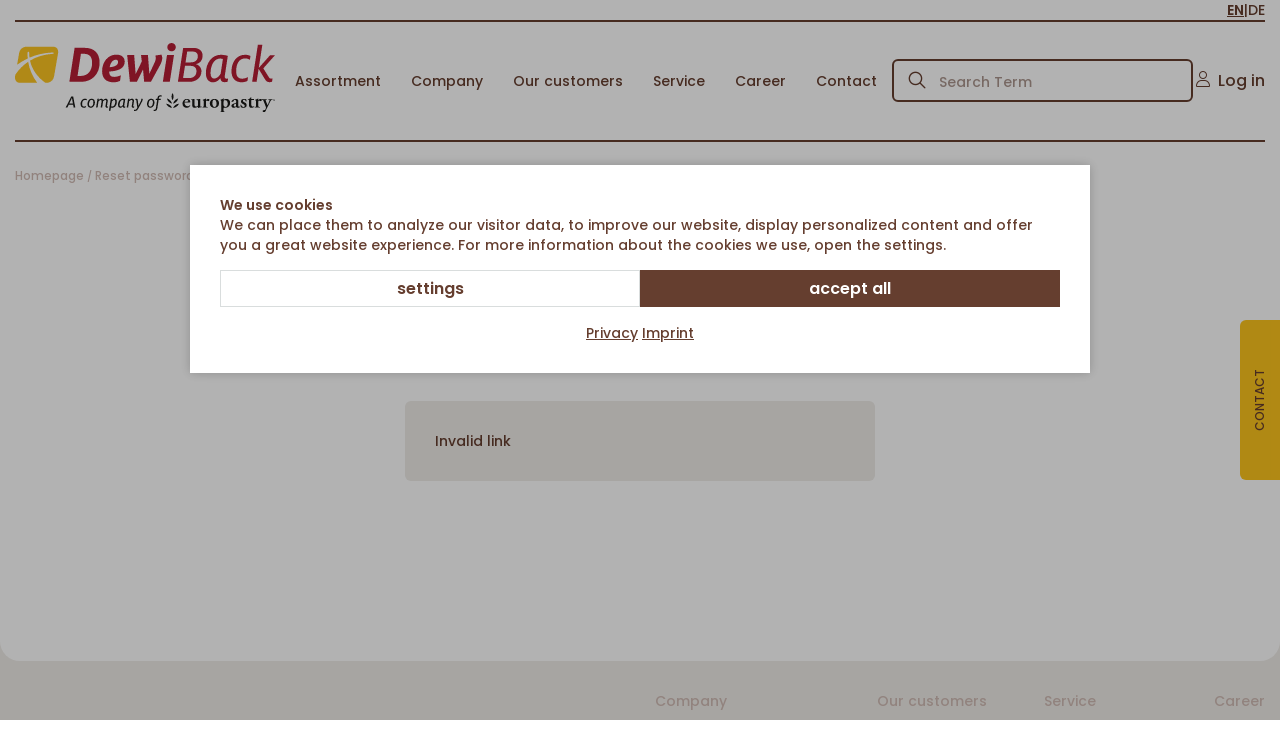

--- FILE ---
content_type: text/html; charset=utf-8
request_url: https://www.dewiback.de/en/reset-password/
body_size: 4296
content:
    <!doctype html>
    <html lang="en">

    <!--
******************************
*  dynamic commerce 2022.10  *
*  www.dc.ag                 *
******************************
-->
    <head>
        <meta charset="utf-8">
        <meta name="viewport" content="width=device-width,initial-scale=1.0, maximum-scale=5.0, user-scalable=no" />
        <meta name="robots" content="index,follow" /> <link rel='canonical' href='https://www.dewiback.de/en/reset-password/' /><title>Reset password - dewiback.de</title>
        <script>
            var global_privacy_url = '/b2c/en/legal/datenschutz/';
            var tc_files_selected = 'Files selected';
        </script>



        <link rel="apple-touch-icon" sizes="180x180" href="/layout/frontend/b2b/dist/favicons/apple-touch-icon.png">
<link rel="icon" type="image/png" sizes="32x32" href="/layout/frontend/b2b/dist/favicons/favicon-32x32.png">
<link rel="icon" type="image/png" sizes="16x16" href="/layout/frontend/b2b/dist/favicons/favicon-16x16.png">
<link rel="manifest" href="/layout/frontend/b2b/dist/favicons/site.webmanifest">
<link rel="mask-icon" href="/layout/frontend/b2b/dist/favicons/safari-pinned-tab.svg" color="#ffffff">
<link rel="shortcut icon" href="/layout/frontend/b2b/dist/favicons/favicon.ico">
<meta name="msapplication-TileColor" content="#ffffff">
<meta name="msapplication-config" content="/layout/frontend/b2b/dist/favicons/browserconfig.xml">
<meta name="theme-color" content="#b61d33">
<link rel="preload" href="/layout/frontend/b2b/dist/fonts/catalog/icons1703000564.woff2" as="font" type="font/woff2" crossorigin>
<link rel="preload" href="/layout/frontend/b2b/dist/css/catalog/style_catalog1703000564.css" as="style" />
<link rel="preload" href="/layout/frontend/b2b/dist/js/catalog/script_catalog1703000564.js" as="script">
<link rel="stylesheet" href="/layout/frontend/b2b/dist/css/catalog/style_catalog1703000564.css" />
<script src="/layout/frontend/b2b/dist/js/catalog/script_catalog1703000564.js"></script><script>
    window.dataLayer = window.dataLayer || [];

    function gtag() {
        dataLayer.push(arguments);
    }

    gtag('consent', 'default', {
        'ad_storage': 'denied',
        'ad_user_data': 'denied',
        'ad_personalization': 'denied',
        'analytics_storage': 'denied'
    });
    gtag("set", "ads_data_redaction", true);
</script>

<script class="DCCookie_google_tag_manager" type="text/plain">
    (function(w,d,s,l,i){w[l]=w[l]||[];w[l].push({'gtm.start': new Date().getTime(),event:'gtm.js'});
        var f=d.getElementsByTagName(s)[0], j=d.createElement(s),dl=l!='dataLayer'?'&l='+l:'';
        j.async=true;j.src= 'https://www.googletagmanager.com/gtm.js?id='+i+dl;f.parentNode.insertBefore(j,f);
    })(window,document,'script','dataLayer','GTM-MZJXZL8T');
</script>

<script class="DCCookie_google_analytics_4" type="text/plain">
    gtag('consent', 'update', {
        'analytics_storage': 'granted',
    });
</script>
<script class="DCCookie_google_ads" type="text/plain">
    gtag('consent', 'update', {
          'ad_storage': 'granted',
          'ad_user_data': 'granted',
          'ad_personalization': 'granted',
    });
</script><script class="DCCookie_recaptcha" type="text/plain" src="//www.google.com/recaptcha/api.js" async defer></script><script>
    const siteCode = 'catalog';
    const languageCode = 'en';
</script>
    </head>
    
    <body class=" reset-password" data-site_code="catalog" data-lang_code="en">

    <noscript>
    <iframe src="https://www.googletagmanager.com/ns.html?id=GTM-MZJXZL8T"
            height="0"
            width="0"
            style="display:none;visibility:hidden"></iframe>
</noscript>
        <div class="mobileMenu">
        <div class="mobileMenu__scrollbox">
            <div class="mobileMenu__section mobileMenu__navigation">
                                    <ul class="level_2 catalog_shopNavigation">
                        <li class="level_2">
                            <a href="/en/assortment/" class="">Assortment</a>
                            <ul id="0" class="level_1"><li class="level_1  "><a title='Bread & Rolls' href="/en/breads-rolls/">Bread & Rolls</a></li><li class="level_1  "><a title='Cakes & Sweet Treats' href="/en/cakes-sweets/">Cakes & Sweet Treats</a></li><li class="level_1  "><a title='American Bakery' href="/en/american-bakery/">American Bakery</a></li><li class="level_1  "><a title='Savoury Snacks' href="/en/hearty-ethnic-food/">Savoury Snacks</a></li><li class="level_1  "><a title='Croissants' href="/en/croissants/">Croissants</a></li><li class="level_1  "><a title='Pretzels & Lye Rolls' href="/en/lye/">Pretzels & Lye Rolls</a></li><li class="level_1  "><a title='Service Articles' href="/en/service-articles/">Service Articles</a></li><li class="level_1  "><a title='Promotions' href="/en/campaigns/">Promotions</a></li></ul>
                        </li>
                    </ul>
                    
          <ul class="level_2">
          <li class="level_2 "><a   class='' title='Company' href="/en/info/company/">Company</a>
            <ul class="level_3">
            <li class="level_3 "><a   class='' title='About us' href="/en/info/company/about-us/">About us</a></li>
            <li class="level_3 "><a   class='' title='Locations' href="/en/info/company/locations/">Locations</a></li>
            </ul></li>
          <li class="level_2 "><a   class='' title='Our customers' href="/en/info/customers/">Our customers</a>
            <ul class="level_3">
            <li class="level_3 "><a   class='' title='Food service' href="/en/info/customers/food-service/">Food service</a></li>
            <li class="level_3 "><a   class='' title='Bakeries' href="/en/info/customers/bakeries/">Bakeries</a></li>
            <li class="level_3 "><a   class='' title='Retail' href="/en/info/customers/food-retail/">Retail</a></li>
            <li class="level_3 "><a   class='' title='Food industry & Wholesaler' href="/en/info/customers/industry-retailer/">Food industry & Wholesaler</a></li>
            <li class="level_3 "><a   class='' title='Petrol stations' href="/en/info/customers/petrol-stations/">Petrol stations</a></li>
            </ul></li>
          <li class="level_2 "><a   class='' title='Service' href="/en/info/service/">Service</a></li>
          <li class="level_2 "><a   class='' title='Career' href="/en/info/career/">Career</a>
            <ul class="level_3">
            <li class="level_3 "><a   class='' title='Job offers' href="/en/info/career/jobs/">Job offers</a></li>
            <li class="level_3 "><a   class='' title='Apprenticeship' href="/en/info/career/apprenticeship/">Apprenticeship</a></li>
            </ul></li>
          <li class="level_2 "><a   class='' title='Contact' href="/en/info/directcontact/">Contact</a></li>
          </ul>

                            </div>
        </div>
    </div>
    <div id="overlay" class=""></div>
    <div id="container" class="">
        <header class="header">
            <div class="container">
                <div class="headerTop">
                    <div class="headerLangSwitch hidden-xs hidden-sm">
                        <div class="component header_language">        <div class="languageSwitchButton">
            <span class="active"><a href="/en/">en</a></span><span>|</span><span><a href="/de/">de</a></span>
        </div>
        </div>                    </div>
                </div>
                <div class="headerMain">
                    <div class="headerLogo"><div class="component header_logo">
<div class="textcontent noBackground" >
<a href="/en/"><img alt="" src="/userdata/images/logo/EN_2024_DewiBack_Europastry_Logo_RGB_vector.svg" style="width: 260px; height: 69px; margin-top: 8px; margin-bottom: 8px;" /></a>
</div>
</div></div>
                    <div id="headerNavigation" class="headerNavigation--small">
                                                <ul class="level_2 catalog_shopNavigation">
                            <li class="level_2">
                                <a href="/en/assortment/" class="">Assortment</a>
                                <ul id="0" class="level_1"><li class="level_1  "><a title='Bread & Rolls' href="/en/breads-rolls/">Bread & Rolls</a></li><li class="level_1  "><a title='Cakes & Sweet Treats' href="/en/cakes-sweets/">Cakes & Sweet Treats</a></li><li class="level_1  "><a title='American Bakery' href="/en/american-bakery/">American Bakery</a></li><li class="level_1  "><a title='Savoury Snacks' href="/en/hearty-ethnic-food/">Savoury Snacks</a></li><li class="level_1  "><a title='Croissants' href="/en/croissants/">Croissants</a></li><li class="level_1  "><a title='Pretzels & Lye Rolls' href="/en/lye/">Pretzels & Lye Rolls</a></li><li class="level_1  "><a title='Service Articles' href="/en/service-articles/">Service Articles</a></li><li class="level_1  "><a title='Promotions' href="/en/campaigns/">Promotions</a></li></ul>
                            </li>
                        </ul>
                        
          <ul class="level_2">
          <li class="level_2 "><a   class='' title='Company' href="/en/info/company/">Company</a>
            <ul class="level_3">
            <li class="level_3 "><a   class='' title='About us' href="/en/info/company/about-us/">About us</a></li>
            <li class="level_3 "><a   class='' title='Locations' href="/en/info/company/locations/">Locations</a></li>
            </ul></li>
          <li class="level_2 "><a   class='' title='Our customers' href="/en/info/customers/">Our customers</a>
            <ul class="level_3">
            <li class="level_3 "><a   class='' title='Food service' href="/en/info/customers/food-service/">Food service</a></li>
            <li class="level_3 "><a   class='' title='Bakeries' href="/en/info/customers/bakeries/">Bakeries</a></li>
            <li class="level_3 "><a   class='' title='Retail' href="/en/info/customers/food-retail/">Retail</a></li>
            <li class="level_3 "><a   class='' title='Food industry & Wholesaler' href="/en/info/customers/industry-retailer/">Food industry & Wholesaler</a></li>
            <li class="level_3 "><a   class='' title='Petrol stations' href="/en/info/customers/petrol-stations/">Petrol stations</a></li>
            </ul></li>
          <li class="level_2 "><a   class='' title='Service' href="/en/info/service/">Service</a></li>
          <li class="level_2 "><a   class='' title='Career' href="/en/info/career/">Career</a>
            <ul class="level_3">
            <li class="level_3 "><a   class='' title='Job offers' href="/en/info/career/jobs/">Job offers</a></li>
            <li class="level_3 "><a   class='' title='Apprenticeship' href="/en/info/career/apprenticeship/">Apprenticeship</a></li>
            </ul></li>
          <li class="level_2 "><a   class='' title='Contact' href="/en/info/directcontact/">Contact</a></li>
          </ul>

                        
                    </div>
                    <div class="headerSearch"><div class="component header_search"><div id="search">
    <form id="form_search" class="form_search" name="form_search" method="get"
          action="/en/search/">
        <div class="search_field">
            <input type="text" name="input_search" onkeypress="search('form_search')" id="input_search" placeholder="Search Term" />
        </div>
        <div class="search_button" onclick="checkValueLength();">
            <i class="icon icon-search" aria-hidden="true"></i>
        </div>
    </form>
    <div id="itemsearch_suggestion_wrapper">
    </div>
</div>

<script>
    function search(formname){
        if(document.getElementById('input_search').value.length > 0) {
            if (event.key.charCodeAt(0) === 69) {
                document.getElementById('form_search').submit();
            }
        }
    }
    function checkValueLength(){
        if(document.getElementById('input_search').value.length > 0) {
            document.getElementById('form_search').submit();
        }
    }
</script></div></div>
                    <div class="headerLangSwitch visible-xs visible-sm">
                        <div class="component header_language">        <div class="languageSwitchButton">
            <span class="active"><a href="/en/">en</a></span><span>|</span><span><a href="/de/">de</a></span>
        </div>
        </div>                    </div>
                                        <div class="headerLogin">
                        <a href="/en/login/" class="linkWithIcon" data-toggle="modal">
                            <i class="icon icon-user" aria-hidden="true"></i>
                            <span>Log in</span>
                        </a>
                    </div>
                                        <div id="toggleNavigation" class="toggleNavigation">
                        <div class="toggleNavigation__bar"></div>
                        <div class="toggleNavigation__bar"></div>
                        <div class="toggleNavigation__bar"></div>
                    </div>
                </div>
            </div>

        </header>
        <main class="mainContent">
                            <div class="container">
                    <div class="breadcrumbWrapper">
    <div class="breadcrumb" itemscope itemtype="http://schema.org/BreadcrumbList">
        <span>
            <span itemprop="itemListElement" itemscope itemtype="http://schema.org/ListItem">
                <meta itemprop='position' content="1">
                <meta itemprop='url' content='https://www.dewiback.de/en/'>
                <meta itemprop='name' content='Homepage'>
                <a itemprop="item" href="/">
                    Homepage
                </a>
            </span>
            
            <span class="breadcrumbSpacer">/</span>
            <span class='current' itemprop='itemListElement' itemscope itemtype='http://schema.org/ListItem'>
                <meta itemprop='url' content='/en/reset-password/'>
                <meta itemprop='item' content='https://www.dewiback.de/en/reset-password/'>
                <span itemprop='name'>
                    Reset password
                    <meta itemprop='position' content='2'>
                </span>
            </span>
        </span>
    </div>
    
</div>                </div>
                        <div class="gp hasNoLink marginBottom--large container container--500"><div class="gp hasNoLink marginBottom--small row align-items-flex-start"><div class="col-xs-12 marginBottom--small">
<div class="textcontent noBackground" >
<h1 style="text-align: center;">Set new password</h1>

<div style="text-align: center;">Please set your new password according to the password requirements.</div>

</div>
</div>
<div class="col-xs-12"><div class='emptybox'>Invalid link</div></div>
</div></div>        </main>
        <aside>
            <div class="asideMain">
                <div class="asideContactWrapper">
                    <div class="asideContact hidden-xs hidden-sm hidden-md">
                        <div class="contactIcons">
                            <div class="contactIcon">
                            <span class="contact">
                                  Contact                            </span>
                            </div>
                        </div>
                        <div class="contactContent">
                            <div class="component aside_contact">
<div class="textcontent noBackground" >
<div><i class="icon icon-phone"></i><a href="tel:+49303519350"> +49 30 351935 0 </a></div>

<div><i class="icon icon-whatsapp"></i><a href="tel:+89143770444"> +49 89 143770 444 </a></div>

<div><i class="icon icon-fax"></i> +49 30 351935 35</div>

<div><i class="icon icon-mail"></i><a href="mailto:info.berlin@europastry.com">info.berlin@europastry.com</a></div>

</div>
</div>                        </div>
                    </div>
                </div>
            </div>
        </aside>
        <footer class="footer">
            <div class="container">
                    <div class="footerMain">
                        <div class="row">
                            <div class="footerMain--left col-xs-12 col-md-4 col-lg-6 col-xlg-7">
                                <div class="footerHeadline">
                                    <div class="component footer_headline">
<div class="textcontent noBackground" >
Would you like to work with us?
</div>
</div>                                </div>
                                <div class="footerContact">
                                    <div class="footerRegister">
                                        <div class="component footer_register">
<div class="textcontent noBackground" >
<a class="buttonLink button--icon-right" href="/en/register/">Register now <i class="icon icon-arrow-angled"></i></a>
</div>
</div>                                    </div>
                                                                    </div>
                            </div>
                            <nav class="footerNavigation col-xs-12 col-md-8 col-lg-6 col-xlg-5">
                                
          <ul class="level_2">
          <li class="level_2 "><a   class='' title='Company' href="/en/info/company/">Company</a>
            <ul class="level_3">
            <li class="level_3 "><a   class='' title='About us' href="/en/info/company/about-us/">About us</a></li>
            <li class="level_3 "><a   class='' title='Locations' href="/en/info/company/locations/">Locations</a></li>
            </ul></li>
          <li class="level_2 "><a   class='' title='Our customers' href="/en/info/customers/">Our customers</a>
            <ul class="level_3">
            <li class="level_3 "><a   class='' title='Food service' href="/en/info/customers/food-service/">Food service</a></li>
            <li class="level_3 "><a   class='' title='Bakeries' href="/en/info/customers/bakeries/">Bakeries</a></li>
            <li class="level_3 "><a   class='' title='Retail' href="/en/info/customers/food-retail/">Retail</a></li>
            <li class="level_3 "><a   class='' title='Food industry & Wholesaler' href="/en/info/customers/industry-retailer/">Food industry & Wholesaler</a></li>
            <li class="level_3 "><a   class='' title='Petrol stations' href="/en/info/customers/petrol-stations/">Petrol stations</a></li>
            </ul></li>
          <li class="level_2 "><a   class='' title='Service' href="/en/info/service/">Service</a></li>
          <li class="level_2 "><a   class='' title='Career' href="/en/info/career/">Career</a>
            <ul class="level_3">
            <li class="level_3 "><a   class='' title='Job offers' href="/en/info/career/jobs/">Job offers</a></li>
            <li class="level_3 "><a   class='' title='Apprenticeship' href="/en/info/career/apprenticeship/">Apprenticeship</a></li>
            </ul></li>
          <li class="level_2 "><a   class='' title='Contact' href="/en/info/directcontact/">Contact</a></li>
          </ul>
                            </nav>
                        </div>
                    </div>
                    <div class="footerBottom">
                        <div class="footerSocial">
                            <div class="component footer_social">
<div class="textcontent noBackground" >
<a href="https://www.facebook.com/dewiback.berlin/?locale=de_DE" target="_blank"><i class="icon icon-facebook"> </i></a> <a href="https://www.instagram.com/dewiback/" target="_blank"><i class="icon icon-instagram"> </i></a> <a href="https://www.youtube.com/@dewiback4743/featured" target="_blank"><i class="icon icon-youtube"> </i></a> <a href="https://wa.me/+4989143770444" target="_blank"><i class="icon icon-whatsapp"> </i></a>
</div>
</div>                        </div>
                        <nav class="footerNavigationLegal">
                            
          <ul class="level_2">
          <li class="level_2"><a title='General terms and conditions'  href="/en/legal/gtc/">General terms and conditions</a></li>
          <li class="level_2"><a title='Privacy policy'  href="/en/legal/privacy-policy/">Privacy policy</a></li>
          <li class="level_2"><a title='Legal notice'  href="/en/legal/legal-notice/">Legal notice</a></li>
          </ul>
                        </nav>
                        <div class="footerCopyright">
                            <div class="component footer_copyright">
<div class="textcontent noBackground" >
&copy; 2025 DeWi Back Handels GmbH
</div>
</div>                        </div>
                    </div>
            </div>
        </footer>
    </div>
        <div id="flashMessages">
        
        
        
        
        
    </div>
    <div class="modal fade form-label-left" id="lightbox_login" tabindex="-1" role="dialog"
         aria-labelledby="myModalLabel">
        <div class="modal-dialog" role="document">
            <div class="modal-content">
                <div class="modal-header">
                    <button type="button" class="close" data-dismiss="modal" aria-label="Close"><i class="icon icon-close"></i></button>
                </div>
                <div class="modal-body">
                    <div class="component lightbox_login">
<div class="textcontent noBackground" >
<h3>Log in now</h3>

</div>
<script>
    function checkForCustomerField(){
        var mail = document.getElementById("input_email").value;
        data = {
            "mail": mail,
        };
        if(document.getElementById('customer_no_login').style.display == 'none') {
            $.ajax({
                type: "POST",
                url: "/module/dcshop/login_ajax.php?checkCustomerField=1",
                data: data,
                success: function (data) {
                    console.log(data);
                    var returnData = JSON.parse(data);
                    if (returnData['count'] == 1) {
                        document.getElementById("input_customer_no").value = returnData['customer_no'];
                    }
                    if (returnData['count'] > 1) {
                        document.getElementById("customer_no_login").value = "";
                        document.getElementById("customer_no_login").style.display = "block";
                        document.getElementById('toggle_customer_no').style.display = "none";
                    }
                }
            });
        }
    }

    function toggle_customer_no(){
        isVisible = document.getElementById("customer_no_login").style.display;

        if(isVisible == "block"){
            document.getElementById("customer_no_login").style.display = "none";
            document.getElementById('toggle_customer_no').innerText = document.getElementById('toggle_on_text').value;

        } else {
            document.getElementById("customer_no_login").style.display = "block";
            document.getElementById('toggle_customer_no').style.display = "none";
        }
    }
</script>
                                <div class="login" id="sitepart_">

                                        <form id="form_shop_login" name="form_shop_login" method="POST" action="//shop.dewiback.de:443/de/?action=shop_login">
                        <input type="hidden" name="action" value="shop_login" />
                        <input type="hidden" name="catalog_selected_item" value="" />
                        
                    <div class="form-group ">
                        <label for="input_email">E-Mail</label>
                        <input type="text" name="input_email" value='' id="input_email" onchange="checkForCustomerField()">
                    </div>
				
                        <div id="customer_no_login" style="display:none" class="form-group ">
                            <label for="input_customer_no">Customer No.</label>
                            <input type="text" value='' name="input_customer_no" id="input_customer_no">
                        </div>
                    
                        <div class="form-group ">
                            <label for="input_password">Password</label>
                            <input type="password" name="input_password" id="input_password">
                        </div>
                                                                    <div class="flex_buttons">
                            <div class="submit_button">
                                <input type="submit" class="buttonPrimary" value="Log in" />
                            </div>
                            <div class="toggle_customer_no">
                                <div class="button" id="toggle_customer_no" onclick="toggle_customer_no()">Show customer number field</div>
                                <input style="display: none;" id="toggle_on_text" value="Show customer number field">
                                <input style="display: none;" id="toggle_off_text" value="Don't show customer number field">
                            </div>
                        </div>

                    </form>

                </div>
                </div>                </div>
            </div>
        </div>
    </div>
    <div class="modal fade form-label-left" id="lightbox_register" tabindex="-1" role="dialog"
         aria-labelledby="myModalLabel">
        <div class="modal-dialog" role="document">
            <div class="modal-content">
                <div class="modal-header">
                    <button type="button" class="close" data-dismiss="modal" aria-label="Close"><i class="icon icon-close"></i></button>
                </div>
                <div class="modal-body">
                                    </div>
            </div>
        </div>
    </div>

            <script>
        setTimeout(function () {
            var element = document.createElement('script');
            var src = "";
            if (window.navigator.userAgent.indexOf("MSIE ") > 0 || (!!window.MSInputMethodContext && !!document.documentMode)) {
                src = "/plugins/DCcookie/dist/ie.min.js?t=1768207798";
            } else {
                src = "/plugins/DCcookie/dist/main.min.js?t=1768207798";
            }
            element.setAttribute('src', src);
            document.getElementsByTagName('html')[0].appendChild(element);
        }, 250);
    </script>
        </body>
</html>


--- FILE ---
content_type: text/css
request_url: https://www.dewiback.de/layout/frontend/b2b/dist/css/catalog/style_catalog1703000564.css
body_size: 44181
content:
html{font-family:sans-serif;line-height:1.15;-ms-text-size-adjust:100%;-webkit-text-size-adjust:100%}body{margin:0}article,aside,details,figcaption,figure,footer,header,main,menu,nav,section,summary{display:block}audio,canvas,progress,video{display:inline-block}audio:not([controls]){display:none;height:0}progress{vertical-align:baseline}[hidden],template{display:none}a{background-color:transparent;-webkit-text-decoration-skip:objects}a:active,a:hover{outline-width:0}abbr[title]{border-bottom:none;text-decoration:underline;text-decoration:underline dotted}b,strong{font-weight:inherit}b,strong{font-weight:bolder}dfn{font-style:italic}h1{font-size:2em;margin:.67em 0}mark{background-color:#ff0;color:#000}small{font-size:80%}sub,sup{font-size:75%;line-height:0;position:relative;vertical-align:baseline}sub{bottom:-.25em}sup{top:-.5em}img{border-style:none}svg:not(:root){overflow:hidden}code,kbd,pre,samp{font-family:monospace,monospace;font-size:1em}figure{margin:1em 40px}hr{box-sizing:content-box;height:0;overflow:visible}button,input,optgroup,select,textarea{font:inherit;margin:0}optgroup{font-weight:700}button,input{overflow:visible}button,select{text-transform:none}[type=reset],[type=submit],button,html [type=button]{-webkit-appearance:button}[type=button]::-moz-focus-inner,[type=reset]::-moz-focus-inner,[type=submit]::-moz-focus-inner,button::-moz-focus-inner{border-style:none;padding:0}[type=button]:-moz-focusring,[type=reset]:-moz-focusring,[type=submit]:-moz-focusring,button:-moz-focusring{outline:1px dotted ButtonText}fieldset{border:1px solid silver;margin:0 2px;padding:.35em .625em .75em}legend{box-sizing:border-box;color:inherit;display:table;max-width:100%;padding:0;white-space:normal}textarea{overflow:auto}[type=checkbox],[type=radio]{box-sizing:border-box;padding:0}[type=number]::-webkit-inner-spin-button,[type=number]::-webkit-outer-spin-button{height:auto}[type=search]{-webkit-appearance:textfield;outline-offset:-2px}[type=search]::-webkit-search-cancel-button,[type=search]::-webkit-search-decoration{-webkit-appearance:none}::-webkit-input-placeholder{color:inherit;opacity:.54}::-webkit-file-upload-button{-webkit-appearance:button;font:inherit}.ekko-lightbox{display:-ms-flexbox!important;display:flex!important;-ms-flex-align:center;align-items:center;-ms-flex-pack:center;justify-content:center;padding-right:0!important}.ekko-lightbox-container{position:relative}.ekko-lightbox-container>div.ekko-lightbox-item{position:absolute;top:0;left:0;bottom:0;right:0;width:100%}.ekko-lightbox iframe{width:100%;height:100%}.ekko-lightbox-nav-overlay{z-index:1;position:absolute;top:0;left:0;width:100%;height:100%;display:-ms-flexbox;display:flex}.ekko-lightbox-nav-overlay a{-ms-flex:1;flex:1;display:-ms-flexbox;display:flex;-ms-flex-align:center;align-items:center;opacity:0;transition:opacity .5s;color:#fff;font-size:30px;z-index:1}.ekko-lightbox-nav-overlay a>*{-ms-flex-positive:1;flex-grow:1}.ekko-lightbox-nav-overlay a>:focus{outline:0}.ekko-lightbox-nav-overlay a span{padding:0 30px}.ekko-lightbox-nav-overlay a:last-child span{text-align:right}.ekko-lightbox-nav-overlay a:hover{text-decoration:none}.ekko-lightbox-nav-overlay a:focus{outline:0}.ekko-lightbox-nav-overlay a.disabled{cursor:default;visibility:hidden}.ekko-lightbox a:hover{opacity:1;text-decoration:none}.ekko-lightbox .modal-dialog{display:none}.ekko-lightbox .modal-footer{text-align:left}.ekko-lightbox-loader{position:absolute;top:0;left:0;bottom:0;right:0;width:100%;display:-ms-flexbox;display:flex;-ms-flex-direction:column;flex-direction:column;-ms-flex-pack:center;justify-content:center;-ms-flex-align:center;align-items:center}.ekko-lightbox-loader>div{width:40px;height:40px;position:relative;text-align:center}.ekko-lightbox-loader>div>div{width:100%;height:100%;border-radius:50%;background-color:#fff;opacity:.6;position:absolute;top:0;left:0;animation:a 2s infinite ease-in-out}.ekko-lightbox-loader>div>div:last-child{animation-delay:-1s}.modal-dialog .ekko-lightbox-loader>div>div{background-color:#333}@keyframes a{0%,to{transform:scale(0);-webkit-transform:scale(0)}50%{transform:scale(1);-webkit-transform:scale(1)}}.datepicker{padding:4px;-webkit-border-radius:4px;-moz-border-radius:4px;border-radius:4px;direction:ltr}.datepicker-inline{width:220px}.datepicker.datepicker-rtl{direction:rtl}.datepicker.datepicker-rtl table tr td span{float:right}.datepicker-dropdown{top:0;left:0}.datepicker-dropdown:before{content:'';display:inline-block;border-left:7px solid transparent;border-right:7px solid transparent;border-bottom:7px solid #999;border-top:0;border-bottom-color:rgba(0,0,0,.2);position:absolute}.datepicker-dropdown:after{content:'';display:inline-block;border-left:6px solid transparent;border-right:6px solid transparent;border-bottom:6px solid #fff;border-top:0;position:absolute}.datepicker-dropdown.datepicker-orient-left:before{left:6px}.datepicker-dropdown.datepicker-orient-left:after{left:7px}.datepicker-dropdown.datepicker-orient-right:before{right:6px}.datepicker-dropdown.datepicker-orient-right:after{right:7px}.datepicker-dropdown.datepicker-orient-bottom:before{top:-7px}.datepicker-dropdown.datepicker-orient-bottom:after{top:-6px}.datepicker-dropdown.datepicker-orient-top:before{bottom:-7px;border-bottom:0;border-top:7px solid #999}.datepicker-dropdown.datepicker-orient-top:after{bottom:-6px;border-bottom:0;border-top:6px solid #fff}.datepicker table{margin:0;-webkit-touch-callout:none;-webkit-user-select:none;-khtml-user-select:none;-moz-user-select:none;-ms-user-select:none;user-select:none}.datepicker td,.datepicker th{text-align:center;width:20px;height:20px;-webkit-border-radius:4px;-moz-border-radius:4px;border-radius:4px;border:none}.table-striped .datepicker table tr td,.table-striped .datepicker table tr th{background-color:transparent}.datepicker table tr td.day.focused,.datepicker table tr td.day:hover{background:#eee;cursor:pointer}.datepicker table tr td.new,.datepicker table tr td.old{color:#999}.datepicker table tr td.disabled,.datepicker table tr td.disabled:hover{background:0 0;color:#999;cursor:default}.datepicker table tr td.highlighted{background:#d9edf7;border-radius:0}.datepicker table tr td.today,.datepicker table tr td.today.disabled,.datepicker table tr td.today.disabled:hover,.datepicker table tr td.today:hover{background-color:#fde19a;background-image:-moz-linear-gradient(to bottom,#fdd49a,#fdf59a);background-image:-ms-linear-gradient(to bottom,#fdd49a,#fdf59a);background-image:-webkit-gradient(linear,0 0,0 100%,from(#fdd49a),to(#fdf59a));background-image:-webkit-linear-gradient(to bottom,#fdd49a,#fdf59a);background-image:-o-linear-gradient(to bottom,#fdd49a,#fdf59a);background-image:linear-gradient(to bottom,#fdd49a,#fdf59a);background-repeat:repeat-x;border-color:#fdf59a #fdf59a #fbed50;border-color:rgba(0,0,0,.1) rgba(0,0,0,.1) rgba(0,0,0,.25);color:#000}.datepicker table tr td.today.active,.datepicker table tr td.today.disabled,.datepicker table tr td.today.disabled.active,.datepicker table tr td.today.disabled.disabled,.datepicker table tr td.today.disabled:active,.datepicker table tr td.today.disabled:hover,.datepicker table tr td.today.disabled:hover.active,.datepicker table tr td.today.disabled:hover.disabled,.datepicker table tr td.today.disabled:hover:active,.datepicker table tr td.today.disabled:hover:hover,.datepicker table tr td.today.disabled:hover[disabled],.datepicker table tr td.today.disabled[disabled],.datepicker table tr td.today:active,.datepicker table tr td.today:hover,.datepicker table tr td.today:hover.active,.datepicker table tr td.today:hover.disabled,.datepicker table tr td.today:hover:active,.datepicker table tr td.today:hover:hover,.datepicker table tr td.today:hover[disabled],.datepicker table tr td.today[disabled]{background-color:#fdf59a}.datepicker table tr td.today:hover:hover{color:#000}.datepicker table tr td.today.active:hover{color:#fff}.datepicker table tr td.range,.datepicker table tr td.range.disabled,.datepicker table tr td.range.disabled:hover,.datepicker table tr td.range:hover{background:#eee;-webkit-border-radius:0;-moz-border-radius:0;border-radius:0}.datepicker table tr td.range.today,.datepicker table tr td.range.today.disabled,.datepicker table tr td.range.today.disabled:hover,.datepicker table tr td.range.today:hover{background-color:#f3d17a;background-image:-moz-linear-gradient(to bottom,#f3c17a,#f3e97a);background-image:-ms-linear-gradient(to bottom,#f3c17a,#f3e97a);background-image:-webkit-gradient(linear,0 0,0 100%,from(#f3c17a),to(#f3e97a));background-image:-webkit-linear-gradient(to bottom,#f3c17a,#f3e97a);background-image:-o-linear-gradient(to bottom,#f3c17a,#f3e97a);background-image:linear-gradient(to bottom,#f3c17a,#f3e97a);background-repeat:repeat-x;border-color:#f3e97a #f3e97a #edde34;border-color:rgba(0,0,0,.1) rgba(0,0,0,.1) rgba(0,0,0,.25);-webkit-border-radius:0;-moz-border-radius:0;border-radius:0}.datepicker table tr td.range.today.active,.datepicker table tr td.range.today.disabled,.datepicker table tr td.range.today.disabled.active,.datepicker table tr td.range.today.disabled.disabled,.datepicker table tr td.range.today.disabled:active,.datepicker table tr td.range.today.disabled:hover,.datepicker table tr td.range.today.disabled:hover.active,.datepicker table tr td.range.today.disabled:hover.disabled,.datepicker table tr td.range.today.disabled:hover:active,.datepicker table tr td.range.today.disabled:hover:hover,.datepicker table tr td.range.today.disabled:hover[disabled],.datepicker table tr td.range.today.disabled[disabled],.datepicker table tr td.range.today:active,.datepicker table tr td.range.today:hover,.datepicker table tr td.range.today:hover.active,.datepicker table tr td.range.today:hover.disabled,.datepicker table tr td.range.today:hover:active,.datepicker table tr td.range.today:hover:hover,.datepicker table tr td.range.today:hover[disabled],.datepicker table tr td.range.today[disabled]{background-color:#f3e97a}.datepicker table tr td.selected,.datepicker table tr td.selected.disabled,.datepicker table tr td.selected.disabled:hover,.datepicker table tr td.selected:hover{background-color:#9e9e9e;background-image:-moz-linear-gradient(to bottom,#b3b3b3,grey);background-image:-ms-linear-gradient(to bottom,#b3b3b3,grey);background-image:-webkit-gradient(linear,0 0,0 100%,from(#b3b3b3),to(grey));background-image:-webkit-linear-gradient(to bottom,#b3b3b3,grey);background-image:-o-linear-gradient(to bottom,#b3b3b3,grey);background-image:linear-gradient(to bottom,#b3b3b3,grey);background-repeat:repeat-x;border-color:grey grey #595959;border-color:rgba(0,0,0,.1) rgba(0,0,0,.1) rgba(0,0,0,.25);color:#fff;text-shadow:0 -1px 0 rgba(0,0,0,.25)}.datepicker table tr td.selected.active,.datepicker table tr td.selected.disabled,.datepicker table tr td.selected.disabled.active,.datepicker table tr td.selected.disabled.disabled,.datepicker table tr td.selected.disabled:active,.datepicker table tr td.selected.disabled:hover,.datepicker table tr td.selected.disabled:hover.active,.datepicker table tr td.selected.disabled:hover.disabled,.datepicker table tr td.selected.disabled:hover:active,.datepicker table tr td.selected.disabled:hover:hover,.datepicker table tr td.selected.disabled:hover[disabled],.datepicker table tr td.selected.disabled[disabled],.datepicker table tr td.selected:active,.datepicker table tr td.selected:hover,.datepicker table tr td.selected:hover.active,.datepicker table tr td.selected:hover.disabled,.datepicker table tr td.selected:hover:active,.datepicker table tr td.selected:hover:hover,.datepicker table tr td.selected:hover[disabled],.datepicker table tr td.selected[disabled]{background-color:grey}.datepicker table tr td.active,.datepicker table tr td.active.disabled,.datepicker table tr td.active.disabled:hover,.datepicker table tr td.active:hover{background-color:#006dcc;background-image:-moz-linear-gradient(to bottom,#08c,#04c);background-image:-ms-linear-gradient(to bottom,#08c,#04c);background-image:-webkit-gradient(linear,0 0,0 100%,from(#08c),to(#04c));background-image:-webkit-linear-gradient(to bottom,#08c,#04c);background-image:-o-linear-gradient(to bottom,#08c,#04c);background-image:linear-gradient(to bottom,#08c,#04c);background-repeat:repeat-x;border-color:#04c #04c #002a80;border-color:rgba(0,0,0,.1) rgba(0,0,0,.1) rgba(0,0,0,.25);color:#fff;text-shadow:0 -1px 0 rgba(0,0,0,.25)}.datepicker table tr td.active.active,.datepicker table tr td.active.disabled,.datepicker table tr td.active.disabled.active,.datepicker table tr td.active.disabled.disabled,.datepicker table tr td.active.disabled:active,.datepicker table tr td.active.disabled:hover,.datepicker table tr td.active.disabled:hover.active,.datepicker table tr td.active.disabled:hover.disabled,.datepicker table tr td.active.disabled:hover:active,.datepicker table tr td.active.disabled:hover:hover,.datepicker table tr td.active.disabled:hover[disabled],.datepicker table tr td.active.disabled[disabled],.datepicker table tr td.active:active,.datepicker table tr td.active:hover,.datepicker table tr td.active:hover.active,.datepicker table tr td.active:hover.disabled,.datepicker table tr td.active:hover:active,.datepicker table tr td.active:hover:hover,.datepicker table tr td.active:hover[disabled],.datepicker table tr td.active[disabled]{background-color:#04c}.datepicker table tr td span{display:block;width:23%;height:54px;line-height:54px;float:left;margin:1%;cursor:pointer;-webkit-border-radius:4px;-moz-border-radius:4px;border-radius:4px}.datepicker table tr td span.focused,.datepicker table tr td span:hover{background:#eee}.datepicker table tr td span.disabled,.datepicker table tr td span.disabled:hover{background:0 0;color:#999;cursor:default}.datepicker table tr td span.active,.datepicker table tr td span.active.disabled,.datepicker table tr td span.active.disabled:hover,.datepicker table tr td span.active:hover{background-color:#006dcc;background-image:-moz-linear-gradient(to bottom,#08c,#04c);background-image:-ms-linear-gradient(to bottom,#08c,#04c);background-image:-webkit-gradient(linear,0 0,0 100%,from(#08c),to(#04c));background-image:-webkit-linear-gradient(to bottom,#08c,#04c);background-image:-o-linear-gradient(to bottom,#08c,#04c);background-image:linear-gradient(to bottom,#08c,#04c);background-repeat:repeat-x;border-color:#04c #04c #002a80;border-color:rgba(0,0,0,.1) rgba(0,0,0,.1) rgba(0,0,0,.25);color:#fff;text-shadow:0 -1px 0 rgba(0,0,0,.25)}.datepicker table tr td span.active.active,.datepicker table tr td span.active.disabled,.datepicker table tr td span.active.disabled.active,.datepicker table tr td span.active.disabled.disabled,.datepicker table tr td span.active.disabled:active,.datepicker table tr td span.active.disabled:hover,.datepicker table tr td span.active.disabled:hover.active,.datepicker table tr td span.active.disabled:hover.disabled,.datepicker table tr td span.active.disabled:hover:active,.datepicker table tr td span.active.disabled:hover:hover,.datepicker table tr td span.active.disabled:hover[disabled],.datepicker table tr td span.active.disabled[disabled],.datepicker table tr td span.active:active,.datepicker table tr td span.active:hover,.datepicker table tr td span.active:hover.active,.datepicker table tr td span.active:hover.disabled,.datepicker table tr td span.active:hover:active,.datepicker table tr td span.active:hover:hover,.datepicker table tr td span.active:hover[disabled],.datepicker table tr td span.active[disabled]{background-color:#04c}.datepicker table tr td span.new,.datepicker table tr td span.old{color:#999}.datepicker .datepicker-switch{width:145px}.datepicker .datepicker-switch,.datepicker .next,.datepicker .prev,.datepicker tfoot tr th{cursor:pointer}.datepicker .datepicker-switch:hover,.datepicker .next:hover,.datepicker .prev:hover,.datepicker tfoot tr th:hover{background:#eee}.datepicker .cw{font-size:10px;width:12px;padding:0 2px 0 5px;vertical-align:middle}.input-append.date .add-on,.input-prepend.date .add-on{cursor:pointer}.input-append.date .add-on i,.input-prepend.date .add-on i{margin-top:3px}.input-daterange input{text-align:center}.input-daterange input:first-child{-webkit-border-radius:3px 0 0 3px;-moz-border-radius:3px 0 0 3px;border-radius:3px 0 0 3px}.input-daterange input:last-child{-webkit-border-radius:0 3px 3px 0;-moz-border-radius:0 3px 3px 0;border-radius:0 3px 3px 0}.input-daterange .add-on{display:inline-block;width:auto;min-width:16px;height:18px;padding:4px 5px;font-weight:400;line-height:18px;text-align:center;text-shadow:0 1px 0 #fff;vertical-align:middle;background-color:#eee;border:1px solid #ccc;margin-left:-5px;margin-right:-5px}.pass-graybar{height:3px;background-color:#ccc;width:100%;position:relative}.pass-colorbar{height:3px;background-image:url(passwordstrength.jpg);position:absolute;top:0;left:0}.pass-percent,.pass-text{font-size:1em}.pass-percent{margin-right:5px}.owl-carousel,.owl-carousel .owl-item{-webkit-tap-highlight-color:transparent;position:relative}.owl-carousel{display:none;width:100%;z-index:1}.owl-carousel .owl-stage{position:relative;-ms-touch-action:pan-Y;touch-action:manipulation;-moz-backface-visibility:hidden}.owl-carousel .owl-stage:after{content:".";display:block;clear:both;visibility:hidden;line-height:0;height:0}.owl-carousel .owl-stage-outer{position:relative;overflow:hidden;-webkit-transform:translate3d(0,0,0)}.owl-carousel .owl-item,.owl-carousel .owl-wrapper{-webkit-backface-visibility:hidden;-moz-backface-visibility:hidden;-ms-backface-visibility:hidden;-webkit-transform:translate3d(0,0,0);-moz-transform:translate3d(0,0,0);-ms-transform:translate3d(0,0,0)}.owl-carousel .owl-item{min-height:1px;float:left;-webkit-backface-visibility:hidden;-webkit-touch-callout:none}.owl-carousel .owl-item img{display:block;width:100%}.owl-carousel .owl-dots.disabled,.owl-carousel .owl-nav.disabled{display:none}.no-js .owl-carousel,.owl-carousel.owl-loaded{display:block}.owl-carousel .owl-dot,.owl-carousel .owl-nav .owl-next,.owl-carousel .owl-nav .owl-prev{cursor:pointer;-webkit-user-select:none;-khtml-user-select:none;-moz-user-select:none;-ms-user-select:none;user-select:none}.owl-carousel .owl-nav button.owl-next,.owl-carousel .owl-nav button.owl-prev,.owl-carousel button.owl-dot{background:0 0;color:inherit;border:none;padding:0!important;font:inherit}.owl-carousel.owl-loading{opacity:0;display:block}.owl-carousel.owl-hidden{opacity:0}.owl-carousel.owl-refresh .owl-item{visibility:hidden}.owl-carousel.owl-drag .owl-item{-ms-touch-action:pan-y;touch-action:pan-y;-webkit-user-select:none;-moz-user-select:none;-ms-user-select:none;user-select:none}.owl-carousel.owl-grab{cursor:move;cursor:grab}.owl-carousel.owl-rtl{direction:rtl}.owl-carousel.owl-rtl .owl-item{float:right}.owl-carousel .animated{animation-duration:1s;animation-fill-mode:both}.owl-carousel .owl-animated-in{z-index:0}.owl-carousel .owl-animated-out{z-index:1}.owl-carousel .fadeOut{animation-name:fadeOut}@keyframes fadeOut{0%{opacity:1}100%{opacity:0}}.owl-height{transition:height .5s ease-in-out}.owl-carousel .owl-item .owl-lazy{opacity:0;transition:opacity .4s ease}.owl-carousel .owl-item .owl-lazy:not([src]),.owl-carousel .owl-item .owl-lazy[src^=""]{max-height:0}.owl-carousel .owl-item img.owl-lazy{transform-style:preserve-3d}.owl-carousel .owl-video-wrapper{position:relative;height:100%;background:#000}.owl-carousel .owl-video-play-icon{position:absolute;height:80px;width:80px;left:50%;top:50%;margin-left:-40px;margin-top:-40px;background:url(owl.video.play.png) no-repeat;cursor:pointer;z-index:1;-webkit-backface-visibility:hidden;transition:transform .1s ease}.owl-carousel .owl-video-play-icon:hover{-ms-transform:scale(1.3,1.3);transform:scale(1.3,1.3)}.owl-carousel .owl-video-playing .owl-video-play-icon,.owl-carousel .owl-video-playing .owl-video-tn{display:none}.owl-carousel .owl-video-tn{opacity:0;height:100%;background-position:center center;background-repeat:no-repeat;background-size:contain;transition:opacity .4s ease}.owl-carousel .owl-video-frame{position:relative;z-index:1;height:100%;width:100%}.owl-theme .owl-dots,.owl-theme .owl-nav{text-align:center;-webkit-tap-highlight-color:transparent}.owl-theme .owl-nav{margin-top:10px}.owl-theme .owl-nav [class*=owl-]{color:#fff;font-size:14px;margin:5px;padding:4px 7px;background:#d6d6d6;display:inline-block;cursor:pointer;border-radius:3px}.owl-theme .owl-nav [class*=owl-]:hover{background:#869791;color:#fff;text-decoration:none}.owl-theme .owl-nav .disabled{opacity:.5;cursor:default}.owl-theme .owl-nav.disabled+.owl-dots{margin-top:10px}.owl-theme .owl-dots .owl-dot{display:inline-block;zoom:1}.owl-theme .owl-dots .owl-dot span{width:10px;height:10px;margin:5px 7px;background:#d6d6d6;display:block;-webkit-backface-visibility:visible;transition:opacity .2s ease;border-radius:30px}.owl-theme .owl-dots .owl-dot.active span,.owl-theme .owl-dots .owl-dot:hover span{background:#869791}html{font-family:sans-serif;-ms-text-size-adjust:100%;-webkit-text-size-adjust:100%}body{margin:0}article,aside,details,figcaption,figure,footer,header,hgroup,main,menu,nav,section,summary{display:block}audio,canvas,progress,video{display:inline-block;vertical-align:baseline}audio:not([controls]){display:none;height:0}[hidden],template{display:none}a{background-color:transparent}a:active,a:hover{outline:0}abbr[title]{border-bottom:1px dotted}b,strong{font-weight:700}dfn{font-style:italic}h1{font-size:2em;margin:.67em 0}mark{background:#ff0;color:#000}small{font-size:80%}sub,sup{font-size:75%;line-height:0;position:relative;vertical-align:baseline}sup{top:-.5em}sub{bottom:-.25em}img{border:0}svg:not(:root){overflow:hidden}figure{margin:1em 40px}hr{box-sizing:content-box;height:0}pre{overflow:auto}code,kbd,pre,samp{font-family:monospace,monospace;font-size:1em}button,input,optgroup,select,textarea{color:inherit;font:inherit;margin:0}button{overflow:visible}button,select{text-transform:none}button,html input[type=button],input[type=reset],input[type=submit]{-webkit-appearance:button;cursor:pointer}button[disabled],html input[disabled]{cursor:default}button::-moz-focus-inner,input::-moz-focus-inner{border:0;padding:0}input{line-height:normal}input[type=checkbox],input[type=radio]{box-sizing:border-box;padding:0}input[type=number]::-webkit-inner-spin-button,input[type=number]::-webkit-outer-spin-button{height:auto}input[type=search]{-webkit-appearance:textfield;box-sizing:content-box}input[type=search]::-webkit-search-cancel-button,input[type=search]::-webkit-search-decoration{-webkit-appearance:none}fieldset{border:1px solid silver;margin:0 2px;padding:.35em .625em .75em}legend{border:0;padding:0}textarea{overflow:auto}optgroup{font-weight:700}table{border-collapse:collapse;border-spacing:0}td,th{padding:0}@media print{*,:after,:before{background:0 0!important;color:#000!important;box-shadow:none!important;text-shadow:none!important}a,a:visited{text-decoration:underline}a[href]:after{content:" (" attr(href) ")"}abbr[title]:after{content:" (" attr(title) ")"}a[href^="#"]:after,a[href^="javascript:"]:after{content:""}blockquote,pre{border:1px solid #999;page-break-inside:avoid}thead{display:table-header-group}img,tr{page-break-inside:avoid}img{max-width:100%!important}h2,h3,p{orphans:3;widows:3}h2,h3{page-break-after:avoid}.navbar{display:none}.btn>.caret,.dropup>.btn>.caret{border-top-color:#000!important}.label{border:1px solid #000}.table{border-collapse:collapse!important}.table td,.table th{background-color:#fff!important}.table-bordered td,.table-bordered th{border:1px solid #ddd!important}}*{-webkit-box-sizing:border-box;-moz-box-sizing:border-box;box-sizing:border-box}:after,:before{-webkit-box-sizing:border-box;-moz-box-sizing:border-box;box-sizing:border-box}html{font-size:10px;-webkit-tap-highlight-color:transparent}body{font-family:"Helvetica Neue",Helvetica,Arial,sans-serif;font-size:14px;line-height:1.42857143;color:#333;background-color:#fff}button,input,select,textarea{font-family:inherit;font-size:inherit;line-height:inherit}a{color:#337ab7;text-decoration:none}a:focus,a:hover{color:#23527c;text-decoration:underline}a:focus{outline:5px auto -webkit-focus-ring-color;outline-offset:-2px}figure{margin:0}img{vertical-align:middle}.img-responsive{display:block;max-width:100%;height:auto}.img-rounded{border-radius:6px}.img-thumbnail{padding:4px;line-height:1.42857143;background-color:#fff;border:1px solid #ddd;border-radius:4px;-webkit-transition:all .2s ease-in-out;-o-transition:all .2s ease-in-out;transition:all .2s ease-in-out;display:inline-block;max-width:100%;height:auto}.img-circle{border-radius:50%}hr{margin-top:20px;margin-bottom:20px;border:0;border-top:1px solid #eee}.sr-only{position:absolute;width:1px;height:1px;margin:-1px;padding:0;overflow:hidden;clip:rect(0,0,0,0);border:0}.sr-only-focusable:active,.sr-only-focusable:focus{position:static;width:auto;height:auto;margin:0;overflow:visible;clip:auto}[role=button]{cursor:pointer}.h1,.h2,.h3,.h4,.h5,.h6,h1,h2,h3,h4,h5,h6{font-family:inherit;font-weight:500;line-height:1.1;color:inherit}.h1 .small,.h1 small,.h2 .small,.h2 small,.h3 .small,.h3 small,.h4 .small,.h4 small,.h5 .small,.h5 small,.h6 .small,.h6 small,h1 .small,h1 small,h2 .small,h2 small,h3 .small,h3 small,h4 .small,h4 small,h5 .small,h5 small,h6 .small,h6 small{font-weight:400;line-height:1;color:#777}.h1,.h2,.h3,h1,h2,h3{margin-top:20px;margin-bottom:10px}.h1 .small,.h1 small,.h2 .small,.h2 small,.h3 .small,.h3 small,h1 .small,h1 small,h2 .small,h2 small,h3 .small,h3 small{font-size:65%}.h4,.h5,.h6,h4,h5,h6{margin-top:10px;margin-bottom:10px}.h4 .small,.h4 small,.h5 .small,.h5 small,.h6 .small,.h6 small,h4 .small,h4 small,h5 .small,h5 small,h6 .small,h6 small{font-size:75%}.h1,h1{font-size:36px}.h2,h2{font-size:30px}.h3,h3{font-size:24px}.h4,h4{font-size:18px}.h5,h5{font-size:14px}.h6,h6{font-size:12px}p{margin:0 0 10px}.lead{margin-bottom:20px;font-size:16px;font-weight:300;line-height:1.4}@media (min-width:768px){.lead{font-size:21px}}.small,small{font-size:85%}.mark,mark{background-color:#fcf8e3;padding:.2em}.text-left{text-align:left}.text-right{text-align:right}.text-center{text-align:center}.text-justify{text-align:justify}.text-nowrap{white-space:nowrap}.text-lowercase{text-transform:lowercase}.text-uppercase{text-transform:uppercase}.text-capitalize{text-transform:capitalize}.text-muted{color:#777}.text-primary{color:#337ab7}a.text-primary:focus,a.text-primary:hover{color:#286090}.text-success{color:#3c763d}a.text-success:focus,a.text-success:hover{color:#2b542c}.text-info{color:#31708f}a.text-info:focus,a.text-info:hover{color:#245269}.text-warning{color:#8a6d3b}a.text-warning:focus,a.text-warning:hover{color:#66512c}.text-danger{color:#a94442}a.text-danger:focus,a.text-danger:hover{color:#843534}.bg-primary{color:#fff;background-color:#337ab7}a.bg-primary:focus,a.bg-primary:hover{background-color:#286090}.bg-success{background-color:#dff0d8}a.bg-success:focus,a.bg-success:hover{background-color:#c1e2b3}.bg-info{background-color:#d9edf7}a.bg-info:focus,a.bg-info:hover{background-color:#afd9ee}.bg-warning{background-color:#fcf8e3}a.bg-warning:focus,a.bg-warning:hover{background-color:#f7ecb5}.bg-danger{background-color:#f2dede}a.bg-danger:focus,a.bg-danger:hover{background-color:#e4b9b9}.page-header{padding-bottom:9px;margin:40px 0 20px;border-bottom:1px solid #eee}ol,ul{margin-top:0;margin-bottom:10px}ol ol,ol ul,ul ol,ul ul{margin-bottom:0}.list-unstyled{padding-left:0;list-style:none}.list-inline{padding-left:0;list-style:none;margin-left:-5px}.list-inline>li{display:inline-block;padding-left:5px;padding-right:5px}dl{margin-top:0;margin-bottom:20px}dd,dt{line-height:1.42857143}dt{font-weight:700}dd{margin-left:0}@media (min-width:768px){.dl-horizontal dt{float:left;width:160px;clear:left;text-align:right;overflow:hidden;text-overflow:ellipsis;white-space:nowrap}.dl-horizontal dd{margin-left:180px}}abbr[data-original-title],abbr[title]{cursor:help;border-bottom:1px dotted #777}.initialism{font-size:90%;text-transform:uppercase}blockquote{padding:10px 20px;margin:0 0 20px;font-size:17.5px;border-left:5px solid #eee}blockquote ol:last-child,blockquote p:last-child,blockquote ul:last-child{margin-bottom:0}blockquote .small,blockquote footer,blockquote small{display:block;font-size:80%;line-height:1.42857143;color:#777}blockquote .small:before,blockquote footer:before,blockquote small:before{content:'\2014 \00A0'}.blockquote-reverse,blockquote.pull-right{padding-right:15px;padding-left:0;border-right:5px solid #eee;border-left:0;text-align:right}.blockquote-reverse .small:before,.blockquote-reverse footer:before,.blockquote-reverse small:before,blockquote.pull-right .small:before,blockquote.pull-right footer:before,blockquote.pull-right small:before{content:''}.blockquote-reverse .small:after,.blockquote-reverse footer:after,.blockquote-reverse small:after,blockquote.pull-right .small:after,blockquote.pull-right footer:after,blockquote.pull-right small:after{content:'\00A0 \2014'}address{margin-bottom:20px;font-style:normal;line-height:1.42857143}code,kbd,pre,samp{font-family:Menlo,Monaco,Consolas,"Courier New",monospace}code{padding:2px 4px;font-size:90%;color:#c7254e;background-color:#f9f2f4;border-radius:4px}kbd{padding:2px 4px;font-size:90%;color:#fff;background-color:#333;border-radius:3px;box-shadow:inset 0 -1px 0 rgba(0,0,0,.25)}kbd kbd{padding:0;font-size:100%;font-weight:700;box-shadow:none}pre{display:block;padding:9.5px;margin:0 0 10px;font-size:13px;line-height:1.42857143;word-break:break-all;word-wrap:break-word;color:#333;background-color:#f5f5f5;border:1px solid #ccc;border-radius:4px}pre code{padding:0;font-size:inherit;color:inherit;white-space:pre-wrap;background-color:transparent;border-radius:0}.pre-scrollable{max-height:340px;overflow-y:scroll}.container{margin-right:auto;margin-left:auto;padding-left:15px;padding-right:15px}@media (min-width:768px){.container{width:750px}}@media (min-width:992px){.container{width:970px}}@media (min-width:1200px){.container{width:1170px}}.container-fluid{margin-right:auto;margin-left:auto;padding-left:15px;padding-right:15px}.row{margin-left:-15px;margin-right:-15px}.col-lg-1,.col-lg-10,.col-lg-11,.col-lg-12,.col-lg-2,.col-lg-3,.col-lg-4,.col-lg-5,.col-lg-6,.col-lg-7,.col-lg-8,.col-lg-9,.col-md-1,.col-md-10,.col-md-11,.col-md-12,.col-md-2,.col-md-3,.col-md-4,.col-md-5,.col-md-6,.col-md-7,.col-md-8,.col-md-9,.col-sm-1,.col-sm-10,.col-sm-11,.col-sm-12,.col-sm-2,.col-sm-3,.col-sm-4,.col-sm-5,.col-sm-6,.col-sm-7,.col-sm-8,.col-sm-9,.col-xs-1,.col-xs-10,.col-xs-11,.col-xs-12,.col-xs-2,.col-xs-3,.col-xs-4,.col-xs-5,.col-xs-6,.col-xs-7,.col-xs-8,.col-xs-9{position:relative;min-height:1px;padding-left:15px;padding-right:15px}.col-xs-1,.col-xs-10,.col-xs-11,.col-xs-12,.col-xs-2,.col-xs-3,.col-xs-4,.col-xs-5,.col-xs-6,.col-xs-7,.col-xs-8,.col-xs-9{float:left}.col-xs-12{width:100%}.col-xs-11{width:91.66666667%}.col-xs-10{width:83.33333333%}.col-xs-9{width:75%}.col-xs-8{width:66.66666667%}.col-xs-7{width:58.33333333%}.col-xs-6{width:50%}.col-xs-5{width:41.66666667%}.col-xs-4{width:33.33333333%}.col-xs-3{width:25%}.col-xs-2{width:16.66666667%}.col-xs-1{width:8.33333333%}.col-xs-pull-12{right:100%}.col-xs-pull-11{right:91.66666667%}.col-xs-pull-10{right:83.33333333%}.col-xs-pull-9{right:75%}.col-xs-pull-8{right:66.66666667%}.col-xs-pull-7{right:58.33333333%}.col-xs-pull-6{right:50%}.col-xs-pull-5{right:41.66666667%}.col-xs-pull-4{right:33.33333333%}.col-xs-pull-3{right:25%}.col-xs-pull-2{right:16.66666667%}.col-xs-pull-1{right:8.33333333%}.col-xs-pull-0{right:auto}.col-xs-push-12{left:100%}.col-xs-push-11{left:91.66666667%}.col-xs-push-10{left:83.33333333%}.col-xs-push-9{left:75%}.col-xs-push-8{left:66.66666667%}.col-xs-push-7{left:58.33333333%}.col-xs-push-6{left:50%}.col-xs-push-5{left:41.66666667%}.col-xs-push-4{left:33.33333333%}.col-xs-push-3{left:25%}.col-xs-push-2{left:16.66666667%}.col-xs-push-1{left:8.33333333%}.col-xs-push-0{left:auto}.col-xs-offset-12{margin-left:100%}.col-xs-offset-11{margin-left:91.66666667%}.col-xs-offset-10{margin-left:83.33333333%}.col-xs-offset-9{margin-left:75%}.col-xs-offset-8{margin-left:66.66666667%}.col-xs-offset-7{margin-left:58.33333333%}.col-xs-offset-6{margin-left:50%}.col-xs-offset-5{margin-left:41.66666667%}.col-xs-offset-4{margin-left:33.33333333%}.col-xs-offset-3{margin-left:25%}.col-xs-offset-2{margin-left:16.66666667%}.col-xs-offset-1{margin-left:8.33333333%}.col-xs-offset-0{margin-left:0}@media (min-width:768px){.col-sm-1,.col-sm-10,.col-sm-11,.col-sm-12,.col-sm-2,.col-sm-3,.col-sm-4,.col-sm-5,.col-sm-6,.col-sm-7,.col-sm-8,.col-sm-9{float:left}.col-sm-12{width:100%}.col-sm-11{width:91.66666667%}.col-sm-10{width:83.33333333%}.col-sm-9{width:75%}.col-sm-8{width:66.66666667%}.col-sm-7{width:58.33333333%}.col-sm-6{width:50%}.col-sm-5{width:41.66666667%}.col-sm-4{width:33.33333333%}.col-sm-3{width:25%}.col-sm-2{width:16.66666667%}.col-sm-1{width:8.33333333%}.col-sm-pull-12{right:100%}.col-sm-pull-11{right:91.66666667%}.col-sm-pull-10{right:83.33333333%}.col-sm-pull-9{right:75%}.col-sm-pull-8{right:66.66666667%}.col-sm-pull-7{right:58.33333333%}.col-sm-pull-6{right:50%}.col-sm-pull-5{right:41.66666667%}.col-sm-pull-4{right:33.33333333%}.col-sm-pull-3{right:25%}.col-sm-pull-2{right:16.66666667%}.col-sm-pull-1{right:8.33333333%}.col-sm-pull-0{right:auto}.col-sm-push-12{left:100%}.col-sm-push-11{left:91.66666667%}.col-sm-push-10{left:83.33333333%}.col-sm-push-9{left:75%}.col-sm-push-8{left:66.66666667%}.col-sm-push-7{left:58.33333333%}.col-sm-push-6{left:50%}.col-sm-push-5{left:41.66666667%}.col-sm-push-4{left:33.33333333%}.col-sm-push-3{left:25%}.col-sm-push-2{left:16.66666667%}.col-sm-push-1{left:8.33333333%}.col-sm-push-0{left:auto}.col-sm-offset-12{margin-left:100%}.col-sm-offset-11{margin-left:91.66666667%}.col-sm-offset-10{margin-left:83.33333333%}.col-sm-offset-9{margin-left:75%}.col-sm-offset-8{margin-left:66.66666667%}.col-sm-offset-7{margin-left:58.33333333%}.col-sm-offset-6{margin-left:50%}.col-sm-offset-5{margin-left:41.66666667%}.col-sm-offset-4{margin-left:33.33333333%}.col-sm-offset-3{margin-left:25%}.col-sm-offset-2{margin-left:16.66666667%}.col-sm-offset-1{margin-left:8.33333333%}.col-sm-offset-0{margin-left:0}}@media (min-width:992px){.col-md-1,.col-md-10,.col-md-11,.col-md-12,.col-md-2,.col-md-3,.col-md-4,.col-md-5,.col-md-6,.col-md-7,.col-md-8,.col-md-9{float:left}.col-md-12{width:100%}.col-md-11{width:91.66666667%}.col-md-10{width:83.33333333%}.col-md-9{width:75%}.col-md-8{width:66.66666667%}.col-md-7{width:58.33333333%}.col-md-6{width:50%}.col-md-5{width:41.66666667%}.col-md-4{width:33.33333333%}.col-md-3{width:25%}.col-md-2{width:16.66666667%}.col-md-1{width:8.33333333%}.col-md-pull-12{right:100%}.col-md-pull-11{right:91.66666667%}.col-md-pull-10{right:83.33333333%}.col-md-pull-9{right:75%}.col-md-pull-8{right:66.66666667%}.col-md-pull-7{right:58.33333333%}.col-md-pull-6{right:50%}.col-md-pull-5{right:41.66666667%}.col-md-pull-4{right:33.33333333%}.col-md-pull-3{right:25%}.col-md-pull-2{right:16.66666667%}.col-md-pull-1{right:8.33333333%}.col-md-pull-0{right:auto}.col-md-push-12{left:100%}.col-md-push-11{left:91.66666667%}.col-md-push-10{left:83.33333333%}.col-md-push-9{left:75%}.col-md-push-8{left:66.66666667%}.col-md-push-7{left:58.33333333%}.col-md-push-6{left:50%}.col-md-push-5{left:41.66666667%}.col-md-push-4{left:33.33333333%}.col-md-push-3{left:25%}.col-md-push-2{left:16.66666667%}.col-md-push-1{left:8.33333333%}.col-md-push-0{left:auto}.col-md-offset-12{margin-left:100%}.col-md-offset-11{margin-left:91.66666667%}.col-md-offset-10{margin-left:83.33333333%}.col-md-offset-9{margin-left:75%}.col-md-offset-8{margin-left:66.66666667%}.col-md-offset-7{margin-left:58.33333333%}.col-md-offset-6{margin-left:50%}.col-md-offset-5{margin-left:41.66666667%}.col-md-offset-4{margin-left:33.33333333%}.col-md-offset-3{margin-left:25%}.col-md-offset-2{margin-left:16.66666667%}.col-md-offset-1{margin-left:8.33333333%}.col-md-offset-0{margin-left:0}}@media (min-width:1200px){.col-lg-1,.col-lg-10,.col-lg-11,.col-lg-12,.col-lg-2,.col-lg-3,.col-lg-4,.col-lg-5,.col-lg-6,.col-lg-7,.col-lg-8,.col-lg-9{float:left}.col-lg-12{width:100%}.col-lg-11{width:91.66666667%}.col-lg-10{width:83.33333333%}.col-lg-9{width:75%}.col-lg-8{width:66.66666667%}.col-lg-7{width:58.33333333%}.col-lg-6{width:50%}.col-lg-5{width:41.66666667%}.col-lg-4{width:33.33333333%}.col-lg-3{width:25%}.col-lg-2{width:16.66666667%}.col-lg-1{width:8.33333333%}.col-lg-pull-12{right:100%}.col-lg-pull-11{right:91.66666667%}.col-lg-pull-10{right:83.33333333%}.col-lg-pull-9{right:75%}.col-lg-pull-8{right:66.66666667%}.col-lg-pull-7{right:58.33333333%}.col-lg-pull-6{right:50%}.col-lg-pull-5{right:41.66666667%}.col-lg-pull-4{right:33.33333333%}.col-lg-pull-3{right:25%}.col-lg-pull-2{right:16.66666667%}.col-lg-pull-1{right:8.33333333%}.col-lg-pull-0{right:auto}.col-lg-push-12{left:100%}.col-lg-push-11{left:91.66666667%}.col-lg-push-10{left:83.33333333%}.col-lg-push-9{left:75%}.col-lg-push-8{left:66.66666667%}.col-lg-push-7{left:58.33333333%}.col-lg-push-6{left:50%}.col-lg-push-5{left:41.66666667%}.col-lg-push-4{left:33.33333333%}.col-lg-push-3{left:25%}.col-lg-push-2{left:16.66666667%}.col-lg-push-1{left:8.33333333%}.col-lg-push-0{left:auto}.col-lg-offset-12{margin-left:100%}.col-lg-offset-11{margin-left:91.66666667%}.col-lg-offset-10{margin-left:83.33333333%}.col-lg-offset-9{margin-left:75%}.col-lg-offset-8{margin-left:66.66666667%}.col-lg-offset-7{margin-left:58.33333333%}.col-lg-offset-6{margin-left:50%}.col-lg-offset-5{margin-left:41.66666667%}.col-lg-offset-4{margin-left:33.33333333%}.col-lg-offset-3{margin-left:25%}.col-lg-offset-2{margin-left:16.66666667%}.col-lg-offset-1{margin-left:8.33333333%}.col-lg-offset-0{margin-left:0}}table{background-color:transparent}caption{padding-top:8px;padding-bottom:8px;color:#777;text-align:left}th{text-align:left}.table{width:100%;max-width:100%;margin-bottom:20px}.table>tbody>tr>td,.table>tbody>tr>th,.table>tfoot>tr>td,.table>tfoot>tr>th,.table>thead>tr>td,.table>thead>tr>th{padding:8px;line-height:1.42857143;vertical-align:top;border-top:1px solid #ddd}.table>thead>tr>th{vertical-align:bottom;border-bottom:2px solid #ddd}.table>caption+thead>tr:first-child>td,.table>caption+thead>tr:first-child>th,.table>colgroup+thead>tr:first-child>td,.table>colgroup+thead>tr:first-child>th,.table>thead:first-child>tr:first-child>td,.table>thead:first-child>tr:first-child>th{border-top:0}.table>tbody+tbody{border-top:2px solid #ddd}.table .table{background-color:#fff}.table-condensed>tbody>tr>td,.table-condensed>tbody>tr>th,.table-condensed>tfoot>tr>td,.table-condensed>tfoot>tr>th,.table-condensed>thead>tr>td,.table-condensed>thead>tr>th{padding:5px}.table-bordered{border:1px solid #ddd}.table-bordered>tbody>tr>td,.table-bordered>tbody>tr>th,.table-bordered>tfoot>tr>td,.table-bordered>tfoot>tr>th,.table-bordered>thead>tr>td,.table-bordered>thead>tr>th{border:1px solid #ddd}.table-bordered>thead>tr>td,.table-bordered>thead>tr>th{border-bottom-width:2px}.table-striped>tbody>tr:nth-of-type(odd){background-color:#f9f9f9}.table-hover>tbody>tr:hover{background-color:#f5f5f5}table col[class*=col-]{position:static;float:none;display:table-column}table td[class*=col-],table th[class*=col-]{position:static;float:none;display:table-cell}.table>tbody>tr.active>td,.table>tbody>tr.active>th,.table>tbody>tr>td.active,.table>tbody>tr>th.active,.table>tfoot>tr.active>td,.table>tfoot>tr.active>th,.table>tfoot>tr>td.active,.table>tfoot>tr>th.active,.table>thead>tr.active>td,.table>thead>tr.active>th,.table>thead>tr>td.active,.table>thead>tr>th.active{background-color:#f5f5f5}.table-hover>tbody>tr.active:hover>td,.table-hover>tbody>tr.active:hover>th,.table-hover>tbody>tr:hover>.active,.table-hover>tbody>tr>td.active:hover,.table-hover>tbody>tr>th.active:hover{background-color:#e8e8e8}.table>tbody>tr.success>td,.table>tbody>tr.success>th,.table>tbody>tr>td.success,.table>tbody>tr>th.success,.table>tfoot>tr.success>td,.table>tfoot>tr.success>th,.table>tfoot>tr>td.success,.table>tfoot>tr>th.success,.table>thead>tr.success>td,.table>thead>tr.success>th,.table>thead>tr>td.success,.table>thead>tr>th.success{background-color:#dff0d8}.table-hover>tbody>tr.success:hover>td,.table-hover>tbody>tr.success:hover>th,.table-hover>tbody>tr:hover>.success,.table-hover>tbody>tr>td.success:hover,.table-hover>tbody>tr>th.success:hover{background-color:#d0e9c6}.table>tbody>tr.info>td,.table>tbody>tr.info>th,.table>tbody>tr>td.info,.table>tbody>tr>th.info,.table>tfoot>tr.info>td,.table>tfoot>tr.info>th,.table>tfoot>tr>td.info,.table>tfoot>tr>th.info,.table>thead>tr.info>td,.table>thead>tr.info>th,.table>thead>tr>td.info,.table>thead>tr>th.info{background-color:#d9edf7}.table-hover>tbody>tr.info:hover>td,.table-hover>tbody>tr.info:hover>th,.table-hover>tbody>tr:hover>.info,.table-hover>tbody>tr>td.info:hover,.table-hover>tbody>tr>th.info:hover{background-color:#c4e3f3}.table>tbody>tr.warning>td,.table>tbody>tr.warning>th,.table>tbody>tr>td.warning,.table>tbody>tr>th.warning,.table>tfoot>tr.warning>td,.table>tfoot>tr.warning>th,.table>tfoot>tr>td.warning,.table>tfoot>tr>th.warning,.table>thead>tr.warning>td,.table>thead>tr.warning>th,.table>thead>tr>td.warning,.table>thead>tr>th.warning{background-color:#fcf8e3}.table-hover>tbody>tr.warning:hover>td,.table-hover>tbody>tr.warning:hover>th,.table-hover>tbody>tr:hover>.warning,.table-hover>tbody>tr>td.warning:hover,.table-hover>tbody>tr>th.warning:hover{background-color:#faf2cc}.table>tbody>tr.danger>td,.table>tbody>tr.danger>th,.table>tbody>tr>td.danger,.table>tbody>tr>th.danger,.table>tfoot>tr.danger>td,.table>tfoot>tr.danger>th,.table>tfoot>tr>td.danger,.table>tfoot>tr>th.danger,.table>thead>tr.danger>td,.table>thead>tr.danger>th,.table>thead>tr>td.danger,.table>thead>tr>th.danger{background-color:#f2dede}.table-hover>tbody>tr.danger:hover>td,.table-hover>tbody>tr.danger:hover>th,.table-hover>tbody>tr:hover>.danger,.table-hover>tbody>tr>td.danger:hover,.table-hover>tbody>tr>th.danger:hover{background-color:#ebcccc}.table-responsive{overflow-x:auto;min-height:.01%}@media screen and (max-width:767px){.table-responsive{width:100%;margin-bottom:15px;overflow-y:hidden;-ms-overflow-style:-ms-autohiding-scrollbar;border:1px solid #ddd}.table-responsive>.table{margin-bottom:0}.table-responsive>.table>tbody>tr>td,.table-responsive>.table>tbody>tr>th,.table-responsive>.table>tfoot>tr>td,.table-responsive>.table>tfoot>tr>th,.table-responsive>.table>thead>tr>td,.table-responsive>.table>thead>tr>th{white-space:nowrap}.table-responsive>.table-bordered{border:0}.table-responsive>.table-bordered>tbody>tr>td:first-child,.table-responsive>.table-bordered>tbody>tr>th:first-child,.table-responsive>.table-bordered>tfoot>tr>td:first-child,.table-responsive>.table-bordered>tfoot>tr>th:first-child,.table-responsive>.table-bordered>thead>tr>td:first-child,.table-responsive>.table-bordered>thead>tr>th:first-child{border-left:0}.table-responsive>.table-bordered>tbody>tr>td:last-child,.table-responsive>.table-bordered>tbody>tr>th:last-child,.table-responsive>.table-bordered>tfoot>tr>td:last-child,.table-responsive>.table-bordered>tfoot>tr>th:last-child,.table-responsive>.table-bordered>thead>tr>td:last-child,.table-responsive>.table-bordered>thead>tr>th:last-child{border-right:0}.table-responsive>.table-bordered>tbody>tr:last-child>td,.table-responsive>.table-bordered>tbody>tr:last-child>th,.table-responsive>.table-bordered>tfoot>tr:last-child>td,.table-responsive>.table-bordered>tfoot>tr:last-child>th{border-bottom:0}}fieldset{padding:0;margin:0;border:0;min-width:0}legend{display:block;width:100%;padding:0;margin-bottom:20px;font-size:21px;line-height:inherit;color:#333;border:0;border-bottom:1px solid #e5e5e5}label{display:inline-block;max-width:100%;margin-bottom:5px;font-weight:700}input[type=search]{-webkit-box-sizing:border-box;-moz-box-sizing:border-box;box-sizing:border-box}input[type=checkbox],input[type=radio]{margin:4px 0 0;line-height:normal}input[type=file]{display:block}input[type=range]{display:block;width:100%}select[multiple],select[size]{height:auto}input[type=checkbox]:focus,input[type=file]:focus,input[type=radio]:focus{outline:5px auto -webkit-focus-ring-color;outline-offset:-2px}output{display:block;padding-top:7px;font-size:14px;line-height:1.42857143;color:#555}.form-control{display:block;width:100%;height:34px;padding:6px 12px;font-size:14px;line-height:1.42857143;color:#555;background-color:#fff;background-image:none;border:1px solid #ccc;border-radius:4px;-webkit-box-shadow:inset 0 1px 1px rgba(0,0,0,.075);box-shadow:inset 0 1px 1px rgba(0,0,0,.075);-webkit-transition:border-color ease-in-out .15s,box-shadow ease-in-out .15s;-o-transition:border-color ease-in-out .15s,box-shadow ease-in-out .15s;transition:border-color ease-in-out .15s,box-shadow ease-in-out .15s}.form-control:focus{border-color:#66afe9;outline:0;-webkit-box-shadow:inset 0 1px 1px rgba(0,0,0,.075),0 0 8px rgba(102,175,233,.6);box-shadow:inset 0 1px 1px rgba(0,0,0,.075),0 0 8px rgba(102,175,233,.6)}.form-control::-moz-placeholder{color:#999;opacity:1}.form-control:-ms-input-placeholder{color:#999}.form-control::-webkit-input-placeholder{color:#999}.form-control::-ms-expand{border:0;background-color:transparent}.form-control[disabled],.form-control[readonly],fieldset[disabled] .form-control{background-color:#eee;opacity:1}.form-control[disabled],fieldset[disabled] .form-control{cursor:not-allowed}textarea.form-control{height:auto}input[type=search]{-webkit-appearance:none}@media screen and (-webkit-min-device-pixel-ratio:0){input[type=date].form-control,input[type=datetime-local].form-control,input[type=month].form-control,input[type=time].form-control{line-height:34px}.input-group-sm input[type=date],.input-group-sm input[type=datetime-local],.input-group-sm input[type=month],.input-group-sm input[type=time],input[type=date].input-sm,input[type=datetime-local].input-sm,input[type=month].input-sm,input[type=time].input-sm{line-height:30px}.input-group-lg input[type=date],.input-group-lg input[type=datetime-local],.input-group-lg input[type=month],.input-group-lg input[type=time],input[type=date].input-lg,input[type=datetime-local].input-lg,input[type=month].input-lg,input[type=time].input-lg{line-height:46px}}.form-group{margin-bottom:15px}.checkbox,.radio{position:relative;display:block;margin-top:10px;margin-bottom:10px}.checkbox label,.radio label{min-height:20px;padding-left:20px;margin-bottom:0;font-weight:400;cursor:pointer}.checkbox input[type=checkbox],.checkbox-inline input[type=checkbox],.radio input[type=radio],.radio-inline input[type=radio]{position:absolute;margin-left:-20px}.checkbox+.checkbox,.radio+.radio{margin-top:-5px}.checkbox-inline,.radio-inline{position:relative;display:inline-block;padding-left:20px;margin-bottom:0;vertical-align:middle;font-weight:400;cursor:pointer}.checkbox-inline+.checkbox-inline,.radio-inline+.radio-inline{margin-top:0;margin-left:10px}fieldset[disabled] input[type=checkbox],fieldset[disabled] input[type=radio],input[type=checkbox].disabled,input[type=checkbox][disabled],input[type=radio].disabled,input[type=radio][disabled]{cursor:not-allowed}.checkbox-inline.disabled,.radio-inline.disabled,fieldset[disabled] .checkbox-inline,fieldset[disabled] .radio-inline{cursor:not-allowed}.checkbox.disabled label,.radio.disabled label,fieldset[disabled] .checkbox label,fieldset[disabled] .radio label{cursor:not-allowed}.form-control-static{padding-top:7px;padding-bottom:7px;margin-bottom:0;min-height:34px}.form-control-static.input-lg,.form-control-static.input-sm{padding-left:0;padding-right:0}.input-sm{height:30px;padding:5px 10px;font-size:12px;line-height:1.5;border-radius:3px}select.input-sm{height:30px;line-height:30px}select[multiple].input-sm,textarea.input-sm{height:auto}.form-group-sm .form-control{height:30px;padding:5px 10px;font-size:12px;line-height:1.5;border-radius:3px}.form-group-sm select.form-control{height:30px;line-height:30px}.form-group-sm select[multiple].form-control,.form-group-sm textarea.form-control{height:auto}.form-group-sm .form-control-static{height:30px;min-height:32px;padding:6px 10px;font-size:12px;line-height:1.5}.input-lg{height:46px;padding:10px 16px;font-size:18px;line-height:1.3333333;border-radius:6px}select.input-lg{height:46px;line-height:46px}select[multiple].input-lg,textarea.input-lg{height:auto}.form-group-lg .form-control{height:46px;padding:10px 16px;font-size:18px;line-height:1.3333333;border-radius:6px}.form-group-lg select.form-control{height:46px;line-height:46px}.form-group-lg select[multiple].form-control,.form-group-lg textarea.form-control{height:auto}.form-group-lg .form-control-static{height:46px;min-height:38px;padding:11px 16px;font-size:18px;line-height:1.3333333}.has-feedback{position:relative}.has-feedback .form-control{padding-right:42.5px}.form-control-feedback{position:absolute;top:0;right:0;z-index:2;display:block;width:34px;height:34px;line-height:34px;text-align:center;pointer-events:none}.form-group-lg .form-control+.form-control-feedback,.input-group-lg+.form-control-feedback,.input-lg+.form-control-feedback{width:46px;height:46px;line-height:46px}.form-group-sm .form-control+.form-control-feedback,.input-group-sm+.form-control-feedback,.input-sm+.form-control-feedback{width:30px;height:30px;line-height:30px}.has-success .checkbox,.has-success .checkbox-inline,.has-success .control-label,.has-success .help-block,.has-success .radio,.has-success .radio-inline,.has-success.checkbox label,.has-success.checkbox-inline label,.has-success.radio label,.has-success.radio-inline label{color:#3c763d}.has-success .form-control{border-color:#3c763d;-webkit-box-shadow:inset 0 1px 1px rgba(0,0,0,.075);box-shadow:inset 0 1px 1px rgba(0,0,0,.075)}.has-success .form-control:focus{border-color:#2b542c;-webkit-box-shadow:inset 0 1px 1px rgba(0,0,0,.075),0 0 6px #67b168;box-shadow:inset 0 1px 1px rgba(0,0,0,.075),0 0 6px #67b168}.has-success .input-group-addon{color:#3c763d;border-color:#3c763d;background-color:#dff0d8}.has-success .form-control-feedback{color:#3c763d}.has-warning .checkbox,.has-warning .checkbox-inline,.has-warning .control-label,.has-warning .help-block,.has-warning .radio,.has-warning .radio-inline,.has-warning.checkbox label,.has-warning.checkbox-inline label,.has-warning.radio label,.has-warning.radio-inline label{color:#8a6d3b}.has-warning .form-control{border-color:#8a6d3b;-webkit-box-shadow:inset 0 1px 1px rgba(0,0,0,.075);box-shadow:inset 0 1px 1px rgba(0,0,0,.075)}.has-warning .form-control:focus{border-color:#66512c;-webkit-box-shadow:inset 0 1px 1px rgba(0,0,0,.075),0 0 6px #c0a16b;box-shadow:inset 0 1px 1px rgba(0,0,0,.075),0 0 6px #c0a16b}.has-warning .input-group-addon{color:#8a6d3b;border-color:#8a6d3b;background-color:#fcf8e3}.has-warning .form-control-feedback{color:#8a6d3b}.has-error .checkbox,.has-error .checkbox-inline,.has-error .control-label,.has-error .help-block,.has-error .radio,.has-error .radio-inline,.has-error.checkbox label,.has-error.checkbox-inline label,.has-error.radio label,.has-error.radio-inline label{color:#a94442}.has-error .form-control{border-color:#a94442;-webkit-box-shadow:inset 0 1px 1px rgba(0,0,0,.075);box-shadow:inset 0 1px 1px rgba(0,0,0,.075)}.has-error .form-control:focus{border-color:#843534;-webkit-box-shadow:inset 0 1px 1px rgba(0,0,0,.075),0 0 6px #ce8483;box-shadow:inset 0 1px 1px rgba(0,0,0,.075),0 0 6px #ce8483}.has-error .input-group-addon{color:#a94442;border-color:#a94442;background-color:#f2dede}.has-error .form-control-feedback{color:#a94442}.has-feedback label~.form-control-feedback{top:25px}.has-feedback label.sr-only~.form-control-feedback{top:0}.help-block{display:block;margin-top:5px;margin-bottom:10px;color:#737373}@media (min-width:768px){.form-inline .form-group{display:inline-block;margin-bottom:0;vertical-align:middle}.form-inline .form-control{display:inline-block;width:auto;vertical-align:middle}.form-inline .form-control-static{display:inline-block}.form-inline .input-group{display:inline-table;vertical-align:middle}.form-inline .input-group .form-control,.form-inline .input-group .input-group-addon,.form-inline .input-group .input-group-btn{width:auto}.form-inline .input-group>.form-control{width:100%}.form-inline .control-label{margin-bottom:0;vertical-align:middle}.form-inline .checkbox,.form-inline .radio{display:inline-block;margin-top:0;margin-bottom:0;vertical-align:middle}.form-inline .checkbox label,.form-inline .radio label{padding-left:0}.form-inline .checkbox input[type=checkbox],.form-inline .radio input[type=radio]{position:relative;margin-left:0}.form-inline .has-feedback .form-control-feedback{top:0}}.form-horizontal .checkbox,.form-horizontal .checkbox-inline,.form-horizontal .radio,.form-horizontal .radio-inline{margin-top:0;margin-bottom:0;padding-top:7px}.form-horizontal .checkbox,.form-horizontal .radio{min-height:27px}.form-horizontal .form-group{margin-left:-15px;margin-right:-15px}@media (min-width:768px){.form-horizontal .control-label{text-align:right;margin-bottom:0;padding-top:7px}}.form-horizontal .has-feedback .form-control-feedback{right:15px}@media (min-width:768px){.form-horizontal .form-group-lg .control-label{padding-top:11px;font-size:18px}}@media (min-width:768px){.form-horizontal .form-group-sm .control-label{padding-top:6px;font-size:12px}}.fade{opacity:0;-webkit-transition:opacity .15s linear;-o-transition:opacity .15s linear;transition:opacity .15s linear}.fade.in{opacity:1}.collapse{display:none}.collapse.in{display:block}tr.collapse.in{display:table-row}tbody.collapse.in{display:table-row-group}.collapsing{position:relative;height:0;overflow:hidden;-webkit-transition-property:height,visibility;transition-property:height,visibility;-webkit-transition-duration:.35s;transition-duration:.35s;-webkit-transition-timing-function:ease;transition-timing-function:ease}.caret{display:inline-block;width:0;height:0;margin-left:2px;vertical-align:middle;border-top:4px dashed;border-right:4px solid transparent;border-left:4px solid transparent}.dropdown,.dropup{position:relative}.dropdown-toggle:focus{outline:0}.dropdown-menu{position:absolute;top:100%;left:0;z-index:1000;display:none;float:left;min-width:160px;padding:5px 0;margin:2px 0 0;list-style:none;font-size:14px;text-align:left;background-color:#fff;border:1px solid #ccc;border:1px solid rgba(0,0,0,.15);border-radius:4px;-webkit-box-shadow:0 6px 12px rgba(0,0,0,.175);box-shadow:0 6px 12px rgba(0,0,0,.175);background-clip:padding-box}.dropdown-menu.pull-right{right:0;left:auto}.dropdown-menu .divider{height:1px;margin:9px 0;overflow:hidden;background-color:#e5e5e5}.dropdown-menu>li>a{display:block;padding:3px 20px;clear:both;font-weight:400;line-height:1.42857143;color:#333;white-space:nowrap}.dropdown-menu>li>a:focus,.dropdown-menu>li>a:hover{text-decoration:none;color:#262626;background-color:#f5f5f5}.dropdown-menu>.active>a,.dropdown-menu>.active>a:focus,.dropdown-menu>.active>a:hover{color:#fff;text-decoration:none;outline:0;background-color:#337ab7}.dropdown-menu>.disabled>a,.dropdown-menu>.disabled>a:focus,.dropdown-menu>.disabled>a:hover{color:#777}.dropdown-menu>.disabled>a:focus,.dropdown-menu>.disabled>a:hover{text-decoration:none;background-color:transparent;background-image:none;cursor:not-allowed}.open>.dropdown-menu{display:block}.open>a{outline:0}.dropdown-menu-right{left:auto;right:0}.dropdown-menu-left{left:0;right:auto}.dropdown-header{display:block;padding:3px 20px;font-size:12px;line-height:1.42857143;color:#777;white-space:nowrap}.dropdown-backdrop{position:fixed;left:0;right:0;bottom:0;top:0;z-index:990}.pull-right>.dropdown-menu{right:0;left:auto}.dropup .caret,.navbar-fixed-bottom .dropdown .caret{border-top:0;border-bottom:4px dashed;content:""}.dropup .dropdown-menu,.navbar-fixed-bottom .dropdown .dropdown-menu{top:auto;bottom:100%;margin-bottom:2px}@media (min-width:768px){.navbar-right .dropdown-menu{left:auto;right:0}.navbar-right .dropdown-menu-left{left:0;right:auto}}.input-group{position:relative;display:table;border-collapse:separate}.input-group[class*=col-]{float:none;padding-left:0;padding-right:0}.input-group .form-control{position:relative;z-index:2;float:left;width:100%;margin-bottom:0}.input-group .form-control:focus{z-index:3}.input-group-lg>.form-control,.input-group-lg>.input-group-addon,.input-group-lg>.input-group-btn>.btn{height:46px;padding:10px 16px;font-size:18px;line-height:1.3333333;border-radius:6px}select.input-group-lg>.form-control,select.input-group-lg>.input-group-addon,select.input-group-lg>.input-group-btn>.btn{height:46px;line-height:46px}select[multiple].input-group-lg>.form-control,select[multiple].input-group-lg>.input-group-addon,select[multiple].input-group-lg>.input-group-btn>.btn,textarea.input-group-lg>.form-control,textarea.input-group-lg>.input-group-addon,textarea.input-group-lg>.input-group-btn>.btn{height:auto}.input-group-sm>.form-control,.input-group-sm>.input-group-addon,.input-group-sm>.input-group-btn>.btn{height:30px;padding:5px 10px;font-size:12px;line-height:1.5;border-radius:3px}select.input-group-sm>.form-control,select.input-group-sm>.input-group-addon,select.input-group-sm>.input-group-btn>.btn{height:30px;line-height:30px}select[multiple].input-group-sm>.form-control,select[multiple].input-group-sm>.input-group-addon,select[multiple].input-group-sm>.input-group-btn>.btn,textarea.input-group-sm>.form-control,textarea.input-group-sm>.input-group-addon,textarea.input-group-sm>.input-group-btn>.btn{height:auto}.input-group .form-control,.input-group-addon,.input-group-btn{display:table-cell}.input-group .form-control:not(:first-child):not(:last-child),.input-group-addon:not(:first-child):not(:last-child),.input-group-btn:not(:first-child):not(:last-child){border-radius:0}.input-group-addon,.input-group-btn{width:1%;white-space:nowrap;vertical-align:middle}.input-group-addon{padding:6px 12px;font-size:14px;font-weight:400;line-height:1;color:#555;text-align:center;background-color:#eee;border:1px solid #ccc;border-radius:4px}.input-group-addon.input-sm{padding:5px 10px;font-size:12px;border-radius:3px}.input-group-addon.input-lg{padding:10px 16px;font-size:18px;border-radius:6px}.input-group-addon input[type=checkbox],.input-group-addon input[type=radio]{margin-top:0}.input-group .form-control:first-child,.input-group-addon:first-child,.input-group-btn:first-child>.btn,.input-group-btn:first-child>.btn-group>.btn,.input-group-btn:first-child>.dropdown-toggle,.input-group-btn:last-child>.btn-group:not(:last-child)>.btn,.input-group-btn:last-child>.btn:not(:last-child):not(.dropdown-toggle){border-bottom-right-radius:0;border-top-right-radius:0}.input-group-addon:first-child{border-right:0}.input-group .form-control:last-child,.input-group-addon:last-child,.input-group-btn:first-child>.btn-group:not(:first-child)>.btn,.input-group-btn:first-child>.btn:not(:first-child),.input-group-btn:last-child>.btn,.input-group-btn:last-child>.btn-group>.btn,.input-group-btn:last-child>.dropdown-toggle{border-bottom-left-radius:0;border-top-left-radius:0}.input-group-addon:last-child{border-left:0}.input-group-btn{position:relative;font-size:0;white-space:nowrap}.input-group-btn>.btn{position:relative}.input-group-btn>.btn+.btn{margin-left:-1px}.input-group-btn>.btn:active,.input-group-btn>.btn:focus,.input-group-btn>.btn:hover{z-index:2}.input-group-btn:first-child>.btn,.input-group-btn:first-child>.btn-group{margin-right:-1px}.input-group-btn:last-child>.btn,.input-group-btn:last-child>.btn-group{z-index:2;margin-left:-1px}.label{display:inline;padding:.2em .6em .3em;line-height:1;text-align:center;white-space:nowrap;vertical-align:baseline}a.label:focus,a.label:hover{color:#fff;text-decoration:none;cursor:pointer}.label:empty{display:none}.btn .label{position:relative;top:-1px}.label-default{background-color:#777}.label-default[href]:focus,.label-default[href]:hover{background-color:#5e5e5e}.label-primary{background-color:#337ab7}.label-primary[href]:focus,.label-primary[href]:hover{background-color:#286090}.label-success{background-color:#5cb85c}.label-success[href]:focus,.label-success[href]:hover{background-color:#449d44}.label-info{background-color:#5bc0de}.label-info[href]:focus,.label-info[href]:hover{background-color:#31b0d5}.label-warning{background-color:#f0ad4e}.label-warning[href]:focus,.label-warning[href]:hover{background-color:#ec971f}.label-danger{background-color:#d9534f}.label-danger[href]:focus,.label-danger[href]:hover{background-color:#c9302c}.alert{padding:15px;margin-bottom:20px;border:1px solid transparent;border-radius:4px}.alert h4{margin-top:0;color:inherit}.alert .alert-link{font-weight:700}.alert>p,.alert>ul{margin-bottom:0}.alert>p+p{margin-top:5px}.alert-dismissable,.alert-dismissible{padding-right:35px}.alert-dismissable .close,.alert-dismissible .close{position:relative;top:-2px;right:-21px;color:inherit}.alert-success{background-color:#dff0d8;border-color:#d6e9c6;color:#3c763d}.alert-success hr{border-top-color:#c9e2b3}.alert-success .alert-link{color:#2b542c}.alert-info{background-color:#d9edf7;border-color:#bce8f1;color:#31708f}.alert-info hr{border-top-color:#a6e1ec}.alert-info .alert-link{color:#245269}.alert-warning{background-color:#fcf8e3;border-color:#faebcc;color:#8a6d3b}.alert-warning hr{border-top-color:#f7e1b5}.alert-warning .alert-link{color:#66512c}.alert-danger{background-color:#f2dede;border-color:#ebccd1;color:#a94442}.alert-danger hr{border-top-color:#e4b9c0}.alert-danger .alert-link{color:#843534}.media{margin-top:15px}.media:first-child{margin-top:0}.media,.media-body{zoom:1;overflow:hidden}.media-body{width:10000px}.media-object{display:block}.media-object.img-thumbnail{max-width:none}.media-right,.media>.pull-right{padding-left:10px}.media-left,.media>.pull-left{padding-right:10px}.media-body,.media-left,.media-right{display:table-cell;vertical-align:top}.media-middle{vertical-align:middle}.media-bottom{vertical-align:bottom}.media-heading{margin-top:0;margin-bottom:5px}.media-list{padding-left:0;list-style:none}.list-group{margin-bottom:20px;padding-left:0}.list-group-item{position:relative;display:block;padding:10px 15px;margin-bottom:-1px;background-color:#fff;border:1px solid #ddd}.list-group-item:first-child{border-top-right-radius:4px;border-top-left-radius:4px}.list-group-item:last-child{margin-bottom:0;border-bottom-right-radius:4px;border-bottom-left-radius:4px}a.list-group-item,button.list-group-item{color:#555}a.list-group-item .list-group-item-heading,button.list-group-item .list-group-item-heading{color:#333}a.list-group-item:focus,a.list-group-item:hover,button.list-group-item:focus,button.list-group-item:hover{text-decoration:none;color:#555;background-color:#f5f5f5}button.list-group-item{width:100%;text-align:left}.list-group-item.disabled,.list-group-item.disabled:focus,.list-group-item.disabled:hover{background-color:#eee;color:#777;cursor:not-allowed}.list-group-item.disabled .list-group-item-heading,.list-group-item.disabled:focus .list-group-item-heading,.list-group-item.disabled:hover .list-group-item-heading{color:inherit}.list-group-item.disabled .list-group-item-text,.list-group-item.disabled:focus .list-group-item-text,.list-group-item.disabled:hover .list-group-item-text{color:#777}.list-group-item.active,.list-group-item.active:focus,.list-group-item.active:hover{z-index:2;color:#fff;background-color:#337ab7;border-color:#337ab7}.list-group-item.active .list-group-item-heading,.list-group-item.active .list-group-item-heading>.small,.list-group-item.active .list-group-item-heading>small,.list-group-item.active:focus .list-group-item-heading,.list-group-item.active:focus .list-group-item-heading>.small,.list-group-item.active:focus .list-group-item-heading>small,.list-group-item.active:hover .list-group-item-heading,.list-group-item.active:hover .list-group-item-heading>.small,.list-group-item.active:hover .list-group-item-heading>small{color:inherit}.list-group-item.active .list-group-item-text,.list-group-item.active:focus .list-group-item-text,.list-group-item.active:hover .list-group-item-text{color:#c7ddef}.list-group-item-success{color:#3c763d;background-color:#dff0d8}a.list-group-item-success,button.list-group-item-success{color:#3c763d}a.list-group-item-success .list-group-item-heading,button.list-group-item-success .list-group-item-heading{color:inherit}a.list-group-item-success:focus,a.list-group-item-success:hover,button.list-group-item-success:focus,button.list-group-item-success:hover{color:#3c763d;background-color:#d0e9c6}a.list-group-item-success.active,a.list-group-item-success.active:focus,a.list-group-item-success.active:hover,button.list-group-item-success.active,button.list-group-item-success.active:focus,button.list-group-item-success.active:hover{color:#fff;background-color:#3c763d;border-color:#3c763d}.list-group-item-info{color:#31708f;background-color:#d9edf7}a.list-group-item-info,button.list-group-item-info{color:#31708f}a.list-group-item-info .list-group-item-heading,button.list-group-item-info .list-group-item-heading{color:inherit}a.list-group-item-info:focus,a.list-group-item-info:hover,button.list-group-item-info:focus,button.list-group-item-info:hover{color:#31708f;background-color:#c4e3f3}a.list-group-item-info.active,a.list-group-item-info.active:focus,a.list-group-item-info.active:hover,button.list-group-item-info.active,button.list-group-item-info.active:focus,button.list-group-item-info.active:hover{color:#fff;background-color:#31708f;border-color:#31708f}.list-group-item-warning{color:#8a6d3b;background-color:#fcf8e3}a.list-group-item-warning,button.list-group-item-warning{color:#8a6d3b}a.list-group-item-warning .list-group-item-heading,button.list-group-item-warning .list-group-item-heading{color:inherit}a.list-group-item-warning:focus,a.list-group-item-warning:hover,button.list-group-item-warning:focus,button.list-group-item-warning:hover{color:#8a6d3b;background-color:#faf2cc}a.list-group-item-warning.active,a.list-group-item-warning.active:focus,a.list-group-item-warning.active:hover,button.list-group-item-warning.active,button.list-group-item-warning.active:focus,button.list-group-item-warning.active:hover{color:#fff;background-color:#8a6d3b;border-color:#8a6d3b}.list-group-item-danger{color:#a94442;background-color:#f2dede}a.list-group-item-danger,button.list-group-item-danger{color:#a94442}a.list-group-item-danger .list-group-item-heading,button.list-group-item-danger .list-group-item-heading{color:inherit}a.list-group-item-danger:focus,a.list-group-item-danger:hover,button.list-group-item-danger:focus,button.list-group-item-danger:hover{color:#a94442;background-color:#ebcccc}a.list-group-item-danger.active,a.list-group-item-danger.active:focus,a.list-group-item-danger.active:hover,button.list-group-item-danger.active,button.list-group-item-danger.active:focus,button.list-group-item-danger.active:hover{color:#fff;background-color:#a94442;border-color:#a94442}.list-group-item-heading{margin-top:0;margin-bottom:5px}.list-group-item-text{margin-bottom:0;line-height:1.3}.embed-responsive{position:relative;display:block;height:0;padding:0;overflow:hidden}.embed-responsive .embed-responsive-item,.embed-responsive embed,.embed-responsive iframe,.embed-responsive object,.embed-responsive video{position:absolute;top:0;left:0;bottom:0;height:100%;width:100%;border:0}.embed-responsive-16by9{padding-bottom:56.25%}.embed-responsive-4by3{padding-bottom:75%}.close{float:right;font-size:21px;font-weight:700;line-height:1;color:#000;text-shadow:0 1px 0 #fff;opacity:.2}.close:focus,.close:hover{color:#000;text-decoration:none;cursor:pointer;opacity:.5}button.close{padding:0;cursor:pointer;background:0 0;border:0;-webkit-appearance:none}.modal-open{overflow:hidden}.modal{display:none;overflow:hidden;position:fixed;top:0;right:0;bottom:0;left:0;z-index:1050;-webkit-overflow-scrolling:touch;outline:0}.modal.fade .modal-dialog{-webkit-transform:translate(0,-25%);-ms-transform:translate(0,-25%);-o-transform:translate(0,-25%);transform:translate(0,-25%);-webkit-transition:-webkit-transform .3s ease-out;-moz-transition:-moz-transform .3s ease-out;-o-transition:-o-transform .3s ease-out;transition:transform .3s ease-out}.modal.in .modal-dialog{-webkit-transform:translate(0,0);-ms-transform:translate(0,0);-o-transform:translate(0,0);transform:translate(0,0)}.modal-open .modal{overflow-x:hidden;overflow-y:auto}.modal-dialog{position:relative;width:auto;margin:10px}.modal-content{position:relative;background-color:#fff;border:1px solid #999;border:1px solid rgba(0,0,0,.2);border-radius:6px;-webkit-box-shadow:0 3px 9px rgba(0,0,0,.5);box-shadow:0 3px 9px rgba(0,0,0,.5);background-clip:padding-box;outline:0}.modal-backdrop{position:fixed;top:0;right:0;bottom:0;left:0;z-index:1040;background-color:#000}.modal-backdrop.fade{opacity:0}.modal-backdrop.in{opacity:.5}.modal-header{padding:15px;border-bottom:1px solid #e5e5e5}.modal-header .close{margin-top:-2px}.modal-title{margin:0;line-height:1.42857143}.modal-body{position:relative;padding:15px}.modal-footer{padding:15px;text-align:right;border-top:1px solid #e5e5e5}.modal-footer .btn+.btn{margin-left:5px;margin-bottom:0}.modal-footer .btn-group .btn+.btn{margin-left:-1px}.modal-footer .btn-block+.btn-block{margin-left:0}.modal-scrollbar-measure{position:absolute;top:-9999px;width:50px;height:50px;overflow:scroll}@media (min-width:768px){.modal-dialog{width:600px;margin:30px auto}.modal-content{-webkit-box-shadow:0 5px 15px rgba(0,0,0,.5);box-shadow:0 5px 15px rgba(0,0,0,.5)}.modal-sm{width:300px}}@media (min-width:992px){.modal-lg{width:900px}}.tooltip{position:absolute;z-index:1070;display:block;font-family:"Helvetica Neue",Helvetica,Arial,sans-serif;font-style:normal;font-weight:400;letter-spacing:normal;line-break:auto;line-height:1.42857143;text-align:left;text-align:start;text-decoration:none;text-shadow:none;text-transform:none;white-space:normal;word-break:normal;word-spacing:normal;word-wrap:normal;font-size:12px;opacity:0}.tooltip.in{opacity:.9}.tooltip.top{margin-top:-3px;padding:5px 0}.tooltip.right{margin-left:3px;padding:0 5px}.tooltip.bottom{margin-top:3px;padding:5px 0}.tooltip.left{margin-left:-3px;padding:0 5px}.tooltip-inner{max-width:200px;padding:3px 8px;color:#fff;text-align:center;background-color:#000;border-radius:4px}.tooltip-arrow{position:absolute;width:0;height:0;border-color:transparent;border-style:solid}.tooltip.top .tooltip-arrow{bottom:0;left:50%;margin-left:-5px;border-width:5px 5px 0;border-top-color:#000}.tooltip.top-left .tooltip-arrow{bottom:0;right:5px;margin-bottom:-5px;border-width:5px 5px 0;border-top-color:#000}.tooltip.top-right .tooltip-arrow{bottom:0;left:5px;margin-bottom:-5px;border-width:5px 5px 0;border-top-color:#000}.tooltip.right .tooltip-arrow{top:50%;left:0;margin-top:-5px;border-width:5px 5px 5px 0;border-right-color:#000}.tooltip.left .tooltip-arrow{top:50%;right:0;margin-top:-5px;border-width:5px 0 5px 5px;border-left-color:#000}.tooltip.bottom .tooltip-arrow{top:0;left:50%;margin-left:-5px;border-width:0 5px 5px;border-bottom-color:#000}.tooltip.bottom-left .tooltip-arrow{top:0;right:5px;margin-top:-5px;border-width:0 5px 5px;border-bottom-color:#000}.tooltip.bottom-right .tooltip-arrow{top:0;left:5px;margin-top:-5px;border-width:0 5px 5px;border-bottom-color:#000}.popover{position:absolute;top:0;left:0;z-index:1060;display:none;max-width:276px;padding:1px;font-family:"Helvetica Neue",Helvetica,Arial,sans-serif;font-style:normal;font-weight:400;letter-spacing:normal;line-break:auto;line-height:1.42857143;text-align:left;text-align:start;text-decoration:none;text-shadow:none;text-transform:none;white-space:normal;word-break:normal;word-spacing:normal;word-wrap:normal;font-size:14px;background-color:#fff;background-clip:padding-box;border:1px solid #ccc;border:1px solid rgba(0,0,0,.2);border-radius:6px;-webkit-box-shadow:0 5px 10px rgba(0,0,0,.2);box-shadow:0 5px 10px rgba(0,0,0,.2)}.popover.top{margin-top:-10px}.popover.right{margin-left:10px}.popover.bottom{margin-top:10px}.popover.left{margin-left:-10px}.popover-title{margin:0;padding:8px 14px;font-size:14px;background-color:#f7f7f7;border-bottom:1px solid #ebebeb;border-radius:5px 5px 0 0}.popover-content{padding:9px 14px}.popover>.arrow,.popover>.arrow:after{position:absolute;display:block;width:0;height:0;border-color:transparent;border-style:solid}.popover>.arrow{border-width:11px}.popover>.arrow:after{border-width:10px;content:""}.popover.top>.arrow{left:50%;margin-left:-11px;border-bottom-width:0;border-top-color:#999;border-top-color:rgba(0,0,0,.25);bottom:-11px}.popover.top>.arrow:after{content:" ";bottom:1px;margin-left:-10px;border-bottom-width:0;border-top-color:#fff}.popover.right>.arrow{top:50%;left:-11px;margin-top:-11px;border-left-width:0;border-right-color:#999;border-right-color:rgba(0,0,0,.25)}.popover.right>.arrow:after{content:" ";left:1px;bottom:-10px;border-left-width:0;border-right-color:#fff}.popover.bottom>.arrow{left:50%;margin-left:-11px;border-top-width:0;border-bottom-color:#999;border-bottom-color:rgba(0,0,0,.25);top:-11px}.popover.bottom>.arrow:after{content:" ";top:1px;margin-left:-10px;border-top-width:0;border-bottom-color:#fff}.popover.left>.arrow{top:50%;right:-11px;margin-top:-11px;border-right-width:0;border-left-color:#999;border-left-color:rgba(0,0,0,.25)}.popover.left>.arrow:after{content:" ";right:1px;border-right-width:0;border-left-color:#fff;bottom:-10px}.clearfix:after,.clearfix:before,.container-fluid:after,.container-fluid:before,.container:after,.container:before,.dl-horizontal dd:after,.dl-horizontal dd:before,.form-horizontal .form-group:after,.form-horizontal .form-group:before,.modal-footer:after,.modal-footer:before,.modal-header:after,.modal-header:before,.row:after,.row:before{content:" ";display:table}.clearfix:after,.container-fluid:after,.container:after,.dl-horizontal dd:after,.form-horizontal .form-group:after,.modal-footer:after,.modal-header:after,.row:after{clear:both}.center-block{display:block;margin-left:auto;margin-right:auto}.pull-right{float:right!important}.pull-left{float:left!important}.hide{display:none!important}.show{display:block!important}.invisible{visibility:hidden}.text-hide{font:0/0 a;color:transparent;text-shadow:none;background-color:transparent;border:0}.hidden{display:none!important}.affix{position:fixed}@font-face{font-family:poppins;font-style:normal;font-weight:500;font-display:swap;src:local('Poppins Medium'),local('Poppins-Medium'),url('../../fonts/poppins-medium.woff2') format('woff2'),url('../../fonts/poppins-medium.woff') format('woff')}@font-face{font-family:poppins;font-style:normal;font-weight:600;font-display:swap;src:local('Poppins Semi Bold'),local('Poppins-Semi-Bold'),url('../../fonts/poppins-semibold.woff2') format('woff2'),url('../../fonts/poppins-semibold.woff') format('woff')}.color-white{color:#fff}.color-black{color:#653e2f}.color-gray-base{color:#d9dddd}.color-middle-gray{color:#d9dddd}.color-light-gray{color:#efece8}.color-primary{color:#653e2f}.color-second{color:#bd8670}.color-action{color:#653e2f}.color-danger{color:#b61d33}.color-warning{color:#fdc41d}.color-success{color:#76d921}.color-info{color:#d9dddd}.bg-white{background-color:#fff}.bg-black{background-color:#653e2f}.bg-gray-base{background-color:#d9dddd}.bg-middle-gray{background-color:#d9dddd}.bg-light-gray{background-color:#efece8}.bg-primary{background-color:#653e2f}.bg-second{background-color:#bd8670}.bg-action{background-color:#653e2f}.bg-danger{background-color:#b61d33}.bg-warning{background-color:#fdc41d}.bg-success{background-color:#76d921}.bg-info{background-color:#d9dddd}.border-white{border:1px solid #fff}.border-black{border:1px solid #653e2f}.border-gray-base{border:1px solid #d9dddd}.border-middle-gray{border:1px solid #d9dddd}.border-light-gray{border:1px solid #efece8}.border-primary{border:1px solid #653e2f}.border-second{border:1px solid #bd8670}.border-action{border:1px solid #653e2f}.border-danger{border:1px solid #b61d33}.border-warning{border:1px solid #fdc41d}.border-success{border:1px solid #76d921}.border-info{border:1px solid #d9dddd}.margin{margin:10px!important}.marginTop{margin-top:10px!important}.marginRight{margin-right:10px!important}.marginBottom{margin-bottom:10px!important}.marginLeft{margin-left:10px!important}.margin--xsmall{margin:5px!important}.marginTop--xsmall{margin-top:5px!important}.marginRight--xsmall{margin-right:5px!important}.marginBottom--xsmall{margin-bottom:5px!important}.marginLeft--xsmall{margin-left:5px!important}.margin--xlarge{margin:120px!important}.marginTop--xlarge{margin-top:120px!important}.marginRight--xlarge{margin-right:120px!important}.marginBottom--xlarge{margin-bottom:120px!important}.marginLeft--xlarge{margin-left:120px!important}.margin--large{margin:80px!important}.marginTop--large{margin-top:80px!important}.marginRight--large{margin-right:80px!important}.marginBottom--large{margin-bottom:80px!important}.marginLeft--large{margin-left:80px!important}.margin--small{margin:40px!important}.marginTop--small{margin-top:40px!important}.marginRight--small{margin-right:40px!important}.marginBottom--small{margin-bottom:40px!important}.marginLeft--small{margin-left:40px!important}.marginBottom--0{margin-bottom:0!important}.padding{padding:10px}.paddingTop{padding-top:10px}.paddingRight{padding-right:10px}.paddingBottom{padding-bottom:10px}.paddingLeft{padding-left:10px}.padding--xsmall{padding:5px}.paddingTop--xsmall{padding-top:5px}.paddingRight--xsmall{padding-right:5px}.paddingBottom--xsmall{padding-bottom:5px}.paddingLeft--xsmall{padding-left:5px}.padding--xlarge{padding:120px}.paddingTop--xlarge{padding-top:120px}.paddingRight--xlarge{padding-right:120px}.paddingBottom--xlarge{padding-bottom:120px}.paddingLeft--xlarge{padding-left:120px}.padding--large{padding:80px}.paddingTop--large{padding-top:80px}.paddingRight--large{padding-right:80px}.paddingBottom--large{padding-bottom:80px}.paddingLeft--large{padding-left:80px}.padding--small{padding:40px}.paddingTop--small{padding-top:40px}.paddingRight--small{padding-right:40px}.paddingBottom--small{padding-bottom:40px}.paddingLeft--small{padding-left:40px}@-ms-viewport{width:device-width}.visible-lg,.visible-md,.visible-sm,.visible-xs{display:none!important}.visible-lg-block,.visible-lg-inline,.visible-lg-inline-block,.visible-md-block,.visible-md-inline,.visible-md-inline-block,.visible-sm-block,.visible-sm-inline,.visible-sm-inline-block,.visible-xs-block,.visible-xs-inline,.visible-xs-inline-block{display:none!important}@media (max-width:767px){.visible-xs{display:block!important}table.visible-xs{display:table!important}tr.visible-xs{display:table-row!important}td.visible-xs,th.visible-xs{display:table-cell!important}}@media (max-width:767px){.visible-xs-block{display:block!important}}@media (max-width:767px){.visible-xs-inline{display:inline!important}}@media (max-width:767px){.visible-xs-inline-block{display:inline-block!important}}@media (min-width:768px) and (max-width:1023px){.visible-sm{display:block!important}table.visible-sm{display:table!important}tr.visible-sm{display:table-row!important}td.visible-sm,th.visible-sm{display:table-cell!important}}@media (min-width:768px) and (max-width:1023px){.visible-sm-block{display:block!important}}@media (min-width:768px) and (max-width:1023px){.visible-sm-inline{display:inline!important}}@media (min-width:768px) and (max-width:1023px){.visible-sm-inline-block{display:inline-block!important}}@media (min-width:1024px) and (max-width:1249px){.visible-md{display:block!important}table.visible-md{display:table!important}tr.visible-md{display:table-row!important}td.visible-md,th.visible-md{display:table-cell!important}}@media (min-width:1024px) and (max-width:1249px){.visible-md-block{display:block!important}}@media (min-width:1024px) and (max-width:1249px){.visible-md-inline{display:inline!important}}@media (min-width:1024px) and (max-width:1249px){.visible-md-inline-block{display:inline-block!important}}@media (min-width:1250px){.visible-lg{display:block!important}table.visible-lg{display:table!important}tr.visible-lg{display:table-row!important}td.visible-lg,th.visible-lg{display:table-cell!important}}@media (min-width:1250px){.visible-lg-block{display:block!important}}@media (min-width:1250px){.visible-lg-inline{display:inline!important}}@media (min-width:1250px){.visible-lg-inline-block{display:inline-block!important}}@media (max-width:767px){.hidden-xs{display:none!important}}@media (min-width:768px) and (max-width:1023px){.hidden-sm{display:none!important}}@media (min-width:1024px) and (max-width:1249px){.hidden-md{display:none!important}}@media (min-width:1250px){.hidden-lg{display:none!important}}.visible-print{display:none!important}@media print{.visible-print{display:block!important}table.visible-print{display:table!important}tr.visible-print{display:table-row!important}td.visible-print,th.visible-print{display:table-cell!important}}.visible-print-block{display:none!important}@media print{.visible-print-block{display:block!important}}.visible-print-inline{display:none!important}@media print{.visible-print-inline{display:inline!important}}.visible-print-inline-block{display:none!important}@media print{.visible-print-inline-block{display:inline-block!important}}@media print{.hidden-print{display:none!important}}@font-face{font-family:icons;font-display:swap;src:url('../../fonts/catalog/icons1703000564.woff2') format('woff2'),url('../../fonts/catalog/icons1703000564.woff') format('woff')}.icon-Innovationsmanagement:before{content:"\E001"}.icon-aktion:before{content:"\E002"}.icon-american_bakery:before{content:"\E003"}.icon-angle-down:before{content:"\E004"}.icon-angle-left:before{content:"\E005"}.icon-angle-right:before{content:"\E006"}.icon-angle-up:before{content:"\E007"}.icon-arrow-angled:before{content:"\E008"}.icon-arrow-circle-left-outline:before{content:"\E009"}.icon-arrow-circle-left:before{content:"\E00A"}.icon-arrow-circle-right-outline:before{content:"\E00B"}.icon-arrow-circle-right:before{content:"\E00C"}.icon-arrow-down:before{content:"\E00D"}.icon-arrow-left:before{content:"\E00E"}.icon-arrow-right:before{content:"\E00F"}.icon-arrow-up:before{content:"\E010"}.icon-auftauzeit-light:before{content:"\E011"}.icon-backzeit-light:before{content:"\E012"}.icon-baeckereien-light:before{content:"\E013"}.icon-baeckereien:before{content:"\E014"}.icon-basket-light:before{content:"\E015"}.icon-basket:before{content:"\E016"}.icon-belege-light:before{content:"\E017"}.icon-belege:before{content:"\E018"}.icon-bestellungen-light:before{content:"\E019"}.icon-bio-zertifiziert-light:before{content:"\E01A"}.icon-brokerage:before{content:"\E01B"}.icon-brote_broetchen:before{content:"\E01C"}.icon-chancengleichheit:before{content:"\E01D"}.icon-chat:before{content:"\E01E"}.icon-check-circle:before{content:"\E01F"}.icon-check:before{content:"\E020"}.icon-close:before{content:"\E021"}.icon-croissant:before{content:"\E022"}.icon-croissants:before{content:"\E023"}.icon-delivery:before{content:"\E024"}.icon-deutschlandweite_lieferung:before{content:"\E025"}.icon-document-archive:before{content:"\E026"}.icon-download:before{content:"\E027"}.icon-eigenproduktion-light:before{content:"\E028"}.icon-eigenproduktion:before{content:"\E029"}.icon-eye:before{content:"\E02A"}.icon-facebook:before{content:"\E02B"}.icon-faire_preisgestaltung:before{content:"\E02C"}.icon-favorites-filled:before{content:"\E02D"}.icon-favorites:before{content:"\E02E"}.icon-fax:before{content:"\E02F"}.icon-file-doc:before{content:"\E030"}.icon-file-document:before{content:"\E031"}.icon-file-download:before{content:"\E032"}.icon-file-image:before{content:"\E033"}.icon-file-pdf:before{content:"\E034"}.icon-file-powerpoint:before{content:"\E035"}.icon-file-video:before{content:"\E036"}.icon-file-xls:before{content:"\E037"}.icon-food-service-light:before{content:"\E038"}.icon-freizeit:before{content:"\E039"}.icon-genuss_trends:before{content:"\E03A"}.icon-geregelte-arbeitszeiten:before{content:"\E03B"}.icon-globe-light:before{content:"\E03C"}.icon-globe:before{content:"\E03D"}.icon-grosse_bestellmenge:before{content:"\E03E"}.icon-grosses_sortiment:before{content:"\E03F"}.icon-heart-filled:before{content:"\E040"}.icon-heart-light:before{content:"\E041"}.icon-heart:before{content:"\E042"}.icon-herzhaftes-snacks:before{content:"\E043"}.icon-hoechste-qualitaet:before{content:"\E044"}.icon-hoechste_qualitaet:before{content:"\E045"}.icon-immer_erreichbar:before{content:"\E046"}.icon-individuelle-loesungen:before{content:"\E047"}.icon-individuelle_loesungen:before{content:"\E048"}.icon-individuelle_schulungen:before{content:"\E049"}.icon-industrie-light:before{content:"\E04A"}.icon-info-i:before{content:"\E04B"}.icon-info:before{content:"\E04C"}.icon-instagram:before{content:"\E04D"}.icon-kantine:before{content:"\E04E"}.icon-kuchen_suesses:before{content:"\E04F"}.icon-language:before{content:"\E050"}.icon-laugengebaeck:before{content:"\E051"}.icon-lebensmitteleinzelhandel:before{content:"\E052"}.icon-linkedin:before{content:"\E053"}.icon-location:before{content:"\E054"}.icon-locked:before{content:"\E055"}.icon-login:before{content:"\E056"}.icon-logout:before{content:"\E057"}.icon-mail:before{content:"\E058"}.icon-minus:before{content:"\E059"}.icon-mute:before{content:"\E05A"}.icon-oeko-light:before{content:"\E05B"}.icon-oeko:before{content:"\E05C"}.icon-palmoelfrei-light:before{content:"\E05D"}.icon-pause:before{content:"\E05E"}.icon-payment:before{content:"\E05F"}.icon-people-light:before{content:"\E060"}.icon-people:before{content:"\E061"}.icon-personalersparnis:before{content:"\E062"}.icon-phone:before{content:"\E063"}.icon-play:before{content:"\E064"}.icon-plus:before{content:"\E065"}.icon-praemien:before{content:"\E066"}.icon-private_labeling:before{content:"\E067"}.icon-question:before{content:"\E068"}.icon-quickorder-plus:before{content:"\E069"}.icon-quickorder:before{content:"\E06A"}.icon-quote:before{content:"\E06B"}.icon-rahmenvertraege:before{content:"\E06C"}.icon-reload:before{content:"\E06D"}.icon-save:before{content:"\E06E"}.icon-schicht-system:before{content:"\E06F"}.icon-schnelle_lieferung:before{content:"\E070"}.icon-search:before{content:"\E071"}.icon-service-artikel:before{content:"\E072"}.icon-settings:before{content:"\E073"}.icon-shipping:before{content:"\E074"}.icon-smile-light:before{content:"\E075"}.icon-smile:before{content:"\E076"}.icon-sportplatz:before{content:"\E077"}.icon-star-filled:before{content:"\E078"}.icon-star:before{content:"\E079"}.icon-taegliche_lieferung:before{content:"\E07A"}.icon-temperatur-light:before{content:"\E07B"}.icon-to-go:before{content:"\E07C"}.icon-trash:before{content:"\E07D"}.icon-twitter:before{content:"\E07E"}.icon-unkomplizierte_bestellung:before{content:"\E07F"}.icon-unterstuetzung_pos:before{content:"\E080"}.icon-upload:before{content:"\E081"}.icon-user-light:before{content:"\E082"}.icon-user:before{content:"\E083"}.icon-users:before{content:"\E084"}.icon-vegan-light:before{content:"\E085"}.icon-verkostung:before{content:"\E086"}.icon-volume:before{content:"\E087"}.icon-weiterbildung:before{content:"\E088"}.icon-werkseinkaufskonditionen:before{content:"\E089"}.icon-whatsapp:before{content:"\E08A"}.icon-xing:before{content:"\E08B"}.icon-youtube:before{content:"\E08C"}.icon-zoom:before{content:"\E08D"}.icon-zubehoer:before{content:"\E08E"}.icon{font-family:icons,Helvetica,Arial,sans-serif;font-style:normal;display:inline-block;vertical-align:middle;line-height:.8em}.icon-favorites:before{content:"\E079"}.icon-favorites-filled:before{content:"\E078"}.icon-spinner-up:before{content:"\E065"}.icon-spinner-down:before{content:"\E059"}.icon-edit:before{content:"\E073"}.icon-account-user-account:before{content:"\E083"}.icon-account-customer-account:before{content:"\E084"}.icon-account-shipment-address:before{content:"\E074"}.icon-account-order-history:before{content:"\E026"}.icon-account-tickets:before{content:"\E031"}.icon-account-digital-products:before{content:"\E027"}.icon-account-newsletter:before{content:"\E058"}#box{height:172px;position:fixed;top:234px;right:-250px;z-index:120;-webkit-transition:right .2s ease-in;-moz-transition:right .2s ease-in;-ms-transition:right .2s ease-in;-o-transition:right .2s ease-in}#box.hoverintent{right:0}#box .box-icons{float:left;cursor:pointer}#box .box-icons .box-icon{background-color:#653e2f;width:40px;height:40px;margin-top:4px;margin-bottom:4px;text-align:center;color:#fff;display:flex;align-items:center;justify-content:center}#box .box-icons .box-icon:first-child{margin-top:0}#box .box-icons .box-icon:last-child{margin-bottom:0}#box .box-icons .box-icon .icon{font-size:26px}#box .box-content{background-color:#efece8;padding:20px;width:250px;margin-left:40px;border-top:4px solid #653e2f}#box .box-content h2{margin-top:0}#box .box-content .icon{font-size:20px;width:30px;text-align:center}.dcCookieBar{position:fixed;left:0;bottom:0;line-height:1.3;width:100%;min-width:320px;-webkit-box-shadow:0 0 10px rgba(0,0,0,.2);-moz-box-shadow:0 0 10px rgba(0,0,0,.2);box-shadow:0 0 10px rgba(0,0,0,.2);z-index:6000;padding:15px;padding-left:90px;background-color:#fff;font-size:14px;color:#653e2f;box-sizing:border-box}.dcCookieBar a{color:#653e2f;text-decoration:underline}.dcCookieBar a:hover{color:#42291f}.dcCookieBar__button{line-height:1.6;padding:5px 20px;display:inline-block;vertical-align:middle;cursor:pointer;text-align:center;text-decoration:none;min-width:40px;width:auto;font-size:16px;font-weight:700;color:#653e2f;border:1px solid #d9dddd;background-color:#fff;-webkit-transition:.2s ease-in-out;-moz-transition:.2s ease-in-out;-ms-transition:.2s ease-in-out;-o-transition:.2s ease-in-out}.dcCookieBar__button:hover{background-color:#f2f2f2;border-color:#ccd1d1;color:#653e2f}.dcCookieBar__button:active,.dcCookieBar__button:focus{background-color:#e6e6e6;border-color:#bec5c5;color:#653e2f}@media (max-width:1024px){.dcCookieBar__button{font-size:14px}}.dcCookieBar__buttonaction{border-color:#653e2f;color:#fff;background-color:#653e2f}.dcCookieBar__buttonaction:hover{background-color:#543327;border-color:#543327;color:#fff}.dcCookieBar__buttonaction:active,.dcCookieBar__buttonaction:focus{background-color:#42291f;border-color:#42291f;color:#fff}.dcCookieBar__buttons{display:-webkit-box;display:-moz-box;display:-ms-flexbox;display:-webkit-flex;display:flex;-webkit-flex-direction:row;-ms-flex-direction:row;flex-direction:row;-ms-flex-align:center;-webkit-align-items:center;align-items:center;-webkit-flex-wrap:wrap;-ms-flex-wrap:wrap;flex-wrap:wrap;justify-content:space-between}.dcCookieBar__buttons .dcCookieBar__button{flex-grow:1;margin-left:15px/2;margin-right:15px/2;box-sizing:border-box;flex-basis:0%}@media (max-width:767px){.dcCookieBar__buttons .dcCookieBar__button{margin-bottom:15px/2}.dcCookieBar__buttons .dcCookieBar__buttonaction{order:1;width:100%;flex-basis:100%!important}}.dcCookieBar__main{text-align:center}.dcCookieBar__text{padding-left:15px/2;padding-right:15px/2;padding-bottom:15px;text-align:left}.dcCookieBar__links{text-align:right;font-size:12px}.dcCookieBar__links a{display:inline-block;vertical-align:middle;margin-left:15px/2;margin-right:15px/2}.dcCookieBar__center{text-align:center;margin-top:15px}.dcCookieBar__center a{display:inline-block;vertical-align:middle;margin-left:15px/2;margin-right:15px/2}.dcCookieModal{position:fixed;left:0;top:0;right:0;bottom:0;overflow:hidden;background-color:rgba(0,0,0,.3);color:#653e2f;display:none;padding-left:15px;padding-right:15px;z-index:6001;font-size:14px}@media (min-width:441px){.dcCookieModal.dcCookieTopPadding{padding-top:150px}}.dcCookieModal__dialog{max-height:80vh;overflow:auto;background-color:#fff;padding:30px;width:900px;max-width:100%;margin:15px auto;-webkit-box-shadow:0 0 10px rgba(0,0,0,.2);-moz-box-shadow:0 0 10px rgba(0,0,0,.2);box-shadow:0 0 10px rgba(0,0,0,.2)}@media (max-width:767px){.dcCookieModal__dialog{padding:15px}}.dcCookieModal a{color:#653e2f;text-decoration:underline;cursor:pointer}.dcCookieModal a:hover{color:#42291f}.dcCookieModal .dcCookieBar__button{color:#653e2f;background-color:#fff;text-decoration:none;cursor:pointer}.dcCookieModal .dcCookieBar__button:hover{background-color:#f2f2f2;border-color:#ccd1d1;color:#653e2f}.dcCookieModal .dcCookieBar__button:active,.dcCookieModal .dcCookieBar__button:focus{background-color:#e6e6e6;border-color:#bec5c5;color:#653e2f}.dcCookieModal .dcCookieBar__buttonaction{border-color:#653e2f;color:#fff;background-color:#653e2f;cursor:pointer}.dcCookieModal .dcCookieBar__buttonaction:hover{background-color:#543327;border-color:#543327;color:#fff}.dcCookieModal .dcCookieBar__buttonaction:active,.dcCookieModal .dcCookieBar__buttonaction:focus{background-color:#42291f;border-color:#42291f;color:#fff}.dcCookieModal .dcCookieBar__links{margin-top:15px;text-align:left}.dcCookieModal .dcCookieBar__links a{margin-left:0;margin-right:15px}.dcCookieModal.open{display:block;overflow-x:hidden;overflow-y:auto}.dcCookieModalBody__headline{font-size:20px;margin-bottom:15px}.dcCookieModalBody__info{margin-bottom:15px}.dcCookieBarSwitch{width:50px;position:relative;height:26px;display:inline-block;cursor:pointer;border-radius:13px;margin:0;background-color:#efece8}.dcCookieBarSwitch span{font-style:normal;position:absolute;left:3px;width:20px;height:20px;background-color:#653e2f;top:50%;margin-top:-10px;display:block;pointer-events:none;margin-bottom:0;border-radius:50%;transition:.1s ease-in-out}.dcCookieBarSwitch input{position:absolute;opacity:0!important;cursor:pointer;margin:0;width:20px;height:20px;left:0;top:0}.dcCookieBarSwitch input:checked+span{left:100%;margin-left:-23px;background-color:#653e2f}.dcCookieBarSwitch__label{color:#653e2f;margin-bottom:0;line-height:26px;margin-right:10px}.dcCookieBarBox{padding:15px;border:2px solid #efece8;margin-top:15px}.dcCookieBarBox__head{display:-webkit-box;display:-moz-box;display:-ms-flexbox;display:-webkit-flex;display:flex;-webkit-flex-direction:row;-ms-flex-direction:row;flex-direction:row;-ms-flex-align:center;-webkit-align-items:center;align-items:center;-webkit-flex-wrap:nowrap;-ms-flex-wrap:nowrap;flex-wrap:nowrap;justify-content:space-between;margin-bottom:15px}.dcCookieBarBox__title{margin-right:30px;font-size:16px}.dcCookieBarBox__info{margin-bottom:15px}.dcCookieBarMoreBox{margin-top:15px}.dcCookieBarMoreBox.open{display:block}.dcCookieBarTable{margin-top:15px}.dcCookieBarTable__row{padding:8px 0;border-bottom:1px solid #efece8}.dcCookieBarTable__row:last-child{border-bottom:0}.dcCookieBarTable__cell--description{font-weight:700;font-size:1.2em}.dcCookieBarTable__cell--switch{display:-webkit-box;display:-moz-box;display:-ms-flexbox;display:-webkit-flex;display:flex;-webkit-flex-direction:row;-ms-flex-direction:row;flex-direction:row;-ms-flex-align:center;-webkit-align-items:center;align-items:center;-webkit-flex-wrap:nowrap;-ms-flex-wrap:nowrap;flex-wrap:nowrap}@media (min-width:768px){.dcCookieBarTable__row{display:-webkit-box;display:-moz-box;display:-ms-flexbox;display:-webkit-flex;display:flex;-webkit-flex-direction:row;-ms-flex-direction:row;flex-direction:row;-ms-flex-align:center;-webkit-align-items:center;align-items:center;-webkit-flex-wrap:nowrap;-ms-flex-wrap:nowrap;flex-wrap:nowrap}.dcCookieBarTable__cell{flex-grow:1;text-align:left}.dcCookieBarTable__cell:first-child{padding-right:10px;flex-shrink:0;flex-grow:0;width:200px}.dcCookieBarTable__cell:first-child.dcCookieBarTable__cell--description{width:50%}.dcCookieBarTable__cell--switch{justify-content:flex-end}}@media (max-width:767px){.dcCookieBarTable__cell:first-child{margin-bottom:4px}.dcCookieBarTable__cell:first-child:after{content:":"}}.dcCookieBarRecurringTable__row{padding:8px 0;border-bottom:1px solid #efece8;display:-webkit-box;display:-moz-box;display:-ms-flexbox;display:-webkit-flex;display:flex;-webkit-flex-direction:row;-ms-flex-direction:row;flex-direction:row;-ms-flex-align:center;-webkit-align-items:center;align-items:center;-webkit-flex-wrap:nowrap;-ms-flex-wrap:nowrap;flex-wrap:nowrap;justify-content:space-between}.dcCookieBarRecurringTable__row:last-child{border-bottom:0}.dcCookieBarRecurringTable__row--parent .dcCookieBarRecurringTable__label{position:relative;padding-left:20px}.dcCookieBarRecurringTable__row--parent .dcCookieBarRecurringTable__label:before{content:"";width:0;height:0;border-style:solid;border-width:6px 0 6px 10px;border-color:transparent transparent transparent #653e2f;position:absolute;left:0;top:50%;margin-top:-6px;-webkit-transition:.2s ease-in-out;-moz-transition:.2s ease-in-out;-ms-transition:.2s ease-in-out;-o-transition:.2s ease-in-out}.dcCookieBarRecurringTable__row--parent .dcCookieBarRecurringTable__label.active:before{-webkit-transform:rotate(90deg);-moz-transform:rotate(90deg);-ms-transform:rotate(90deg);-o-transform:rotate(90deg);border-color:transparent transparent transparent #653e2f}.dcCookieBarRecurringTable__row--child{padding-left:20px}.dcCookieBarRecurringTable__label{font-weight:700}.dcCookieBarHistoryTable{font-size:11px}.dcCookieBarHistoryTable__row{padding:8px 0;border-bottom:1px solid #efece8;display:-webkit-box;display:-moz-box;display:-ms-flexbox;display:-webkit-flex;display:flex;-webkit-flex-direction:row;-ms-flex-direction:row;flex-direction:row;-ms-flex-align:center;-webkit-align-items:center;align-items:center;-webkit-flex-wrap:nowrap;-ms-flex-wrap:nowrap;flex-wrap:nowrap;justify-content:space-between}.dcCookieBarHistoryTable__row:last-child{border-bottom:0}.dcCookieBarHistoryTable__label{flex-grow:1;margin-right:8px}.dcCookieBarHistoryTable__badge{width:12px;height:12px;background-color:red;border-radius:50%;flex-shrink:0;margin-right:8px;margin-top:1px}.dcCookieBarHistoryTable__badge.active{background-color:green}.dcCookieBarHistoryTable__active{margin-left:8px;flex-shrink:0;width:60px;text-align:right}.dcCookieBarRecurring{z-index:6001;position:fixed;left:20px;bottom:20px;box-sizing:border-box}.dcCookieBarRecurringBox{position:fixed;z-index:6001;left:20px;bottom:80px;background-color:#fff;box-shadow:0 0 20px rgba(0,0,0,.2);width:400px;font-size:14px}.dcCookieBarRecurringBox__close{height:14px;width:14px;cursor:pointer}.dcCookieBarRecurringBox__close svg path{fill:#000000}.dcCookieBarRecurringBox__close:hover svg path{fill:#653E2F}.dcCookieBarRecurringBox__head{padding:15px;border-bottom:1px solid #efece8;display:-webkit-box;display:-moz-box;display:-ms-flexbox;display:-webkit-flex;display:flex;-webkit-flex-direction:row;-ms-flex-direction:row;flex-direction:row;-ms-flex-align:center;-webkit-align-items:center;align-items:center;-webkit-flex-wrap:nowrap;-ms-flex-wrap:nowrap;flex-wrap:nowrap;justify-content:space-between}.dcCookieBarRecurringBox__title{margin-right:15px}.dcCookieBarRecurringBox__footer .dcCookieBar__button{width:100%;padding:10px;box-sizing:border-box}@media (max-width:440px){.dcCookieBarRecurringBox{max-width:100%;left:0;bottom:0;max-height:100vh;overflow:hidden;overflow-y:auto}}.dcCookieBarRecurringButton{width:46px;height:46px;line-height:46px;text-align:center;background-color:#653e2f;color:#fff;font-size:20px;border-radius:50%;cursor:pointer;box-shadow:0 0 10px rgba(0,0,0,.2)}.dcCookieBarRecurringButton:focus,.dcCookieBarRecurringButton:hover{background-color:#543327}.dcCookieBarRecurringButton svg path{fill:#000000}.dcCookieBarRecurringButton .closelabel{display:none;position:relative;top:3px}.dcCookieBarRecurringButton .openlabel{position:relative;top:6px}.dcCookieBarRecurringButton.open .openlabel{display:none}.dcCookieBarRecurringButton.open .closelabel{display:block}.dcCookieBarTab{text-align:center;padding:10px;font-weight:700;cursor:pointer}.dcCookieBarTab:not(.active){background-color:#efece8}.dcCookieBarTab:hover{background-color:#f2f2f2}.dcCookieBarTabContent{padding:15px;display:none;height:240px;max-height:50vh;overflow:hidden;overflow-y:auto}.dcCookieBarTabContent.active{display:block}.dcCookieBarTabs__header{display:-webkit-box;display:-moz-box;display:-ms-flexbox;display:-webkit-flex;display:flex;-webkit-flex-direction:row;-ms-flex-direction:row;flex-direction:row;-ms-flex-align:stretch;-webkit-align-items:stretch;align-items:stretch;-webkit-flex-wrap:nowrap;-ms-flex-wrap:nowrap;flex-wrap:nowrap}.dcCookieBarTabs__header .dcCookieBarTab{flex-grow:1;width:50%}.dcCookieExternal{display:-webkit-box;display:-moz-box;display:-ms-flexbox;display:-webkit-flex;display:flex;-webkit-flex-direction:row;-ms-flex-direction:row;flex-direction:row;-ms-flex-align:center;-webkit-align-items:center;align-items:center;-webkit-flex-wrap:nowrap;-ms-flex-wrap:nowrap;flex-wrap:nowrap;justify-content:center}.dcCookieExternal__info{padding:15px;border:1px solid #d9dddd;background-color:#fff;text-align:center}.dcCookieExternal__button{line-height:1.6;padding:5px 20px;display:inline-block;vertical-align:middle;cursor:pointer;text-align:center;text-decoration:none;min-width:40px;width:auto;font-size:16px;font-weight:700;color:#653e2f;border:1px solid #d9dddd;background-color:#fff;-webkit-transition:.2s ease-in-out;-moz-transition:.2s ease-in-out;-ms-transition:.2s ease-in-out;-o-transition:.2s ease-in-out}.dcCookieExternal__button:hover{background-color:#f2f2f2;border-color:#ccd1d1;color:#653e2f}.dcCookieExternal__button:active,.dcCookieExternal__button:focus{background-color:#e6e6e6;border-color:#bec5c5;color:#653e2f}.hidden{display:none!important}#overlay{display:none;position:fixed;top:0;left:0;width:100%;height:100%;z-index:199}#scrolltop_button{position:fixed;display:-webkit-box;display:-moz-box;display:-ms-flexbox;display:-webkit-flex;display:flex;-webkit-flex-direction:row;-ms-flex-direction:row;flex-direction:row;-ms-flex-align:center;-webkit-align-items:center;align-items:center;-webkit-flex-wrap:nowrap;-ms-flex-wrap:nowrap;flex-wrap:nowrap;justify-content:center;z-index:101;width:40px;height:40px;font-size:20px;background-color:#653e2f;color:#fff;text-align:center;cursor:pointer;right:-45px;bottom:0;-webkit-transition:.2s ease-in;-moz-transition:.2s ease-in;-ms-transition:.2s ease-in;-o-transition:.2s ease-in}#scrolltop_button:hover{background-color:#42291f}#scrolltop_button.sticky{right:0}.alert{-webkit-border-radius:0;-moz-border-radius:0;border-radius:0;-moz-background-clip:padding;-webkit-background-clip:padding-box;background-clip:padding-box;position:relative;padding-left:50px}.alert:before{content:"\E04C";font-family:icons,Helvetica,Arial,sans-serif;position:absolute;left:15px;top:50%;font-size:30px;margin-top:-21px}.alert-danger{color:#b61d33;border-color:#b61d33;background-color:#f9d9de}.alert-warning{color:#fdc41d;border-color:#fdc41d;background-color:#fff}.alert-success{color:#76d921;border-color:#76d921;background-color:#fcfefb}.alert-info{color:#d9dddd;border-color:#d9dddd;background-color:#fff}.emptybox{margin-top:20px;padding:30px;background-color:#efece8;-webkit-border-radius:6px;-moz-border-radius:6px;border-radius:6px;-moz-background-clip:padding;-webkit-background-clip:padding-box;background-clip:padding-box}.modal-dialog{width:600px;margin:40px auto;max-width:calc(100% - 60px);max-width:-moz-calc(100% - 60px);max-width:-webkit-calc(100% - 60px);max-width:-o-calc(100% - 60px)}.modal-dialog.modal-xlg{width:1564px}.modal-dialog.modal-lg{width:900px}@media (max-width:767px){.modal-dialog{margin:20px auto;max-width:calc(100% - 40px);max-width:-moz-calc(100% - 40px);max-width:-webkit-calc(100% - 40px);max-width:-o-calc(100% - 40px)}}.modal-content{-webkit-box-shadow:0 0 20px rgba(0,0,0,.43);-moz-box-shadow:0 0 20px rgba(0,0,0,.43);box-shadow:0 0 20px rgba(0,0,0,.43);border:0;-webkit-border-radius:6px;-moz-border-radius:6px;border-radius:6px;-moz-background-clip:padding;-webkit-background-clip:padding-box;background-clip:padding-box}.modal-header{display:flex;align-items:center;border:0;min-height:58px;background-color:#fff;padding:20px 20px 10px 20px;-webkit-border-top-right-radius:6px;-webkit-border-bottom-right-radius:0;-webkit-border-bottom-left-radius:0;-webkit-border-top-left-radius:6px;-moz-border-radius-topright:6px;-moz-border-radius-bottomright:0;-moz-border-radius-bottomleft:0;-moz-border-radius-topleft:6px;border-top-right-radius:6px;border-bottom-right-radius:0;border-bottom-left-radius:0;border-top-left-radius:6px;-moz-background-clip:padding;-webkit-background-clip:padding-box;background-clip:padding-box;position:relative}.modal-header:after{content:"";bottom:0;position:absolute;left:50%;translate:-50%;width:calc(100% - 40px);height:2px;background:#653e2f}.modal-header .close{margin:0;-webkit-opacity:1;-moz-opacity:1;opacity:1;color:#653e2f;font-weight:500;float:none;position:absolute;right:10px;top:12px;line-height:20px;text-shadow:none;width:40px;height:40px;-webkit-border-radius:50%;-moz-border-radius:50%;border-radius:50%;-moz-background-clip:padding;-webkit-background-clip:padding-box;background-clip:padding-box}.modal-header .close .icon{line-height:20px;font-size:40px}@media (max-width:481px){.modal-header{padding-left:15px;padding-right:40px}.modal-header .close{right:10px}}.modal-title{font-weight:600}.modal-body{padding:20px;padding-top:10px;background-color:#fff;-webkit-border-top-right-radius:0;-webkit-border-bottom-right-radius:6px;-webkit-border-bottom-left-radius:6px;-webkit-border-top-left-radius:0;-moz-border-radius-topright:0;-moz-border-radius-bottomright:6px;-moz-border-radius-bottomleft:6px;-moz-border-radius-topleft:0;border-top-right-radius:0;border-bottom-right-radius:6px;border-bottom-left-radius:6px;border-top-left-radius:0;-moz-background-clip:padding;-webkit-background-clip:padding-box;background-clip:padding-box}.modal-body .container{width:100%}.modal{z-index:10000;margin-left:auto;margin-right:auto}.modal.error .modal-header,.modal.success .modal-header{color:#fff;padding-left:55px}.modal.error .modal-header .close,.modal.success .modal-header .close{color:#fff}.modal.error .modal-header .close:hover,.modal.success .modal-header .close:hover{background-color:#fff}.modal.error .modal-header:after,.modal.success .modal-header:after{content:none}.modal.error .modal-title,.modal.success .modal-title{color:#fff;padding-left:22px}.modal.error .modal-title:before,.modal.success .modal-title:before{position:absolute;left:20px;top:50%;font-family:icons,Helvetica,Arial,sans-serif;background-color:#fff;display:inline-block;vertical-align:middle;width:26px;line-height:26px;height:26px;margin-top:-10px;-webkit-border-radius:50%;-moz-border-radius:50%;border-radius:50%;-moz-background-clip:padding;-webkit-background-clip:padding-box;background-clip:padding-box;text-align:center;font-size:20px}.modal.error .modal-body,.modal.success .modal-body{padding-top:20px}.modal.error .modal-header{border-color:#b61d33;background-color:#b61d33}.modal.error .modal-header .close:hover{color:#b61d33}.modal.error .modal-title:before{content:"\E021";color:#b61d33}.modal.success .modal-header{border-color:#76d921;background-color:#76d921}.modal.success .modal-header .close:hover{color:#76d921}.modal.success .modal-title:before{content:"\E020";color:#76d921}body .datepicker{-webkit-border-radius:0;-moz-border-radius:0;border-radius:0;-moz-background-clip:padding;-webkit-background-clip:padding-box;background-clip:padding-box}body .datepicker td,body .datepicker th{-webkit-border-radius:0;-moz-border-radius:0;border-radius:0;-moz-background-clip:padding;-webkit-background-clip:padding-box;background-clip:padding-box}body .datepicker table tr td.active{background:0 0;background-color:#653e2f;text-shadow:none}body .datepicker table tr td.active.active,body .datepicker table tr td.active:hover{background-color:#653e2f;background:0 0;text-shadow:none}body .datepicker table tr td.active.active.active,body .datepicker table tr td.active.active:hover,body .datepicker table tr td.active:hover.active,body .datepicker table tr td.active:hover:hover{background:0 0;background-color:#653e2f;text-shadow:none}body .datepicker table tr td span.active{background:0 0;background-color:#653e2f;text-shadow:none}body .datepicker table tr td span.active.active,body .datepicker table tr td span.active:hover{background-color:#653e2f;background:0 0;text-shadow:none}body .datepicker table tr td span.active.active.active,body .datepicker table tr td span.active.active:hover,body .datepicker table tr td span.active:hover.active,body .datepicker table tr td span.active:hover:hover{background:0 0;background-color:#653e2f;text-shadow:none}body .datepicker .datepicker-days .today.disabled{background-color:#efece8!important;background-image:none}body .datepicker .datepicker-days .today.disabled:hover{background-color:#bc9f95;background-image:none}body .daterangepicker{-webkit-border-radius:0;-moz-border-radius:0;border-radius:0;-moz-background-clip:padding;-webkit-background-clip:padding-box;background-clip:padding-box}body .daterangepicker td,body .daterangepicker th{-webkit-border-radius:0;-moz-border-radius:0;border-radius:0;-moz-background-clip:padding;-webkit-background-clip:padding-box;background-clip:padding-box}body .daterangepicker td{border-width:2px;background-color:#eee}body .daterangepicker td.in-range{background-color:#efece8}body .daterangepicker td.active{background-color:#653e2f}body .daterangepicker td.active:focus,body .daterangepicker td.active:hover{background-color:#543327!important;color:#653e2f!important}body .daterangepicker td.end-date,body .daterangepicker td.start-date{-webkit-border-radius:0;-moz-border-radius:0;border-radius:0;-moz-background-clip:padding;-webkit-background-clip:padding-box;background-clip:padding-box}body .daterangepicker td.disabled,body .daterangepicker td.off{-webkit-opacity:0;-moz-opacity:0;opacity:0}body .daterangepicker .next,body .daterangepicker .prev{vertical-align:center}body .daterangepicker .next>i,body .daterangepicker .prev>i{line-height:1;font-size:24px;font-style:normal}body .daterangepicker .prev>i:before{content:"\E005";font-family:icons,Helvetica,Arial,sans-serif}body .daterangepicker .next>i:before{content:"\E006";font-family:icons,Helvetica,Arial,sans-serif}body .daterangepicker .daterangepicker_input{width:100%;display:none}body .daterangepicker .daterangepicker_input i{top:50%;line-height:24px;margin-top:-12px;font-size:24px;color:#d9dddd}body .daterangepicker .daterangepicker_input input{padding-left:35px}body .daterangepicker .input-mini.active{border-width:2px;-webkit-border-radius:0;-moz-border-radius:0;border-radius:0;-moz-background-clip:padding;-webkit-background-clip:padding-box;background-clip:padding-box}body .daterangepicker td.start-date.end-date{-webkit-border-radius:0;-moz-border-radius:0;border-radius:0;-moz-background-clip:padding;-webkit-background-clip:padding-box;background-clip:padding-box}body .daterangepicker .calendar td{width:25px;min-width:20px!important}body .daterangepicker .calendar td.available:hover{background-color:#e5e0d9}body .daterangepicker .table-condensed tbody>tr>td,body .daterangepicker .table-condensed tbody>tr>th,body .daterangepicker .table-condensed tfoot>tr>td,body .daterangepicker .table-condensed tfoot>tr>th,body .daterangepicker .table-condensed thead>tr>td,body .daterangepicker .table-condensed thead>tr>th{padding:8px}body .daterangepicker .calendar-table{padding:0;-webkit-border-radius:0;-moz-border-radius:0;border-radius:0;-moz-background-clip:padding;-webkit-background-clip:padding-box;background-clip:padding-box}@media (max-width:767px){body .daterangepicker{position:fixed;left:0!important;top:0!important;width:100%;height:100vh;padding:20px;overflow:hidden;overflow-y:auto;margin:0!important}body .daterangepicker.dropdown-menu{z-index:6002}body .daterangepicker .ranges{display:block!important}body .daterangepicker .ranges .btn{margin-top:10px;width:100%}body .daterangepicker .calendar{width:100%;max-width:none;margin:0}}.owl-carousel{position:relative}.owl-carousel .owl-nav>button{position:absolute;top:50%;color:#d9dddd;display:flex;align-items:center;justify-content:center;text-align:center;transform:translateY(-50%);width:36px;height:36px}@media (min-width:1024px){.owl-carousel .owl-nav>button{width:50px;height:50px}}.owl-carousel .owl-nav>button .icon{font-size:24px}@media (min-width:1024px){.owl-carousel .owl-nav>button .icon{font-size:30px}}.owl-carousel .owl-nav>button:hover{color:#462418;border-radius:50%}.owl-carousel .owl-nav>button.disabled{color:#efece8;min-width:unset}.owl-carousel .owl-nav .owl-next{right:-80px}.owl-carousel .owl-nav .owl-prev{left:-80px}.owl-carousel .owl-dots{text-align:center;padding-top:10px;padding-bottom:10px}.owl-carousel .owl-dots .owl-dot{width:16px;height:16px;border-radius:50%;background:#d9dddd;margin-left:3px;margin-right:3px}.owl-carousel .owl-dots .owl-dot.active,.owl-carousel .owl-dots .owl-dot:focus,.owl-carousel .owl-dots .owl-dot:hover{background:#653e2f}.owl-carousel .owl-item:not(.active){opacity:0}.owl-carousel .owl-item img{width:auto}@media (max-width:1754px){.owl-carousel .owl-nav>button{background-color:rgba(255,255,255,.6);color:#653e2f}.owl-carousel .owl-nav>button:hover{background-color:#fff}.owl-carousel .owl-nav .owl-next{right:0}.owl-carousel .owl-nav .owl-prev{left:0}}body .mz-expand-thumbnails{margin-bottom:15px}body .mz-thumb .image{background-repeat:no-repeat;background-size:contain;background-position:center center}body .mz-expand-thumbnails{height:100px}body .mz-expand-thumbnails .magic-thumbs .magic-thumb{-webkit-box-shadow:none;-moz-box-shadow:none;box-shadow:none;width:70px;height:70px;line-height:70px;border:0;padding:0;position:relative;opacity:.5!important}body .mz-expand-thumbnails .magic-thumbs .magic-thumb>img{-webkit-box-shadow:none;-moz-box-shadow:none;box-shadow:none;bottom:0;height:auto;left:0;margin:auto;max-height:100%;max-width:100%;position:absolute;right:0;top:0;width:auto}body .mz-expand-thumbnails .magic-thumbs .magic-thumb.magic-thumb-selected,body .mz-expand-thumbnails .magic-thumbs .magic-thumb:hover{opacity:1!important}body .mz-expand-thumbnails .magic-thumbs .magic-thumb.magic-thumb-selected>img,body .mz-expand-thumbnails .magic-thumbs .magic-thumb:hover>img{filter:none}body .mz-hint-message{background-color:rgba(239,236,232,.8);color:#d9dddd;display:none!important}body .mz-hint-message:before{content:"\E071";font-family:icons,Helvetica,Arial,sans-serif}body .mz-hint{display:none!important}.mobile-magic .mz-expand .mz-expand-thumbnails{height:60px}.mobile-magic .mz-expand .mz-expand-thumbnails .magic-thumbs .magic-thumb{width:60px;height:60px;line-height:60px}iframe{max-width:100%}img{height:auto!important;max-width:100%!important}.image{display:block;max-width:100%;position:relative;width:100%;background-color:#fff}.image img{bottom:0;height:auto;left:0;margin:auto;max-height:100%;max-width:100%;position:absolute;right:0;top:0;width:auto}.image:before{content:"";display:block;padding-top:100%}video{height:auto!important;max-width:100%!important}.table_area{display:table;width:100%;table-layout:auto}.table_area .table_row{display:table-row}.table_area .table_row .table_cell{display:table-cell;vertical-align:middle;padding:15px 5px;border-bottom:1px solid #efece8}.table_area .table_row .table_cell .table_cell_label{color:#d9dddd;padding-right:20px;display:none}.table_area .table_row.table_header .table_cell{font-weight:600}table.contentTable{width:100%}table.contentTable td,table.contentTable th{vertical-align:middle;padding:15px 5px;border-bottom:1px solid #efece8}table.contentTable th{font-weight:600}@media (max-width:767px){.textcontent .table_wrapper{max-width:100%;overflow-x:scroll}.table_area{display:block}.table_area .table_row{display:block;border-bottom:1px solid #efece8}.table_area .table_row .table_cell{display:block;border:0;text-align:left}.table_area .table_row .table_cell .table_cell_label{display:inline;float:left;width:40%}.table_area .table_row.table_header{display:none}}@media (max-width:481px){.table_area .table_row .table_cell .table_cell_label{width:100%}.table_area .table_row .table_cell .select_body,.table_area .table_row .table_cell input{width:100%}}.grecaptcha-badge{visibility:hidden!important}input:-webkit-autofill,input:-webkit-autofill:active,input:-webkit-autofill:focus,input:-webkit-autofill:hover{-webkit-box-shadow:0 0 0 30px #fff inset!important}.labelFormGroup{margin:0;color:#653e2f;margin-bottom:5px}.inputHelper,input,input.datepicker,select,textarea{background-color:#fff;padding:12px 15px 9px 15px;color:#653e2f;border:2px solid #653e2f;-webkit-border-radius:6px;-moz-border-radius:6px;border-radius:6px;-moz-background-clip:padding;-webkit-background-clip:padding-box;background-clip:padding-box;-webkit-box-shadow:none;-moz-box-shadow:none;box-shadow:none;line-height:20px;display:block;width:100%}.inputHelper:not(:disabled):active,.inputHelper:not(:disabled):focus,input.datepicker:not(:disabled):active,input.datepicker:not(:disabled):focus,input:not(:disabled):active,input:not(:disabled):focus,select:not(:disabled):active,select:not(:disabled):focus,textarea:not(:disabled):active,textarea:not(:disabled):focus{outline:0;border-color:#462418}.inputHelper.error,input.datepicker.error,input.error,select.error,textarea.error{border-color:#b61d33}.inputHelper:disabled,input.datepicker:disabled,input:disabled,select:disabled,textarea:disabled{opacity:.7;background-color:#efece8}input[type=number]::-webkit-inner-spin-button,input[type=number]::-webkit-outer-spin-button{-webkit-appearance:none;margin:0}input[type=submit]{width:auto}input[type=number]{-moz-appearance:textfield}input[type=file]+.full{flex-grow:1;padding-left:15px;padding-right:15px!important;display:flex;align-items:center;justify-content:space-between}input[type=file]+.full i{font-size:18px}input[type=file]:hover+.full i{color:#653e2f}.radio input[type=radio]{margin-top:12px}textarea{resize:vertical;min-height:200px}.select_body{background-color:#fff;cursor:pointer;display:block;position:relative;overflow:hidden;-webkit-border-radius:6px;-moz-border-radius:6px;border-radius:6px;-moz-background-clip:padding;-webkit-background-clip:padding-box;background-clip:padding-box}.filter_headline:after,.filterbox-mobilebutton:after,.select_body:after{content:"\E004";font-family:icons,Helvetica,Arial,sans-serif;position:absolute;right:15px;top:50%;font-size:24px;color:#653e2f;pointer-events:none;-webkit-transform:translateY(-50%);-moz-transform:translateY(-50%);-ms-transform:translateY(-50%);-o-transform:translateY(-50%)}.select_body select{color:#653e2f;border-color:#653e2f;cursor:pointer;padding-right:40px;-o-appearance:none;-khtml-appearance:none;-moz-appearance:none;-webkit-appearance:none;appearance:none;display:block;width:100%}.select_body select::-ms-expand{display:none}.select_body.focus select{border-color:#653e2f}.select_body.disabled select{cursor:default}.form-group{margin-bottom:20px}.form-group .select_body,.form-group input,.form-group textarea{width:100%}.form-group.has-danger input{border-color:#b61d33;color:#b61d33}.form-group label{margin:0;color:#653e2f;margin-bottom:5px}@media (max-width:767px){.form-group{margin-bottom:10px}}.form-group--with-button{display:-webkit-box;display:-moz-box;display:-ms-flexbox;display:-webkit-flex;display:flex;-webkit-flex-direction:row;-ms-flex-direction:row;flex-direction:row;-ms-flex-align:stretch;-webkit-align-items:stretch;align-items:stretch;-webkit-flex-wrap:wrap;-ms-flex-wrap:wrap;flex-wrap:wrap}.form-group--with-button>input{width:auto;flex-grow:1}.form-group--with-button .button{width:130px;flex-shrink:1;min-width:0;margin-left:10px}@media (max-width:481px){.form-group--with-button .button{width:100%;margin-left:0;margin-top:-1px}}.checkbox-group{margin-bottom:20px}@media (max-width:767px){.checkbox-group{margin-bottom:10px}}.specialcheckbox,.specialcheckboxSwitch,.specialradiobox{position:relative;line-height:20px;display:inline-block;cursor:pointer;margin-bottom:10px;padding-left:30px;color:#653e2f}.specialcheckbox i,.specialcheckboxSwitch i,.specialradiobox i{font-style:normal;position:absolute;left:0;width:20px;height:20px;background-color:#fff;border:1px solid #653e2f;-webkit-border-radius:50%;-moz-border-radius:50%;border-radius:50%;-moz-background-clip:padding;-webkit-background-clip:padding-box;background-clip:padding-box;top:-2px;margin-top:1px;display:block;pointer-events:none;margin-bottom:0;font-family:poppins,Helvetica,Arial,sans-serif}.specialcheckbox i:after,.specialcheckboxSwitch i:after,.specialradiobox i:after{content:" ";pointer-events:none;position:absolute;width:10px;height:10px;left:4px;top:4px;-webkit-opacity:0;-moz-opacity:0;opacity:0;-webkit-transition:opacity .1s ease-in;-moz-transition:opacity .1s ease-in;-ms-transition:opacity .1s ease-in;-o-transition:opacity .1s ease-in;background-color:#653e2f;-webkit-border-radius:50%;-moz-border-radius:50%;border-radius:50%;-moz-background-clip:padding;-webkit-background-clip:padding-box;background-clip:padding-box;display:block}.specialcheckbox a,.specialcheckboxSwitch a,.specialradiobox a{text-decoration:underline}.specialcheckbox a:hover,.specialcheckboxSwitch a:hover,.specialradiobox a:hover{text-decoration:underline}.specialcheckbox input,.specialcheckboxSwitch input,.specialradiobox input{position:absolute;width:0;-webkit-opacity:0;-moz-opacity:0;opacity:0;cursor:pointer;margin:0}.specialcheckbox input:checked+i:after,.specialcheckboxSwitch input:checked+i:after,.specialradiobox input:checked+i:after{-webkit-opacity:1;-moz-opacity:1;opacity:1}.specialcheckbox input:disabled,.specialcheckboxSwitch input:disabled,.specialradiobox input:disabled{cursor:not-allowed}.specialcheckbox input:disabled+i,.specialcheckboxSwitch input:disabled+i,.specialradiobox input:disabled+i{background:#efece8;border-color:#efece8}.specialcheckbox input:disabled+i:after,.specialcheckboxSwitch input:disabled+i:after,.specialradiobox input:disabled+i:after{color:#bd8670}.specialcheckbox:active:not(.disabled),.specialcheckboxSwitch:active:not(.disabled),.specialradiobox:active:not(.disabled){color:#653e2f}.specialcheckbox:active:not(.disabled) i:after,.specialcheckboxSwitch:active:not(.disabled) i:after,.specialradiobox:active:not(.disabled) i:after{-webkit-opacity:0.7;-moz-opacity:0.7;opacity:.7}.specialcheckbox:active:not(.disabled) input:disabled:not(:checked)+i:after,.specialcheckboxSwitch:active:not(.disabled) input:disabled:not(:checked)+i:after,.specialradiobox:active:not(.disabled) input:disabled:not(:checked)+i:after{-webkit-opacity:0;-moz-opacity:0;opacity:0}.specialcheckbox.disabled,.specialcheckboxSwitch.disabled,.specialradiobox.disabled{cursor:default;color:#653e2f}.specialcheckbox i{-webkit-border-radius:3px;-moz-border-radius:3px;border-radius:3px;-moz-background-clip:padding;-webkit-background-clip:padding-box;background-clip:padding-box}.specialcheckbox i:after{left:-2px;content:"\E020";font-family:icons,Helvetica,Arial,sans-serif;color:#653e2f;top:-1px;-webkit-opacity:0;-moz-opacity:0;opacity:0;line-height:20px;-webkit-transition:opacity .1s ease-in;-moz-transition:opacity .1s ease-in;-ms-transition:opacity .1s ease-in;-o-transition:opacity .1s ease-in;font-size:22px;background-color:transparent}.specialcheckbox input{width:20px;height:20px;left:0;top:0}.specialcheckboxSwitch{padding-left:45px;margin-bottom:0;position:relative}.specialcheckboxSwitch i{background:#efece8;border-radius:16px;width:36px;height:20px;border:0;position:absolute;margin-top:3px;transition:.2s ease-in-out}.specialcheckboxSwitch i:after{content:"";display:block;background:#653e2f;border-radius:50%;width:16px;height:16px;position:absolute;top:2px;left:2px;opacity:1;transition:.2s ease-in-out}.specialcheckboxSwitch input{width:36px;height:20px;left:0;top:0}.specialcheckboxSwitch input:checked+i{background:#653e2f}.specialcheckboxSwitch input:checked+i:after{left:17px;background:#fff}.specialcheckboxSwitch input[type=submit]{width:100%}.specialcheckboxSwitch span{line-height:23px;font-size:14px}.form-groups-inline{margin-left:-10px;margin-right:-10px;margin-bottom:10px;display:-webkit-box;display:-moz-box;display:-ms-flexbox;display:-webkit-flex;display:flex;-webkit-flex-direction:row;-ms-flex-direction:row;flex-direction:row;-ms-flex-align:center;-webkit-align-items:center;align-items:center;-webkit-flex-wrap:wrap;-ms-flex-wrap:wrap;flex-wrap:wrap}.form-groups-inline>.form-group{padding-left:10px;padding-right:10px;margin-bottom:10px}@media (max-width:767px){.form-groups-inline{margin-bottom:10px}}@media (min-width:768px){.form-group-set{display:-webkit-box;display:-moz-box;display:-ms-flexbox;display:-webkit-flex;display:flex;-webkit-flex-direction:row;-ms-flex-direction:row;flex-direction:row;-ms-flex-align:stretch;-webkit-align-items:stretch;align-items:stretch;-webkit-flex-wrap:wrap;-ms-flex-wrap:wrap;flex-wrap:wrap;margin-left:-10px/2;margin-right:-10px/2}.form-group-set>label{padding-left:10px/2;padding-right:10px/2}.form-group-set .form-group,.form-group-set .form-group-set{flex-grow:1;padding-left:10px/2;padding-right:10px/2}.form-group-set .form-group-set-item__small{flex-shrink:1;flex-grow:0;width:130px}}@media (min-width:768px){.form-label-left .form-group:not(.form-group-set-item):not(.form-group-button):not(.form-group-set-item__small):not(.radiobox-group):not(.checkbox-group){display:-webkit-box;display:-moz-box;display:-ms-flexbox;display:-webkit-flex;display:flex;-webkit-flex-direction:row;-ms-flex-direction:row;flex-direction:row;-ms-flex-align:center;-webkit-align-items:center;align-items:center;-webkit-flex-wrap:nowrap;-ms-flex-wrap:nowrap;flex-wrap:nowrap}.form-label-left .form-group:not(.form-group-set-item):not(.form-group-button):not(.form-group-set-item__small):not(.radiobox-group):not(.checkbox-group)>label{width:160px;padding-right:10px;flex-shrink:0}.form-label-left .form-group:not(.form-group-set-item):not(.form-group-button):not(.form-group-set-item__small):not(.radiobox-group):not(.checkbox-group)>label.full{width:calc(100% - 20px);width:-moz-calc(100% - 20px);width:-webkit-calc(100% - 20px);width:-o-calc(100% - 20px)}.form-label-left .form-group:not(.form-group-set-item):not(.form-group-button):not(.form-group-set-item__small):not(.radiobox-group):not(.checkbox-group)>.label-filename,.form-label-left .form-group:not(.form-group-set-item):not(.form-group-button):not(.form-group-set-item__small):not(.radiobox-group):not(.checkbox-group)>.select_body,.form-label-left .form-group:not(.form-group-set-item):not(.form-group-button):not(.form-group-set-item__small):not(.radiobox-group):not(.checkbox-group)>input,.form-label-left .form-group:not(.form-group-set-item):not(.form-group-button):not(.form-group-set-item__small):not(.radiobox-group):not(.checkbox-group)>textarea{flex-grow:1;width:auto}.form-label-left .form-group-button{padding-left:160px}.form-label-left .form-group-button .button{width:auto}.form-label-left .form-group-set{display:-webkit-box;display:-moz-box;display:-ms-flexbox;display:-webkit-flex;display:flex;-webkit-flex-direction:row;-ms-flex-direction:row;flex-direction:row;-ms-flex-align:center;-webkit-align-items:center;align-items:center;-webkit-flex-wrap:wrap;-ms-flex-wrap:wrap;flex-wrap:wrap}.form-label-left .form-group-set>label{width:160px;padding-right:10px;flex-shrink:1}}.table_area .form-group{margin-bottom:0}.table_area .form-groups-inline{margin-bottom:0}.inputfile{width:.1px!important;height:.1px;opacity:0;overflow:hidden;position:absolute;z-index:-1;padding:0}.inputfile+div{background-color:#fff;padding:12px 15px 9px 15px;color:#653e2f;border:2px solid #653e2f;-webkit-border-radius:6px;-moz-border-radius:6px;border-radius:6px;-moz-background-clip:padding;-webkit-background-clip:padding-box;background-clip:padding-box;-webkit-box-shadow:none;-moz-box-shadow:none;box-shadow:none;line-height:20px;display:block;width:100%;text-overflow:ellipsis;white-space:nowrap;cursor:not-allowed;display:inline-block;overflow:hidden;max-width:none;padding-right:40px;margin-bottom:0;position:relative}.inputfile+div:not(:disabled):active,.inputfile+div:not(:disabled):focus{outline:0;border-color:#462418}.inputfile+div.error{border-color:#b61d33}.inputfile+div:disabled{opacity:.7;background-color:#efece8}.inputfile+div:after{content:"\E081";font-family:icons,Helvetica,Arial,sans-serif;position:absolute;right:10px;top:50%;font-size:18px;pointer-events:none;-webkit-transform:translateY(-50%);-moz-transform:translateY(-50%);-ms-transform:translateY(-50%);-o-transform:translateY(-50%);width:30px;text-align:center}.inputfile:not(:disabled)+div{cursor:pointer}.inputfile:not(:disabled)+div:active,.inputfile:not(:disabled)+div:focus{outline:0}.inputfile:not(:disabled)+div:hover:after,.inputfile:not(:disabled)+div:hover:before{color:#653e2f}.inputfile:not(:disabled)+div:focus{-webkit-box-shadow:none;-moz-box-shadow:none;box-shadow:none;border-color:#c5baac}.inputButtonForm{display:flex;align-items:center;width:100%}.inputButtonForm .form-group{margin-bottom:0}.inputButtonForm__input{width:100%}.inputButtonForm__input label{display:block;width:100%}.inputButtonForm__button{width:140px;flex-grow:1;flex-shrink:0}.inputButtonForm__button .button{width:100%;min-width:0}.inputButtonForm__button .button:not(.button_disabled){width:100%;background:#653e2f;color:#fff;border-color:#653e2f;min-width:0}.inputButtonForm__button .button:not(.button_disabled):focus,.inputButtonForm__button .button:not(.button_disabled):hover{background:#462418;border-color:#462418}.inputButtonForm__button .button:not(.button_disabled):active{background:#20100b;border-color:#20100b}@media (max-width:481px){.inputButtonForm{-webkit-flex-wrap:wrap;-ms-flex-wrap:wrap;flex-wrap:wrap}.inputButtonForm__input{width:100%}.inputButtonForm__button{width:100%;padding-left:0}}.inputButtonForm--small .inputButtonForm__input{width:100%;flex-grow:1}.inputButtonForm--small .inputButtonForm__button{width:50px;flex-grow:0;flex-shrink:0}.inputButtonForm--small .inputButtonForm__button .button{padding:0;line-height:38px}.inputButtonForm--small .inputButtonForm__button .button .icon{display:block;line-height:38px}@media (max-width:481px){.inputButtonForm--small{-webkit-flex-wrap:nowrap;-ms-flex-wrap:nowrap;flex-wrap:nowrap}}.select_body_div{color:#653e2f;position:relative}.select_body_div .select_body_header{padding:7px 15px 9px 15px;border:1px solid #efece8;cursor:pointer;position:relative;white-space:nowrap}.select_body_div .select_body_header:after{content:"\E004";font-family:icons,Helvetica,Arial,sans-serif;position:absolute;right:15px;top:50%;line-height:20px;margin-top:-10px;font-size:20px;color:#653e2f;pointer-events:none}.select_body_div .select_body_options{display:none;padding:7px 0;background-color:#fff;-webkit-box-shadow:0 2px 4px rgba(0,0,0,.2);-moz-box-shadow:0 2px 4px rgba(0,0,0,.2);box-shadow:0 2px 4px rgba(0,0,0,.2);position:absolute;width:100%;z-index:1}.select_body_div .select_body_options>div{padding:7px 15px 9px 15px;cursor:pointer}.select_body_div .select_body_options>div:hover{background-color:#efece8}.form-group--infield{position:relative}.form-group--infield>label{position:absolute;left:18px;top:12px;z-index:1;transition:.2s ease-in-out}.form-group--infield.filled>label,.form-group--infield.form-group--file>label,.form-group--infield.form-group--select>label{top:-8px;left:5px;background:#fff;font-size:1.1rem;padding-left:5px;padding-right:5px}.contactformular .form-group input:read-only{background-color:#efece8;opacity:.7}.container{margin-right:auto;margin-left:auto;padding-left:15px;padding-right:15px;width:100%;max-width:1594px}.container:after,.container:before{content:none}.container-fluid{margin-right:auto;margin-left:auto;padding-left:15px;padding-right:15px}.row{margin-left:-15px;margin-right:-15px}.col-lg-1,.col-lg-10,.col-lg-11,.col-lg-12,.col-lg-2,.col-lg-3,.col-lg-4,.col-lg-5,.col-lg-6,.col-lg-7,.col-lg-8,.col-lg-9,.col-md-1,.col-md-10,.col-md-11,.col-md-12,.col-md-2,.col-md-3,.col-md-4,.col-md-5,.col-md-6,.col-md-7,.col-md-8,.col-md-9,.col-sm-1,.col-sm-10,.col-sm-11,.col-sm-12,.col-sm-2,.col-sm-3,.col-sm-4,.col-sm-5,.col-sm-6,.col-sm-7,.col-sm-8,.col-sm-9,.col-xlg-1,.col-xlg-10,.col-xlg-11,.col-xlg-12,.col-xlg-2,.col-xlg-3,.col-xlg-4,.col-xlg-5,.col-xlg-6,.col-xlg-7,.col-xlg-8,.col-xlg-9,.col-xs-1,.col-xs-10,.col-xs-11,.col-xs-12,.col-xs-2,.col-xs-3,.col-xs-4,.col-xs-5,.col-xs-6,.col-xs-7,.col-xs-8,.col-xs-9,.col-xxs-1,.col-xxs-10,.col-xxs-11,.col-xxs-12,.col-xxs-2,.col-xxs-3,.col-xxs-4,.col-xxs-5,.col-xxs-6,.col-xxs-7,.col-xxs-8,.col-xxs-9{position:relative;min-height:1px;padding-left:15px;padding-right:15px}.col-xs-1,.col-xs-10,.col-xs-11,.col-xs-12,.col-xs-2,.col-xs-3,.col-xs-4,.col-xs-5,.col-xs-6,.col-xs-7,.col-xs-8,.col-xs-9{float:left}.col-xs-12{width:100%}.col-xs-11{width:91.66666667%}.col-xs-10{width:83.33333333%}.col-xs-9{width:75%}.col-xs-8{width:66.66666667%}.col-xs-7{width:58.33333333%}.col-xs-6{width:50%}.col-xs-5{width:41.66666667%}.col-xs-4{width:33.33333333%}.col-xs-3{width:25%}.col-xs-2{width:16.66666667%}.col-xs-1{width:8.33333333%}.col-xs-pull-12{right:100%}.col-xs-pull-11{right:91.66666667%}.col-xs-pull-10{right:83.33333333%}.col-xs-pull-9{right:75%}.col-xs-pull-8{right:66.66666667%}.col-xs-pull-7{right:58.33333333%}.col-xs-pull-6{right:50%}.col-xs-pull-5{right:41.66666667%}.col-xs-pull-4{right:33.33333333%}.col-xs-pull-3{right:25%}.col-xs-pull-2{right:16.66666667%}.col-xs-pull-1{right:8.33333333%}.col-xs-pull-0{right:auto}.col-xs-push-12{left:100%}.col-xs-push-11{left:91.66666667%}.col-xs-push-10{left:83.33333333%}.col-xs-push-9{left:75%}.col-xs-push-8{left:66.66666667%}.col-xs-push-7{left:58.33333333%}.col-xs-push-6{left:50%}.col-xs-push-5{left:41.66666667%}.col-xs-push-4{left:33.33333333%}.col-xs-push-3{left:25%}.col-xs-push-2{left:16.66666667%}.col-xs-push-1{left:8.33333333%}.col-xs-push-0{left:auto}.col-xs-offset-12{margin-left:100%}.col-xs-offset-11{margin-left:91.66666667%}.col-xs-offset-10{margin-left:83.33333333%}.col-xs-offset-9{margin-left:75%}.col-xs-offset-8{margin-left:66.66666667%}.col-xs-offset-7{margin-left:58.33333333%}.col-xs-offset-6{margin-left:50%}.col-xs-offset-5{margin-left:41.66666667%}.col-xs-offset-4{margin-left:33.33333333%}.col-xs-offset-3{margin-left:25%}.col-xs-offset-2{margin-left:16.66666667%}.col-xs-offset-1{margin-left:8.33333333%}.col-xs-offset-0{margin-left:0}@media (min-width:768px){.col-sm-1,.col-sm-10,.col-sm-11,.col-sm-12,.col-sm-2,.col-sm-3,.col-sm-4,.col-sm-5,.col-sm-6,.col-sm-7,.col-sm-8,.col-sm-9{float:left}.col-sm-12{width:100%}.col-sm-11{width:91.66666667%}.col-sm-10{width:83.33333333%}.col-sm-9{width:75%}.col-sm-8{width:66.66666667%}.col-sm-7{width:58.33333333%}.col-sm-6{width:50%}.col-sm-5{width:41.66666667%}.col-sm-4{width:33.33333333%}.col-sm-3{width:25%}.col-sm-2{width:16.66666667%}.col-sm-1{width:8.33333333%}.col-sm-pull-12{right:100%}.col-sm-pull-11{right:91.66666667%}.col-sm-pull-10{right:83.33333333%}.col-sm-pull-9{right:75%}.col-sm-pull-8{right:66.66666667%}.col-sm-pull-7{right:58.33333333%}.col-sm-pull-6{right:50%}.col-sm-pull-5{right:41.66666667%}.col-sm-pull-4{right:33.33333333%}.col-sm-pull-3{right:25%}.col-sm-pull-2{right:16.66666667%}.col-sm-pull-1{right:8.33333333%}.col-sm-pull-0{right:auto}.col-sm-push-12{left:100%}.col-sm-push-11{left:91.66666667%}.col-sm-push-10{left:83.33333333%}.col-sm-push-9{left:75%}.col-sm-push-8{left:66.66666667%}.col-sm-push-7{left:58.33333333%}.col-sm-push-6{left:50%}.col-sm-push-5{left:41.66666667%}.col-sm-push-4{left:33.33333333%}.col-sm-push-3{left:25%}.col-sm-push-2{left:16.66666667%}.col-sm-push-1{left:8.33333333%}.col-sm-push-0{left:auto}.col-sm-offset-12{margin-left:100%}.col-sm-offset-11{margin-left:91.66666667%}.col-sm-offset-10{margin-left:83.33333333%}.col-sm-offset-9{margin-left:75%}.col-sm-offset-8{margin-left:66.66666667%}.col-sm-offset-7{margin-left:58.33333333%}.col-sm-offset-6{margin-left:50%}.col-sm-offset-5{margin-left:41.66666667%}.col-sm-offset-4{margin-left:33.33333333%}.col-sm-offset-3{margin-left:25%}.col-sm-offset-2{margin-left:16.66666667%}.col-sm-offset-1{margin-left:8.33333333%}.col-sm-offset-0{margin-left:0}}@media (min-width:1024px){.col-md-1,.col-md-10,.col-md-11,.col-md-12,.col-md-2,.col-md-3,.col-md-4,.col-md-5,.col-md-6,.col-md-7,.col-md-8,.col-md-9{float:left}.col-md-12{width:100%}.col-md-11{width:91.66666667%}.col-md-10{width:83.33333333%}.col-md-9{width:75%}.col-md-8{width:66.66666667%}.col-md-7{width:58.33333333%}.col-md-6{width:50%}.col-md-5{width:41.66666667%}.col-md-4{width:33.33333333%}.col-md-3{width:25%}.col-md-2{width:16.66666667%}.col-md-1{width:8.33333333%}.col-md-pull-12{right:100%}.col-md-pull-11{right:91.66666667%}.col-md-pull-10{right:83.33333333%}.col-md-pull-9{right:75%}.col-md-pull-8{right:66.66666667%}.col-md-pull-7{right:58.33333333%}.col-md-pull-6{right:50%}.col-md-pull-5{right:41.66666667%}.col-md-pull-4{right:33.33333333%}.col-md-pull-3{right:25%}.col-md-pull-2{right:16.66666667%}.col-md-pull-1{right:8.33333333%}.col-md-pull-0{right:auto}.col-md-push-12{left:100%}.col-md-push-11{left:91.66666667%}.col-md-push-10{left:83.33333333%}.col-md-push-9{left:75%}.col-md-push-8{left:66.66666667%}.col-md-push-7{left:58.33333333%}.col-md-push-6{left:50%}.col-md-push-5{left:41.66666667%}.col-md-push-4{left:33.33333333%}.col-md-push-3{left:25%}.col-md-push-2{left:16.66666667%}.col-md-push-1{left:8.33333333%}.col-md-push-0{left:auto}.col-md-offset-12{margin-left:100%}.col-md-offset-11{margin-left:91.66666667%}.col-md-offset-10{margin-left:83.33333333%}.col-md-offset-9{margin-left:75%}.col-md-offset-8{margin-left:66.66666667%}.col-md-offset-7{margin-left:58.33333333%}.col-md-offset-6{margin-left:50%}.col-md-offset-5{margin-left:41.66666667%}.col-md-offset-4{margin-left:33.33333333%}.col-md-offset-3{margin-left:25%}.col-md-offset-2{margin-left:16.66666667%}.col-md-offset-1{margin-left:8.33333333%}.col-md-offset-0{margin-left:0}}@media (min-width:1250px){.col-lg-1,.col-lg-10,.col-lg-11,.col-lg-12,.col-lg-2,.col-lg-3,.col-lg-4,.col-lg-5,.col-lg-6,.col-lg-7,.col-lg-8,.col-lg-9{float:left}.col-lg-12{width:100%}.col-lg-11{width:91.66666667%}.col-lg-10{width:83.33333333%}.col-lg-9{width:75%}.col-lg-8{width:66.66666667%}.col-lg-7{width:58.33333333%}.col-lg-6{width:50%}.col-lg-5{width:41.66666667%}.col-lg-4{width:33.33333333%}.col-lg-3{width:25%}.col-lg-2{width:16.66666667%}.col-lg-1{width:8.33333333%}.col-lg-pull-12{right:100%}.col-lg-pull-11{right:91.66666667%}.col-lg-pull-10{right:83.33333333%}.col-lg-pull-9{right:75%}.col-lg-pull-8{right:66.66666667%}.col-lg-pull-7{right:58.33333333%}.col-lg-pull-6{right:50%}.col-lg-pull-5{right:41.66666667%}.col-lg-pull-4{right:33.33333333%}.col-lg-pull-3{right:25%}.col-lg-pull-2{right:16.66666667%}.col-lg-pull-1{right:8.33333333%}.col-lg-pull-0{right:auto}.col-lg-push-12{left:100%}.col-lg-push-11{left:91.66666667%}.col-lg-push-10{left:83.33333333%}.col-lg-push-9{left:75%}.col-lg-push-8{left:66.66666667%}.col-lg-push-7{left:58.33333333%}.col-lg-push-6{left:50%}.col-lg-push-5{left:41.66666667%}.col-lg-push-4{left:33.33333333%}.col-lg-push-3{left:25%}.col-lg-push-2{left:16.66666667%}.col-lg-push-1{left:8.33333333%}.col-lg-push-0{left:auto}.col-lg-offset-12{margin-left:100%}.col-lg-offset-11{margin-left:91.66666667%}.col-lg-offset-10{margin-left:83.33333333%}.col-lg-offset-9{margin-left:75%}.col-lg-offset-8{margin-left:66.66666667%}.col-lg-offset-7{margin-left:58.33333333%}.col-lg-offset-6{margin-left:50%}.col-lg-offset-5{margin-left:41.66666667%}.col-lg-offset-4{margin-left:33.33333333%}.col-lg-offset-3{margin-left:25%}.col-lg-offset-2{margin-left:16.66666667%}.col-lg-offset-1{margin-left:8.33333333%}.col-lg-offset-0{margin-left:0}.col-lg-1-5{width:20%}.col-lg-2-5{width:40%}.col-lg-3-5{width:60%}.col-lg-4-5{width:80%}}@media (min-width:1564px){.col-xlg-1,.col-xlg-10,.col-xlg-11,.col-xlg-12,.col-xlg-2,.col-xlg-3,.col-xlg-4,.col-xlg-5,.col-xlg-6,.col-xlg-7,.col-xlg-8,.col-xlg-9{float:left}.col-xlg-12{width:100%}.col-xlg-11{width:91.66666667%}.col-xlg-10{width:83.33333333%}.col-xlg-9{width:75%}.col-xlg-8{width:66.66666667%}.col-xlg-7{width:58.33333333%}.col-xlg-6{width:50%}.col-xlg-5{width:41.66666667%}.col-xlg-4{width:33.33333333%}.col-xlg-3{width:25%}.col-xlg-2{width:16.66666667%}.col-xlg-1{width:8.33333333%}.col-xlg-pull-12{right:100%}.col-xlg-pull-11{right:91.66666667%}.col-xlg-pull-10{right:83.33333333%}.col-xlg-pull-9{right:75%}.col-xlg-pull-8{right:66.66666667%}.col-xlg-pull-7{right:58.33333333%}.col-xlg-pull-6{right:50%}.col-xlg-pull-5{right:41.66666667%}.col-xlg-pull-4{right:33.33333333%}.col-xlg-pull-3{right:25%}.col-xlg-pull-2{right:16.66666667%}.col-xlg-pull-1{right:8.33333333%}.col-xlg-pull-0{right:auto}.col-xlg-push-12{left:100%}.col-xlg-push-11{left:91.66666667%}.col-xlg-push-10{left:83.33333333%}.col-xlg-push-9{left:75%}.col-xlg-push-8{left:66.66666667%}.col-xlg-push-7{left:58.33333333%}.col-xlg-push-6{left:50%}.col-xlg-push-5{left:41.66666667%}.col-xlg-push-4{left:33.33333333%}.col-xlg-push-3{left:25%}.col-xlg-push-2{left:16.66666667%}.col-xlg-push-1{left:8.33333333%}.col-xlg-push-0{left:auto}.col-xlg-offset-12{margin-left:100%}.col-xlg-offset-11{margin-left:91.66666667%}.col-xlg-offset-10{margin-left:83.33333333%}.col-xlg-offset-9{margin-left:75%}.col-xlg-offset-8{margin-left:66.66666667%}.col-xlg-offset-7{margin-left:58.33333333%}.col-xlg-offset-6{margin-left:50%}.col-xlg-offset-5{margin-left:41.66666667%}.col-xlg-offset-4{margin-left:33.33333333%}.col-xlg-offset-3{margin-left:25%}.col-xlg-offset-2{margin-left:16.66666667%}.col-xlg-offset-1{margin-left:8.33333333%}.col-xlg-offset-0{margin-left:0}.col-xlg-1-5{width:20%}.col-xlg-2-5{width:40%}.col-xlg-3-5{width:60%}.col-xlg-4-5{width:80%}}@media (min-width:1564px){.xlg-margin{margin-bottom:20px}.xlg-margin--small{margin-bottom:10px}}@media (min-width:1250px) and (max-width:1563px){.lg-margin{margin-bottom:20px}.lg-margin--small{margin-bottom:10px}}@media (min-width:1024px) and (max-width:1249px){.md-margin{margin-bottom:20px}.md-margin--small{margin-bottom:10px}}@media (min-width:768px) and (max-width:1023px){.sm-margin{margin-bottom:20px}.sm-margin--small{margin-bottom:10px}.float-sm-right{float:right}}@media (max-width:767px){.xs-margin{margin-bottom:20px}.xs-margin--small{margin-bottom:10px}}@media (max-width:481px){.col-xxs-1,.col-xxs-10,.col-xxs-11,.col-xxs-12,.col-xxs-2,.col-xxs-3,.col-xxs-4,.col-xxs-5,.col-xxs-6,.col-xxs-7,.col-xxs-8,.col-xxs-9{float:left}.col-xxs-12{width:100%}.col-xxs-11{width:91.66666667%}.col-xxs-10{width:83.33333333%}.col-xxs-9{width:75%}.col-xxs-8{width:66.66666667%}.col-xxs-7{width:58.33333333%}.col-xxs-6{width:50%}.col-xxs-5{width:41.66666667%}.col-xxs-4{width:33.33333333%}.col-xxs-3{width:25%}.col-xxs-2{width:16.66666667%}.col-xxs-1{width:8.33333333%}.col-xxs-pull-12{right:100%}.col-xxs-pull-11{right:91.66666667%}.col-xxs-pull-10{right:83.33333333%}.col-xxs-pull-9{right:75%}.col-xxs-pull-8{right:66.66666667%}.col-xxs-pull-7{right:58.33333333%}.col-xxs-pull-6{right:50%}.col-xxs-pull-5{right:41.66666667%}.col-xxs-pull-4{right:33.33333333%}.col-xxs-pull-3{right:25%}.col-xxs-pull-2{right:16.66666667%}.col-xxs-pull-1{right:8.33333333%}.col-xxs-pull-0{right:auto}.col-xxs-push-12{left:100%}.col-xxs-push-11{left:91.66666667%}.col-xxs-push-10{left:83.33333333%}.col-xxs-push-9{left:75%}.col-xxs-push-8{left:66.66666667%}.col-xxs-push-7{left:58.33333333%}.col-xxs-push-6{left:50%}.col-xxs-push-5{left:41.66666667%}.col-xxs-push-4{left:33.33333333%}.col-xxs-push-3{left:25%}.col-xxs-push-2{left:16.66666667%}.col-xxs-push-1{left:8.33333333%}.col-xxs-push-0{left:auto}.col-xxs-offset-12{margin-left:100%}.col-xxs-offset-11{margin-left:91.66666667%}.col-xxs-offset-10{margin-left:83.33333333%}.col-xxs-offset-9{margin-left:75%}.col-xxs-offset-8{margin-left:66.66666667%}.col-xxs-offset-7{margin-left:58.33333333%}.col-xxs-offset-6{margin-left:50%}.col-xxs-offset-5{margin-left:41.66666667%}.col-xxs-offset-4{margin-left:33.33333333%}.col-xxs-offset-3{margin-left:25%}.col-xxs-offset-2{margin-left:16.66666667%}.col-xxs-offset-1{margin-left:8.33333333%}.col-xxs-offset-0{margin-left:0}}.clearfloat{clear:both}.pull-right{order:1}.breadcrumbWrapper{display:flex;align-items:center;flex-wrap:wrap;justify-content:space-between;padding-top:25px;margin-bottom:20px}@media (max-width:1023px){.breadcrumbWrapper{padding-top:20px}}.breadcrumb{margin:0;padding:0;background-color:transparent;-webkit-border-radius:0;-moz-border-radius:0;border-radius:0;-moz-background-clip:padding;-webkit-background-clip:padding-box;background-clip:padding-box;color:#d0bbb4;font-size:12px;display:flex;align-items:center;flex-wrap:wrap}.breadcrumb a{color:#d0bbb4}.breadcrumb a:hover{color:#653e2f}.breadcrumb i{margin:0 2px}.breadcrumbBackbutton i{display:inline-block;margin-right:10px}.breadcrumbSpacer{padding-inline:10px;font-size:10px}@media (max-width:767px){.breadcrumbSpacer{padding-inline:5px}}.button{display:inline-block;vertical-align:middle;padding:7px 10px 6px 10px;font-size:14px;line-height:20px;min-width:170px;border:2px solid #653e2f;color:#653e2f;cursor:pointer;background:#fff;text-align:center;text-decoration:none;border-radius:6px}.button:focus,.button:hover{background:#653e2f;border-color:#653e2f;color:#fff;text-decoration:none}.button:active{background:#653e2f;border-color:#653e2f;color:#fff;text-decoration:none}.buttonAction,.buttonPrimary{display:inline-block;vertical-align:middle;padding:7px 10px 6px 10px;font-size:14px;line-height:20px;min-width:170px;border:2px solid #653e2f;color:#653e2f;cursor:pointer;background:#fff;text-align:center;text-decoration:none;border-radius:6px;background:#653e2f;color:#fff;border-color:#653e2f}.buttonAction:focus,.buttonAction:hover,.buttonPrimary:focus,.buttonPrimary:hover{background:#653e2f;border-color:#653e2f;color:#fff;text-decoration:none}.buttonAction:active,.buttonPrimary:active{background:#653e2f;border-color:#653e2f;color:#fff;text-decoration:none}.buttonAction:focus,.buttonAction:hover,.buttonPrimary:focus,.buttonPrimary:hover{background:#462418;border-color:#462418}.buttonAction:active,.buttonPrimary:active{background:#20100b;border-color:#20100b}.buttonSecondary{display:inline-block;vertical-align:middle;padding:7px 10px 6px 10px;font-size:14px;line-height:20px;min-width:170px;border:2px solid #653e2f;color:#653e2f;cursor:pointer;background:#fff;text-align:center;text-decoration:none;border-radius:6px;background:#fdc41d;color:#fff;border-color:#fdc41d}.buttonSecondary:focus,.buttonSecondary:hover{background:#653e2f;border-color:#653e2f;color:#fff;text-decoration:none}.buttonSecondary:active{background:#653e2f;border-color:#653e2f;color:#fff;text-decoration:none}.buttonSecondary:active,.buttonSecondary:focus,.buttonSecondary:hover{background:#fdd150;border-color:#fdd150}.buttonLink{font-weight:600;display:inline-block;color:#653e2f;cursor:pointer;position:relative;background-color:transparent;padding:7px 0 5px 0;border:none}.buttonLink:after{content:"";width:0;height:2px;background:#653e2f;transition:width .2s ease-in;position:absolute;left:0;bottom:0}.buttonLink:active,.buttonLink:focus,.buttonLink:hover{color:#42291f}.buttonLink:active:after,.buttonLink:focus:after,.buttonLink:hover:after{width:100%}.buttonLink.button_disabled{min-width:unset;background:0 0;border:none}.buttonLink.button_disabled:after{content:none}.buttonLink.button_disabled:hover{min-width:unset;background:0 0;border:none}.buttonWarning{display:inline-block;vertical-align:middle;padding:7px 10px 6px 10px;font-size:14px;line-height:20px;min-width:170px;border:2px solid #653e2f;color:#653e2f;cursor:pointer;background:#fff;text-align:center;text-decoration:none;border-radius:6px;background:#fdc41d;color:#fff;border-color:#fdc41d}.buttonWarning:focus,.buttonWarning:hover{background:#653e2f;border-color:#653e2f;color:#fff;text-decoration:none}.buttonWarning:active{background:#653e2f;border-color:#653e2f;color:#fff;text-decoration:none}.buttonWarning:focus,.buttonWarning:hover{background:#cc9802;border-color:#cc9802}.buttonWarning:active{background:#997301;border-color:#997301}.buttonSuccess{display:inline-block;vertical-align:middle;padding:7px 10px 6px 10px;font-size:14px;line-height:20px;min-width:170px;border:2px solid #653e2f;color:#653e2f;cursor:pointer;background:#fff;text-align:center;text-decoration:none;border-radius:6px;background:#76d921;color:#fff;border-color:#76d921}.buttonSuccess:focus,.buttonSuccess:hover{background:#653e2f;border-color:#653e2f;color:#fff;text-decoration:none}.buttonSuccess:active{background:#653e2f;border-color:#653e2f;color:#fff;text-decoration:none}.buttonSuccess:focus,.buttonSuccess:hover{background:#529717;border-color:#529717}.buttonSuccess:active{background:#3a6a10;border-color:#3a6a10}.buttonInfo{display:inline-block;vertical-align:middle;padding:7px 10px 6px 10px;font-size:14px;line-height:20px;min-width:170px;border:2px solid #653e2f;color:#653e2f;cursor:pointer;background:#fff;text-align:center;text-decoration:none;border-radius:6px;background:#d9dddd;color:#fff;border-color:#d9dddd}.buttonInfo:focus,.buttonInfo:hover{background:#653e2f;border-color:#653e2f;color:#fff;text-decoration:none}.buttonInfo:active{background:#653e2f;border-color:#653e2f;color:#fff;text-decoration:none}.buttonInfo:focus,.buttonInfo:hover{background:#b1b9b9;border-color:#b1b9b9}.buttonInfo:active{background:#96a1a1;border-color:#96a1a1}.buttonGray{display:inline-block;vertical-align:middle;padding:7px 10px 6px 10px;font-size:14px;line-height:20px;min-width:170px;border:2px solid #653e2f;color:#653e2f;cursor:pointer;background:#fff;text-align:center;text-decoration:none;border-radius:6px;background:#d9dddd;color:#fff;border-color:#d9dddd}.buttonGray:focus,.buttonGray:hover{background:#653e2f;border-color:#653e2f;color:#fff;text-decoration:none}.buttonGray:active{background:#653e2f;border-color:#653e2f;color:#fff;text-decoration:none}.buttonGray:focus,.buttonGray:hover{background:#b1b9b9;border-color:#b1b9b9}.buttonGray:active{background:#96a1a1;border-color:#96a1a1}.buttonDanger{display:inline-block;vertical-align:middle;padding:7px 10px 6px 10px;font-size:14px;line-height:20px;min-width:170px;border:2px solid #653e2f;color:#653e2f;cursor:pointer;background:#fff;text-align:center;text-decoration:none;border-radius:6px;background:#b61d33;color:#fff;border-color:#b61d33}.buttonDanger:focus,.buttonDanger:hover{background:#653e2f;border-color:#653e2f;color:#fff;text-decoration:none}.buttonDanger:active{background:#653e2f;border-color:#653e2f;color:#fff;text-decoration:none}.buttonDanger:focus,.buttonDanger:hover{background:#741221;border-color:#741221}.buttonDanger:active{background:#480b14;border-color:#480b14}.buttonBlack{display:inline-block;vertical-align:middle;padding:7px 10px 6px 10px;font-size:14px;line-height:20px;min-width:170px;border:2px solid #653e2f;color:#653e2f;cursor:pointer;background:#fff;text-align:center;text-decoration:none;border-radius:6px;background:#653e2f;color:#fff;border-color:#653e2f}.buttonBlack:focus,.buttonBlack:hover{background:#653e2f;border-color:#653e2f;color:#fff;text-decoration:none}.buttonBlack:active{background:#653e2f;border-color:#653e2f;color:#fff;text-decoration:none}.buttonBlack:focus,.buttonBlack:hover{background:#653e2f;border-color:#653e2f}.buttonBlack:active{background:#42291f;border-color:#42291f}.button--xs{min-width:120px;padding:5px 10px 5px 11px;font-size:13px}.button--xl{min-width:300px;padding:10px 10px 10px 11px;font-size:28px}.btn-disabled,.button[disabled],.button_disabled,button.disabled{display:inline-block;vertical-align:middle;padding:7px 10px 6px 10px;font-size:14px;line-height:20px;min-width:170px;border:2px solid #653e2f;color:#653e2f;cursor:pointer;background:#fff;text-align:center;text-decoration:none;border-radius:6px;background:#efece8;color:#d9dddd;border-color:#efece8;cursor:not-allowed!important}.btn-disabled:focus,.btn-disabled:hover,.button[disabled]:focus,.button[disabled]:hover,.button_disabled:focus,.button_disabled:hover,button.disabled:focus,button.disabled:hover{background:#653e2f;border-color:#653e2f;color:#fff;text-decoration:none}.btn-disabled:active,.button[disabled]:active,.button_disabled:active,button.disabled:active{background:#653e2f;border-color:#653e2f;color:#fff;text-decoration:none}.btn-disabled:active,.btn-disabled:focus,.btn-disabled:hover,.button[disabled]:active,.button[disabled]:focus,.button[disabled]:hover,.button_disabled:active,.button_disabled:focus,.button_disabled:hover,button.disabled:active,button.disabled:focus,button.disabled:hover{background:#efece8;border-color:#efece8;color:#d9dddd}.button--icon-left{position:relative;padding-left:35px;min-width:0}.button--icon-left .icon{position:absolute;top:50%;line-height:20px;width:20px;margin-top:-10px;left:10px}.button--icon-right{position:relative;padding-right:20px;min-width:0}.button--icon-right .icon{position:absolute;top:50%;line-height:20px;margin-top:-10px;right:0}.button_full{width:100%;min-width:0}.button_row,.button_row_bottom,.button_row_top{margin-top:20px;margin-bottom:20px;margin-left:-5px;margin-right:-5px}.button_row:after,.button_row_bottom:after,.button_row_top:after{clear:both;display:block;content:" "}.button_row .button_paypalexpress,.button_row_bottom .button_paypalexpress,.button_row_top .button_paypalexpress{display:inline-block}.button_row .button,.button_row .button_paypalexpress,.button_row_bottom .button,.button_row_bottom .button_paypalexpress,.button_row_top .button,.button_row_top .button_paypalexpress{margin:10px 5px}@media (max-width:481px){.button_row .pull-left,.button_row .pull-right,.button_row_bottom .pull-left,.button_row_bottom .pull-right,.button_row_top .pull-left,.button_row_top .pull-right{float:none!important}.button_row .button,.button_row_bottom .button,.button_row_top .button{min-width:220px}}.button_row_bottom{margin-bottom:0}.button_row_bottom .button,.button_row_bottom .button_paypalexpress{margin-bottom:0}.button_row_top{margin-top:0}.button_row_top .button,.button_row_top .button_paypalexpress{margin-top:0}.button-min-width{min-width:270px}.contentText__button{width:33px;height:33px;display:flex;align-items:center;justify-content:center;background:#fdc41d;border-radius:50%;margin-top:16px}.contentText__button i{color:#b61d33;font-size:26px;line-height:1}.buttonSaveBasket{display:inline-block;vertical-align:middle;padding:7px 10px 6px 10px;font-size:14px;line-height:20px;min-width:170px;border:2px solid #653e2f;color:#653e2f;background:#fff;text-decoration:none;background:#653e2f;border-color:#653e2f;width:45px;height:45px;background-color:#653e2f;color:#fff;cursor:pointer;flex-shrink:0;display:flex;align-items:center;justify-content:center;text-align:center;font-size:30px;-webkit-border-radius:6px;-moz-border-radius:6px;border-radius:6px;-moz-background-clip:padding;-webkit-background-clip:padding-box;background-clip:padding-box;min-width:unset}.buttonSaveBasket:focus,.buttonSaveBasket:hover{background:#653e2f;border-color:#653e2f;color:#fff;text-decoration:none}.buttonSaveBasket:active{background:#653e2f;border-color:#653e2f;color:#fff;text-decoration:none}.buttonSaveBasket:focus,.buttonSaveBasket:hover{background:#462418;border-color:#462418}.buttonSaveBasket:active{background:#20100b;border-color:#20100b}.button__wrapper--row{display:flex;align-items:center;justify-content:space-between;padding-block:20px;flex-wrap:wrap;gap:20px}.button__wrapper{display:flex;align-items:center;gap:15px;flex-wrap:wrap}.closeButton{width:25px;height:25px;background:#efece8;display:flex;align-items:center;justify-content:center;-webkit-border-radius:50%;-moz-border-radius:50%;border-radius:50%;-moz-background-clip:padding;-webkit-background-clip:padding-box;background-clip:padding-box}.closeButton i{color:#b61d33;font-size:24px}.closeButton:hover{background:#dad3ca}.buttonSelect{display:inline-block;vertical-align:middle;padding:7px 10px 6px 10px;font-size:14px;line-height:20px;min-width:170px;border:2px solid #653e2f;color:#653e2f;cursor:pointer;background:#fff;text-align:center;text-decoration:none;border-radius:6px;background:0 0;color:#d0bbb4;border-color:#d0bbb4}.buttonSelect:focus,.buttonSelect:hover{background:#653e2f;border-color:#653e2f;color:#fff;text-decoration:none}.buttonSelect:active{background:#653e2f;border-color:#653e2f;color:#fff;text-decoration:none}.buttonSelect.active,.buttonSelect:hover{border-color:#653e2f;color:#653e2f;background:0 0}.flex_buttons{display:flex;align-items:center;justify-content:space-between;gap:10px;flex-wrap:wrap}.container--small{max-width:1320px!important}.container--850{max-width:850px!important}.container--500{max-width:500px!important}.align-items-flex-start{align-items:flex-start}.align-items-flex-end{align-items:flex-end}.align-items-center{align-items:center}.align-items-stretch{align-items:stretch}.row{display:flex;flex-wrap:wrap}.row:after,.row:before{display:none}.row>[class^=col]{float:none}.row>[class^=col].marginBottom{margin-bottom:30px}.row.gridGap--noGap{margin-left:0;margin-right:0}.row.gridGap--noGap>[class*=col]{padding-left:0;padding-right:0}.row.gridGap--noGap>[class*=col].marginBottom{margin-bottom:0}.row.gridGap--small{margin-left:-10px;margin-right:-10px}.row.gridGap--small>div{padding-left:10px;padding-right:10px}.row.gridGap--small>div.marginBottom{margin-bottom:20px}@media (min-width:1594px){.row.gridGap--large{margin-left:-30px;margin-right:-30px}.row.gridGap--large>div{padding-left:30px;padding-right:30px}.row.gridGap--large>div.marginBottom{margin-bottom:60px}}@media (min-width:768px) and (max-width:1023px){.row.scrollSnapTablet{overflow-y:hidden;scroll-snap-type:x mandatory;flex-wrap:nowrap;margin-left:-24px;margin-right:-24px;padding-left:20px}.row.scrollSnapTablet>div{scroll-snap-align:center;flex-shrink:0;width:calc(50% - 20px);width:-moz-calc(50% - 20px);width:-webkit-calc(50% - 20px);width:-o-calc(50% - 20px);padding-left:4px;padding-right:4px}}@media (max-width:767px){.row.scrollSnapMobile{overflow-y:hidden;scroll-snap-type:x mandatory;flex-wrap:nowrap;margin-left:-24px;margin-right:-24px;padding-left:16px}.row.scrollSnapMobile>div{scroll-snap-align:center;flex-shrink:0;width:calc(100% - 16px);width:-moz-calc(100% - 16px);width:-webkit-calc(100% - 16px);width:-o-calc(100% - 16px);padding-left:8px;padding-right:8px}.row.scrollSnapMobile>div.col-xs-6{width:calc(50% - 16px);width:-moz-calc(50% - 16px);width:-webkit-calc(50% - 16px);width:-o-calc(50% - 16px)}}@media (min-width:768px){.order-sm-1{order:1}}@media (min-width:1024px){.order-md-1{order:1}}@media (min-width:1250px){.order-lg-1{order:1}}#container{background-color:#fff;min-height:100vh;display:flex;flex-direction:column}#container .footer,#container .header{flex-shrink:0}#container .mainContent{flex-grow:1}.align-end{align-self:flex-end}.border-rounded{-webkit-border-radius:10px;-moz-border-radius:10px;border-radius:10px;-moz-background-clip:padding;-webkit-background-clip:padding-box;background-clip:padding-box}.border-rounded img,.border-rounded video{-webkit-border-radius:10px;-moz-border-radius:10px;border-radius:10px;-moz-background-clip:padding;-webkit-background-clip:padding-box;background-clip:padding-box}.border-rounded--bottom{-webkit-border-top-right-radius:0;-webkit-border-bottom-right-radius:20px;-webkit-border-bottom-left-radius:20px;-webkit-border-top-left-radius:0;-moz-border-radius-topright:0;-moz-border-radius-bottomright:20px;-moz-border-radius-bottomleft:20px;-moz-border-radius-topleft:0;border-top-right-radius:0;border-bottom-right-radius:20px;border-bottom-left-radius:20px;border-top-left-radius:0;-moz-background-clip:padding;-webkit-background-clip:padding-box;background-clip:padding-box}.gridBox{display:grid;gap:10px}.gridBox--3-2{grid-template-columns:repeat(3,1fr)}@media (max-width:767px){.gridBox--3-2{grid-template-columns:repeat(2,1fr)}}.gridBox--2-2{gap:21px;grid-template-columns:repeat(2,1fr)}@media (max-width:500px){.gridBox--2-2{grid-template-columns:1fr}}.gridBox--2-2>div>.textcontent{height:100%;width:100%;object-fit:cover}.gridBox--2-2>div img{width:0;height:100%;min-height:100%;min-width:100%;max-height:350px;object-fit:cover}.gridBox--6-6{grid-template-columns:repeat(6,1fr);grid-template-rows:repeat(10,1fr)}@media (max-width:600px){.gridBox--6-6{grid-auto-columns:1fr;grid-template-columns:unset;grid-template-rows:unset}}@media (min-width:1024px){.gridBox--6-6>div.previewBox{width:220px}}.gridBox--6-6>div>.textcontent{height:100%;width:100%;object-fit:cover}.gridBox--6-6>div img{width:0;height:100%;min-height:100%;min-width:100%;object-fit:cover}.gridBox--6-6>div:first-child{grid-area:1/2/4/3}@media (max-width:1023px){.gridBox--6-6>div:first-child{grid-area:1/1/4/2}}@media (max-width:550px){.gridBox--6-6>div:first-child{grid-area:1/1/2/2}}.gridBox--6-6>div:nth-child(2){grid-area:4/2/7/3}@media (max-width:1023px){.gridBox--6-6>div:nth-child(2){grid-area:1/2/4/3}}@media (max-width:550px){.gridBox--6-6>div:nth-child(2){grid-area:1/2/2/3}}.gridBox--6-6>div:nth-child(3){grid-area:1/3/7/5}@media (max-width:1023px){.gridBox--6-6>div:nth-child(3){grid-area:1/3/8/7}}@media (max-width:550px){.gridBox--6-6>div:nth-child(3){grid-area:2/1/5/3}}.gridBox--6-6>div:nth-child(4){grid-area:1/5/5/7}@media (max-width:1023px){.gridBox--6-6>div:nth-child(4){grid-area:8/3/13/5}}@media (max-width:550px){.gridBox--6-6>div:nth-child(4){grid-area:5/1/9/2}}.gridBox--6-6>div:nth-child(5){grid-area:7/1/11/3}@media (max-width:1023px){.gridBox--6-6>div:nth-child(5){grid-area:8/5/13/7}}@media (max-width:550px){.gridBox--6-6>div:nth-child(5){grid-area:5/2/9/3}}.gridBox--6-6>div:nth-child(6){grid-area:7/3/11/5}@media (max-width:1023px){.gridBox--6-6>div:nth-child(6){grid-area:4/1/8/3}}@media (max-width:550px){.gridBox--6-6>div:nth-child(6){grid-area:10/1/12/3}}.gridBox--6-6>div:nth-child(7){grid-area:5/5/8/6}@media (max-width:1023px){.gridBox--6-6>div:nth-child(7){grid-area:8/1/13/2}}@media (max-width:550px){.gridBox--6-6>div:nth-child(7){grid-area:9/2/10/3}}.gridBox--6-6>div:nth-child(8){grid-area:8/5/11/6}@media (max-width:1023px){.gridBox--6-6>div:nth-child(8){grid-area:8/2/13/3}}@media (max-width:550px){.gridBox--6-6>div:nth-child(8){grid-area:9/1/10/2}}.gridBox--2-2__offset{grid-template-columns:repeat(2,1fr);grid-template-rows:min-content}.gridBox--2-2__offset>div>.textcontent{height:100%;width:100%;object-fit:cover}.gridBox--2-2__offset>div img{width:0;height:100%;min-height:100%;min-width:100%;object-fit:cover}.gridBox--2-2__offset>div:first-child{grid-area:1/1/4/2}.gridBox--2-2__offset>div:nth-child(2){grid-area:1/2/3/3}.gridBox--2-2__offset>div:nth-child(3){grid-area:4/1/6/2}.gridBox--2-2__offset>div:nth-child(4){grid-area:3/2/6/3}.offsetTop--small{margin-top:-20px}.offsetTop--medium{margin-top:-40px}.offsetTop--large{margin-top:-80px}.offsetTop--xlarge{margin-top:-120px}@media (max-width:767px){.offsetTop--resetXS{margin-top:0}}.textbox_center{display:flex;justify-content:center}.breadcrumb_overlap{margin-top:-62px}.flex_gap--20{display:flex;align-items:center;gap:20px}.boxInfrontBanner{position:relative;z-index:2}@media (min-width:1024px){.col-md-1-5{width:20%}}.mobileMenu{position:fixed;left:-100%;top:135px;width:100%;height:100%;z-index:200}.mobileMenu ul{margin:0;padding:0}.mobileMenu li{padding:0;list-style-type:none}.mobileMenu a{display:block;text-decoration:none;line-height:1em;color:#653e2f}.mobileMenu a:hover{color:#b61d33}.mobileMenu .hoverNavigation>.container{min-width:0}.mobileMenu__sortSwitch>ul{display:flex;align-items:center;gap:40px}.mobileMenu__sortSwitch>ul a.active{color:#b61d33}.mobileMenu__scrollbox{backface-visibility:hidden;height:100%;overflow-x:hidden;overflow-y:scroll;border-top:2px solid #fff;background-color:#fff}.mobileMenu__section{padding:20px 20px}.mobileMenu__section:last-child{border-bottom:0}.mobileMenu__section .language_switch{margin-top:20px}.mobileMenu__navigation{padding:0;padding-bottom:40px;border-bottom:2px solid #653e2f}.mobileMenu__navigation .section__headline{padding:15px 20px 0 20px;margin-bottom:10px}.mobileMenu__navigation>ul li{margin-bottom:0}.mobileMenu__navigation>ul li ul{display:none;padding:0 0 0 30px}.mobileMenu__navigation>ul li ul a{display:block;padding-top:6px;padding-bottom:6px;color:#653e2f}.mobileMenu__navigation>ul li ul a.active,.mobileMenu__navigation>ul li ul a.active_tree,.mobileMenu__navigation>ul li ul a:active,.mobileMenu__navigation>ul li ul a:hover{font-weight:600}.mobileMenu__navigation>ul li ul ul{padding-top:10px;padding-bottom:10px;padding-left:10px}.mobileMenu__navigation>ul li>a{position:relative;padding-right:50px;font-size:21px}.mobileMenu__navigation>ul li>a .toggleSubnavi{font-size:20px;font-weight:500;position:absolute;right:10px;top:50%;width:100%;height:34px;line-height:34px;text-align:center;margin-top:-17px;-webkit-transition:.2s ease-in-out;-moz-transition:.2s ease-in-out;-ms-transition:.2s ease-in-out;-o-transition:.2s ease-in-out}.mobileMenu__navigation>ul li>a:focus .toggleSubnavi,.mobileMenu__navigation>ul li>a:hover .toggleSubnavi{color:#653e2f}.mobileMenu__navigation>ul li.active>ul{display:block}.mobileMenu__navigation>ul li.active>a{color:#653e2f;text-decoration:underline}.mobileMenu__navigation>ul li.active_tree>a{text-decoration:underline}.mobileMenu__navigation>ul li.active_tree>ul{display:block}.mobileMenu__navigation>ul>li>a{font-weight:600;padding:10px 20px;display:block;line-height:20px}.mobileMenu__navigation>ul>li>a:focus,.mobileMenu__navigation>ul>li>a:hover{color:#653e2f}.mobileMenu__navigation>ul>li.hasChildren>a .toggleSubnavi{line-height:48px}.mobileMenu__navigationLegal{padding-top:40px}.mobileMenu__navigationLegal>ul>li>a{padding-top:6px;padding-bottom:6px}.subnavigation{font-size:14px}.subnavigation ul{margin:0;padding:0}.subnavigation ul li{padding:0;list-style-type:none;margin-bottom:3px}.subnavigation a{color:#653e2f;padding-top:3px;padding-bottom:3px;display:block;position:relative}.subnavigation>ul>li>a{color:#653e2f;display:inline-block}.subnavigation>ul>li>a:after{content:"";display:block;width:0;height:2px;background-color:#462418;transition:all .5s}.subnavigation>ul>li>a:hover:after{width:100%;background-color:#b61d33}.subnavigation>ul>li>a:hover{color:#b61d33}.subnavigation>ul>li>a.active{font-weight:700;color:#462418}.subnavigation>ul>li>a.active_tree{font-weight:700;color:#462418}.subnavigation>ul>li>a.active_tree:after{width:100%}.subnavigation>ul>li>ul{padding-left:20px;padding-top:13px;padding-bottom:13px}.subnavigation>ul>li>ul>li{margin:0}.subnavigation>ul>li>ul>li>a:hover{color:#b61d33}.subnavigation>ul>li>ul>li>a.active{font-weight:700;color:#462418}@media (max-width:1023px){body.account #subnavigation{display:inline-flex;overflow-x:auto;width:100%;margin-top:10px;margin-bottom:10px;padding:0}body.account #subnavigation a{white-space:nowrap;padding-left:20px;display:inline-flex;overflow-x:auto;width:100%;margin-top:10px;margin-bottom:10px;padding:0;padding-right:20px;padding-bottom:6px}body.account #subnavigation a:before{left:10px}body.account #subnavigation:after{clear:both;display:block;content:" "}body.account #subnavigation>ul{display:inline-flex}body.account #subnavigation>ul>li{width:100%;line-height:1}body.account #subnavigation>ul>li.active{background:#fff;-webkit-border-radius:5px;-moz-border-radius:5px;border-radius:5px;-moz-background-clip:padding;-webkit-background-clip:padding-box;background-clip:padding-box}body.account #subnavigation>ul>li:last-of-type{padding-right:20px}body.account .main_content_left{margin-bottom:80px}}.toggleNavigation{height:100%;flex-direction:column;align-items:flex-end;justify-content:center;cursor:pointer;width:23px;display:flex;-webkit-border-radius:2px;-moz-border-radius:2px;border-radius:2px;-moz-background-clip:padding;-webkit-background-clip:padding-box;background-clip:padding-box}@media (max-width:767px){.toggleNavigation{width:20px}}.toggleNavigation__bar{width:100%;height:2px;background:#b61d33;margin-bottom:4px;-webkit-border-radius:2px;-moz-border-radius:2px;border-radius:2px;-moz-background-clip:padding;-webkit-background-clip:padding-box;background-clip:padding-box;-webkit-transition:.1s all ease-in-out;-moz-transition:.1s all ease-in-out;-ms-transition:.1s all ease-in-out;-o-transition:.1s all ease-in-out}.toggleNavigation__bar:last-of-type{margin-bottom:0}.toggleNavigation.active .toggleNavigation__bar:first-child{transform:translateY(7px) rotate(45deg)}.toggleNavigation.active .toggleNavigation__bar:nth-child(2){-webkit-opacity:0;-moz-opacity:0;opacity:0}.toggleNavigation.active .toggleNavigation__bar:nth-child(3){transform:translateY(-5px) rotate(-45deg)}body{background-color:#fff;font-size:14px;font-weight:500;line-height:1.42857143;font-family:poppins,Helvetica,Arial,sans-serif;color:#653e2f}.h1,.h2,.h3,.h4,.h5,.h6,h1,h2,h3,h4,h5,h6{font-family:poppins,Helvetica,Arial,sans-serif;font-weight:600;line-height:1.42857143;color:#653e2f;margin-top:0;margin-bottom:1em}.h1,h1{font-size:40px}.h2,h2{font-size:28px}.h3,h3{font-size:21px}.h4,h4{font-size:14px}.h5,h5{font-size:13px}.h6,h6{font-size:11px}@media (max-width:481px){.h1,h1{font-size:21px}.h2,h2{font-size:18px}.h3,h3{font-size:14px}.h4,h4{font-size:14px}.h5,h5{font-size:12px}.h6,h6{font-size:10px}}.highlighted{text-transform:uppercase;font-weight:600;margin-bottom:.5em;font-size:4rem}.leadtext{font-size:calc(14px + .2rem)}.leadtext a{text-decoration:underline}.leadtext a:hover{text-decoration:underline}@media (max-width:481px){.leadtext{font-size:calc(12px + .2rem)}}.link,a{color:#653e2f;text-decoration:none;cursor:pointer}.contentBox>.link:hover .contentText a,.link:active,.link:focus,.link:hover,a:active,a:focus,a:hover{color:#462418;text-decoration:none;outline:0}:focus{outline:0}a:focus{outline:0}.text-left{text-align:left}.text-right{text-align:right}.text-center{text-align:center}.text-justify{text-align:justify}.text-nowrap{white-space:nowrap}.text-lowercase{text-transform:lowercase}.text-uppercase{text-transform:uppercase}.text-capitalize{text-transform:capitalize}ol,ul{margin:0;padding:0;padding-left:20px;margin-bottom:-10px}ol li,ul li{margin:0;padding:0;margin-bottom:10px}ul.checkList{list-style:none;padding-left:28px}ul.checkList li{position:relative}ul.checkList li:before{content:"\E020";font-family:icons,Helvetica,Arial,sans-serif;position:absolute;left:-28px;font-size:24px;top:-7px}b,strong{font-weight:600}address{margin-bottom:20px;font-style:italic;line-height:1.42857143}hr{border-top:1px solid #d0bbb4;margin-top:30px;margin-bottom:30px}label{font-weight:500}.linkWithIcon{position:relative;padding-left:25px}.linkWithIcon .fa,.linkWithIcon .icon{position:absolute;left:0;top:50%;line-height:20px;margin-top:-11px;width:20px;font-size:20px;text-align:center}.hover-arrow{position:relative;height:2px;background:#653e2f;width:26px;display:inline-block;margin-right:2px;cursor:pointer;transition:width .2s ease-in-out}.hover-arrow:after{content:"";width:10px;height:10px;border-top:2px solid #653e2f;border-right:2px solid #653e2f;transform:rotate(45deg);position:absolute;top:-4px;right:0}.hover-arrow:hover{width:40px}.headline--duoColor{font-size:40px;font-weight:600}.headline--duoColor .h1,.headline--duoColor .h2,.headline--duoColor .h3,.headline--duoColor .h4,.headline--duoColor h1,.headline--duoColor h2,.headline--duoColor h3{font-size:40px;font-weight:600}@media (max-width:1023px){.headline--duoColor .h1,.headline--duoColor .h2,.headline--duoColor .h3,.headline--duoColor .h4,.headline--duoColor h1,.headline--duoColor h2,.headline--duoColor h3{font-size:32px}}@media (max-width:767px){.headline--duoColor .h1,.headline--duoColor .h2,.headline--duoColor .h3,.headline--duoColor .h4,.headline--duoColor h1,.headline--duoColor h2,.headline--duoColor h3{font-size:26px}}@media (max-width:481px){.headline--duoColor .h1,.headline--duoColor .h2,.headline--duoColor .h3,.headline--duoColor .h4,.headline--duoColor h1,.headline--duoColor h2,.headline--duoColor h3{font-size:20px}}@media (max-width:1023px){.headline--duoColor{font-size:32px}}@media (max-width:767px){.headline--duoColor{font-size:26px}}@media (max-width:481px){.headline--duoColor{font-size:20px}}.headline--duoColor span{display:block;color:#d0bbb4}#form_search{position:relative;margin-bottom:0}#form_search .search_button{position:absolute;left:5px;top:0;color:#653e2f;cursor:pointer;width:40px;height:100%;text-align:center;font-size:24px;display:flex;align-items:center;justify-content:center}#form_search .search_button:hover{color:#653e2f}#form_search .search_field>input{padding-left:45px;line-height:18px;padding-block:7px}.headerMain .headerSearch{width:100%;max-width:320px}@media (max-width:1249px){.headerMain .headerSearch{order:2;max-width:unset}}.header.sticky{position:fixed;left:0;top:0;width:100%;background-color:#fff;z-index:100}.headerMain{padding-top:20px;padding-bottom:20px;color:#653e2f;display:flex;align-items:center;gap:35px;border-top:2px solid #653e2f;border-bottom:2px solid #653e2f}@media (max-width:1249px){.headerMain{flex-wrap:wrap;gap:15px}}@media (max-width:767px){.headerMain{border-bottom:none;margin-top:10px}}.headerMain a:not(.button){color:#653e2f}.headerMain a:not(.button):hover{color:#462418}@media (min-width:1024px){.headerMain .toggleNavigation{display:none}}.headerLogo{flex-shrink:0}@media (min-width:768px){.headerLogo{margin-top:-7px}}@media (max-width:1023px){.headerLogo{flex:1}.headerLogo .header_logo{width:180px}}@media (max-width:481px){.headerLogo .header_logo{width:150px}}@media (max-width:374px){.headerLogo .header_logo{width:110px}}@media (min-width:768px){.headerLogo{width:140px;margin-right:20px}}@media (min-width:1024px){.headerLogo{width:200px}}@media (min-width:1250px){.headerLogo{width:auto}}.headerAccount{display:flex;align-items:center;flex-shrink:0}@media (min-width:768px){.headerAccount{margin-left:20px}}.headerAccount>.component{display:flex;align-items:center;gap:24px}@media (max-width:767px){.headerAccount>.component{gap:15px}}.headerNavigation--small{font-size:14px;flex-grow:1;flex-wrap:nowrap;display:flex;width:100%}@media (max-width:1023px){.headerNavigation--small{display:none}}@media (min-width:1564px){.headerNavigation--small{font-size:16px}}@media (max-width:1249px){.headerNavigation--small{width:auto}}.headerNavigation--small ul{margin:0;padding:0}.headerNavigation--small ul li{padding:0;margin:0;list-style:none}.headerNavigation--small>ul{display:flex;align-items:center}.headerNavigation--small>ul:first-child>li:first-of-type>a{padding-left:0}.headerNavigation--small>ul.catalog_shopNavigation>li>ul{left:-40px}.headerNavigation--small>ul>li{position:relative}.headerNavigation--small>ul>li>a{padding:15px;display:block;position:relative;white-space:nowrap}.headerNavigation--small>ul>li>a.hoverintent,.headerNavigation--small>ul>li>a:hover{color:#b61d33}.headerNavigation--small>ul>li>a.active,.headerNavigation--small>ul>li>a.active_tree{color:#653e2f;font-weight:600;text-decoration:underline}.headerNavigation--small>ul>li>ul{display:none;background-color:#d0bbb4;position:absolute;left:-25px;top:100%;width:auto;min-width:140px;padding:35px 40px;-webkit-border-top-right-radius:0;-webkit-border-bottom-right-radius:10px;-webkit-border-bottom-left-radius:10px;-webkit-border-top-left-radius:0;-moz-border-radius-topright:0;-moz-border-radius-bottomright:10px;-moz-border-radius-bottomleft:10px;-moz-border-radius-topleft:0;border-top-right-radius:0;border-bottom-right-radius:10px;border-bottom-left-radius:10px;border-top-left-radius:0;-moz-background-clip:padding;-webkit-background-clip:padding-box;background-clip:padding-box;z-index:2;font-size:14px;margin-top:20px;min-width:calc(100% - 24px);min-width:-moz-calc(100% - 24px);min-width:-webkit-calc(100% - 24px);min-width:-o-calc(100% - 24px)}@media (max-width:1249px){.headerNavigation--small>ul>li>ul{top:90%}}.headerNavigation--small>ul>li>ul:before{content:"";position:absolute;height:20px;width:100%;opacity:0;left:0;top:-20px}.headerNavigation--small>ul>li>ul li a{color:#653e2f;display:block;padding-top:2px;padding-bottom:2px;white-space:nowrap}.headerNavigation--small>ul>li>ul li a.active,.headerNavigation--small>ul>li>ul li a.active_tree,.headerNavigation--small>ul>li>ul li a:hover{color:#462418;text-decoration:underline}.headerNavigation--small>ul>li>ul li.level_2{display:block}.headerNavigation--small>ul>li>ul li.level_2>a{font-weight:600;margin-bottom:10px;font-size:14px}.headerNavigation--small>ul>li>ul li.level_2 li a{padding-left:17px}.headerNavigation--small>ul>li>ul li.level_2:last-child>a{margin-bottom:0}.headerNavigation--small>ul>li>ul ul{display:none}.headerNavigation--small>ul>li.hoverintent>a{color:#b61d33}.headerNavigation--small>ul>li.hoverintent>ul{display:grid;grid-template-columns:1fr 1fr;gap:5px 30px}.headerNavigation{font-size:14px;flex-grow:1;flex-wrap:nowrap;display:flex}@media (max-width:1023px){.headerNavigation{display:none}}@media (min-width:1564px){.headerNavigation{font-size:16px}}.headerNavigation ul{margin:0;padding:0}.headerNavigation ul li{padding:0;margin:0;list-style:none}.headerNavigation>ul{display:flex;align-items:center}.headerNavigation>ul:first-child>li:first-child>a{padding-left:0}.headerNavigation>ul>li>a{padding:15px;display:block;position:relative;white-space:nowrap}.headerNavigation>ul>li>a.hoverintent,.headerNavigation>ul>li>a:hover{color:#b61d33}.headerNavigation>ul>li>a.active,.headerNavigation>ul>li>a.active_tree{color:#653e2f;font-weight:600;text-decoration:underline}.headerNavigation>ul>li>ul{display:none;background-color:#d0bbb4;position:absolute;left:0;width:100%;padding:36px 20px 30px 20px;margin-top:20px;z-index:3;font-size:14px}.headerNavigation>ul>li>ul:before{content:"";position:absolute;height:20px;width:100%;opacity:0;left:0;top:-20px}.headerNavigation>ul>li>ul li a{color:#653e2f;display:block;padding-top:4px;padding-bottom:4px;white-space:nowrap;max-width:200px}.headerNavigation>ul>li>ul li a.active,.headerNavigation>ul>li>ul li a.active_tree,.headerNavigation>ul>li>ul li a:hover{color:#462418;text-decoration:underline}.headerNavigation>ul>li>ul li.level_2{display:block}.headerNavigation>ul>li>ul li.level_2>a{margin-bottom:10px;font-size:14px}.headerNavigation>ul>li>ul li.level_2 li a{padding-left:17px}.headerNavigation>ul>li>ul li.level_2:last-child>a{margin-bottom:0}.headerNavigation>ul>li>ul ul{display:block;padding-left:40px}.headerNavigation>ul>li>ul>li.hoverintent>ul{display:block;padding-left:40px}.headerNavigation>ul>li.hoverintent>a{color:#b61d33}.headerNavigation>ul>li.hoverintent>ul{display:block}.headerNavigation>ul>li:first-child>ul{padding-left:15px!important}.headerQuickorder .quickOrderForm__input input{border-color:#fff}.headerLogin{white-space:nowrap}.headerLogin>a{color:#b61d33;font-size:16px}@media (max-width:481px){.headerLogin>a span{display:none}.headerLogin>a i{font-size:22px!important}}.headerSortToggle{margin-bottom:0}footer{background:#efece8;color:#653e2f;padding-top:50px;padding-bottom:26px;position:relative;margin-top:80px}footer:before{content:"";position:absolute;height:20px;width:100%;background-color:#fff;top:0;left:0;border-radius:0 0 20px 20px}footer a{font-size:12px}@media (min-width:1024px){footer a{font-size:14px}}footer li,footer ul{padding:0;margin:0}footer ul{list-style:none}footer .footerMain{padding-bottom:19px;border-bottom:1px solid #653e2f;margin-bottom:20px}@media (min-width:1564px){footer .footerMain{margin:0}}@media (max-width:767px){footer .footerMain{text-align:left}}footer .footerMain--left{margin-bottom:15px;text-align:center}@media (min-width:1024px){footer .footerMain--left{margin-bottom:0;text-align:initial}}@media (min-width:1250px){footer .footerMain--left{display:flex;flex-direction:row;gap:15px}}footer .footerHeadline{font-size:18px;font-weight:700}@media (min-width:1250px){footer .footerHeadline{font-size:40px;text-align:left;display:flex;align-items:flex-end;width:60%}}@media (min-width:1564px){footer .footerHeadline{width:40%}}@media (min-width:1250px){footer .footerContact{display:flex;font-size:14px;flex-direction:column;justify-content:flex-end;align-items:flex-start;gap:10px;font-weight:600}}footer .footerContact>a{display:flex;align-items:center;gap:10px}.footerNavigationLegal a.active_tree{font-weight:600;text-decoration:underline}@media (min-width:1250px){.footerNavigation{font-size:14px;text-align:right;gap:60px}}.footerNavigation a.active_tree{font-weight:600;text-decoration:underline}.footerNavigation ul li.level_2>a{color:#d0bbb4}.footerNavigation ul li.level_3{margin-bottom:5px}.footerNavigation ul li.level_3>a{color:#653e2f}.footerNavigation ul li.level_3>a.active_tree{text-decoration:underline}.footerNavigation ul li.level_3>a:hover{color:#b61d33}@media (min-width:768px){.footerNavigation ul.level_2{display:flex;justify-content:space-between}}.footerNavigation ul.level_3{margin-top:5px;margin-bottom:15px}@media (max-width:767px){.footerNavigation>ul{display:grid;grid-template-columns:repeat(2,1fr)}}.footerBottom{display:flex;align-items:center;flex-direction:column;gap:10px}@media (min-width:1250px){.footerBottom{display:flex;flex-direction:row;padding:20px 0 0}}.footerSocial{display:flex;justify-content:center}.footerSocial .textcontent{display:flex;align-items:center;gap:15px}.footerSocial a i{font-size:30px}@media (min-width:1250px){.footerSocial{order:2;padding-left:55px}}.footerCopyright{display:flex;justify-content:center;align-items:center;font-size:14px;color:#d0bbb4}@media (min-width:1250px){.footerCopyright{order:1}}.footerNavigationLegal{display:flex;justify-content:center;gap:20px}.footerNavigationLegal ul{display:flex;justify-content:space-between;font-size:15px;gap:20px;list-style-type:none}.footerNavigationLegal ul>li>a:hover{color:#b61d33}@media (min-width:1250px){.footerNavigationLegal{order:3;margin-left:auto}}nav.entryNavigation ul{list-style:none;display:inline-table;margin:0;font-size:14px;color:#666;height:30px;line-height:30px;float:right}nav.entryNavigation ul:after{content:"";clear:both;display:block}nav.entryNavigation ul li{float:left;position:relative}nav.entryNavigation ul li a,nav.entryNavigation ul li a:active,nav.entryNavigation ul li a:link,nav.entryNavigation ul li a:visited{color:#666;text-decoration:none;display:block;padding:0 20px;background-color:#eee;white-space:nowrap}nav.entryNavigation ul li a:hover{color:#fff;background-color:#999}nav.entryNavigation ul li.active a,nav.entryNavigation ul li.active a:active,nav.entryNavigation ul li.active a:link,nav.entryNavigation ul li.active a:visited{color:#fff;background-color:#99c137}nav.entryNavigation ul li:hover a{color:#fff;background-color:#999}@media (max-width:767px){nav.entryNavigation ul li a,nav.entryNavigation ul li a:active,nav.entryNavigation ul li a:link,nav.entryNavigation ul li a:visited{padding:0 10px}}@media (max-width:481px){nav.entryNavigation ul li a,nav.entryNavigation ul li a:active,nav.entryNavigation ul li a:link,nav.entryNavigation ul li a:visited{padding:0 10px}}.news{display:flex;flex-direction:column;color:#653e2f;width:100%}.news:hover{color:#653e2f}.news:hover:hover .news__previewImg img{transform:scale(1.02)}.news:hover:hover .linkWithIcon{color:#462418}.news__previewImg{display:block;max-width:100%;position:relative;width:100%;background-color:#fff;overflow:hidden}.news__previewImg img{height:100%!important;width:100%!important;object-fit:cover;position:absolute;top:0;left:0;transition:.2s ease-in-out}.news__previewImg:before{content:"";display:block;padding-top:75%}.news__headline{font-weight:600;font-size:1.6rem;margin-bottom:20px}@media (min-width:768px){.news__headline{font-size:2rem}}.news__summary{display:-webkit-box;-webkit-line-clamp:3;-webkit-box-orient:vertical;overflow:hidden;text-overflow:ellipsis;flex-grow:1}.news__content{background-color:#efece8;padding:30px;flex-grow:1;display:flex;flex-direction:column}.news__link{padding-top:20px}.newsList .row>[class^=col]{display:flex}.newsList.owl-carousel .owl-stage{display:flex}.newsList.owl-carousel .owl-item{display:flex}.newsList.owl-carousel .owl-item>div{width:100%;display:flex}.events{display:flex;flex-direction:column;color:#653e2f;width:100%}.events:hover{color:#653e2f}.events:hover:hover .events__previewImg img{transform:scale(1.02)}.events:hover:hover .linkWithIcon{color:#462418}.events__headline{font-weight:600;font-size:1.6rem;margin-bottom:20px}@media (min-width:768px){.events__headline{font-size:2rem}}.events__summary{display:-webkit-box;-webkit-line-clamp:3;-webkit-box-orient:vertical;overflow:hidden;text-overflow:ellipsis;flex-grow:1}.events__content{background-color:#efece8;padding:30px;flex-grow:1;display:flex;flex-direction:column}.events__link{padding-top:20px}.eventsList .row>[class^=col]{display:flex}.eventsList.owl-carousel .owl-stage{display:flex}.eventsList.owl-carousel .owl-item{display:flex}.eventsList.owl-carousel .owl-item>div{width:100%;display:flex}.team{display:flex;flex-direction:column;width:100%}.team__img{display:block;max-width:100%;position:relative;width:100%;background-color:#fff;overflow:hidden}.team__img img{height:100%!important;width:100%!important;object-fit:cover;position:absolute;top:0;left:0;transition:.2s ease-in-out}.team__img:before{content:"";display:block;padding-top:100%}.team__name{font-weight:600;font-size:1.6rem}@media (min-width:768px){.team__name{font-size:2rem}}.team__contact{margin-top:10px}.team__mail .linkWithIcon,.team__phone .linkWithIcon{white-space:nowrap;overflow:hidden;text-overflow:ellipsis;display:inline-block;max-width:100%}.team__content{flex-grow:1;display:flex;flex-direction:column;padding-top:20px}.teamList .row>[class^=col]{display:flex}.teamList.owl-carousel .owl-stage{display:flex}.teamList.owl-carousel .owl-item{display:flex}.teamList.owl-carousel .owl-item>div{width:100%;display:flex}.job{color:#653e2f;display:block;text-decoration:none;border-bottom:1px solid #653e2f;padding-bottom:20px;margin-bottom:20px}.job:active,.job:focus,.job:hover{text-decoration:none;color:#653e2f}.job__title{font-weight:600;font-size:1.6rem;margin-bottom:10px}@media (min-width:768px){.job__title{font-size:2rem}}.job__summary{margin-bottom:10px}.job__info{margin-right:20px}.job__footer{display:flex;align-items:center}.job__link{text-align:right;flex-grow:1;display:flex;justify-content:flex-end}.collectionjobs{border-bottom:2px solid #d0bbb4}.collectionjobs:first-child{border-top:2px solid #d0bbb4}.collectionjobs .collection__item{display:flex;align-items:center;justify-content:space-between;color:#653e2f;padding-block:16px}.collectionjobs .collection__item:hover .collectionJob__button{border:2px solid #653e2f}.jobsList a:hover .collectionJob__button{border:2px solid #653e2f}.jobsList .collectionFilter{display:none}.stickyBox{position:sticky;top:150px}.collectionJob__button{width:33px;height:33px;display:flex;align-items:center;justify-content:center;-webkit-border-radius:50%;-moz-border-radius:50%;border-radius:50%;-moz-background-clip:padding;-webkit-background-clip:padding-box;background-clip:padding-box}.collectionJob__button i{font-size:24px;line-height:1}.timelineWrapper{display:grid;grid-template-columns:1fr 3px 1fr;position:relative}@media (max-width:481px){.timelineWrapper{grid-template-columns:1fr}}.timeline__year{font-size:4rem;font-weight:600;color:#653e2f;padding:36px;position:relative}@media (max-width:1249px){.timeline__year{font-size:3rem}}@media (max-width:1023px){.timeline__year{order:1}}@media (max-width:481px){.timeline__year{padding:20px}.timeline__year:before{content:"";width:20px;height:20px;position:absolute;top:50%;left:0;transform:translate(-50%,-50%);border-radius:50%;background:#653e2f}}.timeline__middle{position:relative;height:200px;margin-top:-40px}.timeline__middle .timeline__image{margin-bottom:20px;height:200px;width:200px;translate:-50%;-webkit-border-radius:10px;-moz-border-radius:10px;border-radius:10px;-moz-background-clip:padding;-webkit-background-clip:padding-box;background-clip:padding-box}.timeline__middle .timeline__image.bg-red,.timeline__middle .timeline__image.bg-yellow{width:30px;height:30px}.timeline__middle .timeline__image img{-webkit-border-radius:10px;-moz-border-radius:10px;border-radius:10px;-moz-background-clip:padding;-webkit-background-clip:padding-box;background-clip:padding-box;object-fit:cover}@media (max-width:767px){.timeline__middle .timeline__image{width:120px;height:120px}}@media (max-width:481px){.timeline__middle .timeline__image{translate:0;margin-inline:auto}}@media (max-width:767px){.timeline__middle{height:180px;margin-top:0}}@media (max-width:481px){.timeline__middle{height:155px}}.timeline__left,.timeline__right{display:flex;flex-direction:column;overflow:hidden;height:auto;margin-top:-40px}@media (max-width:767px){.timeline__left,.timeline__right{height:100%;justify-content:flex-start;margin-top:0}}.timeline__left .timeline__textbox{text-align:right;padding-right:140px;transform:translateX(-40px)}@media (max-width:767px){.timeline__left .timeline__textbox{padding-right:80px}}.timeline__left .timeline__year{text-align:right}@media (max-width:481px){.timeline__left .timeline__year{text-align:left}}.timeline__right .timeline__textbox{padding-left:140px;transform:translateX(40px)}@media (max-width:767px){.timeline__right .timeline__textbox{padding-left:80px}}@media (max-width:481px){.timeline__right .timeline__textbox{padding:20px;background:#f8f6f0;text-align:center;margin-bottom:10px}}.timeline__textbox{padding:35px;padding-top:0;display:flex;flex-direction:column;transition:all .4s ease-in;opacity:0}.timeline__textbox.active{opacity:1!important;transform:translateX(0)!important}@media (max-width:1249px){.timeline__textbox .timeline__description{font-size:1.4rem}}@media (max-width:767px){.timeline__textbox .timeline__description{font-size:12px}}@media (max-width:1023px){.timeline__textbox{order:2;padding:0}}@media (max-width:481px){.timeline__textbox{z-index:3}}.progressBar{position:absolute;width:2px;height:calc(100% + 60px);background:#653e2f;top:50%;left:50%;translate:-2px -50%}@media (max-width:481px){.progressBar{translate:-1px -50%}}@media (max-width:481px){.hide-mobile{display:none}}.show-mobile{display:none}@media (max-width:481px){.show-mobile{display:flex}}.collection__testimonial{max-width:450px;margin:0 auto;padding:25px;position:relative}.collection__testimonial:after{content:"\E06B";font-family:icons,Helvetica,Arial,sans-serif;font-size:140px;left:0;top:-40px;z-index:-1;position:absolute;color:#efece8}.collection__testimonial .owl-stage{display:flex}.collection__testimonial .owl-nav .owl-prev{left:-40px}.collection__testimonial .owl-nav .owl-next{right:-40px}.collection__testimonial .owl-dots .owl-dot{height:2px;border-radius:0;margin:0}.testimonial__wrapper{display:flex;flex:1 0 auto;height:100%}.testimonial{text-align:center;display:flex;align-content:center;justify-content:center;font-size:14px;flex-direction:column;gap:20px;flex-grow:1}.testimonial__bottom{font-weight:600}[id*=ekkoLightbox] .modal-dialog{display:flex!important;align-items:center!important;justify-content:center!important;flex-direction:column!important;margin:0 auto!important;height:100%!important;width:80%!important}[id*=ekkoLightbox] button.close{transform:none;top:0;position:fixed;font-size:50px;color:#fff;right:0;text-align:center;font-weight:400;background:0 0!important}[id*=ekkoLightbox] button.close:hover{color:#653e2f}@media (max-width:1249px){[id*=ekkoLightbox] button.close{font-size:40px}}@media (max-width:767px){[id*=ekkoLightbox] button.close{font-size:30px}}[id*=ekkoLightbox] .modal-header{height:0;min-height:0;padding:0}.ekko-lightbox-container{height:auto!important}.ekko-lightbox-container>div.ekko-lightbox-item{position:static;display:none!important;opacity:1!important}.ekko-lightbox-container>div.ekko-lightbox-item.fade.in{display:block!important;opacity:1!important}.imageGallery__item{padding-bottom:30px}.imageGallery__item>a{width:100%;display:block;position:relative}.imageGallery__item>a:before{content:" ";display:block;position:absolute;left:0;top:0;width:100%;height:100%;-webkit-transition:.1s ease-in-out;-moz-transition:.1s ease-in-out;-ms-transition:.1s ease-in-out;-o-transition:.1s ease-in-out;background-color:transparent;z-index:1}.imageGallery__item>a:hover:before{background-color:rgba(255,255,255,.4)}.imageGallery__item>a:hover .image:after{-webkit-opacity:1;-moz-opacity:1;opacity:1}.imageGallery__item .image{background-repeat:no-repeat;background-position:center center;background-size:cover}.imageGallery__item .image:before{padding-top:100%}.imageGallery__item .image:after{content:"\E071";font-family:icons,Helvetica,Arial,sans-serif;display:block;position:absolute;left:50%;top:50%;font-size:100px;line-height:1em;margin-top:-50px;margin-left:-50px;color:#fff;-webkit-transition:.2s ease-in-out;-moz-transition:.2s ease-in-out;-ms-transition:.2s ease-in-out;-o-transition:.2s ease-in-out;-webkit-opacity:0;-moz-opacity:0;opacity:0;text-shadow:9px 0 12px rgba(0,0,0,.3)}@media (max-width:1023px){.imageGallery__item .image:after{font-size:60px;margin-top:-30px;margin-left:-30px;text-shadow:4px 0 6px rgba(0,0,0,.3)}}@media (max-width:767px){.imageGallery__item .image:after{font-size:40px;margin-top:-20px;margin-left:-20px;text-shadow:2px 0 3px rgba(0,0,0,.3)}}.ekko-lightbox .modal-body{padding:0}.ekko-lightbox .ekko-lightbox-nav-overlay{position:static}.ekko-lightbox .ekko-lightbox-nav-overlay a{position:fixed;top:50%;left:0;-webkit-opacity:1;-moz-opacity:1;opacity:1;height:80px;width:80px;line-height:80px;margin-top:-40px;margin-left:-100px;color:#fff;display:block;text-align:center;font-size:50px;padding-right:3px}.ekko-lightbox .ekko-lightbox-nav-overlay a:last-child{left:auto;right:0;margin-left:0;margin-right:-100px;padding-left:3px}.ekko-lightbox .ekko-lightbox-nav-overlay a:hover{color:#653e2f}@media (max-width:1249px){.ekko-lightbox .ekko-lightbox-nav-overlay a{height:60px;width:60px;line-height:60px;margin-top:-30px;font-size:40px;margin-left:-60px}.ekko-lightbox .ekko-lightbox-nav-overlay a:last-child{margin-right:-60px}}@media (max-width:767px){.ekko-lightbox .ekko-lightbox-nav-overlay a{height:40px;width:40px;line-height:40px;margin-top:-20px;font-size:30px;margin-left:-40px}.ekko-lightbox .ekko-lightbox-nav-overlay a:last-child{margin-right:-40px}}.ekko-lightbox-item img{max-width:none!important;max-height:80vh!important}.banner{position:relative;display:block;width:100%;max-width:1920px;margin-left:auto;margin-right:auto}.banner .contentImage img,.banner .contentImage video{min-width:100%}.banner .contentText__headline>span{background:#fdc41d;-webkit-box-decoration-break:clone;box-decoration-break:clone;line-height:2;font-size:24px;display:inline;font-weight:600;padding:5px 10px;-webkit-border-radius:6px;-moz-border-radius:6px;border-radius:6px;-moz-background-clip:padding;-webkit-background-clip:padding-box;background-clip:padding-box}@media (min-width:1024px){.banner .contentText__headline>span{font-size:40px}}.banner .contentText__text{font-weight:600;font-size:21px;margin-top:0;margin-bottom:20px}.banner .contentText__button{background:#b61d33;border-radius:50%;margin-inline:unset}.banner .contentText__button i{color:#fdc41d;font-size:26px;line-height:1}.banner .contentText .textcontent{width:100%;margin-top:20px}@media (min-width:481px){.banner .contentText .textcontent{max-width:320px}}@media (min-width:1024px){.banner .contentText .textcontent{max-width:500px;margin-top:0}}@media (min-width:768px){.banner .contentText{position:absolute;left:0;top:0;right:0;bottom:0;z-index:1;display:flex;align-items:center;justify-content:center;padding:30px}.banner .contentText.contentText--left{justify-content:flex-start}.banner .contentText.contentText--right{justify-content:flex-end}.banner .contentText.contentText--vertTop{align-items:flex-start}.banner .contentText.contentText--vertBottom{align-items:flex-end}}@media (min-width:1250px){.banner .contentText{padding:40px}}@media (min-width:1250px){.banner .contentText{padding:60px}}a.banner{color:#653e2f}a.banner:hover .contentText__button i{animation:shake 1s ease}@keyframes shake{0%,100%{transform:translateX(0)}10%,50%,90%{transform:translateX(0)}30%,60%{transform:translateX(3px)}}.slideshowSitepart.owl-carousel{max-width:1920px;margin-left:auto;margin-right:auto}.slideshowSitepart.owl-carousel:not(.owl-loaded){display:flex;overflow:hidden}.slideshowSitepart.owl-carousel:not(.owl-loaded) .banner{flex-shrink:0}.slideshowSitepart.owl-carousel .owl-nav .owl-next,.slideshowSitepart.owl-carousel .owl-nav .owl-prev{background:rgba(255,255,255,.2);color:#fff;opacity:0;transition:.2s ease-in-out}.slideshowSitepart.owl-carousel .owl-nav .owl-prev{left:30px}.slideshowSitepart.owl-carousel .owl-nav .owl-next{right:30px}@media (min-width:768px){.slideshowSitepart.owl-carousel .owl-dots{position:absolute;bottom:40px;left:50%;transform:translateX(-50%);width:100%}.slideshowSitepart.owl-carousel .owl-dots:after{position:absolute;left:50%;transform:translateX(-50%);top:23px;content:"";height:2px;width:calc(100% - 240px);background:#fff;z-index:-1;max-width:1584px}.slideshowSitepart.owl-carousel .owl-dots .owl-dot{border:2px solid #fff;background:#d0bbb4;margin-left:15px;margin-right:15px;width:20px;height:20px}.slideshowSitepart.owl-carousel .owl-dots .owl-dot.active{background:#fff;border-color:#fff}}@media (min-width:768px) and (max-width:1249px){.slideshowSitepart.owl-carousel .owl-dots{bottom:20px}}@media (min-width:768px) and (max-width:1249px){.slideshowSitepart.owl-carousel .owl-dots:after{width:calc(100% - 120px)}}.slideshowSitepart.owl-carousel:hover .owl-nav .owl-next,.slideshowSitepart.owl-carousel:hover .owl-nav .owl-prev{opacity:1}.banner_textFullView{position:relative;display:block;width:100%;max-width:1920px;margin-left:auto;margin-right:auto}.banner_textFullView .contentImage img{min-height:470px;object-fit:cover}@media (max-width:1023px){.banner_textFullView .contentImage img{min-height:250px;object-fit:cover}}.banner_textFullView .contentImage:after{content:"";width:100%;height:100%;left:0;top:0;position:absolute;background:#653e2f;opacity:.4}.banner_textFullView .contentText{position:absolute;width:100%;top:50%;left:0;transform:translateY(-50%)}.banner_textFullView .contentText__headline{font-size:28px;margin-top:33px}@media (max-width:1249px){.banner_textFullView .contentText__headline{font-size:22px}}@media (max-width:1249px){.banner_textFullView .contentText__headline{font-size:18px}}.banner_textFullView .contentText__headline .headline--highlighted{font-size:80px;line-height:1}@media (max-width:1563px){.banner_textFullView .contentText__headline .headline--highlighted{font-size:60px}}@media (max-width:1249px){.banner_textFullView .contentText__headline .headline--highlighted{font-size:50px}}@media (max-width:767px){.banner_textFullView .contentText__headline .headline--highlighted{font-size:30px}}.banner_textFullView .contentText__button{width:33px;height:33px;display:flex;align-items:center;justify-content:center;background:#fdc41d;border-radius:50%;margin-top:16px;margin-inline:auto}.banner_textFullView .contentText__button i{color:#b61d33;font-size:26px;line-height:1}.banner_textFullView .contentText .textcontent{color:#fff;text-align:center}.banner_textFullView:hover .contentText__button i{animation:shake 1s ease}@keyframes shake{0%,100%{transform:translateX(0)}10%,50%,90%{transform:translateX(0)}30%,60%{transform:translateX(3px)}}.filegallery_content{margin-bottom:-10px}.filegallery_content_file{margin-bottom:10px}.filegallery_content_file a{color:#653e2f;display:flex;align-items:center}.filegallery_content_file a .filegallery_content_file_icon{margin-right:10px;font-size:1.5em;color:#653e2f;width:20px}.filegallery_content_file a:hover{color:#653e2f}.filegallery_content_file a:hover .filegallery_content_file_icon{color:#653e2f}.scrollbar.owl-carousel .owl-item img{width:auto;display:inline}.scrollbar__item{text-align:center}.slidecontent_headline{position:relative;font-size:1.4rem;color:#653e2f;padding:15px 30px 15px 0;cursor:pointer}.slidecontent_headline:after{content:"\E004";font-family:icons,Helvetica,Arial,sans-serif;position:absolute;right:0;top:50%;font-size:20px;line-height:20px;margin-top:-10px;width:20px;text-align:center;color:#653e2f;-webkit-transition:.2s ease-in-out;-moz-transition:.2s ease-in-out;-ms-transition:.2s ease-in-out;-o-transition:.2s ease-in-out}.slidecontent_headline:active,.slidecontent_headline:focus,.slidecontent_headline:hover{color:#653e2f}.slidecontent_headline.active{color:#462418}.slidecontent_headline.active:after{-webkit-transform:rotate(180deg);-moz-transform:rotate(180deg);-ms-transform:rotate(180deg);-o-transform:rotate(180deg)}.slidecontent_content_container{display:none;padding:10px 10px 15px 0}.slidecontent .slide_container{margin-bottom:20px;border-bottom:2px solid #d0bbb4}.googlemaps_content{max-width:100%}.googlemaps_content img{max-width:none!important}@media (max-width:1023px){.youtubecontent{display:block;max-width:100%;position:relative;width:100%;background-color:#fff}.youtubecontent iframe{bottom:0;height:100%;left:0;margin:auto;max-height:100%;max-width:100%;position:absolute;right:0;top:0;width:100%}.youtubecontent:before{content:"";display:block;padding-top:60%}}.header_language{display:flex;justify-content:flex-end;padding-block:10px}.languageSwitchButton{display:flex;align-items:center;list-style:none;gap:5px}.languageSwitchButton span{text-transform:uppercase}.languageSwitchButton span.active{font-weight:600;text-decoration:underline}.languageSwitchButton a:hover{color:#b61d33}.contentBox{display:flex;flex-direction:column;height:100%;-webkit-border-radius:10px;-moz-border-radius:10px;border-radius:10px;-moz-background-clip:padding;-webkit-background-clip:padding-box;background-clip:padding-box}.contentBox .contentText{padding:20px 25px;flex-grow:1;display:flex;-webkit-border-radius:8px;-moz-border-radius:8px;border-radius:8px;-moz-background-clip:padding;-webkit-background-clip:padding-box;background-clip:padding-box;position:absolute;bottom:0;width:calc(100% - (30px/2*2))}.contentBox .contentText__button{width:33px;height:0;opacity:0;display:flex;align-items:center;justify-content:center;background:#b61d33;border-radius:50%}.contentBox .contentText__button i{color:#fdc41d;font-size:26px;line-height:1}.contentBox .contentText .textcontent{width:100%;font-size:21px;font-weight:600;position:relative;margin-bottom:0}.contentBox .contentText .textcontent a:last-child{position:absolute;left:0;bottom:0}@media (max-width:1249px){.contentBox .contentText .textcontent{font-size:18px}}@media (max-width:767px){.contentBox .contentText .textcontent{font-size:16px}}.contentBox .contentText.bg-red .contentText__button{background:#fdc41d}.contentBox .contentText.bg-red .contentText__button i{color:#b61d33}.contentBox>.link{display:flex;flex-direction:column;flex-grow:1;color:#653e2f}.contentBox>.link .contentText__button{transition:.2s ease-in-out}.contentBox>.link .contentImage{overflow:hidden;-webkit-border-radius:10px;-moz-border-radius:10px;border-radius:10px;-moz-background-clip:padding;-webkit-background-clip:padding-box;background-clip:padding-box}.contentBox>.link .contentImage img{transition:.2s ease-in-out;-webkit-border-radius:10px;-moz-border-radius:10px;border-radius:10px;-moz-background-clip:padding;-webkit-background-clip:padding-box;background-clip:padding-box}.contentBox>.link:hover .contentImage img{transform:scale(1.05)}.contentBox>.link:hover .contentText__button{height:33px;opacity:1;margin-top:10px}.contentBox>.link:hover .bg-red a{color:#fff}.contentBox .contentImage img{min-width:100%}.contentBox--imgTop .contentImage,.contentBox--imgleft .contentImage,.contentBox--imgright .contentImage{display:block;max-width:100%;position:relative;width:100%}.contentBox--50-50{display:grid;grid-template-columns:1fr 1fr;align-items:center;position:relative}.contentBox--50-50>div{padding:60px 20px;max-width:450px;margin:0 auto}.contentBox--50-50:after{content:"";height:100%;width:2px;position:absolute;left:50%;translate:-50% 0;background:#653e2f}@media (max-width:481px){.contentBox--50-50{grid-template-columns:1fr}.contentBox--50-50:after{content:none}}@media (max-width:481px){.contentBox .contentText{padding:10px;font-size:12px}}@media (min-width:768px){.contentBox--imgleft.hasNoLink,.contentBox--imgright.hasNoLink{flex-direction:row}.contentBox--imgleft>.link,.contentBox--imgright>.link{flex-direction:row}.contentBox--imgleft .contentImage,.contentBox--imgleft .contentText,.contentBox--imgright .contentImage,.contentBox--imgright .contentText{width:50%}.contentBox--imgright .contentImage{order:1}.contentBox--textinbox{position:relative}.contentBox--textinbox .contentText{position:absolute;left:0;bottom:0;width:100%;margin:10px;width:calc(100% - 20px);width:-moz-calc(100% - 20px);width:-webkit-calc(100% - 20px);width:-o-calc(100% - 20px);max-height:calc(100% - 20px);max-height:-moz-calc(100% - 20px);max-height:-webkit-calc(100% - 20px);max-height:-o-calc(100% - 20px)}}@media (min-width:768px) and (min-width:768px){.contentBox--textinbox .contentText{margin:20px;width:calc(100% - 40px);width:-moz-calc(100% - 40px);width:-webkit-calc(100% - 40px);width:-o-calc(100% - 40px);max-height:calc(100% - 40px);max-height:-moz-calc(100% - 40px);max-height:-webkit-calc(100% - 40px);max-height:-o-calc(100% - 40px)}}.uspWrapper>div .textcontent{display:flex;align-items:center;justify-content:center;flex-direction:column;gap:16px}.uspWrapper>div .textcontent i{font-size:40px;line-height:38px;z-index:1;position:relative}.uspWrapper>div .textcontent i:after{content:"";position:absolute;left:50%;transform:translateX(-50%);width:38px;height:38px;-webkit-border-radius:50%;-moz-border-radius:50%;border-radius:50%;-moz-background-clip:padding;-webkit-background-clip:padding-box;background-clip:padding-box;background:#ffedc8;z-index:-1}.uspWrapper>div .textcontent span{text-align:center}@media (max-width:481px){.uspWrapper>div .textcontent span{font-size:12px}}@media (min-width:768px){.uspWrapper>div .textcontent span{font-size:16px}}.videoStage{position:relative;display:flex;overflow:hidden}.videoStage video{width:100%}.videoStage #playButton{display:flex;opacity:1}.videoStage #pauseButton{display:none}.videoStage #muteButton{display:flex;opacity:1}.videoStage #volumeButton{display:none}.videoStage #muteButton,.videoStage #pauseButton,.videoStage #playButton,.videoStage #volumeButton{position:absolute;z-index:2;top:20px;right:65px;opacity:0;transition:.2s ease-in-out all;justify-content:center;align-items:center;box-shadow:0 3px 20px fade_out(#000,.7);cursor:pointer}.videoStage #muteButton>i,.videoStage #pauseButton>i,.videoStage #playButton>i,.videoStage #volumeButton>i{font-size:32px}.videoStage #muteButton>i:after,.videoStage #pauseButton>i:after,.videoStage #playButton>i:after,.videoStage #volumeButton>i:after{content:"";background:#f8f6f0;position:absolute;left:50%;top:50%;width:36px;height:36px;border-radius:50%;z-index:-1;translate:-50% -50%}.videoStage #muteButton:hover>i,.videoStage #pauseButton:hover>i,.videoStage #playButton:hover>i,.videoStage #volumeButton:hover>i{color:#d0bbb4}.videoStage #muteButton:hover>i:after,.videoStage #pauseButton:hover>i:after,.videoStage #playButton:hover>i:after,.videoStage #volumeButton:hover>i:after{background:#653e2f}.videoStage #pauseButton,.videoStage #playButton{right:20px}.videoStage #muteButton>i,.videoStage #volumeButton>i{font-size:26px;line-height:26px}.videoStage:focus #muteButton,.videoStage:focus #pauseButton,.videoStage:focus #playButton,.videoStage:focus #volumeButton,.videoStage:hover #muteButton,.videoStage:hover #pauseButton,.videoStage:hover #playButton,.videoStage:hover #volumeButton{opacity:1}.bg-soft-beige{background:#f8f6f0}.bg-soft-brown{background:#d0bbb4}.bg-beige{background:#efece8}.bg-yellow{background:#fdc41d}.bg-yellow .button{background:0 0}.bg-yellow .button:hover{background:#653e2f}.bg-brown{background:#653e2f;color:#fff}.bg-brown .link>*,.bg-brown .textcontent>*{color:#fff}.bg-brown .link>*>*,.bg-brown .textcontent>*>*{color:#fff}.bg-brown .link .buttonLink:after,.bg-brown .textcontent .buttonLink:after{background:#fff}.bg-brown>*{color:#fff}.bg-red{background:#b61d33;color:#fff}.bg-red .link>*,.bg-red .textcontent>*,.bg-red a>*{color:#fff}.bg-red .link>*>*,.bg-red .textcontent>*>*,.bg-red a>*>*{color:#fff}.bg-red .link .buttonLink:after,.bg-red .textcontent .buttonLink:after,.bg-red a .buttonLink:after{background:#fff}.bg-red>*{color:#fff}.previewBox{transition:transform .2s ease-in;display:flex;align-items:center;justify-content:center}.previewBox .link>.textcontent{display:flex;align-items:center;justify-content:center;flex-direction:column;gap:20px;aspect-ratio:5/4;padding:28px;text-align:center;max-height:350px}.previewBox .link>.textcontent>i{font-size:60px}@media (max-width:767px){.previewBox .link>.textcontent>i{font-size:40px}}.previewBox .link>.textcontent h2{margin-bottom:0}.previewBox>.textcontent{display:flex;align-items:center;justify-content:center;flex-direction:column;gap:20px;aspect-ratio:5/4;padding:10px;text-align:center;max-height:350px;flex:1}.previewBox>.textcontent>i{font-size:60px}@media (max-width:767px){.previewBox>.textcontent>i{font-size:40px}}.previewBox>.textcontent h2{margin-bottom:0}@media (max-width:1023px){.previewBox>.textcontent h2{font-size:18px;word-break:break-word;hyphens:auto}}@media (max-width:481px){.previewBox>.textcontent h2{font-size:14px}}.previewBox>.textcontent>a:not(.buttonLink){display:flex;align-items:center;justify-content:center;flex-direction:column;flex-grow:1;width:100%;gap:10px}.previewBox>.textcontent>a:not(.buttonLink)>i:not(.icon-arrow-angled){font-size:60px}@media (max-width:767px){.previewBox>.textcontent>a:not(.buttonLink)>i:not(.icon-arrow-angled){font-size:55px}}@media (max-width:481px){.previewBox .buttonLink{display:none}}.previewBox:hover{transform:scale(1.02)}.previewBox:hover .buttonLink:after{width:100%}.countUp__wrapper{text-align:center}.countUp__wrapper .item_count{color:#d0bbb4;font-weight:600;font-size:58px}@media (max-width:1023px){.countUp__wrapper .item_count{font-size:40px}}.countUp__wrapper .item_count--text{margin-top:20px;margin-bottom:20px;max-width:150px;line-height:18px;margin-inline:auto;text-align:center}@media (max-width:767px){.countUp__wrapper .item_count--text{margin-top:10px}}.dashboard__tile>div{padding:55px}@media (max-width:1249px){.dashboard__tile>div{padding-inline:20px}}.dashboard__tile>div>a{display:flex;flex-direction:column;align-items:center;justify-content:center;transition:scale .2s ease-in;text-align:center}.dashboard__tile>div>a:hover{scale:1.05}.dashboard__tile>div>a>i{font-size:65px;margin-bottom:16px}.dashboard__tile>div>a>span{font-weight:600}.dashboard__tile:first-child{border-left:2px solid #653e2f;border-right:2px solid #653e2f}.dashboard__tile:first-child:before{position:absolute;content:"";left:-25px;bottom:-25px;width:50px;height:50px;background:#fff;z-index:2}@media (max-width:1023px){.dashboard__tile:first-child:before{left:-12px;bottom:-12px;width:24px;height:24px}}.dashboard__tile:first-child:after{position:absolute;content:"";right:-25px;bottom:-25px;width:50px;height:50px;background:#fff;z-index:2}@media (max-width:1023px){.dashboard__tile:first-child:after{right:-12px;bottom:-12px;width:24px;height:24px}}.dashboard__tile:nth-child(2){border-right:2px solid #653e2f}.dashboard__tile:nth-child(2):after{position:absolute;content:"";right:-25px;bottom:-25px;width:50px;height:50px;background:#fff;z-index:2}@media (max-width:1023px){.dashboard__tile:nth-child(2):after{right:-12px;bottom:-12px;width:24px;height:24px}}.dashboard__tile:nth-child(3){border-top:2px solid #653e2f;border-left:2px solid #653e2f;border-right:2px solid #653e2f}.dashboard__tile:nth-child(4){border-top:2px solid #653e2f;border-right:2px solid #653e2f}.dashboard__tile--2>div{padding:55px;display:flex;flex-direction:column;align-items:center;justify-content:center;transition:scale .2s ease-in;text-align:center}@media (max-width:1249px){.dashboard__tile--2>div{padding-inline:20px}}.dashboard__tile--2>div>i{font-size:65px;margin-bottom:16px}.dashboard__tile--2:first-child{border-left:2px solid #653e2f;border-right:2px solid #653e2f}.dashboard__tile--2:first-child:before{position:absolute;content:"";left:-25px;bottom:-25px;width:50px;height:50px;background:#fff;z-index:2}@media (max-width:767px){.dashboard__tile--2:first-child:before{display:none}}.dashboard__tile--2:first-child:after{position:absolute;content:"";right:-25px;bottom:-25px;width:50px;height:50px;background:#fff;z-index:2}@media (max-width:767px){.dashboard__tile--2:first-child:after{right:-12px;bottom:-12px;width:24px;height:24px}}@media (max-width:767px){.dashboard__tile--2:first-child{border-left:0;border-bottom:2px solid #653e2f}}.dashboard__tile--2:nth-child(2){border-right:2px solid #653e2f}.dashboard__tile--2:nth-child(2):after{position:absolute;content:"";right:-25px;bottom:-25px;width:50px;height:50px;background:#fff;z-index:2}@media (max-width:1023px){.dashboard__tile--2:nth-child(2):after{right:-12px;bottom:-12px;width:24px;height:24px}}@media (max-width:767px){.dashboard__tile--2:nth-child(2):after{display:none}}@media (max-width:767px){.dashboard__tile--2:nth-child(2){border-left:0;border-bottom:2px solid #653e2f;border-right:0}}.dashboard__tile--2:nth-child(3){border-right:2px solid #653e2f}.dashboard__tile--2:nth-child(3):after{position:absolute;content:"";right:-25px;bottom:-25px;width:50px;height:50px;background:#fff;z-index:2}@media (max-width:1023px){.dashboard__tile--2:nth-child(3):after{right:-12px;bottom:-12px;width:24px;height:24px}}@media (max-width:767px){.dashboard__tile--2:nth-child(3){border-left:0;border-bottom:2px solid #653e2f}}.dashboard__tile--2:nth-child(4){border-top:2px solid #653e2f;border-right:2px solid #653e2f;border-left:2px solid #653e2f}@media (max-width:767px){.dashboard__tile--2:nth-child(4){border-left:0;border-right:0;border-top:0;border-bottom:2px solid #653e2f}}.dashboard__tile--2:nth-child(5){border-top:2px solid #653e2f;border-right:2px solid #653e2f}@media (max-width:767px){.dashboard__tile--2:nth-child(5){border-top:0}}.dashboard__tile--2:nth-child(6){border-top:2px solid #653e2f;border-right:2px solid #653e2f}@media (max-width:767px){.dashboard__tile--2:nth-child(6){border-top:0;border-right:0}}.dashboard__tile--3>div{padding:55px;display:flex;flex-direction:column;align-items:center;justify-content:center;transition:scale .2s ease-in;text-align:center}@media (max-width:1249px){.dashboard__tile--3>div{padding-inline:20px}}.dashboard__tile--3>div:hover{scale:1.05}.dashboard__tile--3>div>i{font-size:65px;margin-bottom:16px}.dashboard__tile--3:first-child{border-left:2px solid #653e2f;border-right:2px solid #653e2f}.dashboard__tile--3:first-child:before{position:absolute;content:"";left:-25px;bottom:-25px;width:50px;height:50px;background:#fff;z-index:2}@media (max-width:1023px){.dashboard__tile--3:first-child:before{left:-12px;bottom:-12px;width:24px;height:24px}}@media (max-width:767px){.dashboard__tile--3:first-child:before{display:none}}.dashboard__tile--3:first-child:after{position:absolute;content:"";right:-25px;bottom:-25px;width:50px;height:50px;background:#fff;z-index:2}@media (max-width:1023px){.dashboard__tile--3:first-child:after{right:-12px;bottom:-12px;width:24px;height:24px}}@media (max-width:767px){.dashboard__tile--3:first-child{border-left:0;border-bottom:2px solid #653e2f}}.dashboard__tile--3:nth-child(2){border-right:2px solid #653e2f}.dashboard__tile--3:nth-child(2):after{position:absolute;content:"";right:-25px;bottom:-25px;width:50px;height:50px;background:#fff;z-index:2}@media (max-width:1023px){.dashboard__tile--3:nth-child(2):after{right:-12px;bottom:-12px;width:24px;height:24px}}@media (max-width:767px){.dashboard__tile--3:nth-child(2):after{display:none}}@media (max-width:767px){.dashboard__tile--3:nth-child(2){border-left:0;border-bottom:2px solid #653e2f;border-right:0}}.dashboard__tile--3:nth-child(3){border-right:2px solid #653e2f}.dashboard__tile--3:nth-child(3):after{position:absolute;content:"";right:-25px;bottom:-25px;width:50px;height:50px;background:#fff;z-index:2}@media (max-width:1023px){.dashboard__tile--3:nth-child(3):after{right:-12px;bottom:-12px;width:24px;height:24px}}@media (max-width:767px){.dashboard__tile--3:nth-child(3){border-left:0;border-bottom:2px solid #653e2f}}.dashboard__tile--3:nth-child(4){border-top:2px solid #653e2f;border-right:2px solid #653e2f;border-left:2px solid #653e2f}@media (max-width:767px){.dashboard__tile--3:nth-child(4){border-left:0;border-right:0;border-top:0;border-bottom:2px solid #653e2f}}.dashboard__tile--3:nth-child(5){border-top:2px solid #653e2f;border-right:2px solid #653e2f}@media (max-width:767px){.dashboard__tile--3:nth-child(5){border-top:0}}.dashboard__tile--3:nth-child(6){border-top:2px solid #653e2f;border-right:2px solid #653e2f}@media (max-width:767px){.dashboard__tile--3:nth-child(6){border-top:0;border-right:0}}.dashboard__tile--3:nth-child(7){border-top:2px solid #653e2f;border-left:2px solid #653e2f}.dashboard__tile--3:nth-child(7):before{position:absolute;content:"";left:-25px;top:-25px;width:50px;height:50px;background:#fff;z-index:2}@media (max-width:1023px){.dashboard__tile--3:nth-child(7):before{left:-12px;top:-12px;width:24px;height:24px}}@media (max-width:767px){.dashboard__tile--3:nth-child(7):before{display:none}}.dashboard__tile--3:nth-child(7):after{position:absolute;content:"";right:-25px;top:-25px;width:50px;height:50px;background:#fff;z-index:2}@media (max-width:1023px){.dashboard__tile--3:nth-child(7):after{right:-12px;top:-12px;width:24px;height:24px}}@media (max-width:767px){.dashboard__tile--3:nth-child(7){border-left:0}}.dashboard__tile--3:nth-child(8){border-top:2px solid #653e2f;border-left:2px solid #653e2f;border-right:2px solid #653e2f}.dashboard__tile--3:nth-child(8):after{position:absolute;content:"";right:-25px;top:-25px;width:50px;height:50px;background:#fff;z-index:2}@media (max-width:1023px){.dashboard__tile--3:nth-child(8):after{right:-12px;top:-12px;width:24px;height:24px}}@media (max-width:767px){.dashboard__tile--3:nth-child(8){border-right:0}}.dashboard__tile--3:nth-child(9){border-top:2px solid #653e2f;border-right:2px solid #653e2f}.dashboard__tile--3:nth-child(9):after{position:absolute;content:"";right:-25px;top:-25px;width:50px;height:50px;background:#fff;z-index:2}@media (max-width:1023px){.dashboard__tile--3:nth-child(9):after{right:-12px;top:-12px;width:24px;height:24px}}.dashboard__tile--4>div{padding:55px;display:flex;flex-direction:column;align-items:center;justify-content:center;transition:scale .2s ease-in;text-align:center}@media (max-width:1249px){.dashboard__tile--4>div{padding-inline:20px}}.dashboard__tile--4>div:hover{scale:1.05}.dashboard__tile--4>div>i{font-size:65px;margin-bottom:16px}.dashboard__tile--4:first-child{border-left:2px solid #653e2f;border-right:2px solid #653e2f}.dashboard__tile--4:first-child:before{position:absolute;content:"";left:-25px;bottom:-25px;width:50px;height:50px;background:#fff;z-index:2}@media (max-width:1023px){.dashboard__tile--4:first-child:before{left:-12px;bottom:-12px;width:24px;height:24px}}@media (max-width:767px){.dashboard__tile--4:first-child:before{display:none}}.dashboard__tile--4:first-child:after{position:absolute;content:"";right:-25px;bottom:-25px;width:50px;height:50px;background:#fff;z-index:2}@media (max-width:1023px){.dashboard__tile--4:first-child:after{right:-12px;bottom:-12px;width:24px;height:24px}}@media (max-width:767px){.dashboard__tile--4:first-child{border-left:0;border-bottom:2px solid #653e2f}}.dashboard__tile--4:nth-child(2){border-right:2px solid #653e2f}.dashboard__tile--4:nth-child(2):after{position:absolute;content:"";right:-25px;bottom:-25px;width:50px;height:50px;background:#fff;z-index:2}@media (max-width:1023px){.dashboard__tile--4:nth-child(2):after{right:-12px;bottom:-12px;width:24px;height:24px}}@media (max-width:767px){.dashboard__tile--4:nth-child(2):after{display:none}}@media (max-width:767px){.dashboard__tile--4:nth-child(2){border-left:0;border-bottom:2px solid #653e2f;border-right:0}}.dashboard__tile--4:nth-child(3){border-right:2px solid #653e2f}.dashboard__tile--4:nth-child(3):after{position:absolute;content:"";right:-25px;bottom:-25px;width:50px;height:50px;background:#fff;z-index:2}@media (max-width:1023px){.dashboard__tile--4:nth-child(3):after{right:-12px;bottom:-12px;width:24px;height:24px}}@media (max-width:767px){.dashboard__tile--4:nth-child(3){border-left:0;border-bottom:2px solid #653e2f}}.dashboard__tile--4:nth-child(4){border-top:2px solid #653e2f;border-right:2px solid #653e2f;border-left:2px solid #653e2f}.dashboard__tile--4:nth-child(4):before{position:absolute;content:"";left:-25px;bottom:-25px;width:50px;height:50px;background:#fff;z-index:2}@media (max-width:1023px){.dashboard__tile--4:nth-child(4):before{left:-12px;bottom:-12px;width:24px;height:24px}}@media (max-width:767px){.dashboard__tile--4:nth-child(4):before{display:none}}.dashboard__tile--4:nth-child(4):after{position:absolute;content:"";right:-25px;bottom:-25px;width:50px;height:50px;background:#fff;z-index:2}@media (max-width:1023px){.dashboard__tile--4:nth-child(4):after{right:-12px;bottom:-12px;width:24px;height:24px}}@media (max-width:767px){.dashboard__tile--4:nth-child(4){border-left:0;border-right:0;border-top:0;border-bottom:2px solid #653e2f}}@media (min-width:1024px){.dashboard__tile--4:nth-child(4){border-top:0;border-left:0}}.dashboard__tile--4:nth-child(5){border-top:2px solid #653e2f;border-right:2px solid #653e2f}.dashboard__tile--4:nth-child(5):after{position:absolute;content:"";right:-25px;bottom:-25px;width:50px;height:50px;background:#fff;z-index:2}@media (max-width:1023px){.dashboard__tile--4:nth-child(5):after{right:-12px;bottom:-12px;width:24px;height:24px}}@media (max-width:767px){.dashboard__tile--4:nth-child(5):after{display:none}}@media (max-width:767px){.dashboard__tile--4:nth-child(5){border-top:0}}@media (min-width:1024px){.dashboard__tile--4:nth-child(5){border-left:2px solid #653e2f}}.dashboard__tile--4:nth-child(6){border-top:2px solid #653e2f;border-right:2px solid #653e2f}.dashboard__tile--4:nth-child(6):after{position:absolute;content:"";right:-25px;bottom:-25px;width:50px;height:50px;background:#fff;z-index:2}@media (max-width:1023px){.dashboard__tile--4:nth-child(6):after{right:-12px;bottom:-12px;width:24px;height:24px}}@media (max-width:767px){.dashboard__tile--4:nth-child(6){border-top:0;border-right:0}}@media (min-width:1024px){.dashboard__tile--4:nth-child(6){border-right:0}}.dashboard__tile--4:nth-child(7){border-left:2px solid #653e2f;border-right:2px solid #653e2f;border-top:2px solid #653e2f}.dashboard__tile--4:nth-child(7):before{position:absolute;content:"";left:-25px;bottom:-25px;width:50px;height:50px;background:#fff;z-index:2}@media (max-width:1023px){.dashboard__tile--4:nth-child(7):before{left:-12px;bottom:-12px;width:24px;height:24px}}@media (max-width:767px){.dashboard__tile--4:nth-child(7):before{display:none}}.dashboard__tile--4:nth-child(7):after{position:absolute;content:"";right:-25px;bottom:-25px;width:50px;height:50px;background:#fff;z-index:2}@media (max-width:1023px){.dashboard__tile--4:nth-child(7):after{right:-12px;bottom:-12px;width:24px;height:24px}}@media (max-width:767px){.dashboard__tile--4:nth-child(7){border-left:0;border-bottom:2px solid #653e2f}}.dashboard__tile--4:nth-child(8){border-right:2px solid #653e2f;border-top:2px solid #653e2f}.dashboard__tile--4:nth-child(8):after{position:absolute;content:"";right:-25px;bottom:-25px;width:50px;height:50px;background:#fff;z-index:2}@media (max-width:1023px){.dashboard__tile--4:nth-child(8):after{right:-12px;bottom:-12px;width:24px;height:24px}}@media (max-width:767px){.dashboard__tile--4:nth-child(8):after{display:none}}@media (max-width:767px){.dashboard__tile--4:nth-child(8){border-left:0;border-bottom:2px solid #653e2f;border-right:0}}.dashboard__tile--4:nth-child(9){border-right:2px solid #653e2f;border-top:2px solid #653e2f}.dashboard__tile--4:nth-child(9):after{position:absolute;content:"";right:-25px;bottom:-25px;width:50px;height:50px;background:#fff;z-index:2}@media (max-width:1023px){.dashboard__tile--4:nth-child(9):after{right:-12px;bottom:-12px;width:24px;height:24px}}@media (max-width:767px){.dashboard__tile--4:nth-child(9){border-left:0;border-bottom:2px solid #653e2f}}@media (min-width:1024px){.dashboard__tile--4:nth-child(9){border-left:2px solid #653e2f;border-right:0}.dashboard__tile--4:nth-child(9):after{position:absolute;content:"";left:-25px;top:-25px;width:50px;height:50px;background:#fff;z-index:2}}.dashboard__tile--4:nth-child(10){border-top:2px solid #653e2f;border-right:2px solid #653e2f;border-left:2px solid #653e2f}@media (max-width:767px){.dashboard__tile--4:nth-child(10){border-left:0;border-right:0;border-top:0;border-bottom:2px solid #653e2f}}.dashboard__tile--4:nth-child(11){border-top:2px solid #653e2f;border-right:2px solid #653e2f}@media (max-width:767px){.dashboard__tile--4:nth-child(11){border-top:0}}.dashboard__tile--4:nth-child(12){border-top:2px solid #653e2f;border-right:2px solid #653e2f}@media (max-width:767px){.dashboard__tile--4:nth-child(12){border-top:0;border-right:0}}.contentBox--imgTop .contentImage:before,.contentBox--imgleft .contentImage:before,.contentBox--imgright .contentImage:before{padding-top:50%}.orderButton{display:inline-block;vertical-align:middle;padding:7px 10px 6px 10px;font-size:14px;line-height:20px;min-width:170px;border:2px solid #653e2f;color:#653e2f;cursor:pointer;background:#fff;text-align:center;text-decoration:none;border-radius:6px;background:#653e2f;color:#fff;border-color:#653e2f;min-width:0;display:-webkit-box;display:-moz-box;display:-ms-flexbox;display:-webkit-flex;display:flex;-webkit-flex-direction:row;-ms-flex-direction:row;flex-direction:row;-ms-flex-align:center;-webkit-align-items:center;align-items:center;-webkit-flex-wrap:nowrap;-ms-flex-wrap:nowrap;flex-wrap:nowrap;justify-content:center}.orderButton:focus,.orderButton:hover{background:#653e2f;border-color:#653e2f;color:#fff;text-decoration:none}.orderButton:active{background:#653e2f;border-color:#653e2f;color:#fff;text-decoration:none}.orderButton:focus,.orderButton:hover{background:#462418;border-color:#462418}.orderButton:active{background:#20100b;border-color:#20100b}.orderButton i{margin-left:10px;font-size:20px}.orderButton.inactive{display:inline-block;vertical-align:middle;padding:7px 10px 6px 10px;font-size:14px;line-height:20px;min-width:170px;border:2px solid #653e2f;color:#653e2f;cursor:pointer;background:#fff;text-align:center;text-decoration:none;border-radius:6px;background:#efece8;color:#d9dddd;border-color:#efece8;cursor:not-allowed!important;min-width:0}.orderButton.inactive:focus,.orderButton.inactive:hover{background:#653e2f;border-color:#653e2f;color:#fff;text-decoration:none}.orderButton.inactive:active{background:#653e2f;border-color:#653e2f;color:#fff;text-decoration:none}.orderButton.inactive:active,.orderButton.inactive:focus,.orderButton.inactive:hover{background:#efece8;border-color:#efece8;color:#d9dddd}.orderButton.inactive i{display:none}@media (max-width:374px){.orderButton{font-size:12px}}.orderButtonWrapper{display:-webkit-box;display:-moz-box;display:-ms-flexbox;display:-webkit-flex;display:flex;-webkit-flex-direction:row;-ms-flex-direction:row;flex-direction:row;-ms-flex-align:stretch;-webkit-align-items:stretch;align-items:stretch;-webkit-flex-wrap:nowrap;-ms-flex-wrap:nowrap;flex-wrap:nowrap}.orderButtonWrapper .quantity{flex-shrink:0;margin-right:10px}.orderButtonWrapper .orderButton{flex-grow:1}.sort_by{margin-bottom:20px}.sort_by label{margin-bottom:0}.articleListSubnaviWrapper .select_body{max-width:180px}.filterbox-wrapper{margin-bottom:20px}@media (min-width:1024px){.filterbox-wrapper{max-width:180px}}.filterbox .filter-wrapper-inner{position:relative}.filterbox .filter_unset{position:absolute;right:0;bottom:0;height:100%;width:100%;text-align:right;font-size:20px;cursor:pointer}.filterbox .filter_unset a{display:block;color:#653e2f;width:100%;height:100%}.filterbox .filter_unset a .icon{position:absolute;right:15px;top:50%;-webkit-transform:translateY(-50%);-moz-transform:translateY(-50%);-ms-transform:translateY(-50%);-o-transform:translateY(-50%)}.filterbox .filter_unset:hover a{color:#653e2f}.filterbox .filter_body.active{background-color:#efece8}.filter{position:relative;margin-bottom:10px}.filter_headline{background-color:#fff;padding:12px 15px 9px 15px;color:#653e2f;border:2px solid #653e2f;-webkit-border-radius:6px;-moz-border-radius:6px;border-radius:6px;-moz-background-clip:padding;-webkit-background-clip:padding-box;background-clip:padding-box;-webkit-box-shadow:none;-moz-box-shadow:none;box-shadow:none;line-height:20px;display:block;width:100%;cursor:pointer;position:relative}.filter_headline:not(:disabled):active,.filter_headline:not(:disabled):focus{outline:0;border-color:#462418}.filter_headline.error{border-color:#b61d33}.filter_headline:disabled{opacity:.7;background-color:#efece8}.filter_headline.single_checkbox:after{display:none}.filter_headline.single_checkbox .form-check-label{margin-bottom:0;display:block;cursor:pointer;padding-left:0;padding-right:30px}.filter_headline.single_checkbox .form-check-label input[type=checkbox]{margin:7px 5px 0 0}.filter_headline.single_checkbox .checkbox-group{margin-bottom:0}.filter_headline.single_checkbox .checkbox-group .specialcheckbox i{left:unset;right:0}.filter_headline.active{background-color:#d0bbb4}.filter_headline.active:after{display:none}.filter_toggle{display:none;position:absolute;left:0;width:100%;border-left:1px solid #efece8;border-right:1px solid #efece8;border-bottom:1px solid #efece8;padding:10px;-webkit-box-shadow:0 3px 2px rgba(0,0,0,.3);-moz-box-shadow:0 3px 2px rgba(0,0,0,.3);box-shadow:0 3px 2px rgba(0,0,0,.3);background-color:#fff;z-index:2}.filter_toggle ul{margin:0;padding:0}.filter_toggle ul li{list-style-type:none;padding-left:0}.filter_toggle .form-check-label{display:block}.filter_toggle select[multiple],.filter_toggle select[size]{border:0;width:100%;padding:0}.filter_toggle select[multiple] option,.filter_toggle select[size] option{margin:0;padding-top:5px;padding-bottom:5px}.filter_body.icons_body{margin-left:-2px;margin-right:-2px}.filter_body.icons_body a{float:left;width:25%;padding-left:2px;padding-right:2px}.filter_body .filterlist a{color:#653e2f}.filter_body .filterlist a:hover{color:#653e2f}.filter .select_body.active:after{display:none}.filter .select_body.active select{background-color:#d0bbb4}.filterbox-mobilebutton{padding:12px 15px 9px 15px;color:#653e2f;border:2px solid #653e2f;-webkit-border-radius:6px;-moz-border-radius:6px;border-radius:6px;-moz-background-clip:padding;-webkit-background-clip:padding-box;background-clip:padding-box;-webkit-box-shadow:none;-moz-box-shadow:none;box-shadow:none;line-height:20px;display:block;width:100%;position:relative;background-color:#fff;cursor:pointer;-webkit-transition:background-color .2s ease-in;-moz-transition:background-color .2s ease-in;-ms-transition:background-color .2s ease-in;-o-transition:background-color .2s ease-in}.filterbox-mobilebutton:not(:disabled):active,.filterbox-mobilebutton:not(:disabled):focus{outline:0;border-color:#462418}.filterbox-mobilebutton.error{border-color:#b61d33}.filterbox-mobilebutton:disabled{opacity:.7;background-color:#efece8}.filterbox-mobilebutton.active{background-color:#d0bbb4}.filter .slider.slider-horizontal{width:100%;height:11px}.filter .slider.slider-horizontal .slider-track{margin-top:-3px;height:5px}.filter .slider.slider-horizontal .slider-selection{-webkit-box-shadow:none;-moz-box-shadow:none;box-shadow:none;background-image:none;background-color:#fff}.filter .slider.slider-horizontal .slider-handle{width:14px;height:14px;margin-left:-7px;top:-2px;-webkit-box-shadow:none;-moz-box-shadow:none;box-shadow:none;background-color:#d9dddd;cursor:pointer;background-image:none}.filter .slider.slider-horizontal .slider-handle:hover{background-color:#bec5c5}@media (max-width:767px){.filterbox{padding-top:10px;padding-left:10px;padding-right:10px;-webkit-box-shadow:0 5px 4px rgba(0,0,0,.2);-moz-box-shadow:0 5px 4px rgba(0,0,0,.2);box-shadow:0 5px 4px rgba(0,0,0,.2);-webkit-border-top-right-radius:0;-webkit-border-bottom-right-radius:10px;-webkit-border-bottom-left-radius:10px;-webkit-border-top-left-radius:0;-moz-border-radius-topright:0;-moz-border-radius-bottomright:10px;-moz-border-radius-bottomleft:10px;-moz-border-radius-topleft:0;border-top-right-radius:0;border-bottom-right-radius:10px;border-bottom-left-radius:10px;border-top-left-radius:0;-moz-background-clip:padding;-webkit-background-clip:padding-box;background-clip:padding-box;display:none}}@media (max-width:481px){.filterbox .filter-wrapper.col-xs-6{width:100%}.filter.checkbox-filter .filter_body .form-check-label{width:100%;float:none}}body[data-site_code=catalog] .filterbox-wrapper{max-width:unset}body[data-site_code=catalog] .filterbox-wrapper .filterbox{margin-top:19px}@media (min-width:768px){body[data-site_code=catalog] .filterbox-wrapper .filterbox>.row>div{width:25%}}body[data-site_code=catalog] .filterbox-wrapper .filterbox .filterbox-wrapper--headline{position:absolute;top:0}.inventory{position:relative;padding-left:20px;display:inline-block;font-size:12px}.inventory:before{content:"";position:absolute;left:0;top:47%;width:10px;height:10px;text-align:center;-webkit-transform:translateY(-50%);-moz-transform:translateY(-50%);-ms-transform:translateY(-50%);-o-transform:translateY(-50%);-webkit-border-radius:50%;-moz-border-radius:50%;border-radius:50%;-moz-background-clip:padding;-webkit-background-clip:padding-box;background-clip:padding-box}.inventory.available:before{background:#76d921}.inventory.low_availability:before{background:#fdc41d}.inventory.not_available:before{background:#b61d33}.inventory.not_available_orderable:before{background:#fdc41d}.inventory.not_available_orderable_number:before{background:#76d921}.inventory p{margin:0}.availability_message{margin-top:20px}.availability_message .availability_message_button{display:inline-block;margin-bottom:10px}.availability_message .availability_message_button .icon{padding-right:10px}.availability_message .availability_message_box{padding:20px;border:1px solid #d9dddd;background-color:#fff;margin-bottom:20px}.availability_message .availability_message_box .button{width:100%}.linklist .button{min-width:0}.linklist.table_area .table_row .table_cell{padding-top:10px;padding-bottom:10px}.linklist.table_area .table_row.table_body:not(.no-hover):hover{cursor:pointer}.linklist.table_area .table_row.table_body:not(.no-hover):hover .table_cell{background-color:#efece8}.linklist.table_area .table_row.table_body.no-hover:hover{cursor:pointer}@media (max-width:767px){.linklist .read_more{margin-top:8px}.linklist.table_area .table_row{padding-bottom:10px;padding-top:10px}.linklist.table_area .table_row:first-child{padding-top:0}.linklist.table_area .table_row .table_cell{padding-top:0;padding-bottom:0}}.page_switch{text-align:right;color:#653e2f;display:-webkit-box;display:-moz-box;display:-ms-flexbox;display:-webkit-flex;display:flex;-webkit-flex-direction:row;-ms-flex-direction:row;flex-direction:row;-ms-flex-align:center;-webkit-align-items:center;align-items:center;-webkit-flex-wrap:nowrap;-ms-flex-wrap:nowrap;flex-wrap:nowrap;justify-content:center}@media (max-width:767px){.page_switch{justify-content:center}}.page_switch .page_switch_control{font-size:20px;line-height:20px;transition:.2s ease-in;margin-top:-4px}.page_switch .page_switch_control:hover{transform:scale(1.15)}.page_switch .page_switch_text{padding:0 10px}.page_switch .page_switch_text .ofPages{color:#d0bbb4}.pageSwitch{width:100%;display:-webkit-box;display:-moz-box;display:-ms-flexbox;display:-webkit-flex;display:flex;-webkit-flex-direction:row;-ms-flex-direction:row;flex-direction:row;-ms-flex-align:center;-webkit-align-items:center;align-items:center;-webkit-flex-wrap:nowrap;-ms-flex-wrap:nowrap;flex-wrap:nowrap;justify-content:flex-end}@media (max-width:767px){.pageSwitch{justify-content:center}}.pageSwitch__item{padding:0;background:0 0;margin:0 5px;display:-webkit-box;display:-moz-box;display:-ms-flexbox;display:-webkit-flex;display:flex;-webkit-flex-direction:row;-ms-flex-direction:row;flex-direction:row;-ms-flex-align:center;-webkit-align-items:center;align-items:center;-webkit-flex-wrap:nowrap;-ms-flex-wrap:nowrap;flex-wrap:nowrap;display:inline-flex;justify-content:center;width:40px;height:40px;line-height:40px;font-size:14px;font-family:poppins,Helvetica,Arial,sans-serif;color:#653e2f;font-weight:500;cursor:pointer;border:1px solid #efece8}.pageSwitch__item.active{cursor:default;background-color:#653e2f;color:#fff}.pageSwitch__item:not(.active):focus,.pageSwitch__item:not(.active):hover{background-color:#653e2f;color:#fff}.pageSwitch__item.pageSwitch__item--separator{cursor:default}.pageSwitch__item.pageSwitch__item--separator:focus,.pageSwitch__item.pageSwitch__item--separator:hover{background-color:transparent;color:#653e2f}.pageSwitch__item--next,.pageSwitch__item--prev{padding:0;border:0;background:0 0;width:auto;font-weight:500;color:#653e2f}.pageSwitch__item--next:not(.active),.pageSwitch__item--prev:not(.active){color:#653e2f}.pageSwitch__item--next:not(.active):focus,.pageSwitch__item--next:not(.active):hover,.pageSwitch__item--prev:not(.active):focus,.pageSwitch__item--prev:not(.active):hover{color:#653e2f;background-color:transparent}.pageSwitch__item--next:not(.active):focus i,.pageSwitch__item--next:not(.active):hover i,.pageSwitch__item--prev:not(.active):focus i,.pageSwitch__item--prev:not(.active):hover i{color:#653e2f}.pageSwitch__pages{padding:0 10px}.pageSwitch i{color:#653e2f}.flashMessage{width:350px;max-width:100%;margin-bottom:20px;padding:20px 15px 20px 55px;background-color:#fff;color:#653e2f;display:none;cursor:pointer;position:relative;transition:.2s ease-in-out;box-shadow:0 0 10px rgba(101,62,47,.25);border-top:2px solid #653e2f;border-bottom:2px solid #653e2f;-webkit-border-radius:6px;-moz-border-radius:6px;border-radius:6px;-moz-background-clip:padding;-webkit-background-clip:padding-box;background-clip:padding-box}.flashMessage__icon{position:absolute;left:15px;top:50%;-webkit-border-radius:50%;-moz-border-radius:50%;border-radius:50%;-moz-background-clip:padding;-webkit-background-clip:padding-box;background-clip:padding-box;width:30px;height:30px;background-color:rgba(255,255,255,.4);text-align:center;font-size:20px;display:flex;align-items:center;justify-content:center;transform:translateY(-50%)}.flashMessage .close_flash{position:absolute;left:auto;top:-5px;right:-5px;color:#653e2f;z-index:1;display:inline-block;font-size:14px;-webkit-border-radius:50%;-moz-border-radius:50%;border-radius:50%;-moz-background-clip:padding;-webkit-background-clip:padding-box;background-clip:padding-box;line-height:20px;width:20px;height:20px;text-align:center;-webkit-transition:.2s ease-in-out;-moz-transition:.2s ease-in-out;-ms-transition:.2s ease-in-out;-o-transition:.2s ease-in-out;margin-top:0;background:#fff}.flashMessage .close_flash:hover{color:#653e2f}.flashMessage__msg:not(:last-child){padding-bottom:5px;margin-bottom:5px;border-bottom:1px solid rgba(255,255,255,.5)}.flashMessage--warning{border-color:#fdc41d;color:#fdc41d}.flashMessage--error{border-color:#b61d33;color:#b61d33}.flashMessage--success{border-color:#76d921;color:#76d921}.flashMessage:hover.flashMessage--warning{border-color:#fdbd04}.flashMessage:hover.flashMessage--error{border-color:#a0192d}.flashMessage:hover.flashMessage--success{border-color:#6ac31e}#flashMessages{position:fixed;bottom:0;right:20px;z-index:300}@media (max-width:481px){#flashMessages{right:15px;width:calc(100% - 40px);width:-moz-calc(100% - 40px);width:-webkit-calc(100% - 40px);width:-o-calc(100% - 40px)}}.quantity{min-width:100px;position:relative;display:flex;align-items:center;justify-content:center;height:40px;padding:3px}.quantity .spinner_wrapper .spinner_up{position:absolute;top:0;right:0;padding:5px;margin:3px;font-size:2.4rem;line-height:2rem;height:calc(100% - 6px);width:20px}.quantity .spinner_wrapper .spinner_up:hover{color:#653e2f}.quantity .spinner_wrapper .spinner_down{position:absolute;top:0;left:0;padding:5px;margin:3px;font-size:2.4rem;line-height:2rem;height:calc(100% - 6px);width:20px}.quantity .spinner_wrapper .spinner_down:hover{color:#653e2f}.quantity .spinner_wrapper>div{display:flex;align-items:center;justify-content:center}.quantity input{text-align:center;width:40px;margin-top:3px;margin-bottom:3px;padding-left:0;padding-right:0;font-size:16px;line-height:20px;padding-block:6px;border:2px solid #653e2f}.quantity.itemlist_qty_input_inactive input{cursor:not-allowed;color:#d9dddd;background:#d9dddd;border-color:#d9dddd}.quantity:not(.inactive) .spinner_wrapper>div{cursor:pointer}.quantity:not(.inactive) .spinner_wrapper>div:hover{color:#462418}.quantity.inactive input{background-color:#efece8;border-color:#efece8}.quantity.inactive input:focus{border-color:#efece8}@media (max-width:787px){.quantity{width:110px}}@media (max-width:767px){.quantity{width:60px;min-width:unset}.quantity .spinner_wrapper{display:none}.quantity input{width:100%}}.itemSharing__item{margin-top:10px}.itemSharing__btn{position:relative;padding-left:24px;display:inline-block;cursor:pointer;color:#653e2f}.itemSharing__btn .icon{text-align:center;font-size:1.2em;color:#653e2f;position:absolute;left:0;top:50%;transform:translateY(-50%)}.itemSharing__btn:hover{color:#462418}.itemtable_list{display:table;width:100%;table-layout:auto}.itemtable_row{display:table-row;position:relative}@media (min-width:768px){.itemtable_row:last-child .itemtable_cell{border-bottom:1px solid #efece8}}.itemtable_cell{display:table-cell;vertical-align:middle;padding:20px;border-top:1px solid #efece8}.itemtable_cell .description{font-weight:600}.itemtable_cell .description>a{color:#653e2f;font-weight:600}.itemtable_cell .description>a:hover{color:#653e2f}.itemtable_cell .order_price{font-weight:600}.itemtable_label{display:none;color:#d9dddd;font-weight:500;font-size:14px;margin-bottom:5px}.itemtable_header .itemtable_cell{padding-top:10px;padding-bottom:10px;border-top:0}@media (min-width:768px){.itemtable_cell.image_line{width:110px}.itemtable_cell.quantity_line{width:150px}.itemtable_cell.line_amount_line,.itemtable_cell.price_line{width:150px}}@media (max-width:767px){.itemtable_list{display:block}.itemtable_row{border-top:1px solid #efece8;padding-top:5px;padding-bottom:5px;display:block}.itemtable_row:after{content:"";display:block;clear:both}.itemtable_row:last-child{border-bottom:1px solid #efece8}.itemtable_header{display:none}.itemtable_cell{padding:5px 10px;border:0;text-align:left;width:100%;width:calc(100% - 80px);width:-moz-calc(100% - 80px);width:-webkit-calc(100% - 80px);width:-o-calc(100% - 80px);float:right}.itemtable_cell.image_line{width:80px;float:left}.itemtable_label{display:block}}.item_images_container{position:relative}.item_images_container .item_main_image{height:430px;margin:0;overflow:hidden;text-align:center;width:100%}.item_images_container .item_main_image .item_main_container{text-align:center;width:100%}.item_images_container .item_main_image .item_main_container a{cursor:default;display:block;height:100%;text-align:center;width:100%!important}.item_images_container .item_main_image .item_main_container a img{cursor:pointer;max-height:430px!important}.item_images_container .item_main_image .item_video_container{display:none;position:absolute;width:100%;left:0;top:0;z-index:100;background:#fff}.item_images_container .item_main_image .item_video_container.active{display:table}.item_images_container .item_main_image .item_video_container .item_video_container_inner{display:table-cell;vertical-align:middle}.item_images_container .item_main_image .item_video_container .item_video_container_inner .video_container{display:none}.item_images_container .item_main_image .item_video_container .item_video_container_inner .video_container video{margin-left:auto;margin-right:auto;width:100%!important;height:auto}.item_images_container .item_main_image .item_main_container,.item_images_container .item_main_image .item_video_container{height:430px;line-height:430px;aspect-ratio:1}.item_images_container .item_main_image .item_main_container img,.item_images_container .item_main_image .item_video_container img{aspect-ratio:1;object-fit:contain}@media (max-width:1249px){.item_images_container .item_main_image{height:430px}.item_images_container .item_main_image .item_main_container,.item_images_container .item_main_image .item_video_container{height:430px;line-height:430px}.item_images_container .item_main_image .item_main_container a img{max-height:430px!important}}@media (max-width:1023px){.item_images_container .item_main_image{height:300px}.item_images_container .item_main_image .item_main_container,.item_images_container .item_main_image .item_video_container{height:300px;line-height:300px}.item_images_container .item_main_image .item_main_container a img{max-height:300px!important}}@media (max-width:767px){.item_images_container .item_main_image{height:300px}.item_images_container .item_main_image .item_main_container,.item_images_container .item_main_image .item_video_container{height:300px;line-height:300px}.item_images_container .item_main_image .item_main_container a img{max-height:300px!important}}.item_images_container .item_images{margin-top:20px;text-align:center;margin-bottom:0;height:60px!important}.item_images_container .item_images .mcs-item{width:25%}.item_images_container .item_images .mz-thumb{width:60px;height:60px;text-align:center;line-height:60px;border:0;position:relative;margin:0 5px;background:#fff;opacity:.5!important}.item_images_container .item_images .mz-thumb>img{box-shadow:none;bottom:0;height:auto;left:0;margin:auto;max-height:100%;max-width:100%;position:absolute;right:0;top:0;width:auto}.item_images_container .item_images .mz-thumb.mz-thumb-selected,.item_images_container .item_images .mz-thumb:hover{opacity:1!important}.item_images_container .item_images .mz-thumb.mz-thumb-selected>img,.item_images_container .item_images .mz-thumb:hover>img{filter:none}.item_images_container .item_images.MagicScroll .mcs-button-arrow.mcs-button-arrow-prev{left:0}.item_images_container .item_images.MagicScroll .mcs-button-arrow.mcs-button-arrow-next{right:0}.mejs__overlay-button{background-image:url("/plugins/mediaelement/build/mejs-controls.svg")}.mejs__overlay-loading-bg-img{background-image:url("/plugins/mediaelement/build/mejs-controls.svg")}.mejs__button>button{background-image:url("/plugins/mediaelement/build/mejs-controls.svg")}.item_images_container--mood{position:relative}.item_images_container--mood .item_images--mood{z-index:2;position:relative}.item_images_container--mood .item_images--mood img{width:100%;object-fit:cover}@media (max-width:767px){.item_images_container--mood{margin-bottom:40px}}.item_images_container--mood .background--mood{position:absolute;left:-50%;top:30%;width:450px;height:100%}.cross_price{display:inline-block;position:relative;white-space:nowrap;color:#fdc41d;font-size:15px}.cross_price:before{content:" ";height:1.5px;background-color:#b61d33;width:calc(100% + 6px);display:block;position:absolute;left:-3px;top:50%;transform:translateY(-50%) rotate(-7deg)}.base_price{white-space:nowrap;font-weight:600}.quickOrderForm{display:grid;grid-template-columns:1.5fr 3fr 85px auto;gap:10px}@media (max-width:481px){.quickOrderForm{display:flex;flex-direction:column}}@media (min-width:768px){.quickOrderForm__input{flex-basis:100%}}.quickOrderForm__button{width:45px;height:45px;background-color:#653e2f;color:#fff;cursor:pointer;flex-shrink:0;display:flex;align-items:center;justify-content:center;text-align:center;font-size:30px;-webkit-border-radius:6px;-moz-border-radius:6px;border-radius:6px;-moz-background-clip:padding;-webkit-background-clip:padding-box;background-clip:padding-box}.quickOrderForm__button:hover{background-color:#462418}#quickorderImport .inputButtonForm__input{flex-wrap:wrap}#quickorderImport .dropzone__wrapper{border:2px dashed #d9dddd;border-radius:6px;position:relative;width:100%;padding:20px;padding-left:70px}#quickorderImport .dropzone__wrapper .dropzone{border:0;opacity:0;overflow:hidden;position:absolute;z-index:1;width:100%;height:100%;left:0;top:0}#quickorderImport .dropzone__wrapper .dropzone__headline{font-weight:600;font-size:16px}#quickorderImport .dropzone__wrapper label{margin-bottom:0}#quickorderImport .dropzone__wrapper label p{margin-bottom:0}#quickorderImport .dropzone__wrapper label i{position:absolute;left:10px;font-size:40px;top:50%;transform:translateY(-50%)}.shop_site_headline{font-family:poppins,Helvetica,Arial,sans-serif;font-weight:600;line-height:1.42857143;color:#653e2f;margin-top:0;margin-bottom:1em;font-size:28px;margin-bottom:.5em;line-height:1;word-break:break-word;hyphens:auto}.itembox_header{margin-bottom:80px}.itembox_header .page_switch{margin-bottom:0}.highlights_caption{margin-bottom:80px}@media (max-width:767px){.itembox_header{margin-bottom:20px}}.order_price_total,.order_price_total_label{font-size:20px;font-weight:600}@media (max-width:1023px){.order_price_total,.order_price_total_label{font-size:16px}}.order_prices_box{display:-webkit-box;display:-moz-box;display:-ms-flexbox;display:-webkit-flex;display:flex;-webkit-flex-direction:row;-ms-flex-direction:row;flex-direction:row;-ms-flex-align:center;-webkit-align-items:center;align-items:center;-webkit-flex-wrap:nowrap;-ms-flex-wrap:nowrap;flex-wrap:nowrap}.order_prices_box:after{clear:both;content:" ";display:block}.order_prices_box .order_prices_box_left,.order_prices_box .order_prices_box_right{padding:20px}.order_prices_box .order_prices_box_left{padding-left:0;flex-grow:1}.order_prices_box .order_prices_box_right{background-color:#efece8;width:500px;-webkit-border-radius:6px;-moz-border-radius:6px;border-radius:6px;-moz-background-clip:padding;-webkit-background-clip:padding-box;background-clip:padding-box}@media (max-width:767px){.order_prices_box{display:block}.order_prices_box .order_prices_box_left{width:100%;border-bottom:0}.order_prices_box .order_prices_box_right{width:100%}}.promotion{width:63px;height:61px;background-repeat:no-repeat;background-size:cover}.promotion.promotion_1{background-image:url("/userdata/images/promotion/aktion.png")}.promotion.promotion_2{background-image:url("/userdata/images/promotion/sale.svg")}.promotion.promotion_3:not(.promotion_en){background-image:url("/userdata/images/promotion/new.svg")}.promotion.promotion_3.promotion_en{background-image:url("/userdata/images/promotion/new_en.svg")}.promotion.promotion_4{background-image:url("/userdata/images/promotion/ssv.png")}.promotion.promotion_5{background-image:url("/userdata/images/promotion/wsv.png")}.promotion.promotion_6{background-image:url("/userdata/images/promotion/empty.png")}.promotion.promotion_6{background-image:url("/userdata/images/promotion/empty.png")}.promotion.promotion_6{background-image:url("/userdata/images/promotion/empty.png")}.tabs{margin-bottom:80px}.tabs ul.tab{margin:0;padding:0;border-bottom:1px solid #efece8}.tabs ul.tab>li{float:left;list-style-type:none;padding:0;margin:0}.tabs ul.tab>li a{background-color:#fff;color:#653e2f;border-left:2px solid #fff;padding:10px 30px;display:block;text-transform:uppercase;font-size:21px}.tabs ul.tab>li a:hover{background-color:#653e2f}.tabs ul.tab>li:first-child a{border-left:0}.tabs ul.tab>li.tabon a{background-color:#653e2f;color:#fff;cursor:default}.tabs ul.tab:after{clear:both;display:block;content:" "}.tabs>div{padding:20px}.tabs .tab_content_headline{display:none;font-size:28px;font-weight:600;font-family:poppins,Helvetica,Arial,sans-serif;color:#653e2f;margin-bottom:20px;padding:10px;background-color:#efece8}@media (max-width:481px){.tabs ul.tab{display:none}.tabs .hide{display:block!important}.tabs>div{padding-left:0;padding-right:0;padding-top:0}.tabs .tab_content_headline{display:block}}.itemcard_details .details_value{text-align:right}.itemcard_summary{margin-bottom:20px}.itemcard_manufacturerDegree .manufacturer_degree{display:grid;grid-template-columns:repeat(auto-fit,minmax(75px,1fr));padding-top:20px;position:relative;margin-top:30px}@media (max-width:1023px){.itemcard_manufacturerDegree .manufacturer_degree{margin-top:0}}.itemcard_manufacturerDegree .manufacturerStep{display:flex;align-items:center;justify-content:center;padding-top:40px;position:relative;text-align:center;margin-bottom:20px;color:#d0bbb4}.itemcard_manufacturerDegree .manufacturerStep:before{content:'';width:23px;height:23px;position:absolute;top:0;left:50%;transform:translateX(-50%);border:1px solid #d0bbb4;-webkit-border-radius:50%;-moz-border-radius:50%;border-radius:50%;-moz-background-clip:padding;-webkit-background-clip:padding-box;background-clip:padding-box;background:#fff;z-index:1}.itemcard_manufacturerDegree .manufacturerStep:after{content:'';width:100%;height:2px;background:#653e2f;position:absolute;left:0;top:10px}.itemcard_manufacturerDegree .manufacturerStep.active{color:#653e2f}.itemcard_manufacturerDegree .manufacturerStep.active:before{background:#653e2f;border-color:#653e2f}@media (max-width:1249px){.itemcard_manufacturerDegree .manufacturerStep{font-size:12px}}@media (max-width:767px){.itemcard_manufacturerDegree .manufacturer_degree{display:inline-flex;overflow-x:auto;width:100%}.itemcard_manufacturerDegree .manufacturer_degree .manufacturerStep{white-space:nowrap;min-width:120px}}.itemcard_productionNotes>.attributes{display:grid;grid-template-columns:repeat(auto-fit,minmax(150px,1fr))}.itemcard_productionNotes>.attributes>.attribute_wrapper{display:flex;align-items:center;justify-content:center;flex-direction:column;padding:20px}.itemcard_productionNotes>.attributes>.attribute_wrapper>i{font-size:65px;margin-bottom:20px}.itemcard_productionNotes>.attributes>.attribute_wrapper>img{width:65px}.itemcard_productionNotes>.attributes>.attribute_wrapper .attribute_code{font-size:12px;flex-grow:1}.itemcard_productionNotes>.attributes>.attribute_wrapper .attribute_text{font-weight:600;text-align:center}@media (max-width:481px){.itemcard_productionNotes>.attributes>.attribute_wrapper .attribute_text{font-size:12px}}#itemcard_top{margin-bottom:120px}@media (max-width:1023px){#itemcard_top{margin-bottom:20px}}#itemcard_right{container-name:card-right;container-type:inline-size;display:flex;position:relative}#itemcard_right>.itemcard_right--wrapper{flex-grow:1;padding:35px 50px;display:flex;flex-direction:column;justify-content:space-evenly;position:relative}#itemcard_right .itemcard_banner{position:absolute;left:-21px;top:30px;z-index:2}@media (max-width:767px){#itemcard_right .itemcard_banner{left:0;top:-21px}}#itemcard_right .itemcard_favoriteButton{position:absolute;right:20px;top:20px}.itemcard_right--top{text-align:center;display:flex;align-items:center;justify-content:center;flex-direction:column;margin-bottom:24px}.itemcard_variantSelect{display:flex;flex-direction:column;align-items:center;justify-content:center;gap:12px}.itemcard_variantSelect .variantSelect--headline{font-weight:600}.itemcard_variantSelect .variantSelect--wrapper{display:flex;align-items:center;justify-content:center;gap:15px;flex-wrap:wrap;white-space:nowrap;margin-bottom:24px}.itemcard_order_button_price_wrapper_outer{position:relative}.itemcard_order_button_price_wrapper_outer .base_price{font-size:24px}.itemcard_order_button_price_wrapper_outer .base_unit{font-size:12px}.itemcard_package{display:flex;flex-direction:column;gap:4px}.package_wrapper{display:flex;gap:10px}.package_wrapper>*{flex:1;white-space:nowrap}.itemcard_right--bottom{display:flex;align-items:flex-end;justify-content:space-between}.itemcard_right--bottom>*{flex:1}.fit_item_headline{font-family:poppins,Helvetica,Arial,sans-serif;font-weight:600;line-height:1.42857143;color:#653e2f;margin-top:0;margin-bottom:1em;font-size:21px}.itemlist_details_container{margin-bottom:20px}@media (max-width:767px){.itemlist_details_container{margin-bottom:0}}#itemcard_variants{margin-bottom:80px}#itemcard_variants .itemcard_list .itemlist_variant_container{margin:0;padding:0}#itemcard_variants .itemcard_list .itemlist_variant_container .itemlist_variant_container_inner .itemlist .itemlist_content.info{float:left;width:30%;font-weight:600}#itemcard_variants .itemcard_list .itemlist_variant_container .itemlist_variant_container_inner .itemlist .itemlist_content.info .variant_name{text-transform:uppercase;margin-bottom:20px}#itemcard_variants .itemcard_list .itemlist_variant_container .itemlist_variant_container_inner .itemlist .itemlist_content.summary{float:left;width:70%}#itemcard_variants .itemcard_list .itemlist_variant_container .itemlist_variant_container_inner .itemlist .itemlist_content.image{height:100px}#itemcard_variants .itemcard_list .itemlist_variant_container .itemlist_variant_container_inner .itemlist .itemlist_content.image img{left:0}#itemcard_variants .itemcard_list .itemlist_variant_container .itemlist_variant_container_inner .itemlist:first-child .itemlist_left .itemlist_details_container{border-top:0}#itemcard_variants .itemcard_list .itemlist_variant_container .itemlist_variant_container_inner .itemlist:first-child .itemlist_right{border-top:0}.item_images_container .itemcard_banner{right:0}.item_images_container .item_images{margin-top:20px}.itemcard_wrapper_noMood{position:relative;overflow:hidden}.itemcard_wrapper_noMood .background--mood{width:100vw}.itemcard_wrapper_noMood .background--mood img{transform:scale(1.2);min-height:120px;object-fit:cover}#itemcard_bottom{margin-bottom:80px}@media (max-width:1023px){#itemcard_bottom{margin-bottom:40px}}.item_documents .infotext,.item_videos .infotext{font-weight:600}.item_documents ul,.item_videos ul{margin:0;padding:0}.item_documents ul li,.item_videos ul li{margin:0;padding:0;list-style-type:none}body div#container div#container_1 div#content div div#content_3 div#itemcard_top div div#itemcard_left div div div a#zoom>.mz-figure>img{width:auto!important}.graduatedPriceHeadline{text-align:center;font-weight:600}.graduated_price_table{display:flex;margin-inline:auto;text-align:center;gap:15px}@media (max-width:1023px){.graduated_price_table{margin-bottom:20px;display:flex;flex-direction:column;max-width:450px;margin-inline:auto;gap:0}}.graduated_price_line{display:flex;flex-direction:column;gap:3px}.graduated_price_line .graduated_price_desc{font-size:12px}.graduated_price_line .graduated_price_value{font-weight:600}@media (max-width:1023px){.graduated_price_line{display:grid;grid-template-columns:1fr auto;gap:30px}}#itemcard_left{container-name:card-left;container-type:inline-size}#itemcard_left .itemcard_left--wrapper{display:flex;align-items:center;gap:80px;padding-right:80px;justify-content:center}@media (max-width:1023px){#itemcard_left .itemcard_left--wrapper{margin-bottom:20px}}.itemcard_descirptionWrapper .descriptionHeadline{font-size:18px;margin-bottom:14px;font-weight:600}.itemcard_documentsWrapper .documentsHeadine{font-size:18px;margin-bottom:14px;font-weight:600}.itemcard_documentsWrapper .item_documents>div{position:relative;margin-bottom:0}.itemcard_documentsWrapper .item_documents>div>a{padding-block:16px;border-bottom:2px solid #d0bbb4}.itemcard_documentsWrapper .item_documents>div:after{content:"\E027";font-family:icons,Helvetica,Arial,sans-serif;position:absolute;top:50%;right:10px;translate:0 -50%;font-size:26px;color:#b61d33;transition:250ms ease-in;cursor:pointer}.itemcard_documentsWrapper .item_documents>div:hover>a{color:#b61d33}.itemcard_documentsWrapper .item_documents>div:hover:after{transform:scale(1.25)}.itemcard_documentsWrapper .item_documents>div:first-child{border-top:2px solid #d0bbb4}.itemcard_attributeRow .attributes{display:flex;flex-direction:column;align-items:center;justify-content:center;gap:36px}.itemcard_attributeRow .attributes>*{flex:1}.itemcard_attributeRow .attribute_wrapper{display:flex;align-items:center;flex-direction:column}.itemcard_attributeRow .attribute_wrapper>i{font-size:60px}.itemcard_attributeRow .attribute_wrapper>img{width:65px}.itemcard_attributeRow .attribute_wrapper .attribute_code{font-size:12px;margin-top:10px}.itemcard_attributeRow .attribute_wrapper.attribute_Auftauzeit,.itemcard_attributeRow .attribute_wrapper.attribute_Backzeit,.itemcard_attributeRow .attribute_wrapper.attribute_Temperatur{display:none}.itemcard_attributeRow .manufacturer_degree{display:none}#itemcard .favorite-button{margin-bottom:10px}.orderbox .orderbox_button{display:flex;align-items:center;justify-content:flex-end;flex-wrap:wrap;gap:30px}.orderbox .itemcard_order_button_form_std_outer{position:relative}.orderbox .itemcard_order_button_form_std_outer .no_prices_base_unit{position:absolute;left:25px;top:0}.orderbox .itemcard_order_button_form_std_outer>form{margin-bottom:0}@container card-right (max-inline-size:690px){.itemcard_right--wrapper{padding:30px!important}}@container card-right (max-inline-size:600px){.itemcard_right--wrapper{padding:20px 30px!important}.itemcard_right--bottom{flex-direction:column;align-items:center;gap:20px}.itemcard_right--bottom .orderbox{width:100%}.itemcard_order_button_form_std_outer{width:100%}.itemcard_order_button_form_std_outer>form{align-items:stretch!important;margin-bottom:0}}@container card-left (max-inline-size:600px){#itemcard_left .itemcard_left--wrapper{padding-right:40px;padding-left:40px;flex-direction:column-reverse;gap:40px}.itemcard_attributeRow>.attributes{flex-direction:row}}@container card-left (max-inline-size:400px){#itemcard_left .itemcard_left--wrapper{padding-right:20px;padding-left:20px}}.itemcard_list{margin-bottom:20px}.itemcard_list>.row{margin-left:-10px;margin-right:-10px}.itemcard_list>.row>.itemlist{padding-left:10px;padding-right:10px;display:flex}.itemcard_list>.row>.itemlist>a{display:flex;flex-grow:1}.itemcard_list>.row>.itemlist .itemlist_container{display:flex;flex-direction:column;flex-grow:1}.itemcard_list>.row>.itemlist .itemlist_container .button{margin-top:auto}.itemcard_list .favorites{float:left;width:100%;margin-top:10px}.itemcard_list .itemlist.itemlist2{margin-bottom:20px;position:relative}@media (max-width:374px){.itemcard_list .itemlist.itemlist2{width:100%!important}}.itemcard_list .itemlist.itemlist2 .itemlist_container{position:relative;padding:25px;background:#f8f6f0;border-radius:10px;margin-bottom:35px;display:flex;align-items:center;flex-direction:column}@media (max-width:767px){.itemcard_list .itemlist.itemlist2 .itemlist_container{padding:10px}}.itemcard_list .itemlist.itemlist2 .itemlist_container .itemlist_content{margin-bottom:10px;text-align:center;font-size:12px}.itemcard_list .itemlist.itemlist2 .itemlist_container .itemlist_content.banner{position:absolute;right:10px;top:0;z-index:1}.itemcard_list .itemlist.itemlist2 .itemlist_container .itemlist_content.image{margin-bottom:20px;mix-blend-mode:multiply}.itemcard_list .itemlist.itemlist2 .itemlist_container .itemlist_content.image:before{padding-top:50%}.itemcard_list .itemlist.itemlist2 .itemlist_container .itemlist_content.description{text-align:center;overflow:hidden;font-size:16px}.itemcard_list .itemlist.itemlist2 .itemlist_container .itemlist_content.item_no{font-size:12px}.itemcard_list .itemlist.itemlist2 .itemlist_container .itemlist_content.summary{height:56px;overflow:hidden}.itemcard_list .itemlist.itemlist2 .itemlist_container .itemlist_content.price{font-size:18px;display:flex;flex-direction:row-reverse;gap:10px;align-items:center}.itemcard_list .itemlist.itemlist2 .itemlist_container .itemlist_content.packageUnit>div{margin-bottom:5px}.itemcard_list .itemlist.itemlist2 .itemlist_container .itemlist_content:last-child{margin-bottom:0}.itemcard_list .itemlist.itemlist2 .itemlist_container .itemlist_content .blocked_wrapper{align-self:center;margin-left:10px;font-size:24px}.itemcard_list .itemlist.itemlist2 .itemlist_container .itemlist_button{width:unset;position:absolute;bottom:-17px}.itemcard_list .itemlist.itemlist2 .itemlist_container .itemlist_button>.buttonPrimary{min-width:unset}.itemcard_list .itemlist.itemlist2 .itemlist_favoriteButton{top:15px;right:15px}.itemcard_list .itemlist.itemlist2 a{color:#653e2f}.itemcard_list .itemlist.itemlist2:hover .itemlist_container{background:#efece8}.itemcard_list.owl-carousel .owl-stage-outer{padding-top:24px}.itemcard_list.itemcard_list1 .itemlist_container{display:-webkit-box;display:-moz-box;display:-ms-flexbox;display:-webkit-flex;display:flex;-webkit-flex-direction:row;-ms-flex-direction:row;flex-direction:row;-ms-flex-align:stretch;-webkit-align-items:stretch;align-items:stretch;-webkit-flex-wrap:nowrap;-ms-flex-wrap:nowrap;flex-wrap:nowrap;padding:0;border-bottom:2px solid #d0bbb4;align-items:flex-end;position:relative}.itemcard_list.itemcard_list1 .itemlist_container:after{clear:both;display:block;content:" "}.itemcard_list.itemcard_list1 .itemlist_container .itemlist_description{font-weight:600;font-size:16px;margin-bottom:5px}.itemcard_list.itemcard_list1 .itemlist_container .itemlist_content .itemlist_favoriteButton{top:-4px}.itemcard_list.itemcard_list1 .itemlist_container .itemlist_content .itemlist_favoriteButton i{font-size:20px}@media (max-width:767px){.itemcard_list.itemcard_list1 .itemlist_container .itemlist_content .itemlist_favoriteButton{left:auto;right:0}}.itemcard_list.itemcard_list1 .itemlist_container .itemlist_content.description{height:auto;margin-bottom:15px;position:relative}.itemcard_list.itemcard_list1 .itemlist_container .itemlist_content.attributes{margin-bottom:0}.itemcard_list.itemcard_list1 .itemlist_container .itemlist_content.attributes .attribute_code{font-weight:600}.itemcard_list.itemcard_list1 .itemlist_container .itemlist_content.price{font-size:21px;font-weight:600}.itemcard_list.itemcard_list1 .itemlist_container .itemlist_content.variant_counter{font-weight:600}.itemcard_list.itemcard_list1 .itemlist_container .itemlist_content.imageWrapper img{aspect-ratio:3/2;object-fit:contain}.itemcard_list.itemcard_list1 .itemlist_container .itemlist_productButton>div{padding-block:0;color:#b61d33}.itemcard_list.itemcard_list1 .itemlist_container .itemlist_productButton>div:hover:after{background:#b61d33}.itemcard_list.itemcard_list1 .itemlist_container .itemlist_details_bottom{display:flex;align-items:flex-end;gap:20px;flex-grow:1}@media (max-width:1249px){.itemcard_list.itemcard_list1 .itemlist_container .itemlist_details_bottom{flex-direction:column;align-items:flex-start}}.itemcard_list.itemcard_list1 .itemlist_container a{color:#653e2f}.itemcard_list.itemcard_list1 .itemlist_container .itemlist_left{width:66.6666%}.itemcard_list.itemcard_list1 .itemlist_container .itemlist_left>a{display:flex}.itemcard_list.itemcard_list1 .itemlist_container .itemlist_left>a:after{clear:both;display:block;content:" "}.itemcard_list.itemcard_list1 .itemlist_container .itemlist_right{width:33.3333%;padding:20px 0 20px 20px;display:flex;flex-direction:column;margin-bottom:15px;position:relative}.itemcard_list.itemcard_list1 .itemlist_container .itemlist_right--top{display:flex;align-items:center;width:100%;line-height:1}@media (max-width:1563px){.itemcard_list.itemcard_list1 .itemlist_container .itemlist_right--top{flex-direction:column;align-items:flex-end;gap:5px}}.itemcard_list.itemcard_list1 .itemlist_container .itemlist_right .base_price{font-size:24px;text-align:right}.itemcard_list.itemcard_list1 .itemlist_container .itemlist_right .basket_with_price{display:flex;flex-direction:column;justify-content:flex-end;flex-grow:1;gap:20px;position:relative}.itemcard_list.itemcard_list1 .itemlist_container .itemlist_right .basket_with_price .no_prices_base_unit{line-height:1}.itemcard_list.itemcard_list1 .itemlist_container .itemlist_right .inventoryWrapper{margin-block:0}.itemcard_list.itemcard_list1 .itemlist_container .itemlist_right .itemcard_order_button_price_wrapper_outer{flex-grow:1;position:relative;text-align:right;display:flex;align-items:center;justify-content:flex-end;gap:12px}.itemcard_list.itemcard_list1 .itemlist_container .itemlist_right .itemlist_selectWrapper{padding-right:40px;margin-bottom:20px}.itemcard_list.itemcard_list1 .itemlist_container .itemlist_right .basket_button{width:100%;align-items:flex-end}.itemcard_list.itemcard_list1 .itemlist_container .itemlist_right a:hover{color:#653e2f}.itemcard_list.itemcard_list1 .itemlist_container .itemlist_right .open_variants{margin-bottom:10px;-webkit-opacity:1;-moz-opacity:1;opacity:1;-webkit-transition:opacity .2s ease-in-out;-moz-transition:opacity .2s ease-in-out;-ms-transition:opacity .2s ease-in-out;-o-transition:opacity .2s ease-in-out}.itemcard_list.itemcard_list1 .itemlist_container .itemlist_bottom{display:flex;gap:10px;align-items:flex-end;flex-grow:1}.itemcard_list.itemcard_list1 .itemlist_container .itemlist_bottom--left{flex-grow:1}@media (max-width:1023px){.itemcard_list.itemcard_list1 .itemlist_container .itemlist_bottom--left{width:100%}}@media (max-width:1023px){.itemcard_list.itemcard_list1 .itemlist_container .itemlist_bottom{flex-direction:column;align-items:flex-start}}.itemcard_list.itemcard_list1 .itemlist_image_container{float:left;width:350px;padding:20px 80px 20px 20px;position:relative}.itemcard_list.itemcard_list1 .itemlist_image_container .itemlist_banner{position:absolute;right:20px;top:0;z-index:1}@media (max-width:1563px){.itemcard_list.itemcard_list1 .itemlist_image_container{width:200px;padding-right:20px}.itemcard_list.itemcard_list1 .itemlist_image_container .itemlist_banner{position:absolute;left:0}}@media (max-width:1249px){.itemcard_list.itemcard_list1 .itemlist_image_container{width:160px;padding-right:20px}}@media (max-width:767px){.itemcard_list.itemcard_list1 .itemlist_image_container{width:160px;padding-right:10px}}@media (max-width:481px){.itemcard_list.itemcard_list1 .itemlist_image_container{width:100%;max-width:180px;margin:0 auto}}.itemcard_list.itemcard_list1 .itemlist_details_container{float:left;flex-grow:1;padding:20px 10px 20px 0;display:flex;flex-direction:column}.itemcard_list.itemcard_list1 .itemlist_details_container .itemlist_details_left{width:70%}.itemcard_list.itemcard_list1 .itemlist_details_container .itemlist_details_right{flex-grow:1}.itemcard_list.itemcard_list1 .itemlist_variant_container{margin-bottom:20px;position:relative}.itemcard_list.itemcard_list1 .itemlist_variant_container .itemlist_variant_container_inner{border-bottom:2px solid #d0bbb4}.itemcard_list.itemcard_list1 .itemlist_variant_container .itemlist_variant_container_inner .itemlist_favoriteButton{top:33px}.itemcard_list.itemcard_list1 .itemlist_variant_container .itemlist_open_variant_button{width:43px;height:43px;background-color:#fff;border-color:#efece8;border-style:solid;border-right-width:1px;border-bottom-width:1px;border-left-width:0;border-top-width:0;text-align:center;font-size:24px;color:#d9dddd;cursor:pointer;position:absolute;left:0;top:0;margin-left:-1px;margin-top:-1px;z-index:1;-webkit-transition:all .1s ease-in;-moz-transition:all .1s ease-in;-ms-transition:all .1s ease-in;-o-transition:all .1s ease-in}.itemcard_list.itemcard_list1 .itemlist_variant_container .itemlist_open_variant_button .icon{display:block;margin-top:7px;-webkit-transition:all .1s ease-in;-moz-transition:all .1s ease-in;-ms-transition:all .1s ease-in;-o-transition:all .1s ease-in}.itemcard_list.itemcard_list1 .itemlist_variant_container .itemlist_open_variant_button:hover{color:#653e2f}.itemcard_list.itemcard_list1 .itemlist_variant_container .itemlist{margin-bottom:0}.itemcard_list.itemcard_list1 .itemlist_variant_container .itemlist .itemlist_container{border:0}.itemcard_list.itemcard_list1 .itemlist_variant_container .itemlist.is_variant .itemlist_left .itemlist_image_container .itemlist_content.image:before{padding-top:40%}.itemcard_list.itemcard_list1 .itemlist_variant_container .itemlist.is_variant .itemlist_left .itemlist_details_container{border-top:1px solid #efece8}.itemcard_list.itemcard_list1 .itemlist_variant_container .itemlist.is_variant .itemlist_right{border-top:1px solid #fff}@media (max-width:481px){.itemcard_list.itemcard_list1 .no_variant .itemlist_favoriteButton{top:10px}}.itemcard_list.itemcard_list12 .itemlist .itemlist_content.basket_with_price .itemlist_right--top{display:none}.itemcard_list.itemcard_list12 .itemlist .itemlist_content.favorites{display:none}.itemcard_list.itemcard_list12 .itemlist .itemlist_content .no_prices_base_unit{margin-bottom:10px}.itemcard_list.itemcard_list12 .itemlist.itemlist2{flex-direction:column}.itemcard_list.itemcard_list12 .itemlist.itemlist2 .itemlist_container{flex-grow:1}.itemcard_list.itemcard_list12 .itemlist.itemlist2 .itemlist_container>a{flex-grow:1;display:flex;flex-direction:column;width:100%}.itemcard_list.itemcard_list12 .itemlist.itemlist2 .itemlist_content.price{justify-content:center}.itemcard_list .inventoryWrapper{margin-top:10px;margin-bottom:10px}.itemcard_list .banners_promo{position:absolute;left:20px;top:-30px}@media (max-width:1563px){.itemcard_list.itemcard_list1 .itemlist_container .itemlist_left{width:70%}.itemcard_list.itemcard_list1 .itemlist_container .itemlist_right{width:30%}}@media (max-width:1249px){.itemcard_list.itemcard_list1 .itemlist_container .itemlist_left{width:65%}.itemcard_list.itemcard_list1 .itemlist_container .itemlist_right{width:35%}}@media (max-width:767px){.itemcard_list.itemcard_list1 .itemlist_container{display:block}.itemcard_list.itemcard_list1 .itemlist_container .itemlist_left{width:100%}.itemcard_list.itemcard_list1 .itemlist_container .itemlist_right{width:100%}.itemcard_list.itemcard_list1 .itemlist_container .itemlist_details_container .itemlist_details_left{width:100%}.itemcard_list.itemcard_list1 .itemlist_container .itemlist_details_container .itemlist_details_right{width:100%}.itemcard_list.itemcard_list1 .itemlist_variant_container .itemlist.is_variant .itemlist_right{background-color:transparent}}@media (max-width:481px){.itemcard_list.itemcard_list1 .itemlist_container{display:block}.itemcard_list.itemcard_list1 .itemlist_container .itemlist_image_container{padding:10px}.itemcard_list.itemcard_list1 .itemlist_container .itemlist_details_container{padding:10px}.itemcard_list.itemcard_list1 .itemlist_container .itemlist_details_container .itemlist_details_left,.itemcard_list.itemcard_list1 .itemlist_container .itemlist_details_container .itemlist_details_right{float:none;width:100%}.itemcard_list.itemcard_list1 .itemlist_container .itemlist_left>a{flex-direction:column}.itemcard_list.itemcard_list1 .itemlist_container .itemlist_right{padding:10px}.itemcard_list.itemcard_list1 .itemlist_container .itemlist_right .itemlist_favoriteButton{top:17px}.itemcard_list.itemcard_list1 .itemlist_variant_container .itemlist.is_variant .itemlist_right{background-color:transparent;border-bottom:1px solid #efece8}.itemcard_list.itemcard_list1 .itemlist_variant_container .itemlist.is_variant .itemlist_left .itemlist_details_container{border-top:0}.itemcard_list.itemcard_list1 .itemlist_variant_container .itemlist.is_variant:last-child .itemlist_right{border-bottom:0}.itemcard_list .itemlist.itemlist2 .itemlist_container .itemlist_content>div{font-size:11px}.itemcard_list .itemlist.itemlist2 .itemlist_container .itemlist_content.description{font-size:14px}}.shop_item_preview .owl-stage-outer{padding-top:40px}.shop_item_preview .owl-carousel .owl-stage{display:flex}.shop_item_preview .owl-item{display:flex;flex:1 0 auto}.shop_item_preview .itemlist{display:flex;flex-grow:1}.shop_item_preview .itemlist>a{display:flex;width:100%}.shop_item_preview .itemlist>a .itemlist_container{flex-grow:1}.itemcard_favoriteButton,.itemlist_favoriteButton{position:absolute;right:0;top:18px;z-index:2}.itemcard_favoriteButton i,.itemlist_favoriteButton i{color:#b61d33;font-size:24px}.itemcard_favoriteButton:hover,.itemlist_favoriteButton:hover{cursor:pointer}.itemcard_favoriteButton:hover i,.itemlist_favoriteButton:hover i{color:#dd2943}.itemcard_favoriteButton:hover i:before,.itemlist_favoriteButton:hover i:before{content:"\E040"}.quantityBasketWrapper{display:-webkit-box;display:-moz-box;display:-ms-flexbox;display:-webkit-flex;display:flex;-webkit-flex-direction:row;-ms-flex-direction:row;flex-direction:row;-ms-flex-align:center;-webkit-align-items:center;align-items:center;-webkit-flex-wrap:nowrap;-ms-flex-wrap:nowrap;flex-wrap:nowrap;width:110px}.quantityBasketWrapper .button_refresh{margin-left:15px;flex-shrink:0;font-size:24px;line-height:24px;cursor:pointer;color:#653e2f}.quantityBasketWrapper .button_refresh:active,.quantityBasketWrapper .button_refresh:focus,.quantityBasketWrapper .button_refresh:hover{color:#462418}.quantityBasketWrapper .button_refresh i{display:block}.itemtable_list.itemtable_list--basket .summary{margin-top:10px}@media (min-width:768px){.itemtable_list.itemtable_list--basket .line_amount_line{position:relative}}@media (min-width:1024px){.itemtable_list.itemtable_list--basket .inventoryWrapper{display:flex;align-items:center;justify-content:center}}.itemtable_list.itemtable_list--basket .itemtable_cell:last-child{padding-right:40px}@media (min-width:375px) and (max-width:767px){.itemtable_list.itemtable_list--basket .itemtable_cell.quantity_line{width:210px;float:left;padding-left:90px}.itemtable_list.itemtable_list--basket .itemtable_cell.line_amount_line{width:calc(100% - 210px);width:-moz-calc(100% - 210px);width:-webkit-calc(100% - 210px);width:-o-calc(100% - 210px)}.itemtable_list.itemtable_list--basket .itemtable_cell.line_amount_line .order_price{line-height:40px}}.user_basket_refresh_buttons{padding-top:20px;padding-bottom:20px;display:flex;align-items:center;justify-content:flex-end}@media (max-width:481px){.user_basket_refresh_buttons a{display:block}.user_basket_refresh_buttons a:last-child{margin-bottom:0}}.save_basket_wrapper>form{display:flex;align-items:center;gap:15px}.save_basket_wrapper .input{flex-grow:1}.save_basket_wrapper .label{display:none}.user_basket_buttonWrapper{display:flex;align-items:center;gap:20px}.basket_bottom{display:flex;align-items:center;justify-content:flex-end}@media (max-width:481px){.basket_bottom .button_row,.basket_bottom .button_row_bottom,.basket_bottom .button_row_top{text-align:center}}.basket_delete{position:absolute;right:0;top:50%;transform:translateY(-50%)}@media (max-width:767px){.basket_delete{transform:none;top:6px}}.minValWrapper{text-align:right}@media (max-width:767px){.minValWrapper{text-align:center}}.order_box{background-color:#efece8;padding:20px;margin-bottom:80px}.order_devision_headline{margin-bottom:20px;font-size:16px;font-weight:600;color:#653e2f}.itemtable_list.itemtable_list--order .summary{margin-top:10px}.itemtable_list.itemtable_list--order .itemtable_cell.line_amount_line,.itemtable_list.itemtable_list--order .itemtable_cell.price_line{width:auto}@media (min-width:375px) and (max-width:767px){.itemtable_list.itemtable_list--order .itemtable_cell.quantity_line{width:210px;float:left;padding-left:90px}.itemtable_list.itemtable_list--order .itemtable_cell.line_amount_line{width:calc(100% - 210px);width:-moz-calc(100% - 210px);width:-webkit-calc(100% - 210px);width:-o-calc(100% - 210px)}}.sales_person .sales_person_image{padding-left:24px}.sales_person .sales_person_image>img{max-width:250px;max-height:250px;border-radius:10px;object-fit:cover}@media (max-width:1249px){.sales_person .sales_person_image{display:flex;justify-content:flex-end}}@media (max-width:1023px){.sales_person .sales_person_image{width:50%}}@media (max-width:767px){.sales_person .sales_person_image{padding-left:10px}}.sales_person .sales_person_contact{display:flex;flex-direction:column;justify-content:flex-end;padding-left:40px}.sales_person .sales_person_contact .sales_person_headline{padding-bottom:10px}.sales_person .sales_person_contact .sales_person_headline>h2{font-weight:500;font-size:13px;margin:0}@media (max-width:767px){.sales_person .sales_person_contact .sales_person_headline{padding-bottom:5px}}.sales_person .sales_person_contact>strong{font-size:21px;padding-bottom:20px}.sales_person .sales_person_contact .sales_person_contact_info{display:flex;flex-direction:column;gap:10px;font-size:13px}.sales_person .sales_person_contact .sales_person_contact_info>div{display:flex;align-items:center;overflow:hidden;text-overflow:ellipsis}.sales_person .sales_person_contact .sales_person_contact_info>div>a{text-overflow:ellipsis;overflow:hidden}.sales_person .sales_person_contact .sales_person_contact_info>div>i{padding-right:10px;font-size:20px}@media (max-width:767px){.sales_person .sales_person_contact .sales_person_contact_info>div>i{padding-right:5px}}.sales_person .sales_person_contact .sales_person_contact_info>div>span{line-height:1}@media (max-width:1023px){.sales_person .sales_person_contact{width:50%}}@media (max-width:767px){.sales_person .sales_person_contact{padding-left:10px}}.archiveFilterbox{margin-bottom:30px;background:#efece8;padding:10px 20px 10px 20px;border-radius:6px}.archiveFilterbox .form-group{margin-bottom:0}.archiveFilterbox .row{margin-left:-10px;margin-right:-10px}.archiveFilterbox .row>div{padding-left:10px;padding-right:10px}.archiveFilterbox .row>div>div>label{color:#653e2f;font-size:12px}.archiveFilterbox__right .form-group{margin-bottom:0}@media (min-width:1250px){.archiveFilterbox__right{text-align:right}}@media (max-width:1249px){.archiveFilterbox__right .form-group label{display:none}}.archiveFilterbox .button{min-width:0}.archiveFilterbox .button_row,.archiveFilterbox .button_row_bottom,.archiveFilterbox .button_row_top{margin-top:0;margin-bottom:0}.archiveFilterbox .button_row .button,.archiveFilterbox .button_row_bottom .button,.archiveFilterbox .button_row_top .button{margin-top:0;margin-bottom:10px}.archiveTable{margin-bottom:30px}.archiveTable .button{min-width:0}.archiveTable__label{color:#d9dddd;display:block;margin-bottom:5px}@media (min-width:768px){.archiveTable{display:table;width:100%;table-layout:auto}.archiveTable__row{display:table-row}.archiveTable__cell{display:table-cell;vertical-align:middle;padding:10px;border-top:1px solid #efece8;width:120px}.archiveTable__cell:first-child{padding-left:0}.archiveTable__cell:last-child{padding-right:0;width:auto}.archiveTable__infoLine{padding-top:10px/2;padding-bottom:10px/2}.archiveTable__label{display:none}.archiveTable__header .archiveTable__cell{border-top:0}}@media (min-width:1250px){.archiveTable__cell{width:180px}}@media (max-width:767px){.archiveTable__header{display:none}.archiveTable__cell{text-align:left;margin-bottom:10px}.archiveTable__cell:last-child{margin-bottom:0}.archiveTable__row{padding-top:10px;padding-bottom:10px;border-bottom:1px solid #efece8}.archiveTable__label{color:#653e2f}.archiveTable__statusLine{position:relative;display:flex;flex-wrap:nowrap;align-items:flex-start;justify-content:space-between;padding-left:15px;font-weight:600;margin-bottom:0}.archiveTable__statusLine span{margin:0}.archiveTable__statusLine:before{content:"\E006";font-family:icons;position:absolute;top:50%;left:-2px;transform:translateY(-50%) rotate(0);font-size:1.1rem;margin-top:.5px;transition:all .2s ease-in-out}.archiveTable__statusLine.active:before{transform:translateY(-50%) rotate(90deg)}.archiveTable__infoLine{display:none;padding-left:15px;margin-top:10px}.archiveTable__actionLine{display:flex!important;justify-content:flex-end!important;margin-top:5px}}@media (min-width:768px){.archiveTableInTable{display:table;width:100%;table-layout:auto}.archiveTableInTable__row{display:table-row}.archiveTableInTable__cell{display:table-cell;vertical-align:middle;padding:10px/2 10px;width:120px}.archiveTableInTable__cell:first-child{padding-left:0}.archiveTableInTable__cell:last-child{padding-right:0;width:auto}.archiveTableInTable__cell.archiveTable__actionLine .buttonLink{margin-left:15px;margin-top:5px}}@media (min-width:1250px){.archiveTableInTable__cell{width:180px}}@media (max-width:767px){.archiveTableInTable__cell{text-align:left;display:-webkit-box;display:-moz-box;display:-ms-flexbox;display:-webkit-flex;display:flex;-webkit-flex-direction:row;-ms-flex-direction:row;flex-direction:row;-ms-flex-align:flex-start;-webkit-align-items:flex-start;align-items:flex-start;-webkit-flex-wrap:nowrap;-ms-flex-wrap:nowrap;flex-wrap:nowrap;justify-content:space-between}.archiveTableInTable__cell:last-child{margin-bottom:0}}@media (max-width:767px){.toggleTableRow{padding-left:20px}}.return_order_form_wrapper{margin-top:80px;margin-bottom:80px}.return_order_shipment_header{margin-bottom:80px}.return_order .reference_wrapper{margin-top:80px}#locationField{display:flex;margin-left:-10px;margin-right:-10px}#locationField .dealersearch_inputs_wrapper{display:flex;flex-grow:1;margin-left:10px;margin-right:10px}#locationField .address_input{flex-grow:1;margin-right:20px}#locationField .button{max-width:300px;margin-left:10px;margin-right:10px}@media (max-width:700px){#locationField{flex-wrap:wrap}#locationField .button{width:100%;max-width:100%;margin-top:20px}}.category_info{margin-bottom:30px}.categorybox>.row{margin-left:-10px;margin-right:-10px}.categorybox>.row>.categorylist{padding-left:10px;padding-right:10px}.categorybox .categorylist{margin-bottom:35px}.categorybox .categorylist .categorylist_container{display:flex;align-items:center;flex-direction:column}.categorybox .categorylist .categorylist_content{padding-left:15px;padding-right:15px}.categorybox .categorylist .categorylist_content.image_wrapper{margin-bottom:10px;padding-left:0;padding-right:0;mix-blend-mode:multiply;padding-bottom:10px}.categorybox .categorylist .categorylist_content.image_wrapper img{object-fit:cover;aspect-ratio:1;border-radius:6px;width:100%}.categorybox .categorylist .categorylist_content.description{position:absolute;bottom:-17px;text-align:center;font-weight:600;color:#fff;text-transform:uppercase;font-size:14px;padding:10px 20px;-webkit-transition:background-color .2s ease-in;-moz-transition:background-color .2s ease-in;-ms-transition:background-color .2s ease-in;-o-transition:background-color .2s ease-in;background-color:#653e2f;border-radius:6px;display:table;min-width:170px;overflow:hidden}.categorybox .categorylist .categorylist_content.description>div{display:table-cell;vertical-align:middle}.categorybox .categorylist .categorylist_container{padding:15px;border:1px solid transparent;-webkit-transition:border-color .2s ease-in;-moz-transition:border-color .2s ease-in;-ms-transition:border-color .2s ease-in;-o-transition:border-color .2s ease-in;background-color:#f8f6f0;border-radius:10px}.categorybox .categorylist:hover .categorylist_container{background-color:#efece8}.categorybox .categorylist:hover .categorylist_content.description{background-color:#462418}.categorybox_etsy .categorylist .categorylist_container{border:1px solid #efece8}.categorybox_etsy .categorylist .categorylist_content{padding-left:20px;padding-right:20px}.categorybox_etsy .categorylist .categorylist_content.image_wrapper{padding-left:20px;padding-right:20px}.categorybox_etsy .categorylist_details{display:table;width:100%;margin-bottom:10px}.categorybox_etsy .categorylist_details .categorylist_details_row{display:table-row}.categorybox_etsy .categorylist_details .categorylist_details_row .categorylist_details_cell{display:table-cell;vertical-align:middle;padding-left:10px;padding-right:10px;height:55px;overflow:hidden}.categorybox_etsy .categorylist_details .categorylist_details_row .categorylist_details_cell.description{font-weight:600;text-transform:uppercase}.categorybox_etsy .categorylist_details .categorylist_details_row .categorylist_details_cell:first-child{padding-left:0}.categorybox_etsy .categorylist_details .categorylist_details_row .categorylist_details_cell:last-child{padding-right:0}.categorybox_etsy .categorylist_images_outer{margin:-10px}.categorybox_etsy .categorylink:hover .categorylist_content.description{color:#653e2f}.categorybox_etsy .categorylist_images{display:table;width:100%;border-spacing:10px}.categorybox_etsy .categorylist_images .categorylist_images_inner{display:table-row}.categorybox_etsy .categorylist_images .categorylist_images_inner .categorylist_images_item{width:33.33333333%;display:table-cell;vertical-align:middle;text-align:center;border:1px solid #efece8;padding:10px}.categorybox_etsy .categorylist_images .categorylist_images_inner .categorylist_images_item:hover{border-color:#653e2f}.categorybox_etsy .categorylist_images .categorylist_images_inner .categorylist_images_item_counter{font-weight:600;font-size:2em;background-color:#efece8}.categorylist_images_inner{margin-left:-15px;margin-right:-15px}.categorylist_images_item_inner{border:1px solid #ccc}.categorylist_images_item_inner:hover{border:1px solid #333}.categorylist_images_item_inner.last{color:#fff;font-weight:600;text-transform:uppercase;font-size:16px}.categorylist_images_item_inner.last .image{background-color:#ccc}.categorylist_images_item_inner.last:hover .image{background-color:#333}.categorylist_images_item{padding-left:10px;padding-right:10px}.categorylist_details_cell.description{font-weight:600;text-transform:uppercase;min-height:38px}.categorylist_big_image{margin:10px 0 0 0}@media (max-width:767px){.category_info{margin-bottom:20px}.categorylist_content.description{min-width:unset!important}}@media (max-width:374px){.categorybox .categorylist{width:100%}.categorybox_etsy .categorylist_details .categorylist_details_row .categorylist_details_cell{height:auto}}.categoryElement{text-align:center;flex-grow:1}.categoryElement .image{z-index:1;background:0 0}.categoryElement .image:after{content:"";position:absolute;top:50%;left:50%;translate:-50% -50%;width:240px;height:0;background:#fdc41d;-webkit-border-radius:50%;-moz-border-radius:50%;border-radius:50%;-moz-background-clip:padding;-webkit-background-clip:padding-box;background-clip:padding-box;z-index:-1;transition:all 250ms ease-in}@media (max-width:1249px){.categoryElement .image:after{width:200px}}@media (max-width:767px){.categoryElement .image:after{width:160px}}.categoryElement .contentText__button{opacity:0;background:#fff;border:2px solid #653e2f;transition:all 250ms ease-in;margin:0 auto}.categoryElement .contentText__button i{color:#653e2f}.categoryElement:hover .contentText__button{opacity:1}.categoryElement:hover .image:after{height:240px}@media (max-width:1249px){.categoryElement:hover .image:after{height:200px}}@media (max-width:767px){.categoryElement:hover .image:after{height:160px}}.categoryElement:nth-child(2n) .image:after{background:#b61d33}.category_carousel .owl-item:nth-child(2n) .categoryElement .image:after{background:#b61d33}.category_carousel.owl-loaded .owl-stage{display:flex}.category_carousel.owl-loaded .owl-item{display:flex}.category_carousel.owl-loaded .itemlist{padding-left:0;padding-right:0;display:flex;width:100%}.category_carousel .owl-item:not(.active){opacity:1}.category_carousel .owl-nav>button{top:0}.category_carousel .owl-nav>button.owl-prev{left:47%}@media (max-width:1249px){.category_carousel .owl-nav>button.owl-prev{left:45%}}@media (max-width:767px){.category_carousel .owl-nav>button.owl-prev{left:41%}}.category_carousel .owl-nav>button.owl-next{right:47%}@media (max-width:1249px){.category_carousel .owl-nav>button.owl-next{right:45%}}@media (max-width:767px){.category_carousel .owl-nav>button.owl-next{right:41%}}.category_banner{display:grid;grid-template-columns:2fr 1fr;grid-auto-columns:max-content;container-type:inline-size}@media (max-width:1249px){.category_banner{grid-template-columns:1fr 1fr}}@media (max-width:481px){.category_banner{display:flex;flex-direction:column;align-items:center}}.category_banner .category_picture{max-height:300px}.category_banner .category_picture img{object-fit:cover;max-height:300px;width:100%;min-height:250px;-webkit-border-radius:10px;-moz-border-radius:10px;border-radius:10px;-moz-background-clip:padding;-webkit-background-clip:padding-box;background-clip:padding-box}.category_banner .category_textbox{background:#efece8;padding:50px;-webkit-border-radius:10px;-moz-border-radius:10px;border-radius:10px;-moz-background-clip:padding;-webkit-background-clip:padding-box;background-clip:padding-box;margin-left:-20px;position:relative;display:flex;flex-direction:column;justify-content:center}@media (max-width:1249px){.category_banner .category_textbox{padding:30px}}@media (max-width:481px){.category_banner .category_textbox{margin-left:0;margin-top:-20px;width:100%}}.category_banner .category_textbox:only-child{margin-left:0}.category_banner .category_icon{position:absolute;right:10px;top:13px}.category_icon{font-size:60px;line-height:20px;margin-bottom:10px}@container (max-width:1100px){.shop_site_headline{font-size:22px}.category_icon{font-size:30px}}.category_info_b2b{margin-bottom:30px}.itemcard_list10 .itemlist.itemlist2{width:100%}.footerNavigation>ul>li:last-child{display:none}.asideContact{position:fixed;top:320px;right:-250px;z-index:120;font-size:15px;line-height:15px;color:#fff;display:-webkit-box;display:-moz-box;display:-ms-flexbox;display:-webkit-flex;display:flex;-webkit-flex-direction:row;-ms-flex-direction:row;flex-direction:row;-ms-flex-align:stretch;-webkit-align-items:stretch;align-items:stretch;-webkit-flex-wrap:wrap;-ms-flex-wrap:wrap;flex-wrap:wrap;-webkit-transition:right .2s ease-in-out;-moz-transition:right .2s ease-in-out;-ms-transition:right .2s ease-in-out;-o-transition:right .2s ease-in-out}.asideContact.hoverintent{right:0}.asideContact .contactIcons{display:-webkit-box;display:-moz-box;display:-ms-flexbox;display:-webkit-flex;display:flex;-webkit-flex-direction:column;-ms-flex-direction:column;flex-direction:column;-ms-flex-align:stretch;-webkit-align-items:stretch;align-items:stretch;-webkit-flex-wrap:wrap;-ms-flex-wrap:wrap;flex-wrap:wrap;cursor:pointer}.asideContact .contactIcons .contactIcon{width:40px;height:50px;line-height:50px;vertical-align:middle;text-align:center;font-size:12px;-webkit-border-top-right-radius:0;-webkit-border-bottom-right-radius:0;-webkit-border-bottom-left-radius:6px;-webkit-border-top-left-radius:6px;-moz-border-radius-topright:0;-moz-border-radius-bottomright:0;-moz-border-radius-bottomleft:6px;-moz-border-radius-topleft:6px;border-top-right-radius:0;border-bottom-right-radius:0;border-bottom-left-radius:6px;border-top-left-radius:6px;-moz-background-clip:padding;-webkit-background-clip:padding-box;background-clip:padding-box}.asideContact .contactIcons .contactIcon:last-child{background-color:#fdc41d;display:-webkit-box;display:-moz-box;display:-ms-flexbox;display:-webkit-flex;display:flex;-webkit-flex-direction:row;-ms-flex-direction:row;flex-direction:row;-ms-flex-align:center;-webkit-align-items:center;align-items:center;-webkit-flex-wrap:wrap;-ms-flex-wrap:wrap;flex-wrap:wrap;justify-content:center;height:100px;flex-grow:1}.asideContact .contactIcons .contactIcon:last-child .contact{-webkit-transform:rotate(-90deg);-moz-transform:rotate(-90deg);-ms-transform:rotate(-90deg);-o-transform:rotate(-90deg);text-transform:uppercase;color:#653e2f}.asideContact .contactContent{width:250px;background-color:#fdc41d;border-left:1px solid #653e2f}.asideContact .contactContent .textcontent{font-size:12px}.asideContact .contactContent .textcontent>*{color:#653e2f;display:-webkit-box;display:-moz-box;display:-ms-flexbox;display:-webkit-flex;display:flex;-webkit-flex-direction:row;-ms-flex-direction:row;flex-direction:row;-ms-flex-align:center;-webkit-align-items:center;align-items:center;-webkit-flex-wrap:wrap;-ms-flex-wrap:wrap;flex-wrap:wrap;padding:10px;background-color:#fdc41d}.asideContact .contactContent .textcontent>:hover a{color:#b61d33;cursor:pointer}.asideContact .icon{font-size:20px;line-height:20px;padding-right:20px}.asideContact a{color:#653e2f}.asideContact a:hover{color:#b61d33}.itemcard_right--wrapper .orderbox{margin-top:20px}.itemcard_right--wrapper .orderbox .orderbox_button{justify-content:center}.itemcard_details{display:flex;align-items:center;justify-content:center}.package_wrapper{display:grid;grid-template-columns:1fr 1fr;gap:40px}@media print{a[href]:after{content:none!important}}

--- FILE ---
content_type: image/svg+xml
request_url: https://www.dewiback.de/userdata/images/logo/EN_2024_DewiBack_Europastry_Logo_RGB_vector.svg
body_size: 5864
content:
<?xml version="1.0" encoding="UTF-8"?>
<svg id="Ebene_1" data-name="Ebene 1" xmlns="http://www.w3.org/2000/svg" width="140.1218" height="36.9194" version="1.1" viewBox="0 0 140.1218 36.9194">
  <defs>
    <style>
      .cls-1 {
        fill: #fdc422;
      }

      .cls-1, .cls-2, .cls-3 {
        stroke-width: 0px;
      }

      .cls-2 {
        fill: #1a1a18;
      }

      .cls-3 {
        fill: #b61f35;
      }
    </style>
  </defs>
  <path class="cls-3" d="M137.2518,20.816c.55,0,.898-.087,1.275-.232l.29-1.74c-.29.058-.551.087-.783.087-.608,0-.898-.231-1.333-.927l-2.87-4.552,6.291-6.958h-2.638l-6.089,6.726,1.914-12.293h-2.407l-3.102,19.715h2.407l1.101-6.9,3.276,5.305c.841,1.363,1.479,1.769,2.668,1.769M122.2338,20.874c1.044,0,2.261-.348,3.044-.696l.319-2.058c-.841.377-1.855.84-3.131.84-2.261,0-3.276-1.333-3.276-4.087,0-3.653,1.478-6.698,4.87-6.698,1.102,0,1.972.377,2.523.754l.319-2.029c-.667-.348-1.653-.638-2.929-.638-4.725,0-7.306,4.175-7.306,8.669,0,3.74,2.001,5.943,5.567,5.943M107.2739,18.873c-1.188,0-1.884-.956-1.884-2.812,0-4.436,2.029-7.799,5.16-7.799.493,0,1.044.087,1.508.232l-1.218,7.77c-.551,1.102-1.884,2.609-3.566,2.609M106.6359,20.874c2.03,0,3.509-1.392,4.059-2.203h.058c0,1.188.58,2.145,2.175,2.145.609,0,1.246-.087,1.652-.261l.29-1.739c-.348.086-.638.144-.899.144-.753,0-.927-.521-.927-1.13,0-.232.029-.435.058-.667l1.594-10.35c-.84-.232-2.406-.551-3.769-.551-4.812,0-8.059,4.378-8.059,9.77,0,2.957,1.449,4.842,3.768,4.842M91.9088,10.292l.898-5.741h2.842c2,0,2.87.899,2.87,2.523,0,2.232-1.595,3.218-3.798,3.218h-2.812ZM90.5748,18.642l1.044-6.495h3.218c1.971,0,2.957,1.189,2.957,2.9,0,2.435-1.711,3.595-4.117,3.595,0,0-3.102,0-3.102,0ZM87.7918,20.642h6.204c3.45,0,6.494-2.087,6.494-5.624,0-1.653-1.101-3.306-2.986-3.769v-.029c2.348-.406,3.595-2.32,3.595-4.494,0-2.349-1.624-4.117-4.987-4.117h-5.479s-2.841,18.033-2.841,18.033ZM79.6738,20.642h3.74l2.261-14.235h-3.74l-2.261,14.235ZM84.3709,4.435c1.333,0,2.29-1.014,2.29-2.232,0-1.189-.957-2.203-2.29-2.203-1.305,0-2.291,1.014-2.291,2.203,0,1.218.986,2.232,2.291,2.232M61.9308,20.642h3.711l3.334-6.552h.029l.609,6.552h3.624l4.812-8.669c.812-1.478,1.305-2.754,1.305-4.059,0-.521-.145-1.246-.464-1.739l-3.247.464c.145.377.203.957.203,1.362,0,.87-.232,1.653-.754,2.697l-2.609,5.479h-.087l-.754-9.77h-3.711l.406,3.421-3.247,6.465h-.087l-.783-9.886h-3.769s1.479,14.235,1.479,14.235ZM51.0008,12.872c.493-2.812,2.029-3.972,3.305-3.972.841,0,1.247.406,1.247,1.247,0,1.594-1.827,2.551-4.552,2.725M53.0588,20.874c1.392,0,2.639-.319,3.537-.754l.464-3.015c-.985.464-2.232.899-3.595.899-1.71,0-2.667-.754-2.696-2.841,4.871-.261,8.35-1.653,8.35-5.219,0-2.522-1.885-3.769-4.523-3.769-4.581,0-7.654,3.972-7.654,8.727,0,3.711,2.029,5.972,6.117,5.972M33.6929,17.511l1.826-11.771h1.624c2.986,0,4.407,1.566,4.407,4.813,0,4.117-2.233,6.958-6.205,6.958h-1.652ZM29.2858,20.642h6.262c6.147,0,10.061-4.32,10.061-10.147,0-5.219-3.074-7.915-7.944-7.915h-5.538l-2.841,18.062Z"/>
  <path class="cls-1" d="M7.0842,9.9801c-2.699,1.775-5.012,4.067-6.876,6.804l-.167.947s-.607,3.444,2.836,3.444h9.125c-2.575-3.364-4.251-7.174-4.918-11.195"/>
  <path class="cls-1" d="M20.3849,1.938H6.2699s-3.444,0-4.051,3.443l-1.094,6.204c1.787-1.302,3.705-2.437,5.732-3.379-.082-.904-.119-1.815-.099-2.732.002-.088.011-.174.02-.261.006-.06.012-.12.015-.182.008-.193.152-.375.409-.375.265,0,.417.208.417.401-.001.937.064,1.843.184,2.722,3.76-1.611,7.871-2.57,12.198-2.721.107-.004.211.001.315.004.082.003.164.007.246.005.132.01.305.08.305.329,0,.265-.228.344-.367.352-4.663.247-8.846,1.499-12.415,3.607,1.127,5.016,4.225,8.983,8.358,11.82h.55s3.443,0,4.05-3.443l2.178-12.351s.607-3.443-2.836-3.443"/>
  <path class="cls-2" d="M75.2288,36.1148c.849,0,1.325-.437,1.468-1.362l.705-4.48h1.096l.096-.6h-1.106l.076-.438c.105-.63.363-.849.925-.849.171,0,.457.057.581.104l.096-.59c-.181-.066-.486-.133-.753-.133-.953,0-1.468.438-1.621,1.41l-.085.496h-.744l-.095.6h.753l-.696,4.414c-.095.572-.314.791-.781.791-.143,0-.267-.019-.372-.057l-.096.609c.163.057.334.085.553.085M72.9419,33.8098c-.705,0-.963-.639-.963-1.287,0-1.125.429-2.336,1.392-2.336.705,0,.962.639.962,1.287,0,1.125-.419,2.336-1.391,2.336M72.8938,34.3998c1.468,0,2.269-1.439,2.269-2.869,0-1.001-.515-1.934-1.735-1.934-1.468,0-2.278,1.419-2.278,2.869,0,1.001.524,1.934,1.744,1.934M64.6308,36.1148c1.048,0,1.458-.628,1.982-1.581l1.764-3.24c.238-.439.438-.858.438-1.287,0-.133-.048-.286-.114-.429l-.725.124c.039.133.058.257.058.4,0,.286-.086.477-.305.915l-.811,1.601c-.123.248-.247.477-.39.773h-.019c-.019-.286-.048-.582-.077-.811l-.295-2.316c-.057-.458-.305-.667-.753-.667-.181,0-.324.038-.438.076l-.086.6c.086-.029.181-.048.248-.048.171,0,.247.105.285.362l.534,3.737c-.038.067-.076.143-.114.2-.381.668-.61.944-1.22.944-.143,0-.286-.028-.4-.066l-.115.628c.153.057.315.085.553.085M63.7069,34.3808c.181,0,.352-.029.476-.077l.095-.57c-.104.019-.19.028-.266.028-.191,0-.277-.086-.277-.324,0-.076.01-.172.029-.286l.305-1.907c.028-.181.047-.353.047-.515,0-.667-.266-1.133-1.029-1.133-.667,0-1.163.39-1.487.704l.105-.628h-.781l-.744,4.65h.791l.524-3.354c.267-.239.772-.677,1.306-.677.381,0,.505.209.505.581,0,.143-.019.315-.047.506l-.324,2.05c-.01.076-.019.143-.019.209,0,.467.285.743.791.743M56.9679,33.7428c-.391,0-.619-.314-.619-.925,0-1.458.667-2.564,1.696-2.564.162,0,.343.028.496.076l-.4,2.555c-.182.362-.62.858-1.173.858M56.7589,34.3998c.667,0,1.153-.457,1.334-.724h.019c0,.391.191.705.715.705.2,0,.41-.029.543-.086l.095-.571c-.114.029-.209.048-.295.048-.248,0-.305-.172-.305-.372,0-.076.009-.143.019-.219l.524-3.403c-.276-.076-.791-.181-1.239-.181-1.582,0-2.649,1.438-2.649,3.212,0,.972.476,1.591,1.239,1.591M52.4129,33.7428c-.248,0-.467-.047-.61-.124l.381-2.478c.181-.373.762-.887,1.229-.887.382,0,.639.276.639.877,0,1.678-.734,2.612-1.639,2.612M50.6109,36.0388h.791l.286-1.763c.096.047.343.124.706.124,1.343,0,2.497-1.258,2.497-3.288,0-.935-.486-1.515-1.249-1.515-.658,0-1.115.419-1.325.685l.096-.609h-.792s-1.01,6.366-1.01,6.366ZM49.5529,34.3808c.181,0,.353-.029.477-.077l.095-.57c-.105.019-.19.028-.257.028-.2,0-.286-.086-.286-.333,0-.077.009-.153.029-.277l.305-1.907c.028-.181.047-.362.047-.524,0-.658-.257-1.124-.982-1.124-.59,0-1.096.362-1.534.761-.086-.456-.372-.761-.953-.761-.629,0-1.058.39-1.382.704l.105-.628h-.782l-.743,4.65h.791l.524-3.354c.305-.267.705-.677,1.22-.677.353,0,.467.19.467.543,0,.152-.029.334-.057.543l-.477,2.945h.791l.486-3.04c.02-.114.029-.219.039-.334.381-.324.772-.657,1.22-.657.352,0,.467.19.467.533,0,.153-.019.344-.058.553l-.324,2.049c-.009.077-.019.143-.019.21,0,.468.286.744.791.744M40.8518,33.8098c-.706,0-.963-.639-.963-1.287,0-1.125.429-2.336,1.392-2.336.705,0,.962.639.962,1.287,0,1.125-.419,2.336-1.391,2.336M40.8039,34.3998c1.468,0,2.268-1.439,2.268-2.869,0-1.001-.514-1.934-1.734-1.934-1.468,0-2.278,1.419-2.278,2.869,0,1.001.524,1.934,1.744,1.934M37.1628,34.3998c.343,0,.744-.115,1.001-.229l.105-.676c-.277.124-.61.277-1.03.277-.743,0-1.077-.439-1.077-1.345,0-1.201.487-2.202,1.602-2.202.362,0,.648.124.829.248l.105-.667c-.22-.114-.544-.209-.963-.209-1.554,0-2.402,1.372-2.402,2.849,0,1.23.658,1.954,1.83,1.954M27.2798,34.3228h.905l.724-1.477h2.431l.267,1.477h.905l-1.163-5.936h-1.019s-3.05,5.936-3.05,5.936ZM29.2429,32.1608l.858-1.744c.171-.362.457-.953.581-1.211h.019c.038.258.134.858.2,1.211l.315,1.744h-1.973Z"/>
  <path class="cls-2" d="M83.3534,32.9074c-.564-.396-1.226-.631-1.914-.678.571,1.284,1.804,2.148,3.206,2.246-.279-.631-.726-1.173-1.292-1.568M84.6184,32.2294c-.34-1.363-1.404-2.428-2.768-2.768.166.67.512,1.281,1,1.768.487.488,1.099.834,1.768,1ZM84.9065,30.4404c.723-1.204.723-2.71,0-3.914-.724,1.204-.724,2.71,0,3.914M86.9615,31.2294c.488-.487.834-1.098,1-1.768-1.364.34-2.428,1.405-2.768,2.768.669-.166,1.281-.512,1.768-1ZM88.3744,32.2294c-.688.047-1.35.282-1.914.678-.566.395-1.013.937-1.292,1.568.688-.047,1.35-.282,1.914-.679.566-.394,1.012-.936,1.292-1.567ZM91.4404,31.0784c0-.237.359-.97,1.134-.97.498,0,.764.327.764.733,0,.101-.046.191-.116.237-.081.045-.231.079-.567.079h-1.053c-.139,0-.162-.034-.162-.079M91.3475,31.7544c0-.135.023-.146.243-.146h2.003c.463,0,.729-.045.798-.147.047-.09.058-.158.058-.26,0-.981-.879-1.522-1.736-1.522-1.551,0-2.442,1.229-2.442,2.504,0,1.286.89,2.256,2.234,2.256.706,0,1.562-.339,1.956-1.241-.012-.101-.139-.214-.255-.181-.266.418-.648.564-1.111.564-1.03,0-1.748-.812-1.748-1.827ZM100.5845,33.7404c-.162.045-.335.079-.497.079-.278,0-.29-.564-.29-1.196v-1.884c0-.417.012-.744.035-.959-.012-.056-.058-.09-.116-.101-.231.113-1.042.192-1.817.203-.093.045-.093.248-.012.304l.186.057c.44.124.509.18.509.902v1.704c0,.417-.023.519-.139.631-.196.181-.497.282-.764.282-.821,0-.949-.62-.949-1.286v-1.737c0-.553.012-.823.035-.959-.012-.056-.058-.09-.116-.101-.255.09-.914.192-1.608.203-.093.034-.093.237-.024.293l.163.045c.289.091.335.17.335.959v1.76c0,.936.336,1.5,1.378,1.5.578,0,1.088-.26,1.574-.541.069,0,.104.034.116.123.011.113-.012.282-.035.418.012.056.046.101.104.113.498-.226,1.389-.373,1.899-.429.15-.09.127-.327.034-.384,0,0-.001.001-.001.001ZM104.7645,30.2324c0-.294-.232-.553-.637-.553-.394,0-.775.338-1.134.587-.07,0-.116-.057-.116-.136,0-.101.011-.293.023-.507-.023-.068-.093-.102-.162-.102-.347.203-.961.452-1.459.61-.046.056-.046.214-.011.259l.139.079c.288.169.288.304.288.812v1.658c0,.835-.046.959-.44,1.014l-.208.034c-.081.079-.07.282.023.327.44-.022.822-.033,1.204-.033.428,0,.822.011,1.516.033.093-.045.104-.248.023-.327l-.45-.044c-.406-.045-.452-.169-.452-1.004v-1.545c0-.553.069-.812.336-.812.069,0,.266.022.555.214.094.059.202.09.313.09.312,0,.648-.214.648-.654,0,0,.001,0,.001,0ZM108.6084,32.1944c0,.869-.232,1.795-1.031,1.795-.833,0-1.215-.993-1.215-2.02,0-1.252.463-1.838,1.053-1.838.857,0,1.193,1.116,1.193,2.064,0,0,0-.001,0-.001ZM109.9744,32.0034c0-1.467-1.135-2.324-2.443-2.324-1.354,0-2.535.947-2.535,2.459,0,1.478,1.111,2.301,2.443,2.301,1.377,0,2.535-.834,2.535-2.436ZM114.6505,32.1384c0,1.038-.44,1.85-1.239,1.85-.173,0-.463-.102-.613-.226-.243-.203-.371-.372-.371-.721v-1.715c0-.474.035-.666.128-.767.139-.136.359-.226.625-.226.903,0,1.47.733,1.47,1.805M115.9475,31.7654c0-1.162-.73-2.087-1.991-2.087-.602,0-1.285.418-1.436.485-.058-.011-.092-.079-.092-.146,0-.102.023-.237.058-.44-.024-.068-.093-.113-.186-.113-.347.226-1.042.541-1.505.666-.058.056-.058.191-.012.26l.139.09c.29.203.29.293.29.801v4.262c0,.835-.047.959-.44,1.015l-.301.034c-.081.079-.07.282.023.327.463-.022.915-.033,1.297-.033.428,0,.879.011,1.481.033.093-.045.104-.248.023-.327l-.416-.045c-.405-.045-.452-.169-.452-1.004v-.833c0-.226.07-.293.173-.316.105.023.371.045.51.045,1.701,0,2.836-1.105,2.836-2.673l.001-.001ZM119.1415,32.4654l-.023.812c-.011.271-.139.542-.555.542-.44,0-.649-.361-.649-.655,0-.485.301-.643.626-.755.208-.079.416-.136.509-.136.058,0,.092.068.092.192h0ZM121.3295,33.9434c.035-.102-.046-.226-.104-.226-.035,0-.197.124-.394.124-.416,0-.59-.338-.555-.993l.081-1.759c.046-.993-.521-1.411-1.436-1.411-.59,0-1.423.384-1.782.711-.382.349-.452.586-.452.722,0,.101.07.18.22.18.255,0,.579-.101.741-.203.127-.079.197-.192.22-.406.046-.327.289-.496.614-.496.567,0,.729.496.706,1.071l-.012.294c0,.112-.035.214-.266.293-.428.158-.868.316-1.273.451-.799.271-.961.644-.961,1.049,0,.564.393,1.094,1.181,1.094.416,0,.763-.158.983-.293.174-.101.255-.158.313-.158s.104.057.185.136c.22.236.545.315.834.315.359,0,.926-.18,1.157-.496,0,0,0,.001,0,.001ZM122.7995,30.6944c0-.327.278-.586.648-.586.451,0,.822.429.996.947.081.068.277.034.312-.056,0-.507-.058-.857-.173-1.094-.162-.09-.602-.226-1.077-.226-.96,0-1.736.519-1.724,1.398,0,.722.625,1.14,1.227,1.422.405.192.787.462.787.88,0,.395-.29.631-.649.631-.613,0-1.041-.597-1.249-1.229-.081-.079-.255-.068-.324.022-.023.485.046,1.061.162,1.275.37.271.845.361,1.319.361.915,0,1.806-.429,1.806-1.411,0-.891-.66-1.274-1.285-1.568-.44-.203-.775-.44-.775-.767l-.001.001ZM128.9115,33.8194c.023-.124-.046-.214-.15-.225-.186.123-.325.203-.556.203-.741,0-.845-.632-.845-1.343v-1.737c0-.361.011-.384.22-.384h1.1c.092-.056.138-.158.15-.293,0-.113-.023-.203-.092-.237h-1.147c-.22,0-.22-.034-.22-.214v-.677c-.057-.09-.219-.124-.324-.057-.162.305-.416.542-.636.7-.255.18-.521.327-.915.474-.104.067-.081.248.035.304h.405c.186,0,.209.011.209.406v2.29c0,.79.196,1.411,1.296,1.411.706,0,1.239-.305,1.47-.621h0ZM132.9865,30.2324c0-.294-.232-.553-.637-.553-.393,0-.775.338-1.134.587-.07,0-.116-.057-.116-.136,0-.101.012-.293.023-.507-.023-.068-.092-.102-.162-.102-.347.203-.961.452-1.458.61-.047.056-.047.214-.012.259l.139.079c.29.169.29.304.29.812v1.658c0,.835-.047.959-.44,1.014l-.209.034c-.081.079-.069.282.024.327.439-.022.821-.033,1.203-.033.429,0,.822.011,1.517.033.093-.045.104-.248.023-.327l-.452-.044c-.405-.045-.451-.169-.451-1.004v-1.545c0-.553.069-.812.335-.812.07,0,.267.022.556.214.094.059.202.09.313.09.312,0,.648-.214.648-.654h0ZM138.6794,29.8034c-.313.023-.625.034-.926.034-.255,0-.683-.011-1.1-.034-.092.056-.104.237-.023.327l.394.079c.173.034.22.09.22.192,0,.045-.139.485-.417,1.094l-.347.756c-.151.327-.324.688-.371.699-.035-.011-.173-.282-.393-.857l-.51-1.297c-.196-.497-.185-.542.081-.598l.348-.068c.081-.079.069-.282-.023-.327-.394.023-.822.034-1.228.034-.428,0-.903-.011-1.284-.034-.128.045-.128.237-.035.327l.232.045c.439.091.52.26.798.959l.938,2.369c.173.429.197.666.197.835,0,.473-.131.746-.374,1.084-.116.158-.324.226-.487.226l-.254.011c-.324,0-.59.136-.59.507,0,.327.196.598.636.598.382,0,.683-.18.88-.609.486-1.037,1.312-2.719,1.716-3.487l.591-1.15c.358-.7.578-1.027.706-1.14.15-.158.521-.214.66-.247.081-.079.081-.293-.035-.327v-.001h0Z"/>
  <path class="cls-2" d="M139.9852,30.5036c-.021.052-.052.1-.091.14-.038.04-.084.072-.134.094-.053.022-.11.034-.168.033-.058.001-.115-.011-.168-.033-.051-.022-.098-.054-.136-.094-.039-.04-.069-.088-.089-.14-.044-.112-.044-.237,0-.349.064-.161.22-.266.393-.264.058-.001.115.01.168.033.051.022.096.053.135.093.038.04.069.087.091.138.041.112.041.236,0,.349M140.0681,30.1236c-.026-.061-.063-.116-.11-.162-.204-.198-.528-.198-.732,0-.048.046-.086.101-.112.162-.028.064-.043.134-.042.204-.001.071.014.141.042.206.027.061.064.117.112.164.047.047.104.083.166.108.128.052.272.052.4,0,.062-.025.118-.061.166-.108.047-.047.084-.103.11-.164.029-.065.043-.135.043-.206,0-.07-.014-.14-.043-.204"/>
  <path class="cls-2" d="M139.5822,30.2955h-.097v-.193h.125c.015.001.031.002.047.004.014.002.029.007.042.013.013.007.023.017.031.029.009.014.012.03.011.047.002.02-.003.04-.013.057-.007.013-.02.023-.034.028-.016.008-.033.012-.05.013-.02.001-.04.002-.061.002M139.7901,30.3195c.03-.025.045-.066.045-.12,0-.055-.017-.101-.051-.129-.033-.028-.088-.043-.16-.043h-.232v.603h.093v-.26h.099l.164.26h.101l-.172-.266c.041-.003.081-.019.113-.045"/>
</svg>

--- FILE ---
content_type: text/javascript
request_url: https://www.dewiback.de/layout/frontend/b2b/dist/js/catalog/script_catalog1703000564.js
body_size: 68967
content:
function changeBg(t,e,i){return t&&(t.style.backgroundImage=="url("+e+")"?t.style.backgroundImage="url("+i+")":t.style.backgroundImage="url("+e+")"),!0}function toggleOn(t){return(t=document.getElementById(t))&&(t.style.display="block"),!0}function toggleOff(t){return(t=document.getElementById(t))&&(t.style.display="none"),!0}function toggle(t){if("block"!=(t=document.getElementById(t)).style.display){if(!t)return!0;t.style.display="block"}else t.style.display="none"}function toggleOnnb(t){return(t=document.getElementById(t))&&(t.style.display=""),!0}function toggleOffnb(t){return(t=document.getElementById(t))&&(t.style.display="none"),!0}function togglenb(t){if(""!=(t=document.getElementById(t)).style.display){if(!t)return!0;t.style.display=""}else t.style.display="none"}function toggleByClass(t){if("block"!=(t=document.getElementByClassName(t)).style.display){if(!t)return!0;t.style.display="block"}else t.style.display="none"}function MM_jumpMenu(targ,selObj,restore){eval(targ+".location='"+selObj.options[selObj.selectedIndex].value+"'"),restore&&(selObj.selectedIndex=0)}function openPopup(t,e,i){e=e||600,i=i||600,i=e=600,popup=window.open(t,"popup","width="+e+", height="+i+", scrollbars=no")}function showLayer(t){makeHistory(t),document.getElementById(currentLayer).className="hide",document.getElementById(t).className="show",currentLayer=t}function showTab(t){document.getElementById(currentTab).className="taboff",document.getElementById(t).className="tabon",currentTab=t}function makeHistory(t){return window.location.hash="_"+t,expectedHash=window.location.hash,!0}function handleHistory(){return window.location.hash!=expectedHash&&(expectedHash=window.location.hash).match("tab")&&showLayer(expectedHash.substring(2)),!0}function pollHash(){return handleHistory(),window.setInterval("handleHistory()",200),!0}function toggleDiv(t){"none"==document.getElementById(t).style.display?(document.getElementById(t).style.display="block",document.getElementById("head_"+t).className="function_cat open"):(document.getElementById(t).style.display="none",document.getElementById("head_"+t).className="function_cat closed")}function MM_swapImgRestore(){for(var t,e=document.MM_sr,i=0;e&&i<e.length&&(t=e[i])&&t.oSrc;i++)t.src=t.oSrc}function MM_preloadImages(){var t=document;if(t.images){t.MM_p||(t.MM_p=new Array);for(var e=t.MM_p.length,i=MM_preloadImages.arguments,n=0;n<i.length;n++)0!=i[n].indexOf("#")&&(t.MM_p[e]=new Image,t.MM_p[e++].src=i[n])}}function MM_findObj(t,e){var i,n,s;for(e=e||document,0<(i=t.indexOf("?"))&&parent.frames.length&&(e=parent.frames[t.substring(i+1)].document,t=t.substring(0,i)),!(s=e[t])&&e.all&&(s=e.all[t]),n=0;!s&&n<e.forms.length;n++)s=e.forms[n][t];for(n=0;!s&&e.layers&&n<e.layers.length;n++)s=MM_findObj(t,e.layers[n].document);return!s&&e.getElementById?e.getElementById(t):s}function MM_swapImage(){var t,e,i=0,n=MM_swapImage.arguments;for(document.MM_sr=new Array,t=0;t<n.length-2;t+=3)null!=(e=MM_findObj(n[t]))&&((document.MM_sr[i++]=e).oSrc||(e.oSrc=e.src),e.src=n[t+2])}function dc_checkVat(t,e,i,n){return error=!1,t.is(":visible")&&""!=e&&0<i.length&&-1!=$.inArray(n,i)?jsvat.checkVAT(e).isValid?t.parent().removeClass("has-danger"):(t.parent().addClass("has-danger"),error=!0):t.parent().hasClass("has-danger")&&t.parent().removeClass("has-danger"),error}function setCurrentToolbarClicked(t){}function set_background(t){$("#coupon_background_image").css("background-image","url("+t+")")}function set_background_active(t){$(".dc_background").removeClass("active"),$("#dc_background_"+t).addClass("active"),$("#input_background_image_id").val(t)}function set_amount_active(t){$(".dc_amount").removeClass("active"),$("#dc_amount_"+t).addClass("active"),$("#input_amount_id").val(t),$("#input_coupon_amount").val("")}function checkElementInViewport(t){return t.offset().top+t.outerHeight()/2<$(window).scrollTop()+$(window).height()}function triggerAnimateNumbers(){$(".keyfacts").each(function(){var t=$(this);t.hasClass("triggered")||checkElementInViewport(t)&&(t.addClass("triggered"),animateNumbers(t))})}function animateNumbers(t){jQuery({Counter:0}).animate({Counter:t.text()},{duration:5e3,easing:"swing",step:function(){t.text(this.Counter.toFixed(0))}})}function addBordersToChildren(t){const e=t.children;var i=e.length,n=window.innerWidth||document.documentElement.clientWidth||document.body.clientWidth;t&&500<=n&&(2===i?e[0].style.borderRight="2px solid #653E2F":3===i?(e[0].style.borderRight="2px solid #653E2F",e[1].style.borderRight="2px solid #653E2F"):4===i&&(e[0].style.borderRight="2px solid #653E2F",e[1].style.borderRight="2px solid #653E2F",e[2].style.borderRight="2px solid #653E2F"))}function excludeModalsFromContent(){let t=0<arguments.length&&void 0!==arguments[0]?arguments[0]:document;for(var e of t.querySelectorAll(".modal"))document.body.append(e)}function isTouchDevice(){let t=!1;return("ontouchstart"in window||0<navigator.maxTouchPoints||0<navigator.msMaxTouchPoints)&&(t=!0),t=!("onmousemove"in window)&&t}function initHoverintentItemlistOwl(t){initHoverintentItemlist($(t.target).find(".itemlist"))}function initHoverintentItemlist(t){isTouchDevice()?t.click(function(t){$(this).hasClass("hoverintent")||(t.preventDefault(),$(document).find(".hoverintent").removeClass("hoverintent"),$(this).addClass("hoverintent"))}):t.hoverIntent({over:function(){$(this).addClass("hoverintent")},timeout:200,out:function(){$(this).removeClass("hoverintent")}})}function toggle_mobile_menu(t,e,i){(t.hasClass("active")?hide_mobile_menu:show_mobile_menu)(t,e,i)}function show_mobile_menu(t,e,i){$(".modal").modal("hide"),i.addClass("active"),t.animate({left:0},200,function(){t.addClass("active")})}function hide_mobile_menu(t,e,i){i.removeClass("active"),t.animate({left:-340},200,function(){t.css({left:""}).removeClass("active")})}function addToggleButtonForMobileMenu(t){t.find(" li").each(function(){0<$(this).children("ul").length&&($(this).children("a").append('<div class="toggleSubnavi"></div>'),$(this).addClass("hasChildren"),$(this).find(".toggleSubnavi").on("click",function(t){var e=$(this).parent().next("ul");e.is(":visible")?(e.slideUp("fast"),$(this).parent().removeClass("active_tree"),$(this).closest("li").removeClass("active_tree"),e.find(".active_tree").removeClass("active_tree"),e.find("ul").slideUp("fast")):(e.slideDown("fast"),$(this).parent().addClass("active_tree"),$(this).closest("li").addClass("active_tree")),t.preventDefault()}))})}!function(t,e){"use strict";"object"==typeof module&&"object"==typeof module.exports?module.exports=t.document?e(t,!0):function(t){if(t.document)return e(t);throw new Error("jQuery requires a window with a document")}:e(t)}("undefined"!=typeof window?window:this,function(b,L){"use strict";function y(t){return"function"==typeof t&&"number"!=typeof t.nodeType&&"function"!=typeof t.item}function g(t){return null!=t&&t===t.window}var e=[],P=Object.getPrototypeOf,a=e.slice,H=e.flat?function(t){return e.flat.call(t)}:function(t){return e.concat.apply([],t)},U=e.push,F=e.indexOf,R={},q=R.toString,z=R.hasOwnProperty,W=z.toString,B=W.call(Object),m={},x=b.document,V={type:!0,src:!0,nonce:!0,noModule:!0};function Y(t,e,i){var n,s,o=(i=i||x).createElement("script");if(o.text=t,e)for(n in V)(s=e[n]||e.getAttribute&&e.getAttribute(n))&&o.setAttribute(n,s);i.head.appendChild(o).parentNode.removeChild(o)}function f(t){return null==t?t+"":"object"==typeof t||"function"==typeof t?R[q.call(t)]||"object":typeof t}var t="3.6.0",C=function(t,e){return new C.fn.init(t,e)};function X(t){var e=!!t&&"length"in t&&t.length,i=f(t);return!y(t)&&!g(t)&&("array"===i||0===e||"number"==typeof e&&0<e&&e-1 in t)}function n(t,e,i){for(var n=[],s=void 0!==i;(t=t[e])&&9!==t.nodeType;)if(1===t.nodeType){if(s&&C(t).is(i))break;n.push(t)}return n}function Q(t,e){for(var i=[];t;t=t.nextSibling)1===t.nodeType&&t!==e&&i.push(t);return i}C.fn=C.prototype={jquery:"3.6.0",constructor:C,length:0,toArray:function(){return a.call(this)},get:function(t){return null==t?a.call(this):t<0?this[t+this.length]:this[t]},pushStack:function(t){return(t=C.merge(this.constructor(),t)).prevObject=this,t},each:function(t){return C.each(this,t)},map:function(i){return this.pushStack(C.map(this,function(t,e){return i.call(t,e,t)}))},slice:function(){return this.pushStack(a.apply(this,arguments))},first:function(){return this.eq(0)},last:function(){return this.eq(-1)},even:function(){return this.pushStack(C.grep(this,function(t,e){return(e+1)%2}))},odd:function(){return this.pushStack(C.grep(this,function(t,e){return e%2}))},eq:function(t){var e=this.length,t=+t+(t<0?e:0);return this.pushStack(0<=t&&t<e?[this[t]]:[])},end:function(){return this.prevObject||this.constructor()},push:U,sort:e.sort,splice:e.splice},C.extend=C.fn.extend=function(){var t,e,i,n,s,o=arguments[0]||{},r=1,a=arguments.length,l=!1;for("boolean"==typeof o&&(l=o,o=arguments[r]||{},r++),"object"==typeof o||y(o)||(o={}),r===a&&(o=this,r--);r<a;r++)if(null!=(t=arguments[r]))for(e in t)i=t[e],"__proto__"!==e&&o!==i&&(l&&i&&(C.isPlainObject(i)||(n=Array.isArray(i)))?(s=o[e],s=n&&!Array.isArray(s)?[]:n||C.isPlainObject(s)?s:{},n=!1,o[e]=C.extend(l,s,i)):void 0!==i&&(o[e]=i));return o},C.extend({expando:"jQuery"+("3.6.0"+Math.random()).replace(/\D/g,""),isReady:!0,error:function(t){throw new Error(t)},noop:function(){},isPlainObject:function(t){return!(!t||"[object Object]"!==q.call(t)||(t=P(t))&&("function"!=typeof(t=z.call(t,"constructor")&&t.constructor)||W.call(t)!==B))},isEmptyObject:function(t){for(var e in t)return!1;return!0},globalEval:function(t,e,i){Y(t,{nonce:e&&e.nonce},i)},each:function(t,e){var i,n=0;if(X(t))for(i=t.length;n<i&&!1!==e.call(t[n],n,t[n]);n++);else for(n in t)if(!1===e.call(t[n],n,t[n]))break;return t},makeArray:function(t,e){return e=e||[],null!=t&&(X(Object(t))?C.merge(e,"string"==typeof t?[t]:t):U.call(e,t)),e},inArray:function(t,e,i){return null==e?-1:F.call(e,t,i)},merge:function(t,e){for(var i=+e.length,n=0,s=t.length;n<i;n++)t[s++]=e[n];return t.length=s,t},grep:function(t,e,i){for(var n=[],s=0,o=t.length,r=!i;s<o;s++)!e(t[s],s)!=r&&n.push(t[s]);return n},map:function(t,e,i){var n,s,o=0,r=[];if(X(t))for(n=t.length;o<n;o++)null!=(s=e(t[o],o,i))&&r.push(s);else for(o in t)null!=(s=e(t[o],o,i))&&r.push(s);return H(r)},guid:1,support:m}),"function"==typeof Symbol&&(C.fn[Symbol.iterator]=e[Symbol.iterator]),C.each("Boolean Number String Function Array Date RegExp Object Error Symbol".split(" "),function(t,e){R["[object "+e+"]"]=e.toLowerCase()});var t=function(L){function d(t,e){return t="0x"+t.slice(1)-65536,e||(t<0?String.fromCharCode(65536+t):String.fromCharCode(t>>10|55296,1023&t|56320))}function P(t,e){return e?"\0"===t?"�":t.slice(0,-1)+"\\"+t.charCodeAt(t.length-1).toString(16)+" ":"\\"+t}function H(){C()}function w(t,e){for(var i=0,n=t.length;i<n;i++)if(t[i]===e)return i;return-1}var t,u,b,o,U,p,F,R,x,l,h,C,$,i,k,f,n,s,g,T="sizzle"+ +new Date,c=L.document,D=0,q=0,z=A(),W=A(),B=A(),m=A(),V=function(t,e){return t===e&&(h=!0),0},Y={}.hasOwnProperty,e=[],X=e.pop,Q=e.push,S=e.push,J=e.slice,G="checked|selected|async|autofocus|autoplay|controls|defer|disabled|hidden|ismap|loop|multiple|open|readonly|required|scoped",r="[\\x20\\t\\r\\n\\f]",a="(?:\\\\[\\da-fA-F]{1,6}"+r+"?|\\\\[^\\r\\n\\f]|[\\w-]|[^\0-\\x7f])+",Z="\\["+r+"*("+a+")(?:"+r+"*([*^$|!~]?=)"+r+"*(?:'((?:\\\\.|[^\\\\'])*)'|\"((?:\\\\.|[^\\\\\"])*)\"|("+a+"))|)"+r+"*\\]",K=":("+a+")(?:\\((('((?:\\\\.|[^\\\\'])*)'|\"((?:\\\\.|[^\\\\\"])*)\")|((?:\\\\.|[^\\\\()[\\]]|"+Z+")*)|.*)\\)|)",tt=new RegExp(r+"+","g"),E=new RegExp("^"+r+"+|((?:^|[^\\\\])(?:\\\\.)*)"+r+"+$","g"),et=new RegExp("^"+r+"*,"+r+"*"),it=new RegExp("^"+r+"*([>+~]|"+r+")"+r+"*"),nt=new RegExp(r+"|>"),st=new RegExp(K),ot=new RegExp("^"+a+"$"),v={ID:new RegExp("^#("+a+")"),CLASS:new RegExp("^\\.("+a+")"),TAG:new RegExp("^("+a+"|[*])"),ATTR:new RegExp("^"+Z),PSEUDO:new RegExp("^"+K),CHILD:new RegExp("^:(only|first|last|nth|nth-last)-(child|of-type)(?:\\("+r+"*(even|odd|(([+-]|)(\\d*)n|)"+r+"*(?:([+-]|)"+r+"*(\\d+)|))"+r+"*\\)|)","i"),bool:new RegExp("^(?:"+G+")$","i"),needsContext:new RegExp("^"+r+"*[>+~]|:(even|odd|eq|gt|lt|nth|first|last)(?:\\("+r+"*((?:-\\d)?\\d*)"+r+"*\\)|)(?=[^-]|$)","i")},rt=/HTML$/i,at=/^(?:input|select|textarea|button)$/i,lt=/^h\d$/i,y=/^[^{]+\{\s*\[native \w/,ht=/^(?:#([\w-]+)|(\w+)|\.([\w-]+))$/,ct=/[+~]/,_=new RegExp("\\\\[\\da-fA-F]{1,6}"+r+"?|\\\\([^\\r\\n\\f])","g"),dt=/([\0-\x1f\x7f]|^-?\d)|^-$|[^\0-\x1f\x7f-\uFFFF\w-]/g,ut=yt(function(t){return!0===t.disabled&&"fieldset"===t.nodeName.toLowerCase()},{dir:"parentNode",next:"legend"});try{S.apply(e=J.call(c.childNodes),c.childNodes),e[c.childNodes.length].nodeType}catch(t){S={apply:e.length?function(t,e){Q.apply(t,J.call(e))}:function(t,e){for(var i=t.length,n=0;t[i++]=e[n++];);t.length=i-1}}}function I(t,e,i,n){var s,o,r,a,l,h,c=e&&e.ownerDocument,d=e?e.nodeType:9;if(i=i||[],"string"!=typeof t||!t||1!==d&&9!==d&&11!==d)return i;if(!n&&(C(e),e=e||$,k)){if(11!==d&&(a=ht.exec(t)))if(s=a[1]){if(9===d){if(!(h=e.getElementById(s)))return i;if(h.id===s)return i.push(h),i}else if(c&&(h=c.getElementById(s))&&g(e,h)&&h.id===s)return i.push(h),i}else{if(a[2])return S.apply(i,e.getElementsByTagName(t)),i;if((s=a[3])&&u.getElementsByClassName&&e.getElementsByClassName)return S.apply(i,e.getElementsByClassName(s)),i}if(u.qsa&&!m[t+" "]&&(!f||!f.test(t))&&(1!==d||"object"!==e.nodeName.toLowerCase())){if(h=t,c=e,1===d&&(nt.test(t)||it.test(t))){for((c=ct.test(t)&&mt(e.parentNode)||e)===e&&u.scope||((r=e.getAttribute("id"))?r=r.replace(dt,P):e.setAttribute("id",r=T)),o=(l=p(t)).length;o--;)l[o]=(r?"#"+r:":scope")+" "+j(l[o]);h=l.join(",")}try{return S.apply(i,c.querySelectorAll(h)),i}catch(e){m(t,!0)}finally{r===T&&e.removeAttribute("id")}}}return R(t.replace(E,"$1"),e,i,n)}function A(){var i=[];function n(t,e){return i.push(t+" ")>b.cacheLength&&delete n[i.shift()],n[t+" "]=e}return n}function M(t){return t[T]=!0,t}function N(t){var e=$.createElement("fieldset");try{return!!t(e)}catch(t){return!1}finally{e.parentNode&&e.parentNode.removeChild(e)}}function pt(t,e){for(var i=t.split("|"),n=i.length;n--;)b.attrHandle[i[n]]=e}function ft(t,e){var i=e&&t,n=i&&1===t.nodeType&&1===e.nodeType&&t.sourceIndex-e.sourceIndex;if(n)return n;if(i)for(;i=i.nextSibling;)if(i===e)return-1;return t?1:-1}function gt(e){return function(t){return"form"in t?t.parentNode&&!1===t.disabled?"label"in t?"label"in t.parentNode?t.parentNode.disabled===e:t.disabled===e:t.isDisabled===e||t.isDisabled!==!e&&ut(t)===e:t.disabled===e:"label"in t&&t.disabled===e}}function O(r){return M(function(o){return o=+o,M(function(t,e){for(var i,n=r([],t.length,o),s=n.length;s--;)t[i=n[s]]&&(t[i]=!(e[i]=t[i]))})})}function mt(t){return t&&void 0!==t.getElementsByTagName&&t}for(t in u=I.support={},U=I.isXML=function(t){var e=t&&t.namespaceURI,t=t&&(t.ownerDocument||t).documentElement;return!rt.test(e||t&&t.nodeName||"HTML")},C=I.setDocument=function(t){return(t=t?t.ownerDocument||t:c)!=$&&9===t.nodeType&&t.documentElement&&(i=($=t).documentElement,k=!U($),c!=$&&(t=$.defaultView)&&t.top!==t&&(t.addEventListener?t.addEventListener("unload",H,!1):t.attachEvent&&t.attachEvent("onunload",H)),u.scope=N(function(t){return i.appendChild(t).appendChild($.createElement("div")),void 0!==t.querySelectorAll&&!t.querySelectorAll(":scope fieldset div").length}),u.attributes=N(function(t){return t.className="i",!t.getAttribute("className")}),u.getElementsByTagName=N(function(t){return t.appendChild($.createComment("")),!t.getElementsByTagName("*").length}),u.getElementsByClassName=y.test($.getElementsByClassName),u.getById=N(function(t){return i.appendChild(t).id=T,!$.getElementsByName||!$.getElementsByName(T).length}),u.getById?(b.filter.ID=function(t){var e=t.replace(_,d);return function(t){return t.getAttribute("id")===e}},b.find.ID=function(t,e){if(void 0!==e.getElementById&&k)return(e=e.getElementById(t))?[e]:[]}):(b.filter.ID=function(t){var e=t.replace(_,d);return function(t){return(t=void 0!==t.getAttributeNode&&t.getAttributeNode("id"))&&t.value===e}},b.find.ID=function(t,e){if(void 0!==e.getElementById&&k){var i,n,s,o=e.getElementById(t);if(o){if((i=o.getAttributeNode("id"))&&i.value===t)return[o];for(s=e.getElementsByName(t),n=0;o=s[n++];)if((i=o.getAttributeNode("id"))&&i.value===t)return[o]}return[]}}),b.find.TAG=u.getElementsByTagName?function(t,e){return void 0!==e.getElementsByTagName?e.getElementsByTagName(t):u.qsa?e.querySelectorAll(t):void 0}:function(t,e){var i,n=[],s=0,o=e.getElementsByTagName(t);if("*"!==t)return o;for(;i=o[s++];)1===i.nodeType&&n.push(i);return n},b.find.CLASS=u.getElementsByClassName&&function(t,e){if(void 0!==e.getElementsByClassName&&k)return e.getElementsByClassName(t)},n=[],f=[],(u.qsa=y.test($.querySelectorAll))&&(N(function(t){var e;i.appendChild(t).innerHTML="<a id='"+T+"'></a><select id='"+T+"-\r\\' msallowcapture=''><option selected=''></option></select>",t.querySelectorAll("[msallowcapture^='']").length&&f.push("[*^$]="+r+"*(?:''|\"\")"),t.querySelectorAll("[selected]").length||f.push("\\["+r+"*(?:value|"+G+")"),t.querySelectorAll("[id~="+T+"-]").length||f.push("~="),(e=$.createElement("input")).setAttribute("name",""),t.appendChild(e),t.querySelectorAll("[name='']").length||f.push("\\["+r+"*name"+r+"*="+r+"*(?:''|\"\")"),t.querySelectorAll(":checked").length||f.push(":checked"),t.querySelectorAll("a#"+T+"+*").length||f.push(".#.+[+~]"),t.querySelectorAll("\\\f"),f.push("[\\r\\n\\f]")}),N(function(t){t.innerHTML="<a href='' disabled='disabled'></a><select disabled='disabled'><option/></select>";var e=$.createElement("input");e.setAttribute("type","hidden"),t.appendChild(e).setAttribute("name","D"),t.querySelectorAll("[name=d]").length&&f.push("name"+r+"*[*^$|!~]?="),2!==t.querySelectorAll(":enabled").length&&f.push(":enabled",":disabled"),i.appendChild(t).disabled=!0,2!==t.querySelectorAll(":disabled").length&&f.push(":enabled",":disabled"),t.querySelectorAll("*,:x"),f.push(",.*:")})),(u.matchesSelector=y.test(s=i.matches||i.webkitMatchesSelector||i.mozMatchesSelector||i.oMatchesSelector||i.msMatchesSelector))&&N(function(t){u.disconnectedMatch=s.call(t,"*"),s.call(t,"[s!='']:x"),n.push("!=",K)}),f=f.length&&new RegExp(f.join("|")),n=n.length&&new RegExp(n.join("|")),t=y.test(i.compareDocumentPosition),g=t||y.test(i.contains)?function(t,e){var i=9===t.nodeType?t.documentElement:t;return t===(e=e&&e.parentNode)||!(!e||1!==e.nodeType||!(i.contains?i.contains(e):t.compareDocumentPosition&&16&t.compareDocumentPosition(e)))}:function(t,e){if(e)for(;e=e.parentNode;)if(e===t)return!0;return!1},V=t?function(t,e){return t===e?(h=!0,0):!t.compareDocumentPosition-!e.compareDocumentPosition||(1&(i=(t.ownerDocument||t)==(e.ownerDocument||e)?t.compareDocumentPosition(e):1)||!u.sortDetached&&e.compareDocumentPosition(t)===i?t==$||t.ownerDocument==c&&g(c,t)?-1:e==$||e.ownerDocument==c&&g(c,e)?1:l?w(l,t)-w(l,e):0:4&i?-1:1);var i}:function(t,e){if(t===e)return h=!0,0;var i,n=0,s=t.parentNode,o=e.parentNode,r=[t],a=[e];if(!s||!o)return t==$?-1:e==$?1:s?-1:o?1:l?w(l,t)-w(l,e):0;if(s===o)return ft(t,e);for(i=t;i=i.parentNode;)r.unshift(i);for(i=e;i=i.parentNode;)a.unshift(i);for(;r[n]===a[n];)n++;return n?ft(r[n],a[n]):r[n]==c?-1:a[n]==c?1:0}),$},I.matches=function(t,e){return I(t,null,null,e)},I.matchesSelector=function(t,e){if(C(t),u.matchesSelector&&k&&!m[e+" "]&&(!n||!n.test(e))&&(!f||!f.test(e)))try{var i=s.call(t,e);if(i||u.disconnectedMatch||t.document&&11!==t.document.nodeType)return i}catch(t){m(e,!0)}return 0<I(e,$,null,[t]).length},I.contains=function(t,e){return(t.ownerDocument||t)!=$&&C(t),g(t,e)},I.attr=function(t,e){(t.ownerDocument||t)!=$&&C(t);var i=b.attrHandle[e.toLowerCase()];return void 0!==(i=i&&Y.call(b.attrHandle,e.toLowerCase())?i(t,e,!k):void 0)?i:u.attributes||!k?t.getAttribute(e):(i=t.getAttributeNode(e))&&i.specified?i.value:null},I.escape=function(t){return(t+"").replace(dt,P)},I.error=function(t){throw new Error("Syntax error, unrecognized expression: "+t)},I.uniqueSort=function(t){var e,i=[],n=0,s=0;if(h=!u.detectDuplicates,l=!u.sortStable&&t.slice(0),t.sort(V),h){for(;e=t[s++];)e===t[s]&&(n=i.push(s));for(;n--;)t.splice(i[n],1)}return l=null,t},o=I.getText=function(t){var e,i="",n=0,s=t.nodeType;if(s){if(1===s||9===s||11===s){if("string"==typeof t.textContent)return t.textContent;for(t=t.firstChild;t;t=t.nextSibling)i+=o(t)}else if(3===s||4===s)return t.nodeValue}else for(;e=t[n++];)i+=o(e);return i},(b=I.selectors={cacheLength:50,createPseudo:M,match:v,attrHandle:{},find:{},relative:{">":{dir:"parentNode",first:!0}," ":{dir:"parentNode"},"+":{dir:"previousSibling",first:!0},"~":{dir:"previousSibling"}},preFilter:{ATTR:function(t){return t[1]=t[1].replace(_,d),t[3]=(t[3]||t[4]||t[5]||"").replace(_,d),"~="===t[2]&&(t[3]=" "+t[3]+" "),t.slice(0,4)},CHILD:function(t){return t[1]=t[1].toLowerCase(),"nth"===t[1].slice(0,3)?(t[3]||I.error(t[0]),t[4]=+(t[4]?t[5]+(t[6]||1):2*("even"===t[3]||"odd"===t[3])),t[5]=+(t[7]+t[8]||"odd"===t[3])):t[3]&&I.error(t[0]),t},PSEUDO:function(t){var e,i=!t[6]&&t[2];return v.CHILD.test(t[0])?null:(t[3]?t[2]=t[4]||t[5]||"":i&&st.test(i)&&(e=p(i,!0))&&(e=i.indexOf(")",i.length-e)-i.length)&&(t[0]=t[0].slice(0,e),t[2]=i.slice(0,e)),t.slice(0,3))}},filter:{TAG:function(t){var e=t.replace(_,d).toLowerCase();return"*"===t?function(){return!0}:function(t){return t.nodeName&&t.nodeName.toLowerCase()===e}},CLASS:function(t){var e=z[t+" "];return e||(e=new RegExp("(^|"+r+")"+t+"("+r+"|$)"))&&z(t,function(t){return e.test("string"==typeof t.className&&t.className||void 0!==t.getAttribute&&t.getAttribute("class")||"")})},ATTR:function(e,i,n){return function(t){return null==(t=I.attr(t,e))?"!="===i:!i||(t+="","="===i?t===n:"!="===i?t!==n:"^="===i?n&&0===t.indexOf(n):"*="===i?n&&-1<t.indexOf(n):"$="===i?n&&t.slice(-n.length)===n:"~="===i?-1<(" "+t.replace(tt," ")+" ").indexOf(n):"|="===i&&(t===n||t.slice(0,n.length+1)===n+"-"))}},CHILD:function(f,t,e,g,m){var v="nth"!==f.slice(0,3),y="last"!==f.slice(-4),_="of-type"===t;return 1===g&&0===m?function(t){return!!t.parentNode}:function(t,e,i){var n,s,o,r,a,l,h=v!=y?"nextSibling":"previousSibling",c=t.parentNode,d=_&&t.nodeName.toLowerCase(),u=!i&&!_,p=!1;if(c){if(v){for(;h;){for(r=t;r=r[h];)if(_?r.nodeName.toLowerCase()===d:1===r.nodeType)return!1;l=h="only"===f&&!l&&"nextSibling"}return!0}if(l=[y?c.firstChild:c.lastChild],y&&u){for(p=(a=(n=(s=(o=(r=c)[T]||(r[T]={}))[r.uniqueID]||(o[r.uniqueID]={}))[f]||[])[0]===D&&n[1])&&n[2],r=a&&c.childNodes[a];r=++a&&r&&r[h]||(p=a=0)||l.pop();)if(1===r.nodeType&&++p&&r===t){s[f]=[D,a,p];break}}else if(!1===(p=u?a=(n=(s=(o=(r=t)[T]||(r[T]={}))[r.uniqueID]||(o[r.uniqueID]={}))[f]||[])[0]===D&&n[1]:p))for(;(r=++a&&r&&r[h]||(p=a=0)||l.pop())&&((_?r.nodeName.toLowerCase()!==d:1!==r.nodeType)||!++p||(u&&((s=(o=r[T]||(r[T]={}))[r.uniqueID]||(o[r.uniqueID]={}))[f]=[D,p]),r!==t)););return(p-=m)===g||p%g==0&&0<=p/g}}},PSEUDO:function(t,o){var e,r=b.pseudos[t]||b.setFilters[t.toLowerCase()]||I.error("unsupported pseudo: "+t);return r[T]?r(o):1<r.length?(e=[t,t,"",o],b.setFilters.hasOwnProperty(t.toLowerCase())?M(function(t,e){for(var i,n=r(t,o),s=n.length;s--;)t[i=w(t,n[s])]=!(e[i]=n[s])}):function(t){return r(t,0,e)}):r}},pseudos:{not:M(function(t){var n=[],s=[],a=F(t.replace(E,"$1"));return a[T]?M(function(t,e,i,n){for(var s,o=a(t,null,n,[]),r=t.length;r--;)(s=o[r])&&(t[r]=!(e[r]=s))}):function(t,e,i){return n[0]=t,a(n,null,i,s),n[0]=null,!s.pop()}}),has:M(function(e){return function(t){return 0<I(e,t).length}}),contains:M(function(e){return e=e.replace(_,d),function(t){return-1<(t.textContent||o(t)).indexOf(e)}}),lang:M(function(i){return ot.test(i||"")||I.error("unsupported lang: "+i),i=i.replace(_,d).toLowerCase(),function(t){var e;do{if(e=k?t.lang:t.getAttribute("xml:lang")||t.getAttribute("lang"))return(e=e.toLowerCase())===i||0===e.indexOf(i+"-")}while((t=t.parentNode)&&1===t.nodeType);return!1}}),target:function(t){var e=L.location&&L.location.hash;return e&&e.slice(1)===t.id},root:function(t){return t===i},focus:function(t){return t===$.activeElement&&(!$.hasFocus||$.hasFocus())&&!!(t.type||t.href||~t.tabIndex)},enabled:gt(!1),disabled:gt(!0),checked:function(t){var e=t.nodeName.toLowerCase();return"input"===e&&!!t.checked||"option"===e&&!!t.selected},selected:function(t){return t.parentNode&&t.parentNode.selectedIndex,!0===t.selected},empty:function(t){for(t=t.firstChild;t;t=t.nextSibling)if(t.nodeType<6)return!1;return!0},parent:function(t){return!b.pseudos.empty(t)},header:function(t){return lt.test(t.nodeName)},input:function(t){return at.test(t.nodeName)},button:function(t){var e=t.nodeName.toLowerCase();return"input"===e&&"button"===t.type||"button"===e},text:function(t){return"input"===t.nodeName.toLowerCase()&&"text"===t.type&&(null==(t=t.getAttribute("type"))||"text"===t.toLowerCase())},first:O(function(){return[0]}),last:O(function(t,e){return[e-1]}),eq:O(function(t,e,i){return[i<0?i+e:i]}),even:O(function(t,e){for(var i=0;i<e;i+=2)t.push(i);return t}),odd:O(function(t,e){for(var i=1;i<e;i+=2)t.push(i);return t}),lt:O(function(t,e,i){for(var n=i<0?i+e:e<i?e:i;0<=--n;)t.push(n);return t}),gt:O(function(t,e,i){for(var n=i<0?i+e:i;++n<e;)t.push(n);return t})}}).pseudos.nth=b.pseudos.eq,{radio:!0,checkbox:!0,file:!0,password:!0,image:!0})b.pseudos[t]=function(e){return function(t){return"input"===t.nodeName.toLowerCase()&&t.type===e}}(t);for(t in{submit:!0,reset:!0})b.pseudos[t]=function(i){return function(t){var e=t.nodeName.toLowerCase();return("input"===e||"button"===e)&&t.type===i}}(t);function vt(){}function j(t){for(var e=0,i=t.length,n="";e<i;e++)n+=t[e].value;return n}function yt(r,t,e){var a=t.dir,l=t.next,h=l||a,c=e&&"parentNode"===h,d=q++;return t.first?function(t,e,i){for(;t=t[a];)if(1===t.nodeType||c)return r(t,e,i);return!1}:function(t,e,i){var n,s,o=[D,d];if(i){for(;t=t[a];)if((1===t.nodeType||c)&&r(t,e,i))return!0}else for(;t=t[a];)if(1===t.nodeType||c)if(s=(s=t[T]||(t[T]={}))[t.uniqueID]||(s[t.uniqueID]={}),l&&l===t.nodeName.toLowerCase())t=t[a]||t;else{if((n=s[h])&&n[0]===D&&n[1]===d)return o[2]=n[2];if((s[h]=o)[2]=r(t,e,i))return!0}return!1}}function _t(s){return 1<s.length?function(t,e,i){for(var n=s.length;n--;)if(!s[n](t,e,i))return!1;return!0}:s[0]}function wt(t,e,i,n,s){for(var o,r=[],a=0,l=t.length,h=null!=e;a<l;a++)!(o=t[a])||i&&!i(o,n,s)||(r.push(o),h&&e.push(a));return r}return vt.prototype=b.filters=b.pseudos,b.setFilters=new vt,p=I.tokenize=function(t,e){var i,n,s,o,r,a,l,h=W[t+" "];if(h)return e?0:h.slice(0);for(r=t,a=[],l=b.preFilter;r;){for(o in i&&!(n=et.exec(r))||(n&&(r=r.slice(n[0].length)||r),a.push(s=[])),i=!1,(n=it.exec(r))&&(i=n.shift(),s.push({value:i,type:n[0].replace(E," ")}),r=r.slice(i.length)),b.filter)!(n=v[o].exec(r))||l[o]&&!(n=l[o](n))||(i=n.shift(),s.push({value:i,type:o,matches:n}),r=r.slice(i.length));if(!i)break}return e?r.length:r?I.error(t):W(t,a).slice(0)},F=I.compile=function(t,e){var i,m,v,y,_,n=[],s=[],o=B[t+" "];if(!o){for(i=(e=e||p(t)).length;i--;)((o=function t(e){for(var n,i,s,o=e.length,r=b.relative[e[0].type],a=r||b.relative[" "],l=r?1:0,h=yt(function(t){return t===n},a,!0),c=yt(function(t){return-1<w(n,t)},a,!0),d=[function(t,e,i){return t=!r&&(i||e!==x)||((n=e).nodeType?h:c)(t,e,i),n=null,t}];l<o;l++)if(i=b.relative[e[l].type])d=[yt(_t(d),i)];else{if((i=b.filter[e[l].type].apply(null,e[l].matches))[T]){for(s=++l;s<o&&!b.relative[e[s].type];s++);return function t(p,f,g,m,v,e){return m&&!m[T]&&(m=t(m)),v&&!v[T]&&(v=t(v,e)),M(function(t,e,i,n){var s,o,r,a=[],l=[],h=e.length,c=t||function(t,e,i){for(var n=0,s=e.length;n<s;n++)I(t,e[n],i);return i}(f||"*",i.nodeType?[i]:i,[]),d=!p||!t&&f?c:wt(c,a,p,i,n),u=g?v||(t?p:h||m)?[]:e:d;if(g&&g(d,u,i,n),m)for(s=wt(u,l),m(s,[],i,n),o=s.length;o--;)(r=s[o])&&(u[l[o]]=!(d[l[o]]=r));if(t){if(v||p){if(v){for(s=[],o=u.length;o--;)(r=u[o])&&s.push(d[o]=r);v(null,u=[],s,n)}for(o=u.length;o--;)(r=u[o])&&-1<(s=v?w(t,r):a[o])&&(t[s]=!(e[s]=r))}}else u=wt(u===e?u.splice(h,u.length):u),v?v(null,e,u,n):S.apply(e,u)})}(1<l&&_t(d),1<l&&j(e.slice(0,l-1).concat({value:" "===e[l-2].type?"*":""})).replace(E,"$1"),i,l<s&&t(e.slice(l,s)),s<o&&t(e=e.slice(s)),s<o&&j(e))}d.push(i)}return _t(d)}(e[i]))[T]?n:s).push(o);(o=B(t,(y=0<(v=n).length,_=0<(m=s).length,y?M(r):r))).selector=t}function r(t,e,i,n,s){var o,r,a,l=0,h="0",c=t&&[],d=[],u=x,p=t||_&&b.find.TAG("*",s),f=D+=null==u?1:Math.random()||.1,g=p.length;for(s&&(x=e==$||e||s);h!==g&&null!=(o=p[h]);h++){if(_&&o){for(r=0,e||o.ownerDocument==$||(C(o),i=!k);a=m[r++];)if(a(o,e||$,i)){n.push(o);break}s&&(D=f)}y&&((o=!a&&o)&&l--,t&&c.push(o))}if(l+=h,y&&h!==l){for(r=0;a=v[r++];)a(c,d,e,i);if(t){if(0<l)for(;h--;)c[h]||d[h]||(d[h]=X.call(n));d=wt(d)}S.apply(n,d),s&&!t&&0<d.length&&1<l+v.length&&I.uniqueSort(n)}return s&&(D=f,x=u),c}return o},R=I.select=function(t,e,i,n){var s,o,r,a,l,h="function"==typeof t&&t,c=!n&&p(t=h.selector||t);if(i=i||[],1===c.length){if(2<(o=c[0]=c[0].slice(0)).length&&"ID"===(r=o[0]).type&&9===e.nodeType&&k&&b.relative[o[1].type]){if(!(e=(b.find.ID(r.matches[0].replace(_,d),e)||[])[0]))return i;h&&(e=e.parentNode),t=t.slice(o.shift().value.length)}for(s=v.needsContext.test(t)?0:o.length;s--&&(r=o[s],!b.relative[a=r.type]);)if((l=b.find[a])&&(n=l(r.matches[0].replace(_,d),ct.test(o[0].type)&&mt(e.parentNode)||e))){if(o.splice(s,1),t=n.length&&j(o))break;return S.apply(i,n),i}}return(h||F(t,c))(n,e,!k,i,!e||ct.test(t)&&mt(e.parentNode)||e),i},u.sortStable=T.split("").sort(V).join("")===T,u.detectDuplicates=!!h,C(),u.sortDetached=N(function(t){return 1&t.compareDocumentPosition($.createElement("fieldset"))}),N(function(t){return t.innerHTML="<a href='#'></a>","#"===t.firstChild.getAttribute("href")})||pt("type|href|height|width",function(t,e,i){if(!i)return t.getAttribute(e,"type"===e.toLowerCase()?1:2)}),u.attributes&&N(function(t){return t.innerHTML="<input/>",t.firstChild.setAttribute("value",""),""===t.firstChild.getAttribute("value")})||pt("value",function(t,e,i){if(!i&&"input"===t.nodeName.toLowerCase())return t.defaultValue}),N(function(t){return null==t.getAttribute("disabled")})||pt(G,function(t,e,i){if(!i)return!0===t[e]?e.toLowerCase():(i=t.getAttributeNode(e))&&i.specified?i.value:null}),I}(b),J=(C.find=t,C.expr=t.selectors,C.expr[":"]=C.expr.pseudos,C.uniqueSort=C.unique=t.uniqueSort,C.text=t.getText,C.isXMLDoc=t.isXML,C.contains=t.contains,C.escapeSelector=t.escape,C.expr.match.needsContext);function l(t,e){return t.nodeName&&t.nodeName.toLowerCase()===e.toLowerCase()}var G=/^<([a-z][^\/\0>:\x20\t\r\n\f]*)[\x20\t\r\n\f]*\/?>(?:<\/\1>|)$/i;function Z(t,i,n){return y(i)?C.grep(t,function(t,e){return!!i.call(t,e,t)!==n}):i.nodeType?C.grep(t,function(t){return t===i!==n}):"string"!=typeof i?C.grep(t,function(t){return-1<F.call(i,t)!==n}):C.filter(i,t,n)}C.filter=function(t,e,i){var n=e[0];return i&&(t=":not("+t+")"),1===e.length&&1===n.nodeType?C.find.matchesSelector(n,t)?[n]:[]:C.find.matches(t,C.grep(e,function(t){return 1===t.nodeType}))},C.fn.extend({find:function(t){var e,i,n=this.length,s=this;if("string"!=typeof t)return this.pushStack(C(t).filter(function(){for(e=0;e<n;e++)if(C.contains(s[e],this))return!0}));for(i=this.pushStack([]),e=0;e<n;e++)C.find(t,s[e],i);return 1<n?C.uniqueSort(i):i},filter:function(t){return this.pushStack(Z(this,t||[],!1))},not:function(t){return this.pushStack(Z(this,t||[],!0))},is:function(t){return!!Z(this,"string"==typeof t&&J.test(t)?C(t):t||[],!1).length}});var K,tt=/^(?:\s*(<[\w\W]+>)[^>]*|#([\w-]+))$/,et=((C.fn.init=function(t,e,i){if(t){if(i=i||K,"string"!=typeof t)return t.nodeType?(this[0]=t,this.length=1,this):y(t)?void 0!==i.ready?i.ready(t):t(C):C.makeArray(t,this);if(!(n="<"===t[0]&&">"===t[t.length-1]&&3<=t.length?[null,t,null]:tt.exec(t))||!n[1]&&e)return(!e||e.jquery?e||i:this.constructor(e)).find(t);if(n[1]){if(e=e instanceof C?e[0]:e,C.merge(this,C.parseHTML(n[1],e&&e.nodeType?e.ownerDocument||e:x,!0)),G.test(n[1])&&C.isPlainObject(e))for(var n in e)y(this[n])?this[n](e[n]):this.attr(n,e[n])}else(i=x.getElementById(n[2]))&&(this[0]=i,this.length=1)}return this}).prototype=C.fn,K=C(x),/^(?:parents|prev(?:Until|All))/),it={children:!0,contents:!0,next:!0,prev:!0};function nt(t,e){for(;(t=t[e])&&1!==t.nodeType;);return t}C.fn.extend({has:function(t){var e=C(t,this),i=e.length;return this.filter(function(){for(var t=0;t<i;t++)if(C.contains(this,e[t]))return!0})},closest:function(t,e){var i,n=0,s=this.length,o=[],r="string"!=typeof t&&C(t);if(!J.test(t))for(;n<s;n++)for(i=this[n];i&&i!==e;i=i.parentNode)if(i.nodeType<11&&(r?-1<r.index(i):1===i.nodeType&&C.find.matchesSelector(i,t))){o.push(i);break}return this.pushStack(1<o.length?C.uniqueSort(o):o)},index:function(t){return t?"string"==typeof t?F.call(C(t),this[0]):F.call(this,t.jquery?t[0]:t):this[0]&&this[0].parentNode?this.first().prevAll().length:-1},add:function(t,e){return this.pushStack(C.uniqueSort(C.merge(this.get(),C(t,e))))},addBack:function(t){return this.add(null==t?this.prevObject:this.prevObject.filter(t))}}),C.each({parent:function(t){return(t=t.parentNode)&&11!==t.nodeType?t:null},parents:function(t){return n(t,"parentNode")},parentsUntil:function(t,e,i){return n(t,"parentNode",i)},next:function(t){return nt(t,"nextSibling")},prev:function(t){return nt(t,"previousSibling")},nextAll:function(t){return n(t,"nextSibling")},prevAll:function(t){return n(t,"previousSibling")},nextUntil:function(t,e,i){return n(t,"nextSibling",i)},prevUntil:function(t,e,i){return n(t,"previousSibling",i)},siblings:function(t){return Q((t.parentNode||{}).firstChild,t)},children:function(t){return Q(t.firstChild)},contents:function(t){return null!=t.contentDocument&&P(t.contentDocument)?t.contentDocument:(l(t,"template")&&(t=t.content||t),C.merge([],t.childNodes))}},function(n,s){C.fn[n]=function(t,e){var i=C.map(this,s,t);return(e="Until"!==n.slice(-5)?t:e)&&"string"==typeof e&&(i=C.filter(e,i)),1<this.length&&(it[n]||C.uniqueSort(i),et.test(n)&&i.reverse()),this.pushStack(i)}});var $=/[^\x20\t\r\n\f]+/g;function c(t){return t}function st(t){throw t}function ot(t,e,i,n){var s;try{t&&y(s=t.promise)?s.call(t).done(e).fail(i):t&&y(s=t.then)?s.call(t,e,i):e.apply(void 0,[t].slice(n))}catch(t){i.apply(void 0,[t])}}C.Callbacks=function(n){var t,i;function s(){for(a=a||n.once,r=o=!0;h.length;c=-1)for(e=h.shift();++c<l.length;)!1===l[c].apply(e[0],e[1])&&n.stopOnFalse&&(c=l.length,e=!1);n.memory||(e=!1),o=!1,a&&(l=e?[]:"")}n="string"==typeof n?(t=n,i={},C.each(t.match($)||[],function(t,e){i[e]=!0}),i):C.extend({},n);var o,e,r,a,l=[],h=[],c=-1,d={add:function(){return l&&(e&&!o&&(c=l.length-1,h.push(e)),function i(t){C.each(t,function(t,e){y(e)?n.unique&&d.has(e)||l.push(e):e&&e.length&&"string"!==f(e)&&i(e)})}(arguments),e&&!o&&s()),this},remove:function(){return C.each(arguments,function(t,e){for(var i;-1<(i=C.inArray(e,l,i));)l.splice(i,1),i<=c&&c--}),this},has:function(t){return t?-1<C.inArray(t,l):0<l.length},empty:function(){return l=l&&[],this},disable:function(){return a=h=[],l=e="",this},disabled:function(){return!l},lock:function(){return a=h=[],e||o||(l=e=""),this},locked:function(){return!!a},fireWith:function(t,e){return a||(e=[t,(e=e||[]).slice?e.slice():e],h.push(e),o||s()),this},fire:function(){return d.fireWith(this,arguments),this},fired:function(){return!!r}};return d},C.extend({Deferred:function(t){var o=[["notify","progress",C.Callbacks("memory"),C.Callbacks("memory"),2],["resolve","done",C.Callbacks("once memory"),C.Callbacks("once memory"),0,"resolved"],["reject","fail",C.Callbacks("once memory"),C.Callbacks("once memory"),1,"rejected"]],s="pending",r={state:function(){return s},always:function(){return a.done(arguments).fail(arguments),this},catch:function(t){return r.then(null,t)},pipe:function(){var s=arguments;return C.Deferred(function(n){C.each(o,function(t,e){var i=y(s[e[4]])&&s[e[4]];a[e[1]](function(){var t=i&&i.apply(this,arguments);t&&y(t.promise)?t.promise().progress(n.notify).done(n.resolve).fail(n.reject):n[e[0]+"With"](this,i?[t]:arguments)})}),s=null}).promise()},then:function(e,i,n){var l=0;function h(s,o,r,a){return function(){function t(){var t,e;if(!(s<l)){if((t=r.apply(i,n))===o.promise())throw new TypeError("Thenable self-resolution");y(e=t&&("object"==typeof t||"function"==typeof t)&&t.then)?a?e.call(t,h(l,o,c,a),h(l,o,st,a)):(l++,e.call(t,h(l,o,c,a),h(l,o,st,a),h(l,o,c,o.notifyWith))):(r!==c&&(i=void 0,n=[t]),(a||o.resolveWith)(i,n))}}var i=this,n=arguments,e=a?t:function(){try{t()}catch(t){C.Deferred.exceptionHook&&C.Deferred.exceptionHook(t,e.stackTrace),l<=s+1&&(r!==st&&(i=void 0,n=[t]),o.rejectWith(i,n))}};s?e():(C.Deferred.getStackHook&&(e.stackTrace=C.Deferred.getStackHook()),b.setTimeout(e))}}return C.Deferred(function(t){o[0][3].add(h(0,t,y(n)?n:c,t.notifyWith)),o[1][3].add(h(0,t,y(e)?e:c)),o[2][3].add(h(0,t,y(i)?i:st))}).promise()},promise:function(t){return null!=t?C.extend(t,r):r}},a={};return C.each(o,function(t,e){var i=e[2],n=e[5];r[e[1]]=i.add,n&&i.add(function(){s=n},o[3-t][2].disable,o[3-t][3].disable,o[0][2].lock,o[0][3].lock),i.add(e[3].fire),a[e[0]]=function(){return a[e[0]+"With"](this===a?void 0:this,arguments),this},a[e[0]+"With"]=i.fireWith}),r.promise(a),t&&t.call(a,a),a},when:function(t){function e(e){return function(t){s[e]=this,o[e]=1<arguments.length?a.call(arguments):t,--i||r.resolveWith(s,o)}}var i=arguments.length,n=i,s=Array(n),o=a.call(arguments),r=C.Deferred();if(i<=1&&(ot(t,r.done(e(n)).resolve,r.reject,!i),"pending"===r.state()||y(o[n]&&o[n].then)))return r.then();for(;n--;)ot(o[n],e(n),r.reject);return r.promise()}});var rt=/^(Eval|Internal|Range|Reference|Syntax|Type|URI)Error$/,at=(C.Deferred.exceptionHook=function(t,e){b.console&&b.console.warn&&t&&rt.test(t.name)&&b.console.warn("jQuery.Deferred exception: "+t.message,t.stack,e)},C.readyException=function(t){b.setTimeout(function(){throw t})},C.Deferred());function lt(){x.removeEventListener("DOMContentLoaded",lt),b.removeEventListener("load",lt),C.ready()}function d(t,e,i,n,s,o,r){var a=0,l=t.length,h=null==i;if("object"===f(i))for(a in s=!0,i)d(t,e,a,i[a],!0,o,r);else if(void 0!==n&&(s=!0,y(n)||(r=!0),e=h?r?(e.call(t,n),null):(h=e,function(t,e,i){return h.call(C(t),i)}):e))for(;a<l;a++)e(t[a],i,r?n:n.call(t[a],a,e(t[a],i)));return s?t:h?e.call(t):l?e(t[0],i):o}C.fn.ready=function(t){return at.then(t).catch(function(t){C.readyException(t)}),this},C.extend({isReady:!1,readyWait:1,ready:function(t){(!0===t?--C.readyWait:C.isReady)||(C.isReady=!0)!==t&&0<--C.readyWait||at.resolveWith(x,[C])}}),C.ready.then=at.then,"complete"===x.readyState||"loading"!==x.readyState&&!x.documentElement.doScroll?b.setTimeout(C.ready):(x.addEventListener("DOMContentLoaded",lt),b.addEventListener("load",lt));var ht=/^-ms-/,ct=/-([a-z])/g;function dt(t,e){return e.toUpperCase()}function _(t){return t.replace(ht,"ms-").replace(ct,dt)}function v(t){return 1===t.nodeType||9===t.nodeType||!+t.nodeType}function ut(){this.expando=C.expando+ut.uid++}ut.uid=1,ut.prototype={cache:function(t){var e=t[this.expando];return e||(e={},v(t)&&(t.nodeType?t[this.expando]=e:Object.defineProperty(t,this.expando,{value:e,configurable:!0}))),e},set:function(t,e,i){var n,s=this.cache(t);if("string"==typeof e)s[_(e)]=i;else for(n in e)s[_(n)]=e[n];return s},get:function(t,e){return void 0===e?this.cache(t):t[this.expando]&&t[this.expando][_(e)]},access:function(t,e,i){return void 0===e||e&&"string"==typeof e&&void 0===i?this.get(t,e):(this.set(t,e,i),void 0!==i?i:e)},remove:function(t,e){var i,n=t[this.expando];if(void 0!==n){if(void 0!==e){i=(e=Array.isArray(e)?e.map(_):(e=_(e))in n?[e]:e.match($)||[]).length;for(;i--;)delete n[e[i]]}void 0!==e&&!C.isEmptyObject(n)||(t.nodeType?t[this.expando]=void 0:delete t[this.expando])}},hasData:function(t){return void 0!==(t=t[this.expando])&&!C.isEmptyObject(t)}};var w=new ut,h=new ut,pt=/^(?:\{[\w\W]*\}|\[[\w\W]*\])$/,ft=/[A-Z]/g;function gt(t,e,i){var n,s;if(void 0===i&&1===t.nodeType)if(n="data-"+e.replace(ft,"-$&").toLowerCase(),"string"==typeof(i=t.getAttribute(n))){try{i="true"===(s=i)||"false"!==s&&("null"===s?null:s===+s+""?+s:pt.test(s)?JSON.parse(s):s)}catch(t){}h.set(t,e,i)}else i=void 0;return i}function mt(t,e){return"none"===(t=e||t).style.display||""===t.style.display&&T(t)&&"none"===C.css(t,"display")}C.extend({hasData:function(t){return h.hasData(t)||w.hasData(t)},data:function(t,e,i){return h.access(t,e,i)},removeData:function(t,e){h.remove(t,e)},_data:function(t,e,i){return w.access(t,e,i)},_removeData:function(t,e){w.remove(t,e)}}),C.fn.extend({data:function(i,t){var e,n,s,o=this[0],r=o&&o.attributes;if(void 0!==i)return"object"==typeof i?this.each(function(){h.set(this,i)}):d(this,function(t){var e;if(o&&void 0===t)return void 0!==(e=h.get(o,i))||void 0!==(e=gt(o,i))?e:void 0;this.each(function(){h.set(this,i,t)})},null,t,1<arguments.length,null,!0);if(this.length&&(s=h.get(o),1===o.nodeType&&!w.get(o,"hasDataAttrs"))){for(e=r.length;e--;)r[e]&&0===(n=r[e].name).indexOf("data-")&&(n=_(n.slice(5)),gt(o,n,s[n]));w.set(o,"hasDataAttrs",!0)}return s},removeData:function(t){return this.each(function(){h.remove(this,t)})}}),C.extend({queue:function(t,e,i){var n;if(t)return n=w.get(t,e=(e||"fx")+"queue"),i&&(!n||Array.isArray(i)?n=w.access(t,e,C.makeArray(i)):n.push(i)),n||[]},dequeue:function(t,e){e=e||"fx";var i=C.queue(t,e),n=i.length,s=i.shift(),o=C._queueHooks(t,e);"inprogress"===s&&(s=i.shift(),n--),s&&("fx"===e&&i.unshift("inprogress"),delete o.stop,s.call(t,function(){C.dequeue(t,e)},o)),!n&&o&&o.empty.fire()},_queueHooks:function(t,e){var i=e+"queueHooks";return w.get(t,i)||w.access(t,i,{empty:C.Callbacks("once memory").add(function(){w.remove(t,[e+"queue",i])})})}}),C.fn.extend({queue:function(e,i){var t=2;return"string"!=typeof e&&(i=e,e="fx",t--),arguments.length<t?C.queue(this[0],e):void 0===i?this:this.each(function(){var t=C.queue(this,e,i);C._queueHooks(this,e),"fx"===e&&"inprogress"!==t[0]&&C.dequeue(this,e)})},dequeue:function(t){return this.each(function(){C.dequeue(this,t)})},clearQueue:function(t){return this.queue(t||"fx",[])},promise:function(t,e){function i(){--s||o.resolveWith(r,[r])}var n,s=1,o=C.Deferred(),r=this,a=this.length;for("string"!=typeof t&&(e=t,t=void 0),t=t||"fx";a--;)(n=w.get(r[a],t+"queueHooks"))&&n.empty&&(s++,n.empty.add(i));return i(),o.promise(e)}});var t=/[+-]?(?:\d*\.|)\d+(?:[eE][+-]?\d+|)/.source,vt=new RegExp("^(?:([+-])=|)("+t+")([a-z%]*)$","i"),u=["Top","Right","Bottom","Left"],k=x.documentElement,T=function(t){return C.contains(t.ownerDocument,t)},yt={composed:!0};function _t(t,e,i,n){var s,o,r=20,a=n?function(){return n.cur()}:function(){return C.css(t,e,"")},l=a(),h=i&&i[3]||(C.cssNumber[e]?"":"px"),c=t.nodeType&&(C.cssNumber[e]||"px"!==h&&+l)&&vt.exec(C.css(t,e));if(c&&c[3]!==h){for(h=h||c[3],c=(l/=2)||1;r--;)C.style(t,e,c+h),(1-o)*(1-(o=a()/l||.5))<=0&&(r=0),c/=o;C.style(t,e,(c*=2)+h),i=i||[]}return i&&(c=+c||+l||0,s=i[1]?c+(i[1]+1)*i[2]:+i[2],n&&(n.unit=h,n.start=c,n.end=s)),s}k.getRootNode&&(T=function(t){return C.contains(t.ownerDocument,t)||t.getRootNode(yt)===t.ownerDocument});var wt={};function D(t,e){for(var i,n,s,o,r,a=[],l=0,h=t.length;l<h;l++)(n=t[l]).style&&(i=n.style.display,e?("none"===i&&(a[l]=w.get(n,"display")||null,a[l]||(n.style.display="")),""===n.style.display&&mt(n)&&(a[l]=(r=o=void 0,o=n.ownerDocument,s=n.nodeName,(r=wt[s])||(o=o.body.appendChild(o.createElement(s)),r=C.css(o,"display"),o.parentNode.removeChild(o),wt[s]=r="none"===r?"block":r),r))):"none"!==i&&(a[l]="none",w.set(n,"display",i)));for(l=0;l<h;l++)null!=a[l]&&(t[l].style.display=a[l]);return t}C.fn.extend({show:function(){return D(this,!0)},hide:function(){return D(this)},toggle:function(t){return"boolean"==typeof t?t?this.show():this.hide():this.each(function(){mt(this)?C(this).show():C(this).hide()})}});var bt=/^(?:checkbox|radio)$/i,xt=/<([a-z][^\/\0>\x20\t\r\n\f]*)/i,Ct=/^$|^module$|\/(?:java|ecma)script/i,S=(M=x.createDocumentFragment().appendChild(x.createElement("div")),(r=x.createElement("input")).setAttribute("type","radio"),r.setAttribute("checked","checked"),r.setAttribute("name","t"),M.appendChild(r),m.checkClone=M.cloneNode(!0).cloneNode(!0).lastChild.checked,M.innerHTML="<textarea>x</textarea>",m.noCloneChecked=!!M.cloneNode(!0).lastChild.defaultValue,M.innerHTML="<option></option>",m.option=!!M.lastChild,{thead:[1,"<table>","</table>"],col:[2,"<table><colgroup>","</colgroup></table>"],tr:[2,"<table><tbody>","</tbody></table>"],td:[3,"<table><tbody><tr>","</tr></tbody></table>"],_default:[0,"",""]});function E(t,e){var i=void 0!==t.getElementsByTagName?t.getElementsByTagName(e||"*"):void 0!==t.querySelectorAll?t.querySelectorAll(e||"*"):[];return void 0===e||e&&l(t,e)?C.merge([t],i):i}function $t(t,e){for(var i=0,n=t.length;i<n;i++)w.set(t[i],"globalEval",!e||w.get(e[i],"globalEval"))}S.tbody=S.tfoot=S.colgroup=S.caption=S.thead,S.th=S.td,m.option||(S.optgroup=S.option=[1,"<select multiple='multiple'>","</select>"]);var kt=/<|&#?\w+;/;function Tt(t,e,i,n,s){for(var o,r,a,l,h,c=e.createDocumentFragment(),d=[],u=0,p=t.length;u<p;u++)if((o=t[u])||0===o)if("object"===f(o))C.merge(d,o.nodeType?[o]:o);else if(kt.test(o)){for(r=r||c.appendChild(e.createElement("div")),a=(xt.exec(o)||["",""])[1].toLowerCase(),a=S[a]||S._default,r.innerHTML=a[1]+C.htmlPrefilter(o)+a[2],h=a[0];h--;)r=r.lastChild;C.merge(d,r.childNodes),(r=c.firstChild).textContent=""}else d.push(e.createTextNode(o));for(c.textContent="",u=0;o=d[u++];)if(n&&-1<C.inArray(o,n))s&&s.push(o);else if(l=T(o),r=E(c.appendChild(o),"script"),l&&$t(r),i)for(h=0;o=r[h++];)Ct.test(o.type||"")&&i.push(o);return c}var Dt=/^([^.]*)(?:\.(.+)|)/;function i(){return!0}function p(){return!1}function St(t,e){return t===function(){try{return x.activeElement}catch(t){}}()==("focus"===e)}function Et(t,e,i,n,s,o){var r,a;if("object"==typeof e){for(a in"string"!=typeof i&&(n=n||i,i=void 0),e)Et(t,a,i,n,e[a],o);return t}if(null==n&&null==s?(s=i,n=i=void 0):null==s&&("string"==typeof i?(s=n,n=void 0):(s=n,n=i,i=void 0)),!1===s)s=p;else if(!s)return t;return 1===o&&(r=s,(s=function(t){return C().off(t),r.apply(this,arguments)}).guid=r.guid||(r.guid=C.guid++)),t.each(function(){C.event.add(this,e,s,n,i)})}function It(t,s,o){o?(w.set(t,s,!1),C.event.add(t,s,{namespace:!1,handler:function(t){var e,i,n=w.get(this,s);if(1&t.isTrigger&&this[s]){if(n.length)(C.event.special[s]||{}).delegateType&&t.stopPropagation();else if(n=a.call(arguments),w.set(this,s,n),e=o(this,s),this[s](),n!==(i=w.get(this,s))||e?w.set(this,s,!1):i={},n!==i)return t.stopImmediatePropagation(),t.preventDefault(),i&&i.value}else n.length&&(w.set(this,s,{value:C.event.trigger(C.extend(n[0],C.Event.prototype),n.slice(1),this)}),t.stopImmediatePropagation())}})):void 0===w.get(t,s)&&C.event.add(t,s,i)}C.event={global:{},add:function(e,t,i,n,s){var o,r,a,l,h,c,d,u,p,f=w.get(e);if(v(e))for(i.handler&&(i=(o=i).handler,s=o.selector),s&&C.find.matchesSelector(k,s),i.guid||(i.guid=C.guid++),(a=f.events)||(a=f.events=Object.create(null)),(r=f.handle)||(r=f.handle=function(t){return void 0!==C&&C.event.triggered!==t.type?C.event.dispatch.apply(e,arguments):void 0}),l=(t=(t||"").match($)||[""]).length;l--;)p=h=(c=Dt.exec(t[l])||[])[1],c=(c[2]||"").split(".").sort(),p&&(u=C.event.special[p]||{},p=(s?u.delegateType:u.bindType)||p,u=C.event.special[p]||{},h=C.extend({type:p,origType:h,data:n,handler:i,guid:i.guid,selector:s,needsContext:s&&C.expr.match.needsContext.test(s),namespace:c.join(".")},o),(d=a[p])||((d=a[p]=[]).delegateCount=0,u.setup&&!1!==u.setup.call(e,n,c,r)||(c=!1,["touchstart"].includes(p)&&(c=!0),e.addEventListener&&e.addEventListener(p,r,{passive:c}))),u.add&&(u.add.call(e,h),h.handler.guid||(h.handler.guid=i.guid)),s?d.splice(d.delegateCount++,0,h):d.push(h),C.event.global[p]=!0)},remove:function(t,e,i,n,s){var o,r,a,l,h,c,d,u,p,f,g,m=w.hasData(t)&&w.get(t);if(m&&(l=m.events)){for(h=(e=(e||"").match($)||[""]).length;h--;)if(p=g=(a=Dt.exec(e[h])||[])[1],f=(a[2]||"").split(".").sort(),p){for(d=C.event.special[p]||{},u=l[p=(n?d.delegateType:d.bindType)||p]||[],a=a[2]&&new RegExp("(^|\\.)"+f.join("\\.(?:.*\\.|)")+"(\\.|$)"),r=o=u.length;o--;)c=u[o],!s&&g!==c.origType||i&&i.guid!==c.guid||a&&!a.test(c.namespace)||n&&n!==c.selector&&("**"!==n||!c.selector)||(u.splice(o,1),c.selector&&u.delegateCount--,d.remove&&d.remove.call(t,c));r&&!u.length&&(d.teardown&&!1!==d.teardown.call(t,f,m.handle)||C.removeEvent(t,p,m.handle),delete l[p])}else for(p in l)C.event.remove(t,p+e[h],i,n,!0);C.isEmptyObject(l)&&w.remove(t,"handle events")}},dispatch:function(t){var e,i,n,s,o,r=new Array(arguments.length),a=C.event.fix(t),t=(w.get(this,"events")||Object.create(null))[a.type]||[],l=C.event.special[a.type]||{};for(r[0]=a,e=1;e<arguments.length;e++)r[e]=arguments[e];if(a.delegateTarget=this,!l.preDispatch||!1!==l.preDispatch.call(this,a)){for(o=C.event.handlers.call(this,a,t),e=0;(n=o[e++])&&!a.isPropagationStopped();)for(a.currentTarget=n.elem,i=0;(s=n.handlers[i++])&&!a.isImmediatePropagationStopped();)a.rnamespace&&!1!==s.namespace&&!a.rnamespace.test(s.namespace)||(a.handleObj=s,a.data=s.data,void 0!==(s=((C.event.special[s.origType]||{}).handle||s.handler).apply(n.elem,r))&&!1===(a.result=s)&&(a.preventDefault(),a.stopPropagation()));return l.postDispatch&&l.postDispatch.call(this,a),a.result}},handlers:function(t,e){var i,n,s,o,r,a=[],l=e.delegateCount,h=t.target;if(l&&h.nodeType&&!("click"===t.type&&1<=t.button))for(;h!==this;h=h.parentNode||this)if(1===h.nodeType&&("click"!==t.type||!0!==h.disabled)){for(o=[],r={},i=0;i<l;i++)void 0===r[s=(n=e[i]).selector+" "]&&(r[s]=n.needsContext?-1<C(s,this).index(h):C.find(s,this,null,[h]).length),r[s]&&o.push(n);o.length&&a.push({elem:h,handlers:o})}return h=this,l<e.length&&a.push({elem:h,handlers:e.slice(l)}),a},addProp:function(e,t){Object.defineProperty(C.Event.prototype,e,{enumerable:!0,configurable:!0,get:y(t)?function(){if(this.originalEvent)return t(this.originalEvent)}:function(){if(this.originalEvent)return this.originalEvent[e]},set:function(t){Object.defineProperty(this,e,{enumerable:!0,configurable:!0,writable:!0,value:t})}})},fix:function(t){return t[C.expando]?t:new C.Event(t)},special:{load:{noBubble:!0},click:{setup:function(t){return bt.test((t=this||t).type)&&t.click&&l(t,"input")&&It(t,"click",i),!1},trigger:function(t){return bt.test((t=this||t).type)&&t.click&&l(t,"input")&&It(t,"click"),!0},_default:function(t){return t=t.target,bt.test(t.type)&&t.click&&l(t,"input")&&w.get(t,"click")||l(t,"a")}},beforeunload:{postDispatch:function(t){void 0!==t.result&&t.originalEvent&&(t.originalEvent.returnValue=t.result)}}}},C.removeEvent=function(t,e,i){t.removeEventListener&&t.removeEventListener(e,i)},C.Event=function(t,e){if(!(this instanceof C.Event))return new C.Event(t,e);t&&t.type?(this.originalEvent=t,this.type=t.type,this.isDefaultPrevented=t.defaultPrevented||void 0===t.defaultPrevented&&!1===t.returnValue?i:p,this.target=t.target&&3===t.target.nodeType?t.target.parentNode:t.target,this.currentTarget=t.currentTarget,this.relatedTarget=t.relatedTarget):this.type=t,e&&C.extend(this,e),this.timeStamp=t&&t.timeStamp||Date.now(),this[C.expando]=!0},C.Event.prototype={constructor:C.Event,isDefaultPrevented:p,isPropagationStopped:p,isImmediatePropagationStopped:p,isSimulated:!1,preventDefault:function(){var t=this.originalEvent;this.isDefaultPrevented=i,t&&!this.isSimulated&&t.preventDefault()},stopPropagation:function(){var t=this.originalEvent;this.isPropagationStopped=i,t&&!this.isSimulated&&t.stopPropagation()},stopImmediatePropagation:function(){var t=this.originalEvent;this.isImmediatePropagationStopped=i,t&&!this.isSimulated&&t.stopImmediatePropagation(),this.stopPropagation()}},C.each({altKey:!0,bubbles:!0,cancelable:!0,changedTouches:!0,ctrlKey:!0,detail:!0,eventPhase:!0,metaKey:!0,pageX:!0,pageY:!0,shiftKey:!0,view:!0,char:!0,code:!0,charCode:!0,key:!0,keyCode:!0,button:!0,buttons:!0,clientX:!0,clientY:!0,offsetX:!0,offsetY:!0,pointerId:!0,pointerType:!0,screenX:!0,screenY:!0,targetTouches:!0,toElement:!0,touches:!0,which:!0},C.event.addProp),C.each({focus:"focusin",blur:"focusout"},function(t,e){C.event.special[t]={setup:function(){return It(this,t,St),!1},trigger:function(){return It(this,t),!0},_default:function(){return!0},delegateType:e}}),C.each({mouseenter:"mouseover",mouseleave:"mouseout",pointerenter:"pointerover",pointerleave:"pointerout"},function(t,s){C.event.special[t]={delegateType:s,bindType:s,handle:function(t){var e,i=t.relatedTarget,n=t.handleObj;return i&&(i===this||C.contains(this,i))||(t.type=n.origType,e=n.handler.apply(this,arguments),t.type=s),e}}}),C.fn.extend({on:function(t,e,i,n){return Et(this,t,e,i,n)},one:function(t,e,i,n){return Et(this,t,e,i,n,1)},off:function(t,e,i){var n,s;if(t&&t.preventDefault&&t.handleObj)n=t.handleObj,C(t.delegateTarget).off(n.namespace?n.origType+"."+n.namespace:n.origType,n.selector,n.handler);else{if("object"!=typeof t)return!1!==e&&"function"!=typeof e||(i=e,e=void 0),!1===i&&(i=p),this.each(function(){C.event.remove(this,t,i,e)});for(s in t)this.off(s,e,t[s])}return this}});var At=/<script|<style|<link/i,Mt=/checked\s*(?:[^=]|=\s*.checked.)/i,Nt=/^\s*<!(?:\[CDATA\[|--)|(?:\]\]|--)>\s*$/g;function Ot(t,e){return l(t,"table")&&l(11!==e.nodeType?e:e.firstChild,"tr")&&C(t).children("tbody")[0]||t}function jt(t){return t.type=(null!==t.getAttribute("type"))+"/"+t.type,t}function Lt(t){return"true/"===(t.type||"").slice(0,5)?t.type=t.type.slice(5):t.removeAttribute("type"),t}function Pt(t,e){var i,n,s,o;if(1===e.nodeType){if(w.hasData(t)&&(o=w.get(t).events))for(s in w.remove(e,"handle events"),o)for(i=0,n=o[s].length;i<n;i++)C.event.add(e,s,o[s][i]);h.hasData(t)&&(t=h.access(t),t=C.extend({},t),h.set(e,t))}}function I(i,n,s,o){n=H(n);var t,e,r,a,l,h,c=0,d=i.length,u=d-1,p=n[0],f=y(p);if(f||1<d&&"string"==typeof p&&!m.checkClone&&Mt.test(p))return i.each(function(t){var e=i.eq(t);f&&(n[0]=p.call(this,t,e.html())),I(e,n,s,o)});if(d&&(e=(t=Tt(n,i[0].ownerDocument,!1,i,o)).firstChild,1===t.childNodes.length&&(t=e),e||o)){for(a=(r=C.map(E(t,"script"),jt)).length;c<d;c++)l=t,c!==u&&(l=C.clone(l,!0,!0),a&&C.merge(r,E(l,"script"))),s.call(i[c],l,c);if(a)for(h=r[r.length-1].ownerDocument,C.map(r,Lt),c=0;c<a;c++)l=r[c],Ct.test(l.type||"")&&!w.access(l,"globalEval")&&C.contains(h,l)&&(l.src&&"module"!==(l.type||"").toLowerCase()?C._evalUrl&&!l.noModule&&C._evalUrl(l.src,{nonce:l.nonce||l.getAttribute("nonce")},h):Y(l.textContent.replace(Nt,""),l,h))}return i}function Ht(t,e,i){for(var n,s=e?C.filter(e,t):t,o=0;null!=(n=s[o]);o++)i||1!==n.nodeType||C.cleanData(E(n)),n.parentNode&&(i&&T(n)&&$t(E(n,"script")),n.parentNode.removeChild(n));return t}function Ut(t){var e=t.ownerDocument.defaultView;return(e=e&&e.opener?e:b).getComputedStyle(t)}function Ft(t,e,i){var n,s={};for(n in e)s[n]=t.style[n],t.style[n]=e[n];for(n in i=i.call(t),e)t.style[n]=s[n];return i}C.extend({htmlPrefilter:function(t){return t},clone:function(t,e,i){var n,s,o,r,a,l,h,c=t.cloneNode(!0),d=T(t);if(!(m.noCloneChecked||1!==t.nodeType&&11!==t.nodeType||C.isXMLDoc(t)))for(r=E(c),n=0,s=(o=E(t)).length;n<s;n++)a=o[n],"input"===(h=(l=r[n]).nodeName.toLowerCase())&&bt.test(a.type)?l.checked=a.checked:"input"!==h&&"textarea"!==h||(l.defaultValue=a.defaultValue);if(e)if(i)for(o=o||E(t),r=r||E(c),n=0,s=o.length;n<s;n++)Pt(o[n],r[n]);else Pt(t,c);return 0<(r=E(c,"script")).length&&$t(r,!d&&E(t,"script")),c},cleanData:function(t){for(var e,i,n,s=C.event.special,o=0;void 0!==(i=t[o]);o++)if(v(i)){if(e=i[w.expando]){if(e.events)for(n in e.events)s[n]?C.event.remove(i,n):C.removeEvent(i,n,e.handle);i[w.expando]=void 0}i[h.expando]&&(i[h.expando]=void 0)}}}),C.fn.extend({detach:function(t){return Ht(this,t,!0)},remove:function(t){return Ht(this,t)},text:function(t){return d(this,function(t){return void 0===t?C.text(this):this.empty().each(function(){1!==this.nodeType&&11!==this.nodeType&&9!==this.nodeType||(this.textContent=t)})},null,t,arguments.length)},append:function(){return I(this,arguments,function(t){1!==this.nodeType&&11!==this.nodeType&&9!==this.nodeType||Ot(this,t).appendChild(t)})},prepend:function(){return I(this,arguments,function(t){var e;1!==this.nodeType&&11!==this.nodeType&&9!==this.nodeType||(e=Ot(this,t)).insertBefore(t,e.firstChild)})},before:function(){return I(this,arguments,function(t){this.parentNode&&this.parentNode.insertBefore(t,this)})},after:function(){return I(this,arguments,function(t){this.parentNode&&this.parentNode.insertBefore(t,this.nextSibling)})},empty:function(){for(var t,e=0;null!=(t=this[e]);e++)1===t.nodeType&&(C.cleanData(E(t,!1)),t.textContent="");return this},clone:function(t,e){return t=null!=t&&t,e=null==e?t:e,this.map(function(){return C.clone(this,t,e)})},html:function(t){return d(this,function(t){var e=this[0]||{},i=0,n=this.length;if(void 0===t&&1===e.nodeType)return e.innerHTML;if("string"==typeof t&&!At.test(t)&&!S[(xt.exec(t)||["",""])[1].toLowerCase()]){t=C.htmlPrefilter(t);try{for(;i<n;i++)1===(e=this[i]||{}).nodeType&&(C.cleanData(E(e,!1)),e.innerHTML=t);e=0}catch(t){}}e&&this.empty().append(t)},null,t,arguments.length)},replaceWith:function(){var i=[];return I(this,arguments,function(t){var e=this.parentNode;C.inArray(this,i)<0&&(C.cleanData(E(this)),e&&e.replaceChild(t,this))},i)}}),C.each({appendTo:"append",prependTo:"prepend",insertBefore:"before",insertAfter:"after",replaceAll:"replaceWith"},function(t,r){C.fn[t]=function(t){for(var e,i=[],n=C(t),s=n.length-1,o=0;o<=s;o++)e=o===s?this:this.clone(!0),C(n[o])[r](e),U.apply(i,e.get());return this.pushStack(i)}});var Rt,qt,zt,Wt,Bt,Vt,Yt,s,Xt=new RegExp("^("+t+")(?!px)[a-z%]+$","i"),Qt=new RegExp(u.join("|"),"i");function Jt(){var t;s&&(Yt.style.cssText="position:absolute;left:-11111px;width:60px;margin-top:1px;padding:0;border:0",s.style.cssText="position:relative;display:block;box-sizing:border-box;overflow:scroll;margin:auto;border:1px;padding:1px;width:60%;top:1%",k.appendChild(Yt).appendChild(s),t=b.getComputedStyle(s),Rt="1%"!==t.top,Vt=12===Gt(t.marginLeft),s.style.right="60%",Wt=36===Gt(t.right),qt=36===Gt(t.width),s.style.position="absolute",zt=12===Gt(s.offsetWidth/3),k.removeChild(Yt),s=null)}function Gt(t){return Math.round(parseFloat(t))}function Zt(t,e,i){var n,s,o=t.style;return(i=i||Ut(t))&&(""!==(s=i.getPropertyValue(e)||i[e])||T(t)||(s=C.style(t,e)),!m.pixelBoxStyles()&&Xt.test(s)&&Qt.test(e)&&(t=o.width,e=o.minWidth,n=o.maxWidth,o.minWidth=o.maxWidth=o.width=s,s=i.width,o.width=t,o.minWidth=e,o.maxWidth=n)),void 0!==s?s+"":s}function Kt(t,e){return{get:function(){if(!t())return(this.get=e).apply(this,arguments);delete this.get}}}Yt=x.createElement("div"),(s=x.createElement("div")).style&&(s.style.backgroundClip="content-box",s.cloneNode(!0).style.backgroundClip="",m.clearCloneStyle="content-box"===s.style.backgroundClip,C.extend(m,{boxSizingReliable:function(){return Jt(),qt},pixelBoxStyles:function(){return Jt(),Wt},pixelPosition:function(){return Jt(),Rt},reliableMarginLeft:function(){return Jt(),Vt},scrollboxSize:function(){return Jt(),zt},reliableTrDimensions:function(){var t,e,i;return null==Bt&&(t=x.createElement("table"),e=x.createElement("tr"),i=x.createElement("div"),t.style.cssText="position:absolute;left:-11111px;border-collapse:separate",e.style.cssText="border:1px solid",e.style.height="1px",i.style.height="9px",i.style.display="block",k.appendChild(t).appendChild(e).appendChild(i),i=b.getComputedStyle(e),Bt=parseInt(i.height,10)+parseInt(i.borderTopWidth,10)+parseInt(i.borderBottomWidth,10)===e.offsetHeight,k.removeChild(t)),Bt}}));var te=["Webkit","Moz","ms"],ee=x.createElement("div").style,ie={};function ne(t){return C.cssProps[t]||ie[t]||(t in ee?t:ie[t]=function(t){for(var e=t[0].toUpperCase()+t.slice(1),i=te.length;i--;)if((t=te[i]+e)in ee)return t}(t)||t)}var se=/^(none|table(?!-c[ea]).+)/,oe=/^--/,re={position:"absolute",visibility:"hidden",display:"block"},ae={letterSpacing:"0",fontWeight:"400"};function le(t,e,i){var n=vt.exec(e);return n?Math.max(0,n[2]-(i||0))+(n[3]||"px"):e}function he(t,e,i,n,s,o){var r="width"===e?1:0,a=0,l=0;if(i===(n?"border":"content"))return 0;for(;r<4;r+=2)"margin"===i&&(l+=C.css(t,i+u[r],!0,s)),n?("content"===i&&(l-=C.css(t,"padding"+u[r],!0,s)),"margin"!==i&&(l-=C.css(t,"border"+u[r]+"Width",!0,s))):(l+=C.css(t,"padding"+u[r],!0,s),"padding"!==i?l+=C.css(t,"border"+u[r]+"Width",!0,s):a+=C.css(t,"border"+u[r]+"Width",!0,s));return!n&&0<=o&&(l+=Math.max(0,Math.ceil(t["offset"+e[0].toUpperCase()+e.slice(1)]-o-l-a-.5))||0),l}function ce(t,e,i){var n=Ut(t),s=(!m.boxSizingReliable()||i)&&"border-box"===C.css(t,"boxSizing",!1,n),o=s,r=Zt(t,e,n),a="offset"+e[0].toUpperCase()+e.slice(1);if(Xt.test(r)){if(!i)return r;r="auto"}return(!m.boxSizingReliable()&&s||!m.reliableTrDimensions()&&l(t,"tr")||"auto"===r||!parseFloat(r)&&"inline"===C.css(t,"display",!1,n))&&t.getClientRects().length&&(s="border-box"===C.css(t,"boxSizing",!1,n),(o=a in t)&&(r=t[a])),(r=parseFloat(r)||0)+he(t,e,i||(s?"border":"content"),o,n,r)+"px"}function o(t,e,i,n,s){return new o.prototype.init(t,e,i,n,s)}C.extend({cssHooks:{opacity:{get:function(t,e){if(e)return""===(e=Zt(t,"opacity"))?"1":e}}},cssNumber:{animationIterationCount:!0,columnCount:!0,fillOpacity:!0,flexGrow:!0,flexShrink:!0,fontWeight:!0,gridArea:!0,gridColumn:!0,gridColumnEnd:!0,gridColumnStart:!0,gridRow:!0,gridRowEnd:!0,gridRowStart:!0,lineHeight:!0,opacity:!0,order:!0,orphans:!0,widows:!0,zIndex:!0,zoom:!0},cssProps:{},style:function(t,e,i,n){if(t&&3!==t.nodeType&&8!==t.nodeType&&t.style){var s,o,r,a=_(e),l=oe.test(e),h=t.style;if(l||(e=ne(a)),r=C.cssHooks[e]||C.cssHooks[a],void 0===i)return r&&"get"in r&&void 0!==(s=r.get(t,!1,n))?s:h[e];"string"==(o=typeof i)&&(s=vt.exec(i))&&s[1]&&(i=_t(t,e,s),o="number"),null!=i&&i==i&&("number"!==o||l||(i+=s&&s[3]||(C.cssNumber[a]?"":"px")),m.clearCloneStyle||""!==i||0!==e.indexOf("background")||(h[e]="inherit"),r&&"set"in r&&void 0===(i=r.set(t,i,n))||(l?h.setProperty(e,i):h[e]=i))}},css:function(t,e,i,n){var s,o=_(e);return oe.test(e)||(e=ne(o)),"normal"===(s=void 0===(s=(o=C.cssHooks[e]||C.cssHooks[o])&&"get"in o?o.get(t,!0,i):s)?Zt(t,e,n):s)&&e in ae&&(s=ae[e]),""===i||i?(o=parseFloat(s),!0===i||isFinite(o)?o||0:s):s}}),C.each(["height","width"],function(t,r){C.cssHooks[r]={get:function(t,e,i){if(e)return!se.test(C.css(t,"display"))||t.getClientRects().length&&t.getBoundingClientRect().width?ce(t,r,i):Ft(t,re,function(){return ce(t,r,i)})},set:function(t,e,i){var n=Ut(t),s=!m.scrollboxSize()&&"absolute"===n.position,o=(s||i)&&"border-box"===C.css(t,"boxSizing",!1,n),i=i?he(t,r,i,o,n):0;return o&&s&&(i-=Math.ceil(t["offset"+r[0].toUpperCase()+r.slice(1)]-parseFloat(n[r])-he(t,r,"border",!1,n)-.5)),i&&(o=vt.exec(e))&&"px"!==(o[3]||"px")&&(t.style[r]=e,e=C.css(t,r)),le(0,e,i)}}}),C.cssHooks.marginLeft=Kt(m.reliableMarginLeft,function(t,e){if(e)return(parseFloat(Zt(t,"marginLeft"))||t.getBoundingClientRect().left-Ft(t,{marginLeft:0},function(){return t.getBoundingClientRect().left}))+"px"}),C.each({margin:"",padding:"",border:"Width"},function(s,o){C.cssHooks[s+o]={expand:function(t){for(var e=0,i={},n="string"==typeof t?t.split(" "):[t];e<4;e++)i[s+u[e]+o]=n[e]||n[e-2]||n[0];return i}},"margin"!==s&&(C.cssHooks[s+o].set=le)}),C.fn.extend({css:function(t,e){return d(this,function(t,e,i){var n,s,o={},r=0;if(Array.isArray(e)){for(n=Ut(t),s=e.length;r<s;r++)o[e[r]]=C.css(t,e[r],!1,n);return o}return void 0!==i?C.style(t,e,i):C.css(t,e)},t,e,1<arguments.length)}}),((C.Tween=o).prototype={constructor:o,init:function(t,e,i,n,s,o){this.elem=t,this.prop=i,this.easing=s||C.easing._default,this.options=e,this.start=this.now=this.cur(),this.end=n,this.unit=o||(C.cssNumber[i]?"":"px")},cur:function(){var t=o.propHooks[this.prop];return(t&&t.get?t:o.propHooks._default).get(this)},run:function(t){var e,i=o.propHooks[this.prop];return this.options.duration?this.pos=e=C.easing[this.easing](t,this.options.duration*t,0,1,this.options.duration):this.pos=e=t,this.now=(this.end-this.start)*e+this.start,this.options.step&&this.options.step.call(this.elem,this.now,this),(i&&i.set?i:o.propHooks._default).set(this),this}}).init.prototype=o.prototype,(o.propHooks={_default:{get:function(t){return 1!==t.elem.nodeType||null!=t.elem[t.prop]&&null==t.elem.style[t.prop]?t.elem[t.prop]:(t=C.css(t.elem,t.prop,""))&&"auto"!==t?t:0},set:function(t){C.fx.step[t.prop]?C.fx.step[t.prop](t):1!==t.elem.nodeType||!C.cssHooks[t.prop]&&null==t.elem.style[ne(t.prop)]?t.elem[t.prop]=t.now:C.style(t.elem,t.prop,t.now+t.unit)}}}).scrollTop=o.propHooks.scrollLeft={set:function(t){t.elem.nodeType&&t.elem.parentNode&&(t.elem[t.prop]=t.now)}},C.easing={linear:function(t){return t},swing:function(t){return.5-Math.cos(t*Math.PI)/2},_default:"swing"},C.fx=o.prototype.init,C.fx.step={};var A,de,r,M,ue=/^(?:toggle|show|hide)$/,pe=/queueHooks$/;function fe(){de&&(!1===x.hidden&&b.requestAnimationFrame?b.requestAnimationFrame(fe):b.setTimeout(fe,C.fx.interval),C.fx.tick())}function ge(){return b.setTimeout(function(){A=void 0}),A=Date.now()}function me(t,e){var i,n=0,s={height:t};for(e=e?1:0;n<4;n+=2-e)s["margin"+(i=u[n])]=s["padding"+i]=t;return e&&(s.opacity=s.width=t),s}function ve(t,e,i){for(var n,s=(N.tweeners[e]||[]).concat(N.tweeners["*"]),o=0,r=s.length;o<r;o++)if(n=s[o].call(i,e,t))return n}function N(s,t,e){var i,o,n,r,a,l,h,c=0,d=N.prefilters.length,u=C.Deferred().always(function(){delete p.elem}),p=function(){if(!o){for(var t=A||ge(),e=1-((t=Math.max(0,f.startTime+f.duration-t))/f.duration||0),i=0,n=f.tweens.length;i<n;i++)f.tweens[i].run(e);if(u.notifyWith(s,[f,e,t]),e<1&&n)return t;n||u.notifyWith(s,[f,1,0]),u.resolveWith(s,[f])}return!1},f=u.promise({elem:s,props:C.extend({},t),opts:C.extend(!0,{specialEasing:{},easing:C.easing._default},e),originalProperties:t,originalOptions:e,startTime:A||ge(),duration:e.duration,tweens:[],createTween:function(t,e){return e=C.Tween(s,f.opts,t,e,f.opts.specialEasing[t]||f.opts.easing),f.tweens.push(e),e},stop:function(t){var e=0,i=t?f.tweens.length:0;if(!o){for(o=!0;e<i;e++)f.tweens[e].run(1);t?(u.notifyWith(s,[f,1,0]),u.resolveWith(s,[f,t])):u.rejectWith(s,[f,t])}return this}}),g=f.props,m=g,v=f.opts.specialEasing;for(n in m)if(a=v[r=_(n)],l=m[n],Array.isArray(l)&&(a=l[1],l=m[n]=l[0]),n!==r&&(m[r]=l,delete m[n]),(h=C.cssHooks[r])&&"expand"in h)for(n in l=h.expand(l),delete m[r],l)n in m||(m[n]=l[n],v[n]=a);else v[r]=a;for(;c<d;c++)if(i=N.prefilters[c].call(f,s,g,f.opts))return y(i.stop)&&(C._queueHooks(f.elem,f.opts.queue).stop=i.stop.bind(i)),i;return C.map(g,ve,f),y(f.opts.start)&&f.opts.start.call(s,f),f.progress(f.opts.progress).done(f.opts.done,f.opts.complete).fail(f.opts.fail).always(f.opts.always),C.fx.timer(C.extend(p,{elem:s,anim:f,queue:f.opts.queue})),f}C.Animation=C.extend(N,{tweeners:{"*":[function(t,e){var i=this.createTween(t,e);return _t(i.elem,t,vt.exec(e),i),i}]},tweener:function(t,e){for(var i,n=0,s=(t=y(t)?(e=t,["*"]):t.match($)).length;n<s;n++)i=t[n],N.tweeners[i]=N.tweeners[i]||[],N.tweeners[i].unshift(e)},prefilters:[function(t,e,i){var n,s,o,r,a,l,h,c="width"in e||"height"in e,d=this,u={},p=t.style,f=t.nodeType&&mt(t),g=w.get(t,"fxshow");for(n in i.queue||(null==(r=C._queueHooks(t,"fx")).unqueued&&(r.unqueued=0,a=r.empty.fire,r.empty.fire=function(){r.unqueued||a()}),r.unqueued++,d.always(function(){d.always(function(){r.unqueued--,C.queue(t,"fx").length||r.empty.fire()})})),e)if(s=e[n],ue.test(s)){if(delete e[n],o=o||"toggle"===s,s===(f?"hide":"show")){if("show"!==s||!g||void 0===g[n])continue;f=!0}u[n]=g&&g[n]||C.style(t,n)}if((l=!C.isEmptyObject(e))||!C.isEmptyObject(u))for(n in c&&1===t.nodeType&&(i.overflow=[p.overflow,p.overflowX,p.overflowY],null==(h=g&&g.display)&&(h=w.get(t,"display")),"none"===(c=C.css(t,"display"))&&(h?c=h:(D([t],!0),h=t.style.display||h,c=C.css(t,"display"),D([t]))),("inline"===c||"inline-block"===c&&null!=h)&&"none"===C.css(t,"float")&&(l||(d.done(function(){p.display=h}),null==h&&(c=p.display,h="none"===c?"":c)),p.display="inline-block")),i.overflow&&(p.overflow="hidden",d.always(function(){p.overflow=i.overflow[0],p.overflowX=i.overflow[1],p.overflowY=i.overflow[2]})),l=!1,u)l||(g?"hidden"in g&&(f=g.hidden):g=w.access(t,"fxshow",{display:h}),o&&(g.hidden=!f),f&&D([t],!0),d.done(function(){for(n in f||D([t]),w.remove(t,"fxshow"),u)C.style(t,n,u[n])})),l=ve(f?g[n]:0,n,d),n in g||(g[n]=l.start,f&&(l.end=l.start,l.start=0))}],prefilter:function(t,e){e?N.prefilters.unshift(t):N.prefilters.push(t)}}),C.speed=function(t,e,i){var n=t&&"object"==typeof t?C.extend({},t):{complete:i||!i&&e||y(t)&&t,duration:t,easing:i&&e||e&&!y(e)&&e};return C.fx.off?n.duration=0:"number"!=typeof n.duration&&(n.duration in C.fx.speeds?n.duration=C.fx.speeds[n.duration]:n.duration=C.fx.speeds._default),null!=n.queue&&!0!==n.queue||(n.queue="fx"),n.old=n.complete,n.complete=function(){y(n.old)&&n.old.call(this),n.queue&&C.dequeue(this,n.queue)},n},C.fn.extend({fadeTo:function(t,e,i,n){return this.filter(mt).css("opacity",0).show().end().animate({opacity:e},t,i,n)},animate:function(e,t,i,n){function s(){var t=N(this,C.extend({},e),r);(o||w.get(this,"finish"))&&t.stop(!0)}var o=C.isEmptyObject(e),r=C.speed(t,i,n);return s.finish=s,o||!1===r.queue?this.each(s):this.queue(r.queue,s)},stop:function(s,t,o){function r(t){var e=t.stop;delete t.stop,e(o)}return"string"!=typeof s&&(o=t,t=s,s=void 0),t&&this.queue(s||"fx",[]),this.each(function(){var t=!0,e=null!=s&&s+"queueHooks",i=C.timers,n=w.get(this);if(e)n[e]&&n[e].stop&&r(n[e]);else for(e in n)n[e]&&n[e].stop&&pe.test(e)&&r(n[e]);for(e=i.length;e--;)i[e].elem!==this||null!=s&&i[e].queue!==s||(i[e].anim.stop(o),t=!1,i.splice(e,1));!t&&o||C.dequeue(this,s)})},finish:function(r){return!1!==r&&(r=r||"fx"),this.each(function(){var t,e=w.get(this),i=e[r+"queue"],n=e[r+"queueHooks"],s=C.timers,o=i?i.length:0;for(e.finish=!0,C.queue(this,r,[]),n&&n.stop&&n.stop.call(this,!0),t=s.length;t--;)s[t].elem===this&&s[t].queue===r&&(s[t].anim.stop(!0),s.splice(t,1));for(t=0;t<o;t++)i[t]&&i[t].finish&&i[t].finish.call(this);delete e.finish})}}),C.each(["toggle","show","hide"],function(t,n){var s=C.fn[n];C.fn[n]=function(t,e,i){return null==t||"boolean"==typeof t?s.apply(this,arguments):this.animate(me(n,!0),t,e,i)}}),C.each({slideDown:me("show"),slideUp:me("hide"),slideToggle:me("toggle"),fadeIn:{opacity:"show"},fadeOut:{opacity:"hide"},fadeToggle:{opacity:"toggle"}},function(t,n){C.fn[t]=function(t,e,i){return this.animate(n,t,e,i)}}),C.timers=[],C.fx.tick=function(){var t,e=0,i=C.timers;for(A=Date.now();e<i.length;e++)(t=i[e])()||i[e]!==t||i.splice(e--,1);i.length||C.fx.stop(),A=void 0},C.fx.timer=function(t){C.timers.push(t),C.fx.start()},C.fx.interval=13,C.fx.start=function(){de||(de=!0,fe())},C.fx.stop=function(){de=null},C.fx.speeds={slow:600,fast:200,_default:400},C.fn.delay=function(n,t){return n=C.fx&&C.fx.speeds[n]||n,this.queue(t=t||"fx",function(t,e){var i=b.setTimeout(t,n);e.stop=function(){b.clearTimeout(i)}})},r=x.createElement("input"),M=x.createElement("select").appendChild(x.createElement("option")),r.type="checkbox",m.checkOn=""!==r.value,m.optSelected=M.selected,(r=x.createElement("input")).value="t",r.type="radio",m.radioValue="t"===r.value;var ye,_e=C.expr.attrHandle,we=(C.fn.extend({attr:function(t,e){return d(this,C.attr,t,e,1<arguments.length)},removeAttr:function(t){return this.each(function(){C.removeAttr(this,t)})}}),C.extend({attr:function(t,e,i){var n,s,o=t.nodeType;if(3!==o&&8!==o&&2!==o)return void 0===t.getAttribute?C.prop(t,e,i):(1===o&&C.isXMLDoc(t)||(s=C.attrHooks[e.toLowerCase()]||(C.expr.match.bool.test(e)?ye:void 0)),void 0!==i?null===i?void C.removeAttr(t,e):s&&"set"in s&&void 0!==(n=s.set(t,i,e))?n:(t.setAttribute(e,i+""),i):s&&"get"in s&&null!==(n=s.get(t,e))||null!=(n=C.find.attr(t,e))?n:void 0)},attrHooks:{type:{set:function(t,e){var i;if(!m.radioValue&&"radio"===e&&l(t,"input"))return i=t.value,t.setAttribute("type",e),i&&(t.value=i),e}}},removeAttr:function(t,e){var i,n=0,s=e&&e.match($);if(s&&1===t.nodeType)for(;i=s[n++];)t.removeAttribute(i)}}),ye={set:function(t,e,i){return!1===e?C.removeAttr(t,i):t.setAttribute(i,i),i}},C.each(C.expr.match.bool.source.match(/\w+/g),function(t,e){var r=_e[e]||C.find.attr;_e[e]=function(t,e,i){var n,s,o=e.toLowerCase();return i||(s=_e[o],_e[o]=n,n=null!=r(t,e,i)?o:null,_e[o]=s),n}}),/^(?:input|select|textarea|button)$/i),be=/^(?:a|area)$/i;function O(t){return(t.match($)||[]).join(" ")}function j(t){return t.getAttribute&&t.getAttribute("class")||""}function xe(t){return Array.isArray(t)?t:"string"==typeof t&&t.match($)||[]}function Ce(t){t.stopPropagation()}C.fn.extend({prop:function(t,e){return d(this,C.prop,t,e,1<arguments.length)},removeProp:function(t){return this.each(function(){delete this[C.propFix[t]||t]})}}),C.extend({prop:function(t,e,i){var n,s,o=t.nodeType;if(3!==o&&8!==o&&2!==o)return 1===o&&C.isXMLDoc(t)||(e=C.propFix[e]||e,s=C.propHooks[e]),void 0!==i?s&&"set"in s&&void 0!==(n=s.set(t,i,e))?n:t[e]=i:s&&"get"in s&&null!==(n=s.get(t,e))?n:t[e]},propHooks:{tabIndex:{get:function(t){var e=C.find.attr(t,"tabindex");return e?parseInt(e,10):we.test(t.nodeName)||be.test(t.nodeName)&&t.href?0:-1}}},propFix:{for:"htmlFor",class:"className"}}),m.optSelected||(C.propHooks.selected={get:function(t){return(t=t.parentNode)&&t.parentNode&&t.parentNode.selectedIndex,null},set:function(t){(t=t.parentNode)&&(t.selectedIndex,t.parentNode&&t.parentNode.selectedIndex)}}),C.each(["tabIndex","readOnly","maxLength","cellSpacing","cellPadding","rowSpan","colSpan","useMap","frameBorder","contentEditable"],function(){C.propFix[this.toLowerCase()]=this}),C.fn.extend({addClass:function(e){var t,i,n,s,o,r,a=0;if(y(e))return this.each(function(t){C(this).addClass(e.call(this,t,j(this)))});if((t=xe(e)).length)for(;i=this[a++];)if(r=j(i),n=1===i.nodeType&&" "+O(r)+" "){for(o=0;s=t[o++];)n.indexOf(" "+s+" ")<0&&(n+=s+" ");r!==(r=O(n))&&i.setAttribute("class",r)}return this},removeClass:function(e){var t,i,n,s,o,r,a=0;if(y(e))return this.each(function(t){C(this).removeClass(e.call(this,t,j(this)))});if(!arguments.length)return this.attr("class","");if((t=xe(e)).length)for(;i=this[a++];)if(r=j(i),n=1===i.nodeType&&" "+O(r)+" "){for(o=0;s=t[o++];)for(;-1<n.indexOf(" "+s+" ");)n=n.replace(" "+s+" "," ");r!==(r=O(n))&&i.setAttribute("class",r)}return this},toggleClass:function(s,e){var o=typeof s,r="string"==o||Array.isArray(s);return"boolean"==typeof e&&r?e?this.addClass(s):this.removeClass(s):y(s)?this.each(function(t){C(this).toggleClass(s.call(this,t,j(this),e),e)}):this.each(function(){var t,e,i,n;if(r)for(e=0,i=C(this),n=xe(s);t=n[e++];)i.hasClass(t)?i.removeClass(t):i.addClass(t);else void 0!==s&&"boolean"!=o||((t=j(this))&&w.set(this,"__className__",t),this.setAttribute&&this.setAttribute("class",!t&&!1!==s&&w.get(this,"__className__")||""))})},hasClass:function(t){for(var e,i=0,n=" "+t+" ";e=this[i++];)if(1===e.nodeType&&-1<(" "+O(j(e))+" ").indexOf(n))return!0;return!1}});var $e=/\r/g,ke=(C.fn.extend({val:function(e){var i,t,n,s=this[0];return arguments.length?(n=y(e),this.each(function(t){1===this.nodeType&&(null==(t=n?e.call(this,t,C(this).val()):e)?t="":"number"==typeof t?t+="":Array.isArray(t)&&(t=C.map(t,function(t){return null==t?"":t+""})),(i=C.valHooks[this.type]||C.valHooks[this.nodeName.toLowerCase()])&&"set"in i&&void 0!==i.set(this,t,"value")||(this.value=t))})):s?(i=C.valHooks[s.type]||C.valHooks[s.nodeName.toLowerCase()])&&"get"in i&&void 0!==(t=i.get(s,"value"))?t:"string"==typeof(t=s.value)?t.replace($e,""):null==t?"":t:void 0}}),C.extend({valHooks:{option:{get:function(t){var e=C.find.attr(t,"value");return null!=e?e:O(C.text(t))}},select:{get:function(t){for(var e,i=t.options,n=t.selectedIndex,s="select-one"===t.type,o=s?null:[],r=s?n+1:i.length,a=n<0?r:s?n:0;a<r;a++)if(((e=i[a]).selected||a===n)&&!e.disabled&&(!e.parentNode.disabled||!l(e.parentNode,"optgroup"))){if(e=C(e).val(),s)return e;o.push(e)}return o},set:function(t,e){for(var i,n,s=t.options,o=C.makeArray(e),r=s.length;r--;)((n=s[r]).selected=-1<C.inArray(C.valHooks.option.get(n),o))&&(i=!0);return i||(t.selectedIndex=-1),o}}}}),C.each(["radio","checkbox"],function(){C.valHooks[this]={set:function(t,e){if(Array.isArray(e))return t.checked=-1<C.inArray(C(t).val(),e)}},m.checkOn||(C.valHooks[this].get=function(t){return null===t.getAttribute("value")?"on":t.value})}),m.focusin="onfocusin"in b,/^(?:focusinfocus|focusoutblur)$/),Te=(C.extend(C.event,{trigger:function(t,e,i,n){var s,o,r,a,l,h,c,d=[i||x],u=z.call(t,"type")?t.type:t,p=z.call(t,"namespace")?t.namespace.split("."):[],f=c=o=i=i||x;if(3!==i.nodeType&&8!==i.nodeType&&!ke.test(u+C.event.triggered)&&(-1<u.indexOf(".")&&(u=(p=u.split(".")).shift(),p.sort()),a=u.indexOf(":")<0&&"on"+u,(t=t[C.expando]?t:new C.Event(u,"object"==typeof t&&t)).isTrigger=n?2:3,t.namespace=p.join("."),t.rnamespace=t.namespace?new RegExp("(^|\\.)"+p.join("\\.(?:.*\\.|)")+"(\\.|$)"):null,t.result=void 0,t.target||(t.target=i),e=null==e?[t]:C.makeArray(e,[t]),h=C.event.special[u]||{},n||!h.trigger||!1!==h.trigger.apply(i,e))){if(!n&&!h.noBubble&&!g(i)){for(r=h.delegateType||u,ke.test(r+u)||(f=f.parentNode);f;f=f.parentNode)d.push(f),o=f;o===(i.ownerDocument||x)&&d.push(o.defaultView||o.parentWindow||b)}for(s=0;(f=d[s++])&&!t.isPropagationStopped();)c=f,t.type=1<s?r:h.bindType||u,(l=(w.get(f,"events")||Object.create(null))[t.type]&&w.get(f,"handle"))&&l.apply(f,e),(l=a&&f[a])&&l.apply&&v(f)&&(t.result=l.apply(f,e),!1===t.result&&t.preventDefault());return t.type=u,n||t.isDefaultPrevented()||h._default&&!1!==h._default.apply(d.pop(),e)||!v(i)||a&&y(i[u])&&!g(i)&&((o=i[a])&&(i[a]=null),C.event.triggered=u,t.isPropagationStopped()&&c.addEventListener(u,Ce),i[u](),t.isPropagationStopped()&&c.removeEventListener(u,Ce),C.event.triggered=void 0,o&&(i[a]=o)),t.result}},simulate:function(t,e,i){i=C.extend(new C.Event,i,{type:t,isSimulated:!0}),C.event.trigger(i,null,e)}}),C.fn.extend({trigger:function(t,e){return this.each(function(){C.event.trigger(t,e,this)})},triggerHandler:function(t,e){var i=this[0];if(i)return C.event.trigger(t,e,i,!0)}}),m.focusin||C.each({focus:"focusin",blur:"focusout"},function(i,n){function s(t){C.event.simulate(n,t.target,C.event.fix(t))}C.event.special[n]={setup:function(){var t=this.ownerDocument||this.document||this,e=w.access(t,n);e||t.addEventListener(i,s,!0),w.access(t,n,(e||0)+1)},teardown:function(){var t=this.ownerDocument||this.document||this,e=w.access(t,n)-1;e?w.access(t,n,e):(t.removeEventListener(i,s,!0),w.remove(t,n))}}}),b.location),De={guid:Date.now()},Se=/\?/,Ee=(C.parseXML=function(t){var e,i;if(!t||"string"!=typeof t)return null;try{e=(new b.DOMParser).parseFromString(t,"text/xml")}catch(t){}return i=e&&e.getElementsByTagName("parsererror")[0],e&&!i||C.error("Invalid XML: "+(i?C.map(i.childNodes,function(t){return t.textContent}).join("\n"):t)),e},/\[\]$/),Ie=/\r?\n/g,Ae=/^(?:submit|button|image|reset|file)$/i,Me=/^(?:input|select|textarea|keygen)/i,Ne=(C.param=function(t,e){function i(t,e){e=y(e)?e():e,s[s.length]=encodeURIComponent(t)+"="+encodeURIComponent(null==e?"":e)}var n,s=[];if(null==t)return"";if(Array.isArray(t)||t.jquery&&!C.isPlainObject(t))C.each(t,function(){i(this.name,this.value)});else for(n in t)!function i(n,t,s,o){if(Array.isArray(t))C.each(t,function(t,e){s||Ee.test(n)?o(n,e):i(n+"["+("object"==typeof e&&null!=e?t:"")+"]",e,s,o)});else if(s||"object"!==f(t))o(n,t);else for(var e in t)i(n+"["+e+"]",t[e],s,o)}(n,t[n],e,i);return s.join("&")},C.fn.extend({serialize:function(){return C.param(this.serializeArray())},serializeArray:function(){return this.map(function(){var t=C.prop(this,"elements");return t?C.makeArray(t):this}).filter(function(){var t=this.type;return this.name&&!C(this).is(":disabled")&&Me.test(this.nodeName)&&!Ae.test(t)&&(this.checked||!bt.test(t))}).map(function(t,e){var i=C(this).val();return null==i?null:Array.isArray(i)?C.map(i,function(t){return{name:e.name,value:t.replace(Ie,"\r\n")}}):{name:e.name,value:i.replace(Ie,"\r\n")}}).get()}}),/%20/g),Oe=/#.*$/,je=/([?&])_=[^&]*/,Le=/^(.*?):[ \t]*([^\r\n]*)$/gm,Pe=/^(?:GET|HEAD)$/,He=/^\/\//,Ue={},Fe={},Re="*/".concat("*"),qe=x.createElement("a");function ze(o){return function(t,e){"string"!=typeof t&&(e=t,t="*");var i,n=0,s=t.toLowerCase().match($)||[];if(y(e))for(;i=s[n++];)"+"===i[0]?(i=i.slice(1)||"*",(o[i]=o[i]||[]).unshift(e)):(o[i]=o[i]||[]).push(e)}}function We(e,n,s,o){var r={},a=e===Fe;function l(t){var i;return r[t]=!0,C.each(e[t]||[],function(t,e){return"string"!=typeof(e=e(n,s,o))||a||r[e]?a?!(i=e):void 0:(n.dataTypes.unshift(e),l(e),!1)}),i}return l(n.dataTypes[0])||!r["*"]&&l("*")}function Be(t,e){var i,n,s=C.ajaxSettings.flatOptions||{};for(i in e)void 0!==e[i]&&((s[i]?t:n=n||{})[i]=e[i]);return n&&C.extend(!0,t,n),t}qe.href=Te.href,C.extend({active:0,lastModified:{},etag:{},ajaxSettings:{url:Te.href,type:"GET",isLocal:/^(?:about|app|app-storage|.+-extension|file|res|widget):$/.test(Te.protocol),global:!0,processData:!0,async:!0,contentType:"application/x-www-form-urlencoded; charset=UTF-8",accepts:{"*":Re,text:"text/plain",html:"text/html",xml:"application/xml, text/xml",json:"application/json, text/javascript"},contents:{xml:/\bxml\b/,html:/\bhtml/,json:/\bjson\b/},responseFields:{xml:"responseXML",text:"responseText",json:"responseJSON"},converters:{"* text":String,"text html":!0,"text json":JSON.parse,"text xml":C.parseXML},flatOptions:{url:!0,context:!0}},ajaxSetup:function(t,e){return e?Be(Be(t,C.ajaxSettings),e):Be(C.ajaxSettings,t)},ajaxPrefilter:ze(Ue),ajaxTransport:ze(Fe),ajax:function(t,e){"object"==typeof t&&(e=t,t=void 0);var l,h,c,i,d,u,p,n,f=C.ajaxSetup({},e=e||{}),g=f.context||f,m=f.context&&(g.nodeType||g.jquery)?C(g):C.event,v=C.Deferred(),y=C.Callbacks("once memory"),_=f.statusCode||{},s={},o={},r="canceled",w={readyState:0,getResponseHeader:function(t){var e;if(u){if(!i)for(i={};e=Le.exec(c);)i[e[1].toLowerCase()+" "]=(i[e[1].toLowerCase()+" "]||[]).concat(e[2]);e=i[t.toLowerCase()+" "]}return null==e?null:e.join(", ")},getAllResponseHeaders:function(){return u?c:null},setRequestHeader:function(t,e){return null==u&&(t=o[t.toLowerCase()]=o[t.toLowerCase()]||t,s[t]=e),this},overrideMimeType:function(t){return null==u&&(f.mimeType=t),this},statusCode:function(t){if(t)if(u)w.always(t[w.status]);else for(var e in t)_[e]=[_[e],t[e]];return this},abort:function(t){return t=t||r,l&&l.abort(t),a(0,t),this}};if(v.promise(w),f.url=((t||f.url||Te.href)+"").replace(He,Te.protocol+"//"),f.type=e.method||e.type||f.method||f.type,f.dataTypes=(f.dataType||"*").toLowerCase().match($)||[""],null==f.crossDomain){t=x.createElement("a");try{t.href=f.url,t.href=t.href,f.crossDomain=qe.protocol+"//"+qe.host!=t.protocol+"//"+t.host}catch(t){f.crossDomain=!0}}if(f.data&&f.processData&&"string"!=typeof f.data&&(f.data=C.param(f.data,f.traditional)),We(Ue,f,e,w),!u){for(n in(p=C.event&&f.global)&&0==C.active++&&C.event.trigger("ajaxStart"),f.type=f.type.toUpperCase(),f.hasContent=!Pe.test(f.type),h=f.url.replace(Oe,""),f.hasContent?f.data&&f.processData&&0===(f.contentType||"").indexOf("application/x-www-form-urlencoded")&&(f.data=f.data.replace(Ne,"+")):(t=f.url.slice(h.length),f.data&&(f.processData||"string"==typeof f.data)&&(h+=(Se.test(h)?"&":"?")+f.data,delete f.data),!1===f.cache&&(h=h.replace(je,"$1"),t=(Se.test(h)?"&":"?")+"_="+De.guid+++t),f.url=h+t),f.ifModified&&(C.lastModified[h]&&w.setRequestHeader("If-Modified-Since",C.lastModified[h]),C.etag[h]&&w.setRequestHeader("If-None-Match",C.etag[h])),(f.data&&f.hasContent&&!1!==f.contentType||e.contentType)&&w.setRequestHeader("Content-Type",f.contentType),w.setRequestHeader("Accept",f.dataTypes[0]&&f.accepts[f.dataTypes[0]]?f.accepts[f.dataTypes[0]]+("*"!==f.dataTypes[0]?", "+Re+"; q=0.01":""):f.accepts["*"]),f.headers)w.setRequestHeader(n,f.headers[n]);if(f.beforeSend&&(!1===f.beforeSend.call(g,w,f)||u))return w.abort();if(r="abort",y.add(f.complete),w.done(f.success),w.fail(f.error),l=We(Fe,f,e,w)){if(w.readyState=1,p&&m.trigger("ajaxSend",[w,f]),u)return w;f.async&&0<f.timeout&&(d=b.setTimeout(function(){w.abort("timeout")},f.timeout));try{u=!1,l.send(s,a)}catch(t){if(u)throw t;a(-1,t)}}else a(-1,"No Transport")}return w;function a(t,e,i,n){var s,o,r,a=e;u||(u=!0,d&&b.clearTimeout(d),l=void 0,c=n||"",w.readyState=0<t?4:0,n=200<=t&&t<300||304===t,i&&(r=function(t,e,i){for(var n,s,o,r,a=t.contents,l=t.dataTypes;"*"===l[0];)l.shift(),void 0===n&&(n=t.mimeType||e.getResponseHeader("Content-Type"));if(n)for(s in a)if(a[s]&&a[s].test(n)){l.unshift(s);break}if(l[0]in i)o=l[0];else{for(s in i){if(!l[0]||t.converters[s+" "+l[0]]){o=s;break}r=r||s}o=o||r}if(o)return o!==l[0]&&l.unshift(o),i[o]}(f,w,i)),!n&&-1<C.inArray("script",f.dataTypes)&&C.inArray("json",f.dataTypes)<0&&(f.converters["text script"]=function(){}),r=function(t,e,i,n){var s,o,r,a,l,h={},c=t.dataTypes.slice();if(c[1])for(r in t.converters)h[r.toLowerCase()]=t.converters[r];for(o=c.shift();o;)if(t.responseFields[o]&&(i[t.responseFields[o]]=e),!l&&n&&t.dataFilter&&(e=t.dataFilter(e,t.dataType)),l=o,o=c.shift())if("*"===o)o=l;else if("*"!==l&&l!==o){if(!(r=h[l+" "+o]||h["* "+o]))for(s in h)if((a=s.split(" "))[1]===o&&(r=h[l+" "+a[0]]||h["* "+a[0]])){!0===r?r=h[s]:!0!==h[s]&&(o=a[0],c.unshift(a[1]));break}if(!0!==r)if(r&&t.throws)e=r(e);else try{e=r(e)}catch(t){return{state:"parsererror",error:r?t:"No conversion from "+l+" to "+o}}}return{state:"success",data:e}}(f,r,w,n),n?(f.ifModified&&((i=w.getResponseHeader("Last-Modified"))&&(C.lastModified[h]=i),(i=w.getResponseHeader("etag"))&&(C.etag[h]=i)),204===t||"HEAD"===f.type?a="nocontent":304===t?a="notmodified":(a=r.state,s=r.data,n=!(o=r.error))):(o=a,!t&&a||(a="error",t<0&&(t=0))),w.status=t,w.statusText=(e||a)+"",n?v.resolveWith(g,[s,a,w]):v.rejectWith(g,[w,a,o]),w.statusCode(_),_=void 0,p&&m.trigger(n?"ajaxSuccess":"ajaxError",[w,f,n?s:o]),y.fireWith(g,[w,a]),p&&(m.trigger("ajaxComplete",[w,f]),--C.active||C.event.trigger("ajaxStop")))}},getJSON:function(t,e,i){return C.get(t,e,i,"json")},getScript:function(t,e){return C.get(t,void 0,e,"script")}}),C.each(["get","post"],function(t,s){C[s]=function(t,e,i,n){return y(e)&&(n=n||i,i=e,e=void 0),C.ajax(C.extend({url:t,type:s,dataType:n,data:e,success:i},C.isPlainObject(t)&&t))}}),C.ajaxPrefilter(function(t){for(var e in t.headers)"content-type"===e.toLowerCase()&&(t.contentType=t.headers[e]||"")}),C._evalUrl=function(t,e,i){return C.ajax({url:t,type:"GET",dataType:"script",cache:!0,async:!1,global:!1,converters:{"text script":function(){}},dataFilter:function(t){C.globalEval(t,e,i)}})},C.fn.extend({wrapAll:function(t){return this[0]&&(y(t)&&(t=t.call(this[0])),t=C(t,this[0].ownerDocument).eq(0).clone(!0),this[0].parentNode&&t.insertBefore(this[0]),t.map(function(){for(var t=this;t.firstElementChild;)t=t.firstElementChild;return t}).append(this)),this},wrapInner:function(i){return y(i)?this.each(function(t){C(this).wrapInner(i.call(this,t))}):this.each(function(){var t=C(this),e=t.contents();e.length?e.wrapAll(i):t.append(i)})},wrap:function(e){var i=y(e);return this.each(function(t){C(this).wrapAll(i?e.call(this,t):e)})},unwrap:function(t){return this.parent(t).not("body").each(function(){C(this).replaceWith(this.childNodes)}),this}}),C.expr.pseudos.hidden=function(t){return!C.expr.pseudos.visible(t)},C.expr.pseudos.visible=function(t){return!!(t.offsetWidth||t.offsetHeight||t.getClientRects().length)},C.ajaxSettings.xhr=function(){try{return new b.XMLHttpRequest}catch(t){}};var Ve={0:200,1223:204},Ye=C.ajaxSettings.xhr(),Xe=(m.cors=!!Ye&&"withCredentials"in Ye,m.ajax=Ye=!!Ye,C.ajaxTransport(function(s){var o,r;if(m.cors||Ye&&!s.crossDomain)return{send:function(t,e){var i,n=s.xhr();if(n.open(s.type,s.url,s.async,s.username,s.password),s.xhrFields)for(i in s.xhrFields)n[i]=s.xhrFields[i];for(i in s.mimeType&&n.overrideMimeType&&n.overrideMimeType(s.mimeType),s.crossDomain||t["X-Requested-With"]||(t["X-Requested-With"]="XMLHttpRequest"),t)n.setRequestHeader(i,t[i]);o=function(t){return function(){o&&(o=r=n.onload=n.onerror=n.onabort=n.ontimeout=n.onreadystatechange=null,"abort"===t?n.abort():"error"===t?"number"!=typeof n.status?e(0,"error"):e(n.status,n.statusText):e(Ve[n.status]||n.status,n.statusText,"text"!==(n.responseType||"text")||"string"!=typeof n.responseText?{binary:n.response}:{text:n.responseText},n.getAllResponseHeaders()))}},n.onload=o(),r=n.onerror=n.ontimeout=o("error"),void 0!==n.onabort?n.onabort=r:n.onreadystatechange=function(){4===n.readyState&&b.setTimeout(function(){o&&r()})},o=o("abort");try{n.send(s.hasContent&&s.data||null)}catch(t){if(o)throw t}},abort:function(){o&&o()}}}),C.ajaxPrefilter(function(t){t.crossDomain&&(t.contents.script=!1)}),C.ajaxSetup({accepts:{script:"text/javascript, application/javascript, application/ecmascript, application/x-ecmascript"},contents:{script:/\b(?:java|ecma)script\b/},converters:{"text script":function(t){return C.globalEval(t),t}}}),C.ajaxPrefilter("script",function(t){void 0===t.cache&&(t.cache=!1),t.crossDomain&&(t.type="GET")}),C.ajaxTransport("script",function(i){var n,s;if(i.crossDomain||i.scriptAttrs)return{send:function(t,e){n=C("<script>").attr(i.scriptAttrs||{}).prop({charset:i.scriptCharset,src:i.url}).on("load error",s=function(t){n.remove(),s=null,t&&e("error"===t.type?404:200,t.type)}),x.head.appendChild(n[0])},abort:function(){s&&s()}}}),[]),Qe=/(=)\?(?=&|$)|\?\?/,Je=(C.ajaxSetup({jsonp:"callback",jsonpCallback:function(){var t=Xe.pop()||C.expando+"_"+De.guid++;return this[t]=!0,t}}),C.ajaxPrefilter("json jsonp",function(t,e,i){var n,s,o,r=!1!==t.jsonp&&(Qe.test(t.url)?"url":"string"==typeof t.data&&0===(t.contentType||"").indexOf("application/x-www-form-urlencoded")&&Qe.test(t.data)&&"data");if(r||"jsonp"===t.dataTypes[0])return n=t.jsonpCallback=y(t.jsonpCallback)?t.jsonpCallback():t.jsonpCallback,r?t[r]=t[r].replace(Qe,"$1"+n):!1!==t.jsonp&&(t.url+=(Se.test(t.url)?"&":"?")+t.jsonp+"="+n),t.converters["script json"]=function(){return o||C.error(n+" was not called"),o[0]},t.dataTypes[0]="json",s=b[n],b[n]=function(){o=arguments},i.always(function(){void 0===s?C(b).removeProp(n):b[n]=s,t[n]&&(t.jsonpCallback=e.jsonpCallback,Xe.push(n)),o&&y(s)&&s(o[0]),o=s=void 0}),"script"}),m.createHTMLDocument=((t=x.implementation.createHTMLDocument("").body).innerHTML="<form></form><form></form>",2===t.childNodes.length),C.parseHTML=function(t,e,i){return"string"!=typeof t?[]:("boolean"==typeof e&&(i=e,e=!1),e||(m.createHTMLDocument?((n=(e=x.implementation.createHTMLDocument("")).createElement("base")).href=x.location.href,e.head.appendChild(n)):e=x),n=!i&&[],(i=G.exec(t))?[e.createElement(i[1])]:(i=Tt([t],e,n),n&&n.length&&C(n).remove(),C.merge([],i.childNodes)));var n},C.fn.load=function(t,e,i){var n,s,o,r=this,a=t.indexOf(" ");return-1<a&&(n=O(t.slice(a)),t=t.slice(0,a)),y(e)?(i=e,e=void 0):e&&"object"==typeof e&&(s="POST"),0<r.length&&C.ajax({url:t,type:s||"GET",dataType:"html",data:e}).done(function(t){o=arguments,r.html(n?C("<div>").append(C.parseHTML(t)).find(n):t)}).always(i&&function(t,e){r.each(function(){i.apply(this,o||[t.responseText,e,t])})}),this},C.expr.pseudos.animated=function(e){return C.grep(C.timers,function(t){return e===t.elem}).length},C.offset={setOffset:function(t,e,i){var n,s,o,r,a=C.css(t,"position"),l=C(t),h={};"static"===a&&(t.style.position="relative"),o=l.offset(),n=C.css(t,"top"),r=C.css(t,"left"),a=("absolute"===a||"fixed"===a)&&-1<(n+r).indexOf("auto")?(s=(a=l.position()).top,a.left):(s=parseFloat(n)||0,parseFloat(r)||0),null!=(e=y(e)?e.call(t,i,C.extend({},o)):e).top&&(h.top=e.top-o.top+s),null!=e.left&&(h.left=e.left-o.left+a),"using"in e?e.using.call(t,h):l.css(h)}},C.fn.extend({offset:function(e){if(arguments.length)return void 0===e?this:this.each(function(t){C.offset.setOffset(this,e,t)});var t,i=this[0];return i?i.getClientRects().length?(t=i.getBoundingClientRect(),i=i.ownerDocument.defaultView,{top:t.top+i.pageYOffset,left:t.left+i.pageXOffset}):{top:0,left:0}:void 0},position:function(){if(this[0]){var t,e,i,n=this[0],s={top:0,left:0};if("fixed"===C.css(n,"position"))e=n.getBoundingClientRect();else{for(e=this.offset(),i=n.ownerDocument,t=n.offsetParent||i.documentElement;t&&(t===i.body||t===i.documentElement)&&"static"===C.css(t,"position");)t=t.parentNode;t&&t!==n&&1===t.nodeType&&((s=C(t).offset()).top+=C.css(t,"borderTopWidth",!0),s.left+=C.css(t,"borderLeftWidth",!0))}return{top:e.top-s.top-C.css(n,"marginTop",!0),left:e.left-s.left-C.css(n,"marginLeft",!0)}}},offsetParent:function(){return this.map(function(){for(var t=this.offsetParent;t&&"static"===C.css(t,"position");)t=t.offsetParent;return t||k})}}),C.each({scrollLeft:"pageXOffset",scrollTop:"pageYOffset"},function(e,s){var o="pageYOffset"===s;C.fn[e]=function(t){return d(this,function(t,e,i){var n;if(g(t)?n=t:9===t.nodeType&&(n=t.defaultView),void 0===i)return n?n[s]:t[e];n?n.scrollTo(o?n.pageXOffset:i,o?i:n.pageYOffset):t[e]=i},e,t,arguments.length)}}),C.each(["top","left"],function(t,i){C.cssHooks[i]=Kt(m.pixelPosition,function(t,e){if(e)return e=Zt(t,i),Xt.test(e)?C(t).position()[i]+"px":e})}),C.each({Height:"height",Width:"width"},function(r,a){C.each({padding:"inner"+r,content:a,"":"outer"+r},function(n,o){C.fn[o]=function(t,e){var i=arguments.length&&(n||"boolean"!=typeof t),s=n||(!0===t||!0===e?"margin":"border");return d(this,function(t,e,i){var n;return g(t)?0===o.indexOf("outer")?t["inner"+r]:t.document.documentElement["client"+r]:9===t.nodeType?(n=t.documentElement,Math.max(t.body["scroll"+r],n["scroll"+r],t.body["offset"+r],n["offset"+r],n["client"+r])):void 0===i?C.css(t,e,s):C.style(t,e,i,s)},a,i?t:void 0,i)}})}),C.each(["ajaxStart","ajaxStop","ajaxComplete","ajaxError","ajaxSuccess","ajaxSend"],function(t,e){C.fn[e]=function(t){return this.on(e,t)}}),C.fn.extend({bind:function(t,e,i){return this.on(t,null,e,i)},unbind:function(t,e){return this.off(t,null,e)},delegate:function(t,e,i,n){return this.on(e,t,i,n)},undelegate:function(t,e,i){return 1===arguments.length?this.off(t,"**"):this.off(e,t||"**",i)},hover:function(t,e){return this.mouseenter(t).mouseleave(e||t)}}),C.each("blur focus focusin focusout resize scroll click dblclick mousedown mouseup mousemove mouseover mouseout mouseenter mouseleave change select submit keydown keypress keyup contextmenu".split(" "),function(t,i){C.fn[i]=function(t,e){return 0<arguments.length?this.on(i,null,t,e):this.trigger(i)}}),/^[\s\uFEFF\xA0]+|[\s\uFEFF\xA0]+$/g),Ge=(C.proxy=function(t,e){var i,n;if("string"==typeof e&&(n=t[e],e=t,t=n),y(t))return i=a.call(arguments,2),(n=function(){return t.apply(e||this,i.concat(a.call(arguments)))}).guid=t.guid=t.guid||C.guid++,n},C.holdReady=function(t){t?C.readyWait++:C.ready(!0)},C.isArray=Array.isArray,C.parseJSON=JSON.parse,C.nodeName=l,C.isFunction=y,C.isWindow=g,C.camelCase=_,C.type=f,C.now=Date.now,C.isNumeric=function(t){var e=C.type(t);return("number"===e||"string"===e)&&!isNaN(t-parseFloat(t))},C.trim=function(t){return null==t?"":(t+"").replace(Je,"")},"function"==typeof define&&define.amd&&define("jquery",[],function(){return C}),b.jQuery),Ze=b.$;return C.noConflict=function(t){return b.$===C&&(b.$=Ze),t&&b.jQuery===C&&(b.jQuery=Ge),C},void 0===L&&(b.jQuery=b.$=C),C}),function(){"use strict";function t(t,e,i){e&&o(t.prototype,e),i&&o(t,i)}var l,e,i,n,s;function o(t,e){for(var i=0;i<e.length;i++){var n=e[i];n.enumerable=n.enumerable||!1,n.configurable=!0,"value"in n&&(n.writable=!0),Object.defineProperty(t,n.key,n)}}function r(t,e){var i=this;if(!(this instanceof r))throw new TypeError("Cannot call a class as a function");this._config=l.extend({},n,e),this._$modalArrows=null,this._galleryIndex=0,this._galleryName=null,this._padding=null,this._border=null,this._titleIsShown=!1,this._footerIsShown=!1,this._wantedWidth=0,this._wantedHeight=0,this._touchstartX=0,this._touchendX=0,this._modalId="ekkoLightbox-"+Math.floor(1e3*Math.random()+1),this._$element=t instanceof jQuery?t:l(t),this._isBootstrap3=3==l.fn.modal.Constructor.VERSION[0],e='<h4 class="modal-title">'+(this._config.title||"&nbsp;")+"</h4>",t='<button type="button" class="close" data-dismiss="modal" aria-label="'+this._config.strings.close+'"><span aria-hidden="true">&times;</span></button>',e='<div class="modal-dialog" role="document"><div class="modal-content"><div class="modal-header'+(this._config.title||this._config.alwaysShowClose?"":" hide")+'">'+(this._isBootstrap3?t+e:e+t)+'</div><div class="modal-body"><div class="ekko-lightbox-container"><div class="ekko-lightbox-item fade in show"></div><div class="ekko-lightbox-item fade"></div></div></div><div class="modal-footer'+(this._config.footer?"":" hide")+'">'+(this._config.footer||"&nbsp;")+"</div></div></div>",l(this._config.doc.body).append('<div id="'+this._modalId+'" class="ekko-lightbox modal fade" tabindex="-1" tabindex="-1" role="dialog" aria-hidden="true">'+e+"</div>"),this._$modal=l("#"+this._modalId,this._config.doc),this._$modalDialog=this._$modal.find(".modal-dialog").first(),this._$modalContent=this._$modal.find(".modal-content").first(),this._$modalBody=this._$modal.find(".modal-body").first(),this._$modalHeader=this._$modal.find(".modal-header").first(),this._$modalFooter=this._$modal.find(".modal-footer").first(),this._$lightboxContainer=this._$modalBody.find(".ekko-lightbox-container").first(),this._$lightboxBodyOne=this._$lightboxContainer.find("> div:first-child").first(),this._$lightboxBodyTwo=this._$lightboxContainer.find("> div:last-child").first(),this._border=this._calculateBorders(),this._padding=this._calculatePadding(),this._galleryName=this._$element.data("gallery"),this._galleryName&&(this._$galleryItems=l(document.body).find('*[data-gallery="'+this._galleryName+'"]'),this._galleryIndex=this._$galleryItems.index(this._$element),l(document).on("keydown.ekkoLightbox",this._navigationalBinder.bind(this)),this._config.showArrows&&1<this._$galleryItems.length&&(this._$lightboxContainer.append('<div class="ekko-lightbox-nav-overlay"><a href="#">'+this._config.leftArrow+'</a><a href="#">'+this._config.rightArrow+"</a></div>"),this._$modalArrows=this._$lightboxContainer.find("div.ekko-lightbox-nav-overlay").first(),this._$lightboxContainer.on("click","a:first-child",function(t){return t.preventDefault(),i.navigateLeft()}),this._$lightboxContainer.on("click","a:last-child",function(t){return t.preventDefault(),i.navigateRight()}),this.updateNavigation())),this._$modal.on("show.bs.modal",this._config.onShow.bind(this)).on("shown.bs.modal",function(){return i._toggleLoading(!0),i._handle(),i._config.onShown.call(i)}).on("hide.bs.modal",this._config.onHide.bind(this)).on("hidden.bs.modal",function(){return i._galleryName&&(l(document).off("keydown.ekkoLightbox"),l(window).off("resize.ekkoLightbox")),i._$modal.remove(),i._config.onHidden.call(i)}).modal(this._config),l(window).on("resize.ekkoLightbox",function(){i._resize(i._wantedWidth,i._wantedHeight)}),this._$lightboxContainer.on("touchstart",function(){i._touchstartX=event.changedTouches[0].screenX}).on("touchend",function(){i._touchendX=event.changedTouches[0].screenX,i._swipeGesure()})}l=jQuery,i=l.fn[e="ekkoLightbox"],n={title:"",footer:"",maxWidth:9999,maxHeight:9999,showArrows:!0,wrapping:!0,type:null,alwaysShowClose:!1,loadingMessage:'<div class="ekko-lightbox-loader"><div><div></div><div></div></div></div>',leftArrow:"<span>&#10094;</span>",rightArrow:"<span>&#10095;</span>",strings:{close:"Close",fail:"Failed to load image:",type:"Could not detect remote target type. Force the type using data-type"},doc:document,onShow:function(){},onShown:function(){},onHide:function(){},onHidden:function(){},onNavigate:function(){},onContentLoaded:function(){}},t(r,null,[{key:"Default",get:function(){return n}}]),t(r,[{key:"element",value:function(){return this._$element}},{key:"modal",value:function(){return this._$modal}},{key:"navigateTo",value:function(t){return t<0||t>this._$galleryItems.length-1?this:(this._galleryIndex=t,this.updateNavigation(),this._$element=l(this._$galleryItems.get(this._galleryIndex)),void this._handle())}},{key:"navigateLeft",value:function(){if(this._$galleryItems&&1!==this._$galleryItems.length){if(0===this._galleryIndex){if(!this._config.wrapping)return;this._galleryIndex=this._$galleryItems.length-1}else this._galleryIndex--;return this._config.onNavigate.call(this,"left",this._galleryIndex),this.navigateTo(this._galleryIndex)}}},{key:"navigateRight",value:function(){if(this._$galleryItems&&1!==this._$galleryItems.length){if(this._galleryIndex===this._$galleryItems.length-1){if(!this._config.wrapping)return;this._galleryIndex=0}else this._galleryIndex++;return this._config.onNavigate.call(this,"right",this._galleryIndex),this.navigateTo(this._galleryIndex)}}},{key:"updateNavigation",value:function(){var t;this._config.wrapping||(t=this._$lightboxContainer.find("div.ekko-lightbox-nav-overlay"),0===this._galleryIndex?t.find("a:first-child").addClass("disabled"):t.find("a:first-child").removeClass("disabled"),this._galleryIndex===this._$galleryItems.length-1?t.find("a:last-child").addClass("disabled"):t.find("a:last-child").removeClass("disabled"))}},{key:"close",value:function(){return this._$modal.modal("hide")}},{key:"_navigationalBinder",value:function(t){return 39===(t=t||window.event).keyCode?this.navigateRight():37===t.keyCode?this.navigateLeft():void 0}},{key:"_detectRemoteType",value:function(t,e){return!(e=!(e=!(e=!(e=!(e=e||!1)&&this._isImage(t)?"image":e)&&this._getYoutubeId(t)?"youtube":e)&&this._getVimeoId(t)?"vimeo":e)&&this._getInstagramId(t)?"instagram":e)||["image","youtube","vimeo","instagram","video","url"].indexOf(e)<0?"url":e}},{key:"_isImage",value:function(t){return t&&t.match(/(^data:image\/.*,)|(\.(jp(e|g|eg)|gif|png|bmp|webp|svg)((\?|#).*)?$)/i)}},{key:"_containerToUse",value:function(){var t=this,e=this._$lightboxBodyTwo,i=this._$lightboxBodyOne;return this._$lightboxBodyTwo.hasClass("in")&&(e=this._$lightboxBodyOne,i=this._$lightboxBodyTwo),i.removeClass("in show"),setTimeout(function(){t._$lightboxBodyTwo.hasClass("in")||t._$lightboxBodyTwo.empty(),t._$lightboxBodyOne.hasClass("in")||t._$lightboxBodyOne.empty()},500),e.addClass("in show"),e}},{key:"_handle",value:function(){var t=this._containerToUse(),e=(this._updateTitleAndFooter(),this._$element.attr("data-remote")||this._$element.attr("href")),i=this._detectRemoteType(e,this._$element.attr("data-type")||!1);if(["image","youtube","vimeo","instagram","video","url"].indexOf(i)<0)return this._error(this._config.strings.type);switch(i){case"image":this._preloadImage(e,t),this._preloadImageByIndex(this._galleryIndex,3);break;case"youtube":this._showYoutubeVideo(e,t);break;case"vimeo":this._showVimeoVideo(this._getVimeoId(e),t);break;case"instagram":this._showInstagramVideo(this._getInstagramId(e),t);break;case"video":this._showHtml5Video(e,t);break;default:this._loadRemoteContent(e,t)}return this}},{key:"_getYoutubeId",value:function(t){return!!t&&!(!(t=t.match(/^.*(youtu.be\/|v\/|u\/\w\/|embed\/|watch\?v=|\&v=)([^#\&\?]*).*/))||11!==t[2].length)&&t[2]}},{key:"_getVimeoId",value:function(t){return!!(t&&0<t.indexOf("vimeo"))&&t}},{key:"_getInstagramId",value:function(t){return!!(t&&0<t.indexOf("instagram"))&&t}},{key:"_toggleLoading",value:function(t){return(t=t||!1)?(this._$modalDialog.css("display","none"),this._$modal.removeClass("in show"),l(".modal-backdrop").append(this._config.loadingMessage)):(this._$modalDialog.css("display","block"),this._$modal.addClass("in show"),l(".modal-backdrop").find(".ekko-lightbox-loader").remove()),this}},{key:"_calculateBorders",value:function(){return{top:this._totalCssByAttribute("border-top-width"),right:this._totalCssByAttribute("border-right-width"),bottom:this._totalCssByAttribute("border-bottom-width"),left:this._totalCssByAttribute("border-left-width")}}},{key:"_calculatePadding",value:function(){return{top:this._totalCssByAttribute("padding-top"),right:this._totalCssByAttribute("padding-right"),bottom:this._totalCssByAttribute("padding-bottom"),left:this._totalCssByAttribute("padding-left")}}},{key:"_totalCssByAttribute",value:function(t){return parseInt(this._$modalDialog.css(t),10)+parseInt(this._$modalContent.css(t),10)+parseInt(this._$modalBody.css(t),10)}},{key:"_updateTitleAndFooter",value:function(){var t=this._$element.data("title")||"",e=this._$element.data("footer")||"";return this._titleIsShown=!1,t||this._config.alwaysShowClose?(this._titleIsShown=!0,this._$modalHeader.css("display","").find(".modal-title").html(t||"&nbsp;")):this._$modalHeader.css("display","none"),this._footerIsShown=!1,e?(this._footerIsShown=!0,this._$modalFooter.css("display","").html(e)):this._$modalFooter.css("display","none"),this}},{key:"_showYoutubeVideo",value:function(t,e){var i=this._getYoutubeId(t),t=0<t.indexOf("&")?t.substr(t.indexOf("&")):"",n=this._$element.data("width")||560,s=this._$element.data("height")||n/(560/315);return this._showVideoIframe("//www.youtube.com/embed/"+i+"?badge=0&autoplay=1&html5=1"+t,n,s,e)}},{key:"_showVimeoVideo",value:function(t,e){var i=this._$element.data("width")||500,n=this._$element.data("height")||i/(560/315);return this._showVideoIframe(t+"?autoplay=1",i,n,e)}},{key:"_showInstagramVideo",value:function(t,e){var i=this._$element.data("width")||612,n=i+80;return t="/"!==t.substr(-1)?t+"/":t,e.html('<iframe width="'+i+'" height="'+n+'" src="'+t+'embed/" frameborder="0" allowfullscreen></iframe>'),this._resize(i,n),this._config.onContentLoaded.call(this),this._$modalArrows&&this._$modalArrows.css("display","none"),this._toggleLoading(!1),this}},{key:"_showVideoIframe",value:function(t,e,i,n){return n.html('<div class="embed-responsive embed-responsive-16by9"><iframe width="'+e+'" height="'+(i=i||e)+'" src="'+t+'" frameborder="0" allowfullscreen class="embed-responsive-item"></iframe></div>'),this._resize(e,i),this._config.onContentLoaded.call(this),this._$modalArrows&&this._$modalArrows.css("display","none"),this._toggleLoading(!1),this}},{key:"_showHtml5Video",value:function(t,e){var i=this._$element.data("width")||560,n=this._$element.data("height")||i/(560/315);return e.html('<div class="embed-responsive embed-responsive-16by9"><video width="'+i+'" height="'+n+'" src="'+t+'" preload="auto" autoplay controls class="embed-responsive-item"></video></div>'),this._resize(i,n),this._config.onContentLoaded.call(this),this._$modalArrows&&this._$modalArrows.css("display","none"),this._toggleLoading(!1),this}},{key:"_loadRemoteContent",value:function(t,e){var i=this,n=this._$element.data("width")||560,s=this._$element.data("height")||560,o=this._$element.data("disableExternalCheck")||!1;return this._toggleLoading(!1),o||this._isExternal(t)?(e.html('<iframe src="'+t+'" frameborder="0" allowfullscreen></iframe>'),this._config.onContentLoaded.call(this)):e.load(t,l.proxy(function(){return i._$element.trigger("loaded.bs.modal")})),this._$modalArrows&&this._$modalArrows.css("display","none"),this._resize(n,s),this}},{key:"_isExternal",value:function(t){return"string"==typeof(t=t.match(/^([^:\/?#]+:)?(?:\/\/([^\/?#]*))?([^?#]+)?(\?[^#]*)?(#.*)?/))[1]&&0<t[1].length&&t[1].toLowerCase()!==location.protocol||"string"==typeof t[2]&&0<t[2].length&&t[2].replace(new RegExp(":("+{"http:":80,"https:":443}[location.protocol]+")?$"),"")!==location.host}},{key:"_error",value:function(t){return console.error(t),this._containerToUse().html(t),this._resize(300,300),this}},{key:"_preloadImageByIndex",value:function(t,e){if(this._$galleryItems){var i,n=l(this._$galleryItems.get(t),!1);if(void 0!==n)return i=n.attr("data-remote")||n.attr("href"),"image"!==n.attr("data-type")&&!this._isImage(i)||this._preloadImage(i,!1),0<e?this._preloadImageByIndex(t+1,e-1):void 0}}},{key:"_preloadImage",value:function(t,e){var i,n=this,s=(e=e||!1,new Image);return e&&(i=setTimeout(function(){e.append(n._config.loadingMessage)},200),s.onload=function(){i&&clearTimeout(i),i=null;var t=l("<img />");return t.attr("src",s.src),t.addClass("img-fluid"),t.css("width","100%"),e.html(t),n._$modalArrows&&n._$modalArrows.css("display",""),n._resize(s.width,s.height),n._toggleLoading(!1),n._config.onContentLoaded.call(n)},s.onerror=function(){return n._toggleLoading(!1),n._error(n._config.strings.fail+"  "+t)}),s.src=t,s}},{key:"_swipeGesure",value:function(){return this._touchendX<this._touchstartX?this.navigateRight():this._touchendX>this._touchstartX?this.navigateLeft():void 0}},{key:"_resize",value:function(t,e){e=e||t;var i=(this._wantedWidth=t)/(this._wantedHeight=e),n=this._padding.left+this._padding.right+this._border.left+this._border.right,s=575<this._config.doc.body.clientWidth?20:0,o=575<this._config.doc.body.clientWidth?0:20,o=((s=Math.min(t+n,this._config.doc.body.clientWidth-s,this._config.maxWidth))<t+n?(e=(s-n-o)/i,t=s):t+=n,0),s=0,r=(this._footerIsShown&&(s=this._$modalFooter.outerHeight(!0)||55),this._titleIsShown&&(o=this._$modalHeader.outerHeight(!0)||67),this._padding.top+this._padding.bottom+this._border.bottom+this._border.top),a=parseFloat(this._$modalDialog.css("margin-top"))+parseFloat(this._$modalDialog.css("margin-bottom"));if((a=Math.min(e,l(window).height()-r-a-o-s,this._config.maxHeight-r-o-s))<e&&(t=Math.ceil(a*i)+n),this._$lightboxContainer.css("height",a),this._$modalDialog.css("flex",1).css("maxWidth",t),r=this._$modal.data("bs.modal"))try{r._handleUpdate()}catch(t){r.handleUpdate()}return this}}],[{key:"_jQueryInterface",value:function(e){var i=this;return e=e||{},this.each(function(){var t=l(i),t=l.extend({},r.Default,t.data(),"object"==typeof e&&e);new r(i,t)})}}]),l.fn[e]=(s=r)._jQueryInterface,l.fn[e].Constructor=s,l.fn[e].noConflict=function(){return l.fn[e]=i,s._jQueryInterface}}(jQuery),function(u){u.fn.hoverIntent=function(t,e,i){function n(t){var e=u.extend({},t),i=this;i.hoverIntent_t&&(i.hoverIntent_t=clearTimeout(i.hoverIntent_t)),"mouseenter"===t.type?(r=e.pageX,a=e.pageY,u(i).on("mousemove.hoverIntent",h),i.hoverIntent_s||(i.hoverIntent_t=setTimeout(function(){c(e,i)},l.interval))):(u(i).off("mousemove.hoverIntent",h),i.hoverIntent_s&&(i.hoverIntent_t=setTimeout(function(){d(e,i)},l.timeout)))}var s,o,r,a,l={interval:100,sensitivity:6,timeout:0},l="object"==typeof t?u.extend(l,t):u.isFunction(e)?u.extend(l,{over:t,out:e,selector:i}):u.extend(l,{over:t,out:t,selector:e}),h=function(t){s=t.pageX,o=t.pageY},c=function(t,e){if(e.hoverIntent_t=clearTimeout(e.hoverIntent_t),Math.sqrt((r-s)*(r-s)+(a-o)*(a-o))<l.sensitivity)return u(e).off("mousemove.hoverIntent",h),e.hoverIntent_s=!0,l.over.apply(e,[t]);r=s,a=o,e.hoverIntent_t=setTimeout(function(){c(t,e)},l.interval)},d=function(t,e){return e.hoverIntent_t=clearTimeout(e.hoverIntent_t),e.hoverIntent_s=!1,l.out.apply(e,[t])};return this.on({"mouseenter.hoverIntent":n,"mouseleave.hoverIntent":n},l.selector)}}(jQuery),function(t){"function"==typeof define&&define.amd?define(["jquery"],t):t("object"==typeof exports?require("jquery"):jQuery)}(function(C,$){function k(){return new Date(Date.UTC.apply(Date,arguments))}function T(){var t=new Date;return k(t.getFullYear(),t.getMonth(),t.getDate())}function t(t){return function(){return this[t].apply(this,arguments)}}function D(t,e){C(t).data("datepicker",this),this._process_options(e),this.dates=new i,this.viewDate=this.o.defaultViewDate,this.focusDate=null,this.element=C(t),this.isInput=this.element.is("input"),this.inputField=this.isInput?this.element:this.element.find("input"),this.component=!!this.element.hasClass("date")&&this.element.find(".add-on, .input-group-addon, .btn"),this.hasInput=this.component&&this.inputField.length,this.component&&0===this.component.length&&(this.component=!1),this.isInline=!this.component&&this.element.is("div"),this.picker=C(E.template),this._check_template(this.o.templates.leftArrow)&&this.picker.find(".prev").html(this.o.templates.leftArrow),this._check_template(this.o.templates.rightArrow)&&this.picker.find(".next").html(this.o.templates.rightArrow),this._buildEvents(),this._attachEvents(),this.isInline?this.picker.addClass("datepicker-inline").appendTo(this.element):this.picker.addClass("datepicker-dropdown dropdown-menu"),this.o.rtl&&this.picker.addClass("datepicker-rtl"),this.viewMode=this.o.startView,this.o.calendarWeeks&&this.picker.find("thead .datepicker-title, tfoot .today, tfoot .clear").attr("colspan",function(t,e){return parseInt(e)+1}),this._allow_update=!1,this.setStartDate(this._o.startDate),this.setEndDate(this._o.endDate),this.setDaysOfWeekDisabled(this.o.daysOfWeekDisabled),this.setDaysOfWeekHighlighted(this.o.daysOfWeekHighlighted),this.setDatesDisabled(this.o.datesDisabled),this.fillDow(),this.fillMonths(),this._allow_update=!0,this.update(),this.showMode(),this.isInline&&this.show()}function l(t,e){C(t).data("datepicker",this),this.element=C(t),this.inputs=C.map(e.inputs,function(t){return t.jquery?t[0]:t}),delete e.inputs,s.call(C(this.inputs),e).on("changeDate",C.proxy(this.dateUpdated,this)),this.pickers=C.map(this.inputs,function(t){return C(t).data("datepicker")}),this.updateDates()}var e={get:function(t){return this.slice(t)[0]},contains:function(t){for(var e=t&&t.valueOf(),i=0,n=this.length;i<n;i++)if(this[i].valueOf()===e)return i;return-1},remove:function(t){this.splice(t,1)},replace:function(t){t&&(C.isArray(t)||(t=[t]),this.clear(),this.push.apply(this,t))},clear:function(){this.length=0},copy:function(){var t=new i;return t.replace(this),t}},i=function(){var t=[];return t.push.apply(t,arguments),C.extend(t,e),t},n=(D.prototype={constructor:D,_resolveViewName:function(t,e){return 0===t||"days"===t||"month"===t?0:1===t||"months"===t||"year"===t?1:2===t||"years"===t||"decade"===t?2:3===t||"decades"===t||"century"===t?3:4===t||"centuries"===t||"millennium"===t?4:e!==$&&e},_check_template:function(t){try{return t!==$&&""!==t&&((t.match(/[<>]/g)||[]).length<=0||0<C(t).length)}catch(t){return!1}},_process_options:function(t){this._o=C.extend({},this._o,t);var e,i,n=this.o=C.extend({},this._o),t=n.language,s=(S[t]||(t=t.split("-")[0],S[t]||(t=h.language)),n.language=t,n.startView=this._resolveViewName(n.startView,0),n.minViewMode=this._resolveViewName(n.minViewMode,0),n.maxViewMode=this._resolveViewName(n.maxViewMode,4),n.startView=Math.min(n.startView,n.maxViewMode),n.startView=Math.max(n.startView,n.minViewMode),!0!==n.multidate&&(n.multidate=Number(n.multidate)||!1,!1!==n.multidate&&(n.multidate=Math.max(0,n.multidate))),n.multidateSeparator=String(n.multidateSeparator),n.weekStart%=7,n.weekEnd=(n.weekStart+6)%7,E.parseFormat(n.format)),o=(n.startDate!==-1/0&&(n.startDate?n.startDate instanceof Date?n.startDate=this._local_to_utc(this._zero_time(n.startDate)):n.startDate=E.parseDate(n.startDate,s,n.language,n.assumeNearbyYear):n.startDate=-1/0),n.endDate!==1/0&&(n.endDate?n.endDate instanceof Date?n.endDate=this._local_to_utc(this._zero_time(n.endDate)):n.endDate=E.parseDate(n.endDate,s,n.language,n.assumeNearbyYear):n.endDate=1/0),n.daysOfWeekDisabled=n.daysOfWeekDisabled||[],C.isArray(n.daysOfWeekDisabled)||(n.daysOfWeekDisabled=n.daysOfWeekDisabled.split(/[,\s]*/)),n.daysOfWeekDisabled=C.map(n.daysOfWeekDisabled,function(t){return parseInt(t,10)}),n.daysOfWeekHighlighted=n.daysOfWeekHighlighted||[],C.isArray(n.daysOfWeekHighlighted)||(n.daysOfWeekHighlighted=n.daysOfWeekHighlighted.split(/[,\s]*/)),n.daysOfWeekHighlighted=C.map(n.daysOfWeekHighlighted,function(t){return parseInt(t,10)}),n.datesDisabled=n.datesDisabled||[],C.isArray(n.datesDisabled)||(n.datesDisabled=[n.datesDisabled]),n.datesDisabled=C.map(n.datesDisabled,function(t){return E.parseDate(t,s,n.language,n.assumeNearbyYear)}),String(n.orientation).toLowerCase().split(/\s+/g)),t=n.orientation.toLowerCase(),o=C.grep(o,function(t){return/^auto|left|right|top|bottom$/.test(t)});if(n.orientation={x:"auto",y:"auto"},t&&"auto"!==t)if(1===o.length)switch(o[0]){case"top":case"bottom":n.orientation.y=o[0];break;case"left":case"right":n.orientation.x=o[0]}else t=C.grep(o,function(t){return/^left|right$/.test(t)}),n.orientation.x=t[0]||"auto",t=C.grep(o,function(t){return/^top|bottom$/.test(t)}),n.orientation.y=t[0]||"auto";n.defaultViewDate?(t=n.defaultViewDate.year||(new Date).getFullYear(),e=n.defaultViewDate.month||0,i=n.defaultViewDate.day||1,n.defaultViewDate=k(t,e,i)):n.defaultViewDate=T()},_events:[],_secondaryEvents:[],_applyEvents:function(t){for(var e,i,n,s=0;s<t.length;s++)e=t[s][0],2===t[s].length?(i=$,n=t[s][1]):3===t[s].length&&(i=t[s][1],n=t[s][2]),e.on(n,i)},_unapplyEvents:function(t){for(var e,i,n,s=0;s<t.length;s++)e=t[s][0],2===t[s].length?(n=$,i=t[s][1]):3===t[s].length&&(n=t[s][1],i=t[s][2]),e.off(i,n)},_buildEvents:function(){var t={keyup:C.proxy(function(t){-1===C.inArray(t.keyCode,[27,37,39,38,40,32,13,9])&&this.update()},this),keydown:C.proxy(this.keydown,this),paste:C.proxy(this.paste,this)};!0===this.o.showOnFocus&&(t.focus=C.proxy(this.show,this)),this.isInput?this._events=[[this.element,t]]:this.component&&this.hasInput?this._events=[[this.inputField,t],[this.component,{click:C.proxy(this.show,this)}]]:this._events=[[this.element,{click:C.proxy(this.show,this),keydown:C.proxy(this.keydown,this)}]],this._events.push([this.element,"*",{blur:C.proxy(function(t){this._focused_from=t.target},this)}],[this.element,{blur:C.proxy(function(t){this._focused_from=t.target},this)}]),this.o.immediateUpdates&&this._events.push([this.element,{"changeYear changeMonth":C.proxy(function(t){this.update(t.date)},this)}]),this._secondaryEvents=[[this.picker,{click:C.proxy(this.click,this)}],[C(window),{resize:C.proxy(this.place,this)}],[C(document),{mousedown:C.proxy(function(t){this.element.is(t.target)||this.element.find(t.target).length||this.picker.is(t.target)||this.picker.find(t.target).length||this.isInline||this.hide()},this)}]]},_attachEvents:function(){this._detachEvents(),this._applyEvents(this._events)},_detachEvents:function(){this._unapplyEvents(this._events)},_attachSecondaryEvents:function(){this._detachSecondaryEvents(),this._applyEvents(this._secondaryEvents)},_detachSecondaryEvents:function(){this._unapplyEvents(this._secondaryEvents)},_trigger:function(t,e){e=e||this.dates.get(-1),e=this._utc_to_local(e),this.element.trigger({type:t,date:e,dates:C.map(this.dates,this._utc_to_local),format:C.proxy(function(t,e){0===arguments.length?(t=this.dates.length-1,e=this.o.format):"string"==typeof t&&(e=t,t=this.dates.length-1),e=e||this.o.format;var i=this.dates.get(t);return E.formatDate(i,e,this.o.language)},this)})},show:function(){return this.inputField.prop("disabled")||this.inputField.prop("readonly")&&!1===this.o.enableOnReadonly?void 0:(this.isInline||this.picker.appendTo(this.o.container),this.place(),this.picker.show(),this._attachSecondaryEvents(),this._trigger("show"),(window.navigator.msMaxTouchPoints||"ontouchstart"in document)&&this.o.disableTouchKeyboard&&C(this.element).blur(),this)},hide:function(){return!this.isInline&&this.picker.is(":visible")&&(this.focusDate=null,this.picker.hide().detach(),this._detachSecondaryEvents(),this.viewMode=this.o.startView,this.showMode(),this.o.forceParse&&this.inputField.val()&&this.setValue(),this._trigger("hide")),this},destroy:function(){return this.hide(),this._detachEvents(),this._detachSecondaryEvents(),this.picker.remove(),delete this.element.data().datepicker,this.isInput||delete this.element.data().date,this},paste:function(t){var e;if(t.originalEvent.clipboardData&&t.originalEvent.clipboardData.types&&-1!==C.inArray("text/plain",t.originalEvent.clipboardData.types))e=t.originalEvent.clipboardData.getData("text/plain");else{if(!window.clipboardData)return;e=window.clipboardData.getData("Text")}this.setDate(e),this.update(),t.preventDefault()},_utc_to_local:function(t){return t&&new Date(t.getTime()+6e4*t.getTimezoneOffset())},_local_to_utc:function(t){return t&&new Date(t.getTime()-6e4*t.getTimezoneOffset())},_zero_time:function(t){return t&&new Date(t.getFullYear(),t.getMonth(),t.getDate())},_zero_utc_time:function(t){return t&&new Date(Date.UTC(t.getUTCFullYear(),t.getUTCMonth(),t.getUTCDate()))},getDates:function(){return C.map(this.dates,this._utc_to_local)},getUTCDates:function(){return C.map(this.dates,function(t){return new Date(t)})},getDate:function(){return this._utc_to_local(this.getUTCDate())},getUTCDate:function(){var t=this.dates.get(-1);return void 0!==t?new Date(t):null},clearDates:function(){this.inputField&&this.inputField.val(""),this.update(),this._trigger("changeDate"),this.o.autoclose&&this.hide()},setDates:function(){var t=C.isArray(arguments[0])?arguments[0]:arguments;return this.update.apply(this,t),this._trigger("changeDate"),this.setValue(),this},setUTCDates:function(){var t=C.isArray(arguments[0])?arguments[0]:arguments;return this.update.apply(this,C.map(t,this._utc_to_local)),this._trigger("changeDate"),this.setValue(),this},setDate:t("setDates"),setUTCDate:t("setUTCDates"),remove:t("destroy"),setValue:function(){var t=this.getFormattedDate();return this.inputField.val(t),this},getFormattedDate:function(e){e===$&&(e=this.o.format);var i=this.o.language;return C.map(this.dates,function(t){return E.formatDate(t,e,i)}).join(this.o.multidateSeparator)},getStartDate:function(){return this.o.startDate},setStartDate:function(t){return this._process_options({startDate:t}),this.update(),this.updateNavArrows(),this},getEndDate:function(){return this.o.endDate},setEndDate:function(t){return this._process_options({endDate:t}),this.update(),this.updateNavArrows(),this},setDaysOfWeekDisabled:function(t){return this._process_options({daysOfWeekDisabled:t}),this.update(),this.updateNavArrows(),this},setDaysOfWeekHighlighted:function(t){return this._process_options({daysOfWeekHighlighted:t}),this.update(),this},setDatesDisabled:function(t){this._process_options({datesDisabled:t}),this.update(),this.updateNavArrows()},place:function(){var t,e,i,n,s,o,r,a,l,h,c;return this.isInline||(t=this.picker.outerWidth(),e=this.picker.outerHeight(),i=(h=C(this.o.container)).width(),n=("body"===this.o.container?C(document):h).scrollTop(),h=h.offset(),s=[],this.element.parents().each(function(){var t=C(this).css("z-index");"auto"!==t&&0!==t&&s.push(parseInt(t))}),o=Math.max.apply(Math,s)+this.o.zIndexOffset,c=(this.component?this.component.parent():this.element).offset(),r=this.component?this.component.outerHeight(!0):this.element.outerHeight(!1),a=this.component?this.component.outerWidth(!0):this.element.outerWidth(!1),l=c.left-h.left,h=c.top-h.top,"body"!==this.o.container&&(h+=n),this.picker.removeClass("datepicker-orient-top datepicker-orient-bottom datepicker-orient-right datepicker-orient-left"),"auto"!==this.o.orientation.x?(this.picker.addClass("datepicker-orient-"+this.o.orientation.x),"right"===this.o.orientation.x&&(l-=t-a)):c.left<0?(this.picker.addClass("datepicker-orient-left"),l-=c.left-10):i<l+t?(this.picker.addClass("datepicker-orient-right"),l+=a-t):this.picker.addClass("datepicker-orient-left"),"auto"===(c=this.o.orientation.y)&&(c=-n+h-e<0?"bottom":"top"),this.picker.addClass("datepicker-orient-"+c),"top"===c?h-=e+parseInt(this.picker.css("padding-top")):h+=r,this.o.rtl?this.picker.css({top:h,right:i-(l+a),zIndex:o}):this.picker.css({top:h,left:l,zIndex:o})),this},_allow_update:!0,update:function(){var t,i,e;return this._allow_update&&(t=this.dates.copy(),e=!(i=[]),arguments.length?(C.each(arguments,C.proxy(function(t,e){e instanceof Date&&(e=this._local_to_utc(e)),i.push(e)},this)),e=!0):(i=(i=this.isInput?this.element.val():this.element.data("date")||this.inputField.val())&&this.o.multidate?i.split(this.o.multidateSeparator):[i],delete this.element.data().date),i=C.map(i,C.proxy(function(t){return E.parseDate(t,this.o.format,this.o.language,this.o.assumeNearbyYear)},this)),i=C.grep(i,C.proxy(function(t){return!this.dateWithinRange(t)||!t},this),!0),this.dates.replace(i),this.dates.length?this.viewDate=new Date(this.dates.get(-1)):this.viewDate<this.o.startDate?this.viewDate=new Date(this.o.startDate):this.viewDate>this.o.endDate?this.viewDate=new Date(this.o.endDate):this.viewDate=this.o.defaultViewDate,e?this.setValue():i.length&&String(t)!==String(this.dates)&&this._trigger("changeDate"),!this.dates.length&&t.length&&this._trigger("clearDate"),this.fill(),this.element.change()),this},fillDow:function(){var t=this.o.weekStart,e="<tr>";for(this.o.calendarWeeks&&(this.picker.find(".datepicker-days .datepicker-switch").attr("colspan",function(t,e){return parseInt(e)+1}),e+='<th class="cw">&#160;</th>');t<this.o.weekStart+7;)e+='<th class="dow',-1<C.inArray(t,this.o.daysOfWeekDisabled)&&(e+=" disabled"),e+='">'+S[this.o.language].daysMin[t++%7]+"</th>";e+="</tr>",this.picker.find(".datepicker-days thead").append(e)},fillMonths:function(){for(var t=this._utc_to_local(this.viewDate),e="",i=0;i<12;)e+='<span class="month'+(t&&t.getMonth()===i?" focused":"")+'">'+S[this.o.language].monthsShort[i++]+"</span>";this.picker.find(".datepicker-months td").html(e)},setRange:function(t){t&&t.length?this.range=C.map(t,function(t){return t.valueOf()}):delete this.range,this.fill()},getClassNames:function(t){var e=[],i=this.viewDate.getUTCFullYear(),n=this.viewDate.getUTCMonth(),s=new Date;return t.getUTCFullYear()<i||t.getUTCFullYear()===i&&t.getUTCMonth()<n?e.push("old"):(t.getUTCFullYear()>i||t.getUTCFullYear()===i&&t.getUTCMonth()>n)&&e.push("new"),this.focusDate&&t.valueOf()===this.focusDate.valueOf()&&e.push("focused"),this.o.todayHighlight&&t.getUTCFullYear()===s.getFullYear()&&t.getUTCMonth()===s.getMonth()&&t.getUTCDate()===s.getDate()&&e.push("today"),-1!==this.dates.contains(t)&&e.push("active"),this.dateWithinRange(t)||e.push("disabled"),this.dateIsDisabled(t)&&e.push("disabled","disabled-date"),-1!==C.inArray(t.getUTCDay(),this.o.daysOfWeekHighlighted)&&e.push("highlighted"),this.range&&(t>this.range[0]&&t<this.range[this.range.length-1]&&e.push("range"),-1!==C.inArray(t.valueOf(),this.range)&&e.push("selected"),t.valueOf()===this.range[0]&&e.push("range-start"),t.valueOf()===this.range[this.range.length-1]&&e.push("range-end")),e},_fill_yearsView:function(t,e,i,n,s,o,r,a){var l,h,c,d,u,p="",t=this.picker.find(t),s=parseInt(s/i,10)*i,f=parseInt(o/n,10)*n,g=parseInt(r/n,10)*n,m=C.map(this.dates,function(t){return parseInt(t.getUTCFullYear()/n,10)*n});for(t.find(".datepicker-switch").text(s+"-"+(s+9*n)),l=s-n,h=-1;h<11;h+=1)c=[e],d=null,-1===h?c.push("old"):10===h&&c.push("new"),-1!==C.inArray(l,m)&&c.push("active"),(l<f||g<l)&&c.push("disabled"),l===this.viewDate.getFullYear()&&c.push("focused"),a!==C.noop&&((u=a(new Date(l,0,1)))===$?u={}:"boolean"==typeof u?u={enabled:u}:"string"==typeof u&&(u={classes:u}),!1===u.enabled&&c.push("disabled"),u.classes&&(c=c.concat(u.classes.split(/\s+/))),u.tooltip&&(d=u.tooltip)),p+='<span class="'+c.join(" ")+'"'+(d?' title="'+d+'"':"")+">"+l+"</span>",l+=n;t.find("td").html(p)},fill:function(){var t,i=(d=new Date(this.viewDate)).getUTCFullYear(),e=d.getUTCMonth(),n=this.o.startDate!==-1/0?this.o.startDate.getUTCFullYear():-1/0,s=this.o.startDate!==-1/0?this.o.startDate.getUTCMonth():-1/0,o=this.o.endDate!==1/0?this.o.endDate.getUTCFullYear():1/0,r=this.o.endDate!==1/0?this.o.endDate.getUTCMonth():1/0,a=S[this.o.language].today||S.en.today||"",l=S[this.o.language].clear||S.en.clear||"",h=S[this.o.language].titleFormat||S.en.titleFormat;if(!isNaN(i)&&!isNaN(e)){this.picker.find(".datepicker-days .datepicker-switch").text(E.formatDate(d,h,this.o.language)),this.picker.find("tfoot .today").text(a).toggle(!1!==this.o.todayBtn),this.picker.find("tfoot .clear").text(l).toggle(!1!==this.o.clearBtn),this.picker.find("thead .datepicker-title").text(this.o.title).toggle(""!==this.o.title),this.updateNavArrows(),this.fillMonths();var c=k(i,e-1,28),d=E.getDaysInMonth(c.getUTCFullYear(),c.getUTCMonth()),u=(c.setUTCDate(d),c.setUTCDate(d-(c.getUTCDay()-this.o.weekStart+7)%7),new Date(c));c.getUTCFullYear()<100&&u.setUTCFullYear(c.getUTCFullYear()),u.setUTCDate(u.getUTCDate()+42);for(var p,f,u=u.valueOf(),g=[];c.valueOf()<u;)c.getUTCDay()===this.o.weekStart&&(g.push("<tr>"),this.o.calendarWeeks)&&(p=new Date(+c+(this.o.weekStart-c.getUTCDay()-7)%7*864e5),p=new Date(Number(p)+(11-p.getUTCDay())%7*864e5),f=new Date(Number(f=k(p.getUTCFullYear(),0,1))+(11-f.getUTCDay())%7*864e5),g.push('<td class="cw">'+((p-f)/864e5/7+1)+"</td>")),(p=this.getClassNames(c)).push("day"),this.o.beforeShowDay!==C.noop&&((f=this.o.beforeShowDay(this._utc_to_local(c)))===$?f={}:"boolean"==typeof f?f={enabled:f}:"string"==typeof f&&(f={classes:f}),!1===f.enabled&&p.push("disabled"),f.classes&&(p=p.concat(f.classes.split(/\s+/))),f.tooltip&&(t=f.tooltip)),p=C.isFunction(C.uniqueSort)?C.uniqueSort(p):C.unique(p),g.push('<td class="'+p.join(" ")+'"'+(t?' title="'+t+'"':"")+">"+c.getUTCDate()+"</td>"),t=null,c.getUTCDay()===this.o.weekEnd&&g.push("</tr>"),c.setUTCDate(c.getUTCDate()+1);this.picker.find(".datepicker-days tbody").empty().append(g.join(""));var m,h=S[this.o.language].monthsTitle||S.en.monthsTitle||"Months",v=this.picker.find(".datepicker-months").find(".datepicker-switch").text(this.o.maxViewMode<2?h:i).end().find("span").removeClass("active");C.each(this.dates,function(t,e){e.getUTCFullYear()===i&&v.eq(e.getUTCMonth()).addClass("active")}),(i<n||o<i)&&v.addClass("disabled"),i===n&&v.slice(0,s).addClass("disabled"),i===o&&v.slice(r+1).addClass("disabled"),this.o.beforeShowMonth!==C.noop&&(m=this,C.each(v,function(t,e){t=new Date(i,t,1),(t=m.o.beforeShowMonth(t))===$?t={}:"boolean"==typeof t?t={enabled:t}:"string"==typeof t&&(t={classes:t}),!1!==t.enabled||C(e).hasClass("disabled")||C(e).addClass("disabled"),t.classes&&C(e).addClass(t.classes),t.tooltip&&C(e).prop("title",t.tooltip)})),this._fill_yearsView(".datepicker-years","year",10,1,i,n,o,this.o.beforeShowYear),this._fill_yearsView(".datepicker-decades","decade",100,10,i,n,o,this.o.beforeShowDecade),this._fill_yearsView(".datepicker-centuries","century",1e3,100,i,n,o,this.o.beforeShowCentury)}},updateNavArrows:function(){if(this._allow_update){var t=new Date(this.viewDate),e=t.getUTCFullYear(),i=t.getUTCMonth();switch(this.viewMode){case 0:this.o.startDate!==-1/0&&e<=this.o.startDate.getUTCFullYear()&&i<=this.o.startDate.getUTCMonth()?this.picker.find(".prev").css({visibility:"hidden"}):this.picker.find(".prev").css({visibility:"visible"}),this.o.endDate!==1/0&&e>=this.o.endDate.getUTCFullYear()&&i>=this.o.endDate.getUTCMonth()?this.picker.find(".next").css({visibility:"hidden"}):this.picker.find(".next").css({visibility:"visible"});break;case 1:case 2:case 3:case 4:this.o.startDate!==-1/0&&e<=this.o.startDate.getUTCFullYear()||this.o.maxViewMode<2?this.picker.find(".prev").css({visibility:"hidden"}):this.picker.find(".prev").css({visibility:"visible"}),this.o.endDate!==1/0&&e>=this.o.endDate.getUTCFullYear()||this.o.maxViewMode<2?this.picker.find(".next").css({visibility:"hidden"}):this.picker.find(".next").css({visibility:"visible"})}}},click:function(t){t.preventDefault(),t.stopPropagation(),(t=C(t.target)).hasClass("datepicker-switch")&&this.showMode(1);var e,i,n,s,o,r=t.closest(".prev, .next");0<r.length&&(r=E.modes[this.viewMode].navStep*(r.hasClass("prev")?-1:1),0===this.viewMode?(this.viewDate=this.moveMonth(this.viewDate,r),this._trigger("changeMonth",this.viewDate)):(this.viewDate=this.moveYear(this.viewDate,r),1===this.viewMode&&this._trigger("changeYear",this.viewDate)),this.fill()),t.hasClass("today")&&!t.hasClass("day")&&(this.showMode(-2),this._setDate(T(),"linked"===this.o.todayBtn?null:"view")),t.hasClass("clear")&&this.clearDates(),t.hasClass("disabled")||(t.hasClass("day")&&(e=parseInt(t.text(),10)||1,i=this.viewDate.getUTCFullYear(),n=this.viewDate.getUTCMonth(),t.hasClass("old")&&(0===n?(n=11,--i,o=s=!0):(--n,s=!0)),t.hasClass("new")&&(11===n?(i+=1,o=s=!(n=0)):(n+=1,s=!0)),this._setDate(k(i,n,e)),o&&this._trigger("changeYear",this.viewDate),s&&this._trigger("changeMonth",this.viewDate)),t.hasClass("month")&&(this.viewDate.setUTCDate(1),e=1,n=t.parent().find("span").index(t),i=this.viewDate.getUTCFullYear(),this.viewDate.setUTCMonth(n),this._trigger("changeMonth",this.viewDate),1===this.o.minViewMode?(this._setDate(k(i,n,e)),this.showMode()):this.showMode(-1),this.fill()),(t.hasClass("year")||t.hasClass("decade")||t.hasClass("century"))&&(this.viewDate.setUTCDate(1),e=1,n=0,i=parseInt(t.text(),10)||0,this.viewDate.setUTCFullYear(i),t.hasClass("year")&&(this._trigger("changeYear",this.viewDate),2===this.o.minViewMode&&this._setDate(k(i,n,e))),t.hasClass("decade")&&(this._trigger("changeDecade",this.viewDate),3===this.o.minViewMode&&this._setDate(k(i,n,e))),t.hasClass("century")&&(this._trigger("changeCentury",this.viewDate),4===this.o.minViewMode&&this._setDate(k(i,n,e))),this.showMode(-1),this.fill())),this.picker.is(":visible")&&this._focused_from&&C(this._focused_from).focus(),delete this._focused_from},_toggle_multidate:function(t){var e=this.dates.contains(t);if(t||this.dates.clear(),-1!==e?(!0===this.o.multidate||1<this.o.multidate||this.o.toggleActive)&&this.dates.remove(e):(!1===this.o.multidate&&this.dates.clear(),this.dates.push(t)),"number"==typeof this.o.multidate)for(;this.dates.length>this.o.multidate;)this.dates.remove(0)},_setDate:function(t,e){e&&"date"!==e||this._toggle_multidate(t&&new Date(t)),e&&"view"!==e||(this.viewDate=t&&new Date(t)),this.fill(),this.setValue(),e&&"view"===e||this._trigger("changeDate"),this.inputField&&this.inputField.change(),!this.o.autoclose||e&&"date"!==e||this.hide()},moveDay:function(t,e){var i=new Date(t);return i.setUTCDate(t.getUTCDate()+e),i},moveWeek:function(t,e){return this.moveDay(t,7*e)},moveMonth:function(t,e){if(!t||isNaN(t.getTime()))return this.o.defaultViewDate;if(!e)return t;var i,n,s=new Date(t.valueOf()),o=s.getUTCDate(),r=s.getUTCMonth(),a=Math.abs(e);if(e=0<e?1:-1,1===a)n=-1===e?function(){return s.getUTCMonth()===r}:function(){return s.getUTCMonth()!==i},i=r+e,s.setUTCMonth(i),(i<0||11<i)&&(i=(i+12)%12);else{for(var l=0;l<a;l++)s=this.moveMonth(s,e);i=s.getUTCMonth(),s.setUTCDate(o),n=function(){return i!==s.getUTCMonth()}}for(;n();)s.setUTCDate(--o),s.setUTCMonth(i);return s},moveYear:function(t,e){return this.moveMonth(t,12*e)},moveAvailableDate:function(t,e,i){do{if(t=this[i](t,e),!this.dateWithinRange(t))return!1}while(i="moveDay",this.dateIsDisabled(t));return t},weekOfDateIsDisabled:function(t){return-1!==C.inArray(t.getUTCDay(),this.o.daysOfWeekDisabled)},dateIsDisabled:function(i){return this.weekOfDateIsDisabled(i)||0<C.grep(this.o.datesDisabled,function(t){return(e=i).getUTCFullYear()===t.getUTCFullYear()&&e.getUTCMonth()===t.getUTCMonth()&&e.getUTCDate()===t.getUTCDate();var e}).length},dateWithinRange:function(t){return t>=this.o.startDate&&t<=this.o.endDate},keydown:function(t){if(this.picker.is(":visible")){var e,i,n=!1,s=this.focusDate||this.viewDate;switch(t.keyCode){case 27:this.focusDate?(this.focusDate=null,this.viewDate=this.dates.get(-1)||this.viewDate,this.fill()):this.hide(),t.preventDefault(),t.stopPropagation();break;case 37:case 38:case 39:case 40:if(!this.o.keyboardNavigation||7===this.o.daysOfWeekDisabled.length)break;e=37===t.keyCode||38===t.keyCode?-1:1,0===this.viewMode?t.ctrlKey?(i=this.moveAvailableDate(s,e,"moveYear"))&&this._trigger("changeYear",this.viewDate):t.shiftKey?(i=this.moveAvailableDate(s,e,"moveMonth"))&&this._trigger("changeMonth",this.viewDate):37===t.keyCode||39===t.keyCode?i=this.moveAvailableDate(s,e,"moveDay"):this.weekOfDateIsDisabled(s)||(i=this.moveAvailableDate(s,e,"moveWeek")):1===this.viewMode?(38!==t.keyCode&&40!==t.keyCode||(e*=4),i=this.moveAvailableDate(s,e,"moveMonth")):2===this.viewMode&&(38!==t.keyCode&&40!==t.keyCode||(e*=4),i=this.moveAvailableDate(s,e,"moveYear")),i&&(this.focusDate=this.viewDate=i,this.setValue(),this.fill(),t.preventDefault());break;case 13:if(!this.o.forceParse)break;s=this.focusDate||this.dates.get(-1)||this.viewDate,this.o.keyboardNavigation&&(this._toggle_multidate(s),n=!0),this.focusDate=null,this.viewDate=this.dates.get(-1)||this.viewDate,this.setValue(),this.fill(),this.picker.is(":visible")&&(t.preventDefault(),t.stopPropagation(),this.o.autoclose&&this.hide());break;case 9:this.focusDate=null,this.viewDate=this.dates.get(-1)||this.viewDate,this.fill(),this.hide()}n&&(this.dates.length?this._trigger("changeDate"):this._trigger("clearDate"),this.inputField&&this.inputField.change())}else 40!==t.keyCode&&27!==t.keyCode||(this.show(),t.stopPropagation())},showMode:function(t){t&&(this.viewMode=Math.max(this.o.minViewMode,Math.min(this.o.maxViewMode,this.viewMode+t))),this.picker.children("div").hide().filter(".datepicker-"+E.modes[this.viewMode].clsName).show(),this.updateNavArrows()}},l.prototype={updateDates:function(){this.dates=C.map(this.pickers,function(t){return t.getUTCDate()}),this.updateRanges()},updateRanges:function(){var i=C.map(this.dates,function(t){return t.valueOf()});C.each(this.pickers,function(t,e){e.setRange(i)})},dateUpdated:function(t){if(!this.updating&&(this.updating=!0,void 0!==(e=C(t.target).data("datepicker")))){var e,i=e.getUTCDate(),n=(e=C.inArray(t.target,this.inputs))-1,s=e+1,o=this.inputs.length;if(-1!==e){if(C.each(this.pickers,function(t,e){e.getUTCDate()||e.setUTCDate(i)}),i<this.dates[n])for(;0<=n&&i<this.dates[n];)this.pickers[n--].setUTCDate(i);else if(i>this.dates[s])for(;s<o&&i>this.dates[s];)this.pickers[s++].setUTCDate(i);this.updateDates(),delete this.updating}}},remove:function(){C.map(this.pickers,function(t){t.remove()}),delete this.element.data().datepicker}},C.fn.datepicker),s=function(o){var r,a=Array.apply(null,arguments);if(a.shift(),this.each(function(){var t,e,i=C(this),n=i.data("datepicker"),s="object"==typeof o&&o;n||(t=function(t,e){function i(t,e){return e.toLowerCase()}var n,s,o=C(t).data(),r={},a=new RegExp("^"+"date".toLowerCase()+"([A-Z])");for(s in e=new RegExp("^"+"date".toLowerCase()),o)e.test(s)&&(n=s.replace(a,i),r[n]=o[s]);return r}(this,"date"),e=function(t){var i,n={};if(S[t]||(t=t.split("-")[0],S[t]))return i=S[t],C.each(c,function(t,e){e in i&&(n[e]=i[e])}),n}(C.extend({},h,t,s).language),e=C.extend({},h,e,t,s),n=i.hasClass("input-daterange")||e.inputs?(C.extend(e,{inputs:e.inputs||i.find("input").toArray()}),new l(this,e)):new D(this,e),i.data("datepicker",n)),"string"==typeof o&&"function"==typeof n[o]&&(r=n[o].apply(n,a))}),r===$||r instanceof D||r instanceof l)return this;if(1<this.length)throw new Error("Using only allowed for the collection of a single element ("+o+" function)");return r},h=(C.fn.datepicker=s,C.fn.datepicker.defaults={assumeNearbyYear:!1,autoclose:!1,beforeShowDay:C.noop,beforeShowMonth:C.noop,beforeShowYear:C.noop,beforeShowDecade:C.noop,beforeShowCentury:C.noop,calendarWeeks:!1,clearBtn:!1,toggleActive:!1,daysOfWeekDisabled:[],daysOfWeekHighlighted:[],datesDisabled:[],endDate:1/0,forceParse:!0,format:"mm/dd/yyyy",keyboardNavigation:!0,language:"en",minViewMode:0,maxViewMode:4,multidate:!1,multidateSeparator:",",orientation:"auto",rtl:!1,startDate:-1/0,startView:0,todayBtn:!1,todayHighlight:!1,weekStart:0,disableTouchKeyboard:!1,enableOnReadonly:!0,showOnFocus:!0,zIndexOffset:10,container:"body",immediateUpdates:!1,title:"",templates:{leftArrow:"&laquo;",rightArrow:"&raquo;"}}),c=C.fn.datepicker.locale_opts=["format","rtl","weekStart"],S=(C.fn.datepicker.Constructor=D,C.fn.datepicker.dates={en:{days:["Sunday","Monday","Tuesday","Wednesday","Thursday","Friday","Saturday"],daysShort:["Sun","Mon","Tue","Wed","Thu","Fri","Sat"],daysMin:["Su","Mo","Tu","We","Th","Fr","Sa"],months:["January","February","March","April","May","June","July","August","September","October","November","December"],monthsShort:["Jan","Feb","Mar","Apr","May","Jun","Jul","Aug","Sep","Oct","Nov","Dec"],today:"Today",clear:"Clear",titleFormat:"MM yyyy"}}),E={modes:[{clsName:"days",navFnc:"Month",navStep:1},{clsName:"months",navFnc:"FullYear",navStep:1},{clsName:"years",navFnc:"FullYear",navStep:10},{clsName:"decades",navFnc:"FullDecade",navStep:100},{clsName:"centuries",navFnc:"FullCentury",navStep:1e3}],isLeapYear:function(t){return t%4==0&&t%100!=0||t%400==0},getDaysInMonth:function(t,e){return[31,E.isLeapYear(t)?29:28,31,30,31,30,31,31,30,31,30,31][e]},validParts:/dd?|DD?|mm?|MM?|yy(?:yy)?/g,nonpunctuation:/[^ -\/:-@\u5e74\u6708\u65e5\[-`{-~\t\n\r]+/g,parseFormat:function(t){if("function"==typeof t.toValue&&"function"==typeof t.toDisplay)return t;var e=t.replace(this.validParts,"\0").split("\0"),t=t.match(this.validParts);if(e&&e.length&&t&&0!==t.length)return{separators:e,parts:t};throw new Error("Invalid date format.")},parseDate:function(t,e,i,n){function s(t,e){return!0===e&&(e=10),t<100&&(t+=2e3)>(new Date).getFullYear()+e&&(t-=100),t}function o(){var t=this.slice(0,c[b].length),e=c[b].slice(0,t.length);return t.toLowerCase()===e.toLowerCase()}if(!t)return $;if(!(t instanceof Date)){if((e="string"==typeof e?E.parseFormat(e):e).toValue)return e.toValue(t,e,i);var r,a,l,h=/([\-+]\d+)([dmwy])/,c=t.match(/([\-+]\d+)([dmwy])/g),d={d:"moveDay",m:"moveMonth",w:"moveWeek",y:"moveYear"},u={yesterday:"-1d",today:"+0d",tomorrow:"+1d"};if(/^[\-+]\d+[dmwy]([\s,]+[\-+]\d+[dmwy])*$/.test(t)){for(t=new Date,b=0;b<c.length;b++)r=h.exec(c[b]),a=parseInt(r[1]),l=d[r[2]],t=D.prototype[l](t,a);return k(t.getUTCFullYear(),t.getUTCMonth(),t.getUTCDate())}if(void 0!==u[t]&&(c=(t=u[t]).match(/([\-+]\d+)([dmwy])/g),/^[\-+]\d+[dmwy]([\s,]+[\-+]\d+[dmwy])*$/.test(t))){for(t=new Date,b=0;b<c.length;b++)r=h.exec(c[b]),a=parseInt(r[1]),l=d[r[2]],t=D.prototype[l](t,a);return k(t.getUTCFullYear(),t.getUTCMonth(),t.getUTCDate())}c=t&&t.match(this.nonpunctuation)||[],t=new Date;var p,f,g={},m=["yyyy","yy","M","MM","m","mm","d","dd"],v={yyyy:function(t,e){return t.setUTCFullYear(n?s(e,n):e)},yy:function(t,e){return t.setUTCFullYear(n?s(e,n):e)},m:function(t,e){if(!isNaN(t)){for(--e;e<0;)e+=12;for(t.setUTCMonth(e%=12);t.getUTCMonth()!==e;)t.setUTCDate(t.getUTCDate()-1)}return t},d:function(t,e){return t.setUTCDate(e)}},y=(v.M=v.MM=v.mm=v.m,v.dd=v.d,t=T(),e.parts.slice());if(c.length!==y.length&&(y=C(y).filter(function(t,e){return-1!==C.inArray(e,m)}).toArray()),c.length===y.length){for(var _,w,b=0,x=y.length;b<x;b++){if(p=parseInt(c[b],10),r=y[b],isNaN(p))switch(r){case"MM":f=C(S[i].months).filter(o),p=C.inArray(f[0],S[i].months)+1;break;case"M":f=C(S[i].monthsShort).filter(o),p=C.inArray(f[0],S[i].monthsShort)+1}g[r]=p}for(b=0;b<m.length;b++)(w=m[b])in g&&!isNaN(g[w])&&(_=new Date(t),v[w](_,g[w]),isNaN(_)||(t=_))}}return t},formatDate:function(t,e,i){if(!t)return"";if((e="string"==typeof e?E.parseFormat(e):e).toDisplay)return e.toDisplay(t,e,i);var n={d:t.getUTCDate(),D:S[i].daysShort[t.getUTCDay()],DD:S[i].days[t.getUTCDay()],m:t.getUTCMonth()+1,M:S[i].monthsShort[t.getUTCMonth()],MM:S[i].months[t.getUTCMonth()],yy:t.getUTCFullYear().toString().substring(2),yyyy:t.getUTCFullYear()};n.dd=(n.d<10?"0":"")+n.d,n.mm=(n.m<10?"0":"")+n.m,t=[];for(var s=C.extend([],e.separators),o=0,r=e.parts.length;o<=r;o++)s.length&&t.push(s.shift()),t.push(n[e.parts[o]]);return t.join("")},headTemplate:'<thead><tr><th colspan="7" class="datepicker-title"></th></tr><tr><th class="prev">&laquo;</th><th colspan="5" class="datepicker-switch"></th><th class="next">&raquo;</th></tr></thead>',contTemplate:'<tbody><tr><td colspan="7"></td></tr></tbody>',footTemplate:'<tfoot><tr><th colspan="7" class="today"></th></tr><tr><th colspan="7" class="clear"></th></tr></tfoot>'};E.template='<div class="datepicker"><div class="datepicker-days"><table class="table-condensed">'+E.headTemplate+"<tbody></tbody>"+E.footTemplate+'</table></div><div class="datepicker-months"><table class="table-condensed">'+E.headTemplate+E.contTemplate+E.footTemplate+'</table></div><div class="datepicker-years"><table class="table-condensed">'+E.headTemplate+E.contTemplate+E.footTemplate+'</table></div><div class="datepicker-decades"><table class="table-condensed">'+E.headTemplate+E.contTemplate+E.footTemplate+'</table></div><div class="datepicker-centuries"><table class="table-condensed">'+E.headTemplate+E.contTemplate+E.footTemplate+"</table></div></div>",C.fn.datepicker.DPGlobal=E,C.fn.datepicker.noConflict=function(){return C.fn.datepicker=n,this},C.fn.datepicker.version="1.6.4",C(document).on("focus.datepicker.data-api click.datepicker.data-api",'[data-provide="datepicker"]',function(t){var e=C(this);e.data("datepicker")||(t.preventDefault(),s.call(e,"show"))}),C(function(){s.call(C('[data-provide="datepicker-inline"]'))})}),function(h){"use strict";function e(r,a){function l(t,e){for(var i="",n=!1,s=0;s<e.length;s++){for(var n=!0,o=0;o<t&&o+s+t<e.length;o++)n=n&&e.charAt(o+s)===e.charAt(o+s+t);(n=!(o<t)&&n)?(s+=t-1,n=!1):i+=e.charAt(s)}return i}return a=h.extend({},{shortPass:"The password is too short",badPass:"Weak; try combining letters & numbers",goodPass:"Medium; try using special charecters",strongPass:"Strong password",containsUsername:"The password contains the username",enterPass:"Type your password",showPercent:!1,showText:!0,animate:!0,animateSpeed:"fast",username:!1,usernamePartialMatch:!0,minimumLength:4},a),function(){var t=!0,i=a.showText,n=a.showPercent,e=h("<div>").addClass("pass-graybar"),s=h("<div>").addClass("pass-colorbar"),o=h("<div>").addClass("pass-wrapper").append(e.append(s));return r.parent().addClass("pass-strength-visible"),a.animate&&(o.css("display","none"),t=!1,r.parent().removeClass("pass-strength-visible")),a.showPercent&&(n=h("<span>").addClass("pass-percent").text("0%"),o.append(n)),a.showText&&(i=h("<span>").addClass("pass-text").html(a.enterPass),o.append(i)),r.after(o),r.keyup(function(){var t=(t=a.username||"")&&h(t).val(),t=function(t,e){var i=0;if(t.length<a.minimumLength)return-1;if(a.username){if(t.toLowerCase()===e.toLowerCase())return-2;if(a.usernamePartialMatch&&e.length&&(e=new RegExp(e.toLowerCase()),t.toLowerCase().match(e)))return-2}return i=(i=(i=(i=(i+=4*t.length)+(l(1,t).length-t.length))+(l(2,t).length-t.length))+(l(3,t).length-t.length))+(l(4,t).length-t.length),t.match(/(.*[0-9].*[0-9].*[0-9])/)&&(i+=5),e=".*[!,@,#,$,%,^,&,*,?,_,~]",e=new RegExp("("+e+e+")"),t.match(e)&&(i+=5),t.match(/([a-z].*[A-Z])|([A-Z].*[a-z])/)&&(i+=10),t.match(/([a-zA-Z])/)&&t.match(/([0-9])/)&&(i+=15),t.match(/([!,@,#,$,%,^,&,*,?,_,~])/)&&t.match(/([0-9])/)&&(i+=15),t.match(/([!,@,#,$,%,^,&,*,?,_,~])/)&&t.match(/([a-zA-Z])/)&&(i+=15),(t.match(/^\w+$/)||t.match(/^\d+$/))&&(i-=10),(i=100<i?100:i)<0?0:i}(r.val(),t),e=(r.trigger("password.score",[t]),t<0?0:t);s.css({backgroundPosition:"0px -"+e+"px",width:e+"%"}),a.showPercent&&n.html(e+"%"),a.showText&&(e=-1===(e=t)?a.shortPass:-2===e?a.containsUsername:(e=e<0?0:e)<34?a.badPass:e<68?a.goodPass:a.strongPass,!r.val().length&&t<=0&&(e=a.enterPass),i.html()!==h("<div>").html(e).html()&&(i.html(e),r.trigger("password.text",[e,t])))}),a.animate&&(r.focus(function(){t||o.slideDown(a.animateSpeed,function(){t=!0,r.parent().addClass("pass-strength-visible")})}),r.blur(function(){!r.val().length&&t&&o.slideUp(a.animateSpeed,function(){t=!1,r.parent().removeClass("pass-strength-visible")})})),this}.call(this)}h.fn.password=function(t){return this.each(function(){new e(h(this),t)})}}(jQuery),function(l,i,n,a){function h(t,e){this.settings=null,this.options=l.extend({},h.Defaults,e),this.$element=l(t),this._handlers={},this._plugins={},this._supress={},this._current=null,this._speed=null,this._coordinates=[],this._breakpoint=null,this._width=null,this._items=[],this._clones=[],this._mergers=[],this._widths=[],this._invalidated={},this._pipe=[],this._drag={time:null,target:null,pointer:null,stage:{start:null,current:null},direction:null},this._states={current:{},tags:{initializing:["busy"],animating:["busy"],dragging:["interacting"]}},l.each(["onResize","onThrottledResize"],l.proxy(function(t,e){this._handlers[e]=l.proxy(this[e],this)},this)),l.each(h.Plugins,l.proxy(function(t,e){this._plugins[t.charAt(0).toLowerCase()+t.slice(1)]=new e(this)},this)),l.each(h.Workers,l.proxy(function(t,e){this._pipe.push({filter:e.filter,run:l.proxy(e.run,this)})},this)),this.setup(),this.initialize()}h.Defaults={items:3,loop:!1,center:!1,rewind:!1,checkVisibility:!0,mouseDrag:!0,touchDrag:!0,pullDrag:!0,freeDrag:!1,margin:0,stagePadding:0,merge:!1,mergeFit:!0,autoWidth:!1,startPosition:0,rtl:!1,smartSpeed:250,fluidSpeed:!1,dragEndSpeed:!1,responsive:{},responsiveRefreshRate:200,responsiveBaseElement:i,fallbackEasing:"swing",slideTransition:"",info:!1,nestedItemSelector:!1,itemElement:"div",stageElement:"div",refreshClass:"owl-refresh",loadedClass:"owl-loaded",loadingClass:"owl-loading",rtlClass:"owl-rtl",responsiveClass:"owl-responsive",dragClass:"owl-drag",itemClass:"owl-item",stageClass:"owl-stage",stageOuterClass:"owl-stage-outer",grabClass:"owl-grab"},h.Width={Default:"default",Inner:"inner",Outer:"outer"},h.Type={Event:"event",State:"state"},h.Plugins={},h.Workers=[{filter:["width","settings"],run:function(){this._width=this.$element.width()}},{filter:["width","items","settings"],run:function(t){t.current=this._items&&this._items[this.relative(this._current)]}},{filter:["items","settings"],run:function(){this.$stage.children(".cloned").remove()}},{filter:["width","items","settings"],run:function(t){var e=this.settings.margin||"",i=!this.settings.autoWidth,n={width:"auto","margin-left":(n=this.settings.rtl)?e:"","margin-right":n?"":e};i||this.$stage.children().css(n),t.css=n}},{filter:["width","items","settings"],run:function(t){var e=(this.width()/this.settings.items).toFixed(3)-this.settings.margin,i=null,n=this._items.length,s=!this.settings.autoWidth,o=[];for(t.items={merge:!1,width:e};n--;)i=this._mergers[n],i=this.settings.mergeFit&&Math.min(i,this.settings.items)||i,t.items.merge=1<i||t.items.merge,o[n]=s?e*i:this._items[n].width();this._widths=o}},{filter:["items","settings"],run:function(){var t=[],e=this._items,i=this.settings,n=Math.max(2*i.items,4),s=2*Math.ceil(e.length/2),o=i.loop&&e.length?i.rewind?n:Math.max(n,s):0,r="",a="";for(o/=2;0<o;)t.push(this.normalize(t.length/2,!0)),r+=e[t[t.length-1]][0].outerHTML,t.push(this.normalize(e.length-1-(t.length-1)/2,!0)),a=e[t[t.length-1]][0].outerHTML+a,--o;this._clones=t,l(r).addClass("cloned").appendTo(this.$stage),l(a).addClass("cloned").prependTo(this.$stage)}},{filter:["width","items","settings"],run:function(){for(var t,e,i=this.settings.rtl?1:-1,n=this._clones.length+this._items.length,s=-1,o=[];++s<n;)t=o[s-1]||0,e=this._widths[this.relative(s)]+this.settings.margin,o.push(t+e*i);this._coordinates=o}},{filter:["width","items","settings"],run:function(){var t=this.settings.stagePadding,e=this._coordinates,e={width:Math.ceil(Math.abs(e[e.length-1]))+2*t,"padding-left":t||"","padding-right":t||""};this.$stage.css(e)}},{filter:["width","items","settings"],run:function(t){var e=this._coordinates.length,i=!this.settings.autoWidth,n=this.$stage.children();if(i&&t.items.merge)for(;e--;)t.css.width=this._widths[this.relative(e)],n.eq(e).css(t.css);else i&&(t.css.width=t.items.width,n.css(t.css))}},{filter:["items"],run:function(){this._coordinates.length<1&&this.$stage.removeAttr("style")}},{filter:["width","items","settings"],run:function(t){t.current=t.current?this.$stage.children().index(t.current):0,t.current=Math.max(this.minimum(),Math.min(this.maximum(),t.current)),this.reset(t.current)}},{filter:["position"],run:function(){this.animate(this.coordinates(this._current))}},{filter:["width","position","items","settings"],run:function(){for(var t,e,i=this.settings.rtl?1:-1,n=2*this.settings.stagePadding,s=this.coordinates(this.current())+n,o=s+this.width()*i,r=[],a=0,l=this._coordinates.length;a<l;a++)t=this._coordinates[a-1]||0,e=Math.abs(this._coordinates[a])+n*i,(this.op(t,"<=",s)&&this.op(t,">",o)||this.op(e,"<",s)&&this.op(e,">",o))&&r.push(a);this.$stage.children(".active").removeClass("active"),this.$stage.children(":eq("+r.join("), :eq(")+")").addClass("active"),this.$stage.children(".center").removeClass("center"),this.settings.center&&this.$stage.children().eq(this.current()).addClass("center")}}],h.prototype.initializeStage=function(){this.$stage=this.$element.find("."+this.settings.stageClass),this.$stage.length||(this.$element.addClass(this.options.loadingClass),this.$stage=l("<"+this.settings.stageElement+">",{class:this.settings.stageClass}).wrap(l("<div/>",{class:this.settings.stageOuterClass})),this.$element.append(this.$stage.parent()))},h.prototype.initializeItems=function(){var t=this.$element.find(".owl-item");t.length?(this._items=t.get().map(function(t){return l(t)}),this._mergers=this._items.map(function(){return 1}),this.refresh()):(this.replace(this.$element.children().not(this.$stage.parent())),this.isVisible()?this.refresh():this.invalidate("width"),this.$element.removeClass(this.options.loadingClass).addClass(this.options.loadedClass))},h.prototype.initialize=function(){var t,e;this.enter("initializing"),this.trigger("initialize"),this.$element.toggleClass(this.settings.rtlClass,this.settings.rtl),this.settings.autoWidth&&!this.is("pre-loading")&&(t=this.$element.find("img"),e=this.settings.nestedItemSelector?"."+this.settings.nestedItemSelector:a,e=this.$element.children(e).width(),t.length&&e<=0&&this.preloadAutoWidthImages(t)),this.initializeStage(),this.initializeItems(),this.registerEventHandlers(),this.leave("initializing"),this.trigger("initialized")},h.prototype.isVisible=function(){return!this.settings.checkVisibility||this.$element.is(":visible")},h.prototype.setup=function(){var e=this.viewport(),t=this.options.responsive,i=-1,n=null;t?(l.each(t,function(t){t<=e&&i<t&&(i=Number(t))}),"function"==typeof(n=l.extend({},this.options,t[i])).stagePadding&&(n.stagePadding=n.stagePadding()),delete n.responsive,n.responsiveClass&&this.$element.attr("class",this.$element.attr("class").replace(new RegExp("("+this.options.responsiveClass+"-)\\S+\\s","g"),"$1"+i))):n=l.extend({},this.options),this.trigger("change",{property:{name:"settings",value:n}}),this._breakpoint=i,this.settings=n,this.invalidate("settings"),this.trigger("changed",{property:{name:"settings",value:this.settings}})},h.prototype.optionsLogic=function(){this.settings.autoWidth&&(this.settings.stagePadding=!1,this.settings.merge=!1)},h.prototype.prepare=function(t){var e=this.trigger("prepare",{content:t});return e.data||(e.data=l("<"+this.settings.itemElement+"/>").addClass(this.options.itemClass).append(t)),this.trigger("prepared",{content:e.data}),e.data},h.prototype.update=function(){for(var t=0,e=this._pipe.length,i=l.proxy(function(t){return this[t]},this._invalidated),n={};t<e;)(this._invalidated.all||0<l.grep(this._pipe[t].filter,i).length)&&this._pipe[t].run(n),t++;this._invalidated={},this.is("valid")||this.enter("valid")},h.prototype.width=function(t){switch(t=t||h.Width.Default){case h.Width.Inner:case h.Width.Outer:return this._width;default:return this._width-2*this.settings.stagePadding+this.settings.margin}},h.prototype.refresh=function(){this.enter("refreshing"),this.trigger("refresh"),this.setup(),this.optionsLogic(),this.$element.addClass(this.options.refreshClass),this.update(),this.$element.removeClass(this.options.refreshClass),this.leave("refreshing"),this.trigger("refreshed")},h.prototype.onThrottledResize=function(){i.clearTimeout(this.resizeTimer),this.resizeTimer=i.setTimeout(this._handlers.onResize,this.settings.responsiveRefreshRate)},h.prototype.onResize=function(){return!!this._items.length&&this._width!==this.$element.width()&&!!this.isVisible()&&(this.enter("resizing"),this.trigger("resize").isDefaultPrevented()?(this.leave("resizing"),!1):(this.invalidate("width"),this.refresh(),this.leave("resizing"),void this.trigger("resized")))},h.prototype.registerEventHandlers=function(){l.support.transition&&this.$stage.on(l.support.transition.end+".owl.core",l.proxy(this.onTransitionEnd,this)),!1!==this.settings.responsive&&this.on(i,"resize",this._handlers.onThrottledResize),this.settings.mouseDrag&&(this.$element.addClass(this.options.dragClass),this.$stage.on("mousedown.owl.core",l.proxy(this.onDragStart,this)),this.$stage.on("dragstart.owl.core selectstart.owl.core",function(){return!1})),this.settings.touchDrag&&(this.$stage.on("touchstart.owl.core",l.proxy(this.onDragStart,this)),this.$stage.on("touchcancel.owl.core",l.proxy(this.onDragEnd,this)))},h.prototype.onDragStart=function(t){var e=null;3!==t.which&&(e=l.support.transform?{x:(e=this.$stage.css("transform").replace(/.*\(|\)| /g,"").split(","))[16===e.length?12:4],y:e[16===e.length?13:5]}:(e=this.$stage.position(),{x:this.settings.rtl?e.left+this.$stage.width()-this.width()+this.settings.margin:e.left,y:e.top}),this.is("animating")&&(l.support.transform?this.animate(e.x):this.$stage.stop(),this.invalidate("position")),this.$element.toggleClass(this.options.grabClass,"mousedown"===t.type),this.speed(0),this._drag.time=(new Date).getTime(),this._drag.target=l(t.target),this._drag.stage.start=e,this._drag.stage.current=e,this._drag.pointer=this.pointer(t),l(n).on("mouseup.owl.core touchend.owl.core",l.proxy(this.onDragEnd,this)),l(n).one("mousemove.owl.core touchmove.owl.core",l.proxy(function(t){var e=this.difference(this._drag.pointer,this.pointer(t));l(n).on("mousemove.owl.core touchmove.owl.core",l.proxy(this.onDragMove,this)),Math.abs(e.x)<Math.abs(e.y)&&this.is("valid")||(t.preventDefault(),this.enter("dragging"),this.trigger("drag"))},this)))},h.prototype.onDragMove=function(t){var e=null,i=null,n=this.difference(this._drag.pointer,this.pointer(t)),s=this.difference(this._drag.stage.start,n);this.is("dragging")&&(t.preventDefault(),this.settings.loop?(e=this.coordinates(this.minimum()),i=this.coordinates(this.maximum()+1)-e,s.x=((s.x-e)%i+i)%i+e):(e=this.settings.rtl?this.coordinates(this.maximum()):this.coordinates(this.minimum()),i=this.settings.rtl?this.coordinates(this.minimum()):this.coordinates(this.maximum()),t=this.settings.pullDrag?-1*n.x/5:0,s.x=Math.max(Math.min(s.x,e+t),i+t)),this._drag.stage.current=s,this.animate(s.x))},h.prototype.onDragEnd=function(t){var t=this.difference(this._drag.pointer,this.pointer(t)),e=this._drag.stage.current,i=0<t.x^this.settings.rtl?"left":"right";l(n).off(".owl.core"),this.$element.removeClass(this.options.grabClass),(0!==t.x&&this.is("dragging")||!this.is("valid"))&&(this.speed(this.settings.dragEndSpeed||this.settings.smartSpeed),this.current(this.closest(e.x,0!==t.x?i:this._drag.direction)),this.invalidate("position"),this.update(),this._drag.direction=i,(3<Math.abs(t.x)||300<(new Date).getTime()-this._drag.time)&&this._drag.target.one("click.owl.core",function(){return!1})),this.is("dragging")&&(this.leave("dragging"),this.trigger("dragged"))},h.prototype.closest=function(i,n){var s=-1,o=this.width(),r=this.coordinates();return this.settings.freeDrag||l.each(r,l.proxy(function(t,e){return"left"===n&&e-30<i&&i<e+30?s=t:"right"===n&&e-o-30<i&&i<e-o+30?s=t+1:this.op(i,"<",e)&&this.op(i,">",r[t+1]!==a?r[t+1]:e-o)&&(s="left"===n?t+1:t),-1===s},this)),this.settings.loop||(this.op(i,">",r[this.minimum()])?s=i=this.minimum():this.op(i,"<",r[this.maximum()])&&(s=i=this.maximum())),s},h.prototype.animate=function(t){var e=0<this.speed();this.is("animating")&&this.onTransitionEnd(),e&&(this.enter("animating"),this.trigger("translate")),l.support.transform3d&&l.support.transition?this.$stage.css({transform:"translate3d("+t+"px,0px,0px)",transition:this.speed()/1e3+"s"+(this.settings.slideTransition?" "+this.settings.slideTransition:"")}):e?this.$stage.animate({left:t+"px"},this.speed(),this.settings.fallbackEasing,l.proxy(this.onTransitionEnd,this)):this.$stage.css({left:t+"px"})},h.prototype.is=function(t){return this._states.current[t]&&0<this._states.current[t]},h.prototype.current=function(t){if(t!==a){if(0===this._items.length)return a;var e;t=this.normalize(t),this._current!==t&&((e=this.trigger("change",{property:{name:"position",value:t}})).data!==a&&(t=this.normalize(e.data)),this._current=t,this.invalidate("position"),this.trigger("changed",{property:{name:"position",value:this._current}}))}return this._current},h.prototype.invalidate=function(t){return"string"===l.type(t)&&(this._invalidated[t]=!0,this.is("valid")&&this.leave("valid")),l.map(this._invalidated,function(t,e){return e})},h.prototype.reset=function(t){(t=this.normalize(t))!==a&&(this._speed=0,this._current=t,this.suppress(["translate","translated"]),this.animate(this.coordinates(t)),this.release(["translate","translated"]))},h.prototype.normalize=function(t,e){var i=this._items.length,e=e?0:this._clones.length;return!this.isNumeric(t)||i<1?t=a:(t<0||i+e<=t)&&(t=((t-e/2)%i+i)%i+e/2),t},h.prototype.relative=function(t){return t-=this._clones.length/2,this.normalize(t,!0)},h.prototype.maximum=function(t){var e,i,n,s=this.settings,o=this._coordinates.length;if(s.loop)o=this._clones.length/2+this._items.length-1;else if(s.autoWidth||s.merge){if(e=this._items.length)for(i=this._items[--e].width(),n=this.$element.width();e--&&!((i+=this._items[e].width()+this.settings.margin)>n););o=e+1}else o=s.center?this._items.length-1:this._items.length-s.items;return t&&(o-=this._clones.length/2),Math.max(o,0)},h.prototype.minimum=function(t){return t?0:this._clones.length/2},h.prototype.items=function(t){return t===a?this._items.slice():(t=this.normalize(t,!0),this._items[t])},h.prototype.mergers=function(t){return t===a?this._mergers.slice():(t=this.normalize(t,!0),this._mergers[t])},h.prototype.clones=function(i){function n(t){return t%2==0?s+t/2:e-(t+1)/2}var e=this._clones.length/2,s=e+this._items.length;return i===a?l.map(this._clones,function(t,e){return n(e)}):l.map(this._clones,function(t,e){return t===i?n(e):null})},h.prototype.speed=function(t){return t!==a&&(this._speed=t),this._speed},h.prototype.coordinates=function(t){var e,i=1,n=t-1;return t===a?l.map(this._coordinates,l.proxy(function(t,e){return this.coordinates(e)},this)):(this.settings.center?(this.settings.rtl&&(i=-1,n=t+1),e=this._coordinates[t],e+=(this.width()-e+(this._coordinates[n]||0))/2*i):e=this._coordinates[n]||0,Math.ceil(e))},h.prototype.duration=function(t,e,i){return 0===i?0:Math.min(Math.max(Math.abs(e-t),1),6)*Math.abs(i||this.settings.smartSpeed)},h.prototype.to=function(t,e){var i=this.current(),n=t-this.relative(i),s=(0<n)-(n<0),o=this._items.length,r=this.minimum(),a=this.maximum();this.settings.loop?(!this.settings.rewind&&Math.abs(n)>o/2&&(n+=-1*s*o),(s=(((t=i+n)-r)%o+o)%o+r)!==t&&s-n<=a&&0<s-n&&this.reset(i=(t=s)-n)):t=this.settings.rewind?(t%(a+=1)+a)%a:Math.max(r,Math.min(a,t)),this.speed(this.duration(i,t,e)),this.current(t),this.isVisible()&&this.update()},h.prototype.next=function(t){t=t||!1,this.to(this.relative(this.current())+1,t)},h.prototype.prev=function(t){t=t||!1,this.to(this.relative(this.current())-1,t)},h.prototype.onTransitionEnd=function(t){if(t!==a&&(t.stopPropagation(),(t.target||t.srcElement||t.originalTarget)!==this.$stage.get(0)))return!1;this.leave("animating"),this.trigger("translated")},h.prototype.viewport=function(){var t;return this.options.responsiveBaseElement!==i?t=l(this.options.responsiveBaseElement).width():i.innerWidth?t=i.innerWidth:n.documentElement&&n.documentElement.clientWidth?t=n.documentElement.clientWidth:console.warn("Can not detect viewport width."),t},h.prototype.replace=function(t){this.$stage.empty(),this._items=[],t=t&&(t instanceof jQuery?t:l(t)),(t=this.settings.nestedItemSelector?t.find("."+this.settings.nestedItemSelector):t).filter(function(){return 1===this.nodeType}).each(l.proxy(function(t,e){e=this.prepare(e),this.$stage.append(e),this._items.push(e),this._mergers.push(+e.find("[data-merge]").addBack("[data-merge]").attr("data-merge")||1)},this)),this.reset(this.isNumeric(this.settings.startPosition)?this.settings.startPosition:0),this.invalidate("items")},h.prototype.add=function(t,e){var i=this.relative(this._current);e=e===a?this._items.length:this.normalize(e,!0),t=t instanceof jQuery?t:l(t),this.trigger("add",{content:t,position:e}),t=this.prepare(t),0===this._items.length||e===this._items.length?(0===this._items.length&&this.$stage.append(t),0!==this._items.length&&this._items[e-1].after(t),this._items.push(t),this._mergers.push(+t.find("[data-merge]").addBack("[data-merge]").attr("data-merge")||1)):(this._items[e].before(t),this._items.splice(e,0,t),this._mergers.splice(e,0,+t.find("[data-merge]").addBack("[data-merge]").attr("data-merge")||1)),this._items[i]&&this.reset(this._items[i].index()),this.invalidate("items"),this.trigger("added",{content:t,position:e})},h.prototype.remove=function(t){(t=this.normalize(t,!0))!==a&&(this.trigger("remove",{content:this._items[t],position:t}),this._items[t].remove(),this._items.splice(t,1),this._mergers.splice(t,1),this.invalidate("items"),this.trigger("removed",{content:null,position:t}))},h.prototype.preloadAutoWidthImages=function(t){t.each(l.proxy(function(t,e){this.enter("pre-loading"),e=l(e),l(new Image).one("load",l.proxy(function(t){e.attr("src",t.target.src),e.css("opacity",1),this.leave("pre-loading"),this.is("pre-loading")||this.is("initializing")||this.refresh()},this)).attr("src",e.attr("src")||e.attr("data-src")||e.attr("data-src-retina"))},this))},h.prototype.destroy=function(){for(var t in this.$element.off(".owl.core"),this.$stage.off(".owl.core"),l(n).off(".owl.core"),!1!==this.settings.responsive&&(i.clearTimeout(this.resizeTimer),this.off(i,"resize",this._handlers.onThrottledResize)),this._plugins)this._plugins[t].destroy();this.$stage.children(".cloned").remove(),this.$stage.unwrap(),this.$stage.children().contents().unwrap(),this.$stage.children().unwrap(),this.$stage.remove(),this.$element.removeClass(this.options.refreshClass).removeClass(this.options.loadingClass).removeClass(this.options.loadedClass).removeClass(this.options.rtlClass).removeClass(this.options.dragClass).removeClass(this.options.grabClass).attr("class",this.$element.attr("class").replace(new RegExp(this.options.responsiveClass+"-\\S+\\s","g"),"")).removeData("owl.carousel")},h.prototype.op=function(t,e,i){var n=this.settings.rtl;switch(e){case"<":return n?i<t:t<i;case">":return n?t<i:i<t;case">=":return n?t<=i:i<=t;case"<=":return n?i<=t:t<=i}},h.prototype.on=function(t,e,i,n){t.addEventListener?t.addEventListener(e,i,n):t.attachEvent&&t.attachEvent("on"+e,i)},h.prototype.off=function(t,e,i,n){t.removeEventListener?t.removeEventListener(e,i,n):t.detachEvent&&t.detachEvent("on"+e,i)},h.prototype.trigger=function(t,e,i,n,s){var o={item:{count:this._items.length,index:this.current()}},r=l.camelCase(l.grep(["on",t,i],function(t){return t}).join("-").toLowerCase()),a=l.Event([t,"owl",i||"carousel"].join(".").toLowerCase(),l.extend({relatedTarget:this},o,e));return this._supress[t]||(l.each(this._plugins,function(t,e){e.onTrigger&&e.onTrigger(a)}),this.register({type:h.Type.Event,name:t}),this.$element.trigger(a),this.settings&&"function"==typeof this.settings[r]&&this.settings[r].call(this,a)),a},h.prototype.enter=function(t){l.each([t].concat(this._states.tags[t]||[]),l.proxy(function(t,e){this._states.current[e]===a&&(this._states.current[e]=0),this._states.current[e]++},this))},h.prototype.leave=function(t){l.each([t].concat(this._states.tags[t]||[]),l.proxy(function(t,e){this._states.current[e]--},this))},h.prototype.register=function(i){var e;i.type===h.Type.Event?(l.event.special[i.name]||(l.event.special[i.name]={}),l.event.special[i.name].owl||(e=l.event.special[i.name]._default,l.event.special[i.name]._default=function(t){return!e||!e.apply||t.namespace&&-1!==t.namespace.indexOf("owl")?t.namespace&&-1<t.namespace.indexOf("owl"):e.apply(this,arguments)},l.event.special[i.name].owl=!0)):i.type===h.Type.State&&(this._states.tags[i.name]?this._states.tags[i.name]=this._states.tags[i.name].concat(i.tags):this._states.tags[i.name]=i.tags,this._states.tags[i.name]=l.grep(this._states.tags[i.name],l.proxy(function(t,e){return l.inArray(t,this._states.tags[i.name])===e},this)))},h.prototype.suppress=function(t){l.each(t,l.proxy(function(t,e){this._supress[e]=!0},this))},h.prototype.release=function(t){l.each(t,l.proxy(function(t,e){delete this._supress[e]},this))},h.prototype.pointer=function(t){var e={x:null,y:null};return(t=(t=t.originalEvent||t||i.event).touches&&t.touches.length?t.touches[0]:t.changedTouches&&t.changedTouches.length?t.changedTouches[0]:t).pageX?(e.x=t.pageX,e.y=t.pageY):(e.x=t.clientX,e.y=t.clientY),e},h.prototype.isNumeric=function(t){return!isNaN(parseFloat(t))},h.prototype.difference=function(t,e){return{x:t.x-e.x,y:t.y-e.y}},l.fn.owlCarousel=function(e){var n=Array.prototype.slice.call(arguments,1);return this.each(function(){var t=l(this),i=t.data("owl.carousel");i||(i=new h(this,"object"==typeof e&&e),t.data("owl.carousel",i),l.each(["next","prev","to","destroy","refresh","replace","add","remove"],function(t,e){i.register({type:h.Type.Event,name:e}),i.$element.on(e+".owl.carousel.core",l.proxy(function(t){t.namespace&&t.relatedTarget!==this&&(this.suppress([e]),i[e].apply(this,[].slice.call(arguments,1)),this.release([e]))},i))})),"string"==typeof e&&"_"!==e.charAt(0)&&i[e].apply(i,n)})},l.fn.owlCarousel.Constructor=h}(window.Zepto||window.jQuery,window,document),function(e,i){function n(t){this._core=t,this._interval=null,this._visible=null,this._handlers={"initialized.owl.carousel":e.proxy(function(t){t.namespace&&this._core.settings.autoRefresh&&this.watch()},this)},this._core.options=e.extend({},n.Defaults,this._core.options),this._core.$element.on(this._handlers)}n.Defaults={autoRefresh:!0,autoRefreshInterval:500},n.prototype.watch=function(){this._interval||(this._visible=this._core.isVisible(),this._interval=i.setInterval(e.proxy(this.refresh,this),this._core.settings.autoRefreshInterval))},n.prototype.refresh=function(){this._core.isVisible()!==this._visible&&(this._visible=!this._visible,this._core.$element.toggleClass("owl-hidden",!this._visible),this._visible&&this._core.invalidate("width")&&this._core.refresh())},n.prototype.destroy=function(){var t,e;for(t in i.clearInterval(this._interval),this._handlers)this._core.$element.off(t,this._handlers[t]);for(e in Object.getOwnPropertyNames(this))"function"!=typeof this[e]&&(this[e]=null)},e.fn.owlCarousel.Constructor.Plugins.AutoRefresh=n}(window.Zepto||window.jQuery,window,document),function(a,s){function e(t){this._core=t,this._loaded=[],this._handlers={"initialized.owl.carousel change.owl.carousel resized.owl.carousel":a.proxy(function(t){if(t.namespace&&this._core.settings&&this._core.settings.lazyLoad&&(t.property&&"position"==t.property.name||"initialized"==t.type)){var e=this._core.settings,i=e.center&&Math.ceil(e.items/2)||e.items,n=e.center&&-1*i||0,s=(t.property&&void 0!==t.property.value?t.property.value:this._core.current())+n,o=this._core.clones().length,r=a.proxy(function(t,e){this.load(e)},this);for(0<e.lazyLoadEager&&(i+=e.lazyLoadEager,e.loop&&(s-=e.lazyLoadEager,i++));n++<i;)this.load(o/2+this._core.relative(s)),o&&a.each(this._core.clones(this._core.relative(s)),r),s++}},this)},this._core.options=a.extend({},e.Defaults,this._core.options),this._core.$element.on(this._handlers)}e.Defaults={lazyLoad:!1,lazyLoadEager:0},e.prototype.load=function(t){var e=(t=this._core.$stage.children().eq(t))&&t.find(".owl-lazy");!e||-1<a.inArray(t.get(0),this._loaded)||(e.each(a.proxy(function(t,e){var i=a(e),n=1<s.devicePixelRatio&&i.attr("data-src-retina")||i.attr("data-src")||i.attr("data-srcset");this._core.trigger("load",{element:i,url:n},"lazy"),i.is("img")?i.one("load.owl.lazy",a.proxy(function(){i.css("opacity",1),this._core.trigger("loaded",{element:i,url:n},"lazy")},this)).attr("src",n):i.is("source")?i.one("load.owl.lazy",a.proxy(function(){this._core.trigger("loaded",{element:i,url:n},"lazy")},this)).attr("srcset",n):((e=new Image).onload=a.proxy(function(){i.css({"background-image":'url("'+n+'")',opacity:"1"}),this._core.trigger("loaded",{element:i,url:n},"lazy")},this),e.src=n)},this)),this._loaded.push(t.get(0)))},e.prototype.destroy=function(){var t,e;for(t in this.handlers)this._core.$element.off(t,this.handlers[t]);for(e in Object.getOwnPropertyNames(this))"function"!=typeof this[e]&&(this[e]=null)},a.fn.owlCarousel.Constructor.Plugins.Lazy=e}(window.Zepto||window.jQuery,window,document),function(s,i){function n(t){this._core=t,this._previousHeight=null,this._handlers={"initialized.owl.carousel refreshed.owl.carousel":s.proxy(function(t){t.namespace&&this._core.settings.autoHeight&&this.update()},this),"changed.owl.carousel":s.proxy(function(t){t.namespace&&this._core.settings.autoHeight&&"position"===t.property.name&&this.update()},this),"loaded.owl.lazy":s.proxy(function(t){t.namespace&&this._core.settings.autoHeight&&t.element.closest("."+this._core.settings.itemClass).index()===this._core.current()&&this.update()},this)},this._core.options=s.extend({},n.Defaults,this._core.options),this._core.$element.on(this._handlers),this._intervalId=null;var e=this;s(i).on("load",function(){e._core.settings.autoHeight&&e.update()}),s(i).resize(function(){e._core.settings.autoHeight&&(null!=e._intervalId&&clearTimeout(e._intervalId),e._intervalId=setTimeout(function(){e.update()},250))})}n.Defaults={autoHeight:!1,autoHeightClass:"owl-height"},n.prototype.update=function(){var t=(i=this._core._current)+this._core.settings.items,e=this._core.settings.lazyLoad,i=this._core.$stage.children().toArray().slice(i,t),n=[],t=0;s.each(i,function(t,e){n.push(s(e).height())}),(t=Math.max.apply(null,n))<=1&&e&&this._previousHeight&&(t=this._previousHeight),this._previousHeight=t,this._core.$stage.parent().height(t).addClass(this._core.settings.autoHeightClass)},n.prototype.destroy=function(){var t,e;for(t in this._handlers)this._core.$element.off(t,this._handlers[t]);for(e in Object.getOwnPropertyNames(this))"function"!=typeof this[e]&&(this[e]=null)},s.fn.owlCarousel.Constructor.Plugins.AutoHeight=n}(window.Zepto||window.jQuery,window,document),function(h,e){function i(t){this._core=t,this._videos={},this._playing=null,this._handlers={"initialized.owl.carousel":h.proxy(function(t){t.namespace&&this._core.register({type:"state",name:"playing",tags:["interacting"]})},this),"resize.owl.carousel":h.proxy(function(t){t.namespace&&this._core.settings.video&&this.isInFullScreen()&&t.preventDefault()},this),"refreshed.owl.carousel":h.proxy(function(t){t.namespace&&this._core.is("resizing")&&this._core.$stage.find(".cloned .owl-video-frame").remove()},this),"changed.owl.carousel":h.proxy(function(t){t.namespace&&"position"===t.property.name&&this._playing&&this.stop()},this),"prepared.owl.carousel":h.proxy(function(t){var e;t.namespace&&(e=h(t.content).find(".owl-video")).length&&(e.css("display","none"),this.fetch(e,h(t.content)))},this)},this._core.options=h.extend({},i.Defaults,this._core.options),this._core.$element.on(this._handlers),this._core.$element.on("click.owl.video",".owl-video-play-icon",h.proxy(function(t){this.play(t)},this))}i.Defaults={video:!1,videoHeight:!1,videoWidth:!1},i.prototype.fetch=function(t,e){var i=t.attr("data-vimeo-id")?"vimeo":t.attr("data-vzaar-id")?"vzaar":"youtube",n=t.attr("data-vimeo-id")||t.attr("data-youtube-id")||t.attr("data-vzaar-id"),s=t.attr("data-width")||this._core.settings.videoWidth,o=t.attr("data-height")||this._core.settings.videoHeight,r=t.attr("href");if(!r)throw new Error("Missing video URL.");if(-1<(n=r.match(/(http:|https:|)\/\/(player.|www.|app.)?(vimeo\.com|youtu(be\.com|\.be|be\.googleapis\.com|be\-nocookie\.com)|vzaar\.com)\/(video\/|videos\/|embed\/|channels\/.+\/|groups\/.+\/|watch\?v=|v\/)?([A-Za-z0-9._%-]*)(\&\S+)?/))[3].indexOf("youtu"))i="youtube";else if(-1<n[3].indexOf("vimeo"))i="vimeo";else{if(!(-1<n[3].indexOf("vzaar")))throw new Error("Video URL not supported.");i="vzaar"}n=n[6],this._videos[r]={type:i,id:n,width:s,height:o},e.attr("data-video",r),this.thumbnail(t,this._videos[r])},i.prototype.thumbnail=function(e,t){function i(t){n=l.lazyLoad?h("<div/>",{class:"owl-video-tn "+a,srcType:t}):h("<div/>",{class:"owl-video-tn",style:"opacity:1;background-image:url("+t+")"}),e.after(n),e.after('<div class="owl-video-play-icon"></div>')}var n,s=t.width&&t.height?"width:"+t.width+"px;height:"+t.height+"px;":"",o=e.find("img"),r="src",a="",l=this._core.settings;if(e.wrap(h("<div/>",{class:"owl-video-wrapper",style:s})),this._core.settings.lazyLoad&&(r="data-src",a="owl-lazy"),o.length)return i(o.attr(r)),o.remove(),!1;"youtube"===t.type?i("//img.youtube.com/vi/"+t.id+"/hqdefault.jpg"):"vimeo"===t.type?h.ajax({type:"GET",url:"//vimeo.com/api/v2/video/"+t.id+".json",jsonp:"callback",dataType:"jsonp",success:function(t){i(t[0].thumbnail_large)}}):"vzaar"===t.type&&h.ajax({type:"GET",url:"//vzaar.com/api/videos/"+t.id+".json",jsonp:"callback",dataType:"jsonp",success:function(t){i(t.framegrab_url)}})},i.prototype.stop=function(){this._core.trigger("stop",null,"video"),this._playing.find(".owl-video-frame").remove(),this._playing.removeClass("owl-video-playing"),this._playing=null,this._core.leave("playing"),this._core.trigger("stopped",null,"video")},i.prototype.play=function(t){var e,t=h(t.target).closest("."+this._core.settings.itemClass),i=this._videos[t.attr("data-video")],n=i.width||"100%",s=i.height||this._core.$stage.height();this._playing||(this._core.enter("playing"),this._core.trigger("play",null,"video"),t=this._core.items(this._core.relative(t.index())),this._core.reset(t.index()),(e=h('<iframe frameborder="0" allowfullscreen mozallowfullscreen webkitAllowFullScreen ></iframe>')).attr("height",s),e.attr("width",n),"youtube"===i.type?e.attr("src","//www.youtube.com/embed/"+i.id+"?autoplay=1&rel=0&v="+i.id):"vimeo"===i.type?e.attr("src","//player.vimeo.com/video/"+i.id+"?autoplay=1"):"vzaar"===i.type&&e.attr("src","//view.vzaar.com/"+i.id+"/player?autoplay=true"),h(e).wrap('<div class="owl-video-frame" />').insertAfter(t.find(".owl-video")),this._playing=t.addClass("owl-video-playing"))},i.prototype.isInFullScreen=function(){var t=e.fullscreenElement||e.mozFullScreenElement||e.webkitFullscreenElement;return t&&h(t).parent().hasClass("owl-video-frame")},i.prototype.destroy=function(){var t,e;for(t in this._core.$element.off("click.owl.video"),this._handlers)this._core.$element.off(t,this._handlers[t]);for(e in Object.getOwnPropertyNames(this))"function"!=typeof this[e]&&(this[e]=null)},h.fn.owlCarousel.Constructor.Plugins.Video=i}(window.Zepto||window.jQuery,(window,document)),function(r){function e(t){this.core=t,this.core.options=r.extend({},e.Defaults,this.core.options),this.swapping=!0,this.previous=void 0,this.next=void 0,this.handlers={"change.owl.carousel":r.proxy(function(t){t.namespace&&"position"==t.property.name&&(this.previous=this.core.current(),this.next=t.property.value)},this),"drag.owl.carousel dragged.owl.carousel translated.owl.carousel":r.proxy(function(t){t.namespace&&(this.swapping="translated"==t.type)},this),"translate.owl.carousel":r.proxy(function(t){t.namespace&&this.swapping&&(this.core.options.animateOut||this.core.options.animateIn)&&this.swap()},this)},this.core.$element.on(this.handlers)}e.Defaults={animateOut:!1,animateIn:!1},e.prototype.swap=function(){var t,e,i,n,s,o;1===this.core.settings.items&&r.support.animation&&r.support.transition&&(this.core.speed(0),e=r.proxy(this.clear,this),i=this.core.$stage.children().eq(this.previous),n=this.core.$stage.children().eq(this.next),s=this.core.settings.animateIn,o=this.core.settings.animateOut,this.core.current()!==this.previous&&(o&&(t=this.core.coordinates(this.previous)-this.core.coordinates(this.next),i.one(r.support.animation.end,e).css({left:t+"px"}).addClass("animated owl-animated-out").addClass(o)),s&&n.one(r.support.animation.end,e).addClass("animated owl-animated-in").addClass(s)))},e.prototype.clear=function(t){r(t.target).css({left:""}).removeClass("animated owl-animated-out owl-animated-in").removeClass(this.core.settings.animateIn).removeClass(this.core.settings.animateOut),this.core.onTransitionEnd()},e.prototype.destroy=function(){var t,e;for(t in this.handlers)this.core.$element.off(t,this.handlers[t]);for(e in Object.getOwnPropertyNames(this))"function"!=typeof this[e]&&(this[e]=null)},r.fn.owlCarousel.Constructor.Plugins.Animate=e}(window.Zepto||window.jQuery,(window,document)),function(n,s,e){function i(t){this._core=t,this._call=null,this._time=0,this._timeout=0,this._paused=!0,this._handlers={"changed.owl.carousel":n.proxy(function(t){t.namespace&&"settings"===t.property.name?this._core.settings.autoplay?this.play():this.stop():t.namespace&&"position"===t.property.name&&this._paused&&(this._time=0)},this),"initialized.owl.carousel":n.proxy(function(t){t.namespace&&this._core.settings.autoplay&&this.play()},this),"play.owl.autoplay":n.proxy(function(t,e,i){t.namespace&&this.play(e,i)},this),"stop.owl.autoplay":n.proxy(function(t){t.namespace&&this.stop()},this),"mouseover.owl.autoplay":n.proxy(function(){this._core.settings.autoplayHoverPause&&this._core.is("rotating")&&this.pause()},this),"mouseleave.owl.autoplay":n.proxy(function(){this._core.settings.autoplayHoverPause&&this._core.is("rotating")&&this.play()},this),"touchstart.owl.core":n.proxy(function(){this._core.settings.autoplayHoverPause&&this._core.is("rotating")&&this.pause()},this),"touchend.owl.core":n.proxy(function(){this._core.settings.autoplayHoverPause&&this.play()},this)},this._core.$element.on(this._handlers),this._core.options=n.extend({},i.Defaults,this._core.options)}i.Defaults={autoplay:!1,autoplayTimeout:5e3,autoplayHoverPause:!1,autoplaySpeed:!1},i.prototype._next=function(t){this._call=s.setTimeout(n.proxy(this._next,this,t),this._timeout*(Math.round(this.read()/this._timeout)+1)-this.read()),this._core.is("interacting")||e.hidden||this._core.next(t||this._core.settings.autoplaySpeed)},i.prototype.read=function(){return(new Date).getTime()-this._time},i.prototype.play=function(t,e){var i;this._core.is("rotating")||this._core.enter("rotating"),t=t||this._core.settings.autoplayTimeout,i=Math.min(this._time%(this._timeout||t),t),this._paused?(this._time=this.read(),this._paused=!1):s.clearTimeout(this._call),this._time+=this.read()%t-i,this._timeout=t,this._call=s.setTimeout(n.proxy(this._next,this,e),t-i)},i.prototype.stop=function(){this._core.is("rotating")&&(this._time=0,this._paused=!0,s.clearTimeout(this._call),this._core.leave("rotating"))},i.prototype.pause=function(){this._core.is("rotating")&&!this._paused&&(this._time=this.read(),this._paused=!0,s.clearTimeout(this._call))},i.prototype.destroy=function(){var t,e;for(t in this.stop(),this._handlers)this._core.$element.off(t,this._handlers[t]);for(e in Object.getOwnPropertyNames(this))"function"!=typeof this[e]&&(this[e]=null)},n.fn.owlCarousel.Constructor.Plugins.autoplay=i}(window.Zepto||window.jQuery,window,document),function(s){"use strict";function e(t){this._core=t,this._initialized=!1,this._pages=[],this._controls={},this._templates=[],this.$element=this._core.$element,this._overrides={next:this._core.next,prev:this._core.prev,to:this._core.to},this._handlers={"prepared.owl.carousel":s.proxy(function(t){t.namespace&&this._core.settings.dotsData&&this._templates.push('<div class="'+this._core.settings.dotClass+'">'+s(t.content).find("[data-dot]").addBack("[data-dot]").attr("data-dot")+"</div>")},this),"added.owl.carousel":s.proxy(function(t){t.namespace&&this._core.settings.dotsData&&this._templates.splice(t.position,0,this._templates.pop())},this),"remove.owl.carousel":s.proxy(function(t){t.namespace&&this._core.settings.dotsData&&this._templates.splice(t.position,1)},this),"changed.owl.carousel":s.proxy(function(t){t.namespace&&"position"==t.property.name&&this.draw()},this),"initialized.owl.carousel":s.proxy(function(t){t.namespace&&!this._initialized&&(this._core.trigger("initialize",null,"navigation"),this.initialize(),this.update(),this.draw(),this._initialized=!0,this._core.trigger("initialized",null,"navigation"))},this),"refreshed.owl.carousel":s.proxy(function(t){t.namespace&&this._initialized&&(this._core.trigger("refresh",null,"navigation"),this.update(),this.draw(),this._core.trigger("refreshed",null,"navigation"))},this)},this._core.options=s.extend({},e.Defaults,this._core.options),this.$element.on(this._handlers)}e.Defaults={nav:!1,navText:['<span aria-label="Previous">&#x2039;</span>','<span aria-label="Next">&#x203a;</span>'],navSpeed:!1,navElement:'button type="button" role="presentation"',navContainer:!1,navContainerClass:"owl-nav",navClass:["owl-prev","owl-next"],slideBy:1,dotClass:"owl-dot",dotsClass:"owl-dots",dots:!0,dotsEach:!1,dotsData:!1,dotsSpeed:!1,dotsContainer:!1},e.prototype.initialize=function(){var t,i=this._core.settings;for(t in this._controls.$relative=(i.navContainer?s(i.navContainer):s("<div>").addClass(i.navContainerClass).appendTo(this.$element)).addClass("disabled"),this._controls.$previous=s("<"+i.navElement+">").addClass(i.navClass[0]).html(i.navText[0]).prependTo(this._controls.$relative).on("click",s.proxy(function(t){this.prev(i.navSpeed)},this)),this._controls.$next=s("<"+i.navElement+">").addClass(i.navClass[1]).html(i.navText[1]).appendTo(this._controls.$relative).on("click",s.proxy(function(t){this.next(i.navSpeed)},this)),i.dotsData||(this._templates=[s('<button role="button">').addClass(i.dotClass).append(s("<span>")).prop("outerHTML")]),this._controls.$absolute=(i.dotsContainer?s(i.dotsContainer):s("<div>").addClass(i.dotsClass).appendTo(this.$element)).addClass("disabled"),this._controls.$absolute.on("click","button",s.proxy(function(t){var e=(s(t.target).parent().is(this._controls.$absolute)?s(t.target):s(t.target).parent()).index();t.preventDefault(),this.to(e,i.dotsSpeed)},this)),this._overrides)this._core[t]=s.proxy(this[t],this)},e.prototype.destroy=function(){var t,e,i,n,s=this._core.settings;for(t in this._handlers)this.$element.off(t,this._handlers[t]);for(e in this._controls)"$relative"===e&&s.navContainer?this._controls[e].html(""):this._controls[e].remove();for(n in this.overides)this._core[n]=this._overrides[n];for(i in Object.getOwnPropertyNames(this))"function"!=typeof this[i]&&(this[i]=null)},e.prototype.update=function(){var t,e,i=this._core.clones().length/2,n=i+this._core.items().length,s=this._core.maximum(!0),o=this._core.settings,r=o.center||o.autoWidth||o.dotsData?1:o.dotsEach||o.items;if("page"!==o.slideBy&&(o.slideBy=Math.min(o.slideBy,o.items)),o.dots||"page"==o.slideBy)for(this._pages=[],t=i,e=0;t<n;t++){if(r<=e||0===e){if(this._pages.push({start:Math.min(s,t-i),end:t-i+r-1}),Math.min(s,t-i)===s)break;e=0}e+=this._core.mergers(this._core.relative(t))}},e.prototype.draw=function(){var t=this._core.settings,e=this._core.items().length<=t.items,i=this._core.relative(this._core.current()),n=t.loop||t.rewind;this._controls.$relative.toggleClass("disabled",!t.nav||e),t.nav&&(this._controls.$previous.toggleClass("disabled",!n&&i<=this._core.minimum(!0)),this._controls.$next.toggleClass("disabled",!n&&i>=this._core.maximum(!0))),this._controls.$absolute.toggleClass("disabled",!t.dots||e),t.dots&&(n=this._pages.length-this._controls.$absolute.children().length,t.dotsData&&0!=n?this._controls.$absolute.html(this._templates.join("")):0<n?this._controls.$absolute.append(new Array(1+n).join(this._templates[0])):n<0&&this._controls.$absolute.children().slice(n).remove(),this._controls.$absolute.find(".active").removeClass("active"),this._controls.$absolute.children().eq(s.inArray(this.current(),this._pages)).addClass("active"))},e.prototype.onTrigger=function(t){var e=this._core.settings;t.page={index:s.inArray(this.current(),this._pages),count:this._pages.length,size:e&&(e.center||e.autoWidth||e.dotsData?1:e.dotsEach||e.items)}},e.prototype.current=function(){var i=this._core.relative(this._core.current());return s.grep(this._pages,s.proxy(function(t,e){return t.start<=i&&t.end>=i},this)).pop()},e.prototype.getPosition=function(t){var e,i,n=this._core.settings;return"page"==n.slideBy?(e=s.inArray(this.current(),this._pages),i=this._pages.length,t?++e:--e,e=this._pages[(e%i+i)%i].start):(e=this._core.relative(this._core.current()),i=this._core.items().length,t?e+=n.slideBy:e-=n.slideBy),e},e.prototype.next=function(t){s.proxy(this._overrides.to,this._core)(this.getPosition(!0),t)},e.prototype.prev=function(t){s.proxy(this._overrides.to,this._core)(this.getPosition(!1),t)},e.prototype.to=function(t,e,i){!i&&this._pages.length?(i=this._pages.length,s.proxy(this._overrides.to,this._core)(this._pages[(t%i+i)%i].start,e)):s.proxy(this._overrides.to,this._core)(t,e)},s.fn.owlCarousel.Constructor.Plugins.Navigation=e}(window.Zepto||window.jQuery,(window,document)),function(n,s){"use strict";function e(t){this._core=t,this._hashes={},this.$element=this._core.$element,this._handlers={"initialized.owl.carousel":n.proxy(function(t){t.namespace&&"URLHash"===this._core.settings.startPosition&&n(s).trigger("hashchange.owl.navigation")},this),"prepared.owl.carousel":n.proxy(function(t){var e;t.namespace&&(e=n(t.content).find("[data-hash]").addBack("[data-hash]").attr("data-hash"))&&(this._hashes[e]=t.content)},this),"changed.owl.carousel":n.proxy(function(t){var i;t.namespace&&"position"===t.property.name&&(i=this._core.items(this._core.relative(this._core.current())),(t=n.map(this._hashes,function(t,e){return t===i?e:null}).join())&&s.location.hash.slice(1)!==t&&(s.location.hash=t))},this)},this._core.options=n.extend({},e.Defaults,this._core.options),this.$element.on(this._handlers),n(s).on("hashchange.owl.navigation",n.proxy(function(t){var e=s.location.hash.substring(1),i=this._core.$stage.children();void 0!==(i=this._hashes[e]&&i.index(this._hashes[e]))&&i!==this._core.current()&&this._core.to(this._core.relative(i),!1,!0)},this))}e.Defaults={URLhashListener:!1},e.prototype.destroy=function(){var t,e;for(t in n(s).off("hashchange.owl.navigation"),this._handlers)this._core.$element.off(t,this._handlers[t]);for(e in Object.getOwnPropertyNames(this))"function"!=typeof this[e]&&(this[e]=null)},n.fn.owlCarousel.Constructor.Plugins.Hash=e}(window.Zepto||window.jQuery,window,document),function(s){function e(t,i){var n=!1,e=t.charAt(0).toUpperCase()+t.slice(1);return s.each((t+" "+r.join(e+" ")+e).split(" "),function(t,e){if(void 0!==o[e])return n=!i||e,!1}),n}function t(t){return e(t,!0)}var o=s("<support>").get(0).style,r="Webkit Moz O ms".split(" "),i={transition:{end:{WebkitTransition:"webkitTransitionEnd",MozTransition:"transitionend",OTransition:"oTransitionEnd",transition:"transitionend"}},animation:{end:{WebkitAnimation:"webkitAnimationEnd",MozAnimation:"animationend",OAnimation:"oAnimationEnd",animation:"animationend"}}};e("transition")&&(s.support.transition=new String(t("transition")),s.support.transition.end=i.transition.end[s.support.transition]),e("animation")&&(s.support.animation=new String(t("animation")),s.support.animation.end=i.animation.end[s.support.animation]),e("transform")&&(s.support.transform=new String(t("transform")),s.support.transform3d=!!e("perspective"))}(window.Zepto||window.jQuery,(window,document)),function(r){"use strict";function a(t,e){this.options=r.extend({},a.DEFAULTS,e),this.$target=r(this.options.target).on("scroll.bs.affix.data-api",r.proxy(this.checkPosition,this)).on("click.bs.affix.data-api",r.proxy(this.checkPositionWithEventLoop,this)),this.$element=r(t),this.affixed=null,this.unpin=null,this.pinnedOffset=null,this.checkPosition()}function i(i){return this.each(function(){var t=r(this),e=t.data("bs.affix");e||t.data("bs.affix",e=new a(this,"object"==typeof i&&i)),"string"==typeof i&&e[i]()})}a.VERSION="3.3.7",a.RESET="affix affix-top affix-bottom",a.DEFAULTS={offset:0,target:window},a.prototype.getState=function(t,e,i,n){var s=this.$target.scrollTop(),o=this.$element.offset(),r=this.$target.height();if(null!=i&&"top"==this.affixed)return s<i&&"top";if("bottom"==this.affixed)return null!=i?!(s+this.unpin<=o.top)&&"bottom":!(s+r<=t-n)&&"bottom";var a=null==this.affixed,o=a?s:o.top;return null!=i&&s<=i?"top":null!=n&&t-n<=o+(a?r:e)&&"bottom"},a.prototype.getPinnedOffset=function(){if(this.pinnedOffset)return this.pinnedOffset;this.$element.removeClass(a.RESET).addClass("affix");var t=this.$target.scrollTop(),e=this.$element.offset();return this.pinnedOffset=e.top-t},a.prototype.checkPositionWithEventLoop=function(){setTimeout(r.proxy(this.checkPosition,this),1)},a.prototype.checkPosition=function(){if(this.$element.is(":visible")){var t=this.$element.height(),e=(s=this.options.offset).top,i=s.bottom,n=Math.max(r(document).height(),r(document.body).height()),s=("object"!=typeof s&&(i=e=s),"function"==typeof e&&(e=s.top(this.$element)),"function"==typeof i&&(i=s.bottom(this.$element)),this.getState(n,t,e,i));if(this.affixed!=s){null!=this.unpin&&this.$element.css("top","");var e="affix"+(s?"-"+s:""),o=r.Event(e+".bs.affix");if(this.$element.trigger(o),o.isDefaultPrevented())return;this.affixed=s,this.unpin="bottom"==s?this.getPinnedOffset():null,this.$element.removeClass(a.RESET).addClass(e).trigger(e.replace("affix","affixed")+".bs.affix")}"bottom"==s&&this.$element.offset({top:n-t-i})}};var t=r.fn.affix;r.fn.affix=i,r.fn.affix.Constructor=a,r.fn.affix.noConflict=function(){return r.fn.affix=t,this},r(window).on("load",function(){r('[data-spy="affix"]').each(function(){var t=r(this),e=t.data();e.offset=e.offset||{},null!=e.offsetBottom&&(e.offset.bottom=e.offsetBottom),null!=e.offsetTop&&(e.offset.top=e.offsetTop),i.call(t,e)})})}(jQuery),function(o){"use strict";function r(t){o(t).on("click",e,this.close)}var e='[data-dismiss="alert"]',t=(r.VERSION="3.3.7",r.TRANSITION_DURATION=150,r.prototype.close=function(t){var e=o(this),i=(i=e.attr("data-target"))||(i=e.attr("href"))&&i.replace(/.*(?=#[^\s]*$)/,""),n=o("#"===i?[]:i);function s(){n.detach().trigger("closed.bs.alert").remove()}t&&t.preventDefault(),(n=n.length?n:e.closest(".alert")).trigger(t=o.Event("close.bs.alert")),t.isDefaultPrevented()||(n.removeClass("in"),o.support.transition&&n.hasClass("fade")?n.one("bsTransitionEnd",s).emulateTransitionEnd(r.TRANSITION_DURATION):s())},o.fn.alert);o.fn.alert=function(i){return this.each(function(){var t=o(this),e=t.data("bs.alert");e||t.data("bs.alert",e=new r(this)),"string"==typeof i&&e[i].call(t)})},o.fn.alert.Constructor=r,o.fn.alert.noConflict=function(){return o.fn.alert=t,this},o(document).on("click.bs.alert.data-api",e,r.prototype.close)}(jQuery),function(o){"use strict";function n(t,e){this.$element=o(t),this.options=o.extend({},n.DEFAULTS,e),this.isLoading=!1}function i(i){return this.each(function(){var t=o(this),e=t.data("bs.button");e||t.data("bs.button",e=new n(this,"object"==typeof i&&i)),"toggle"==i?e.toggle():i&&e.setState(i)})}n.VERSION="3.3.7",n.DEFAULTS={loadingText:"loading..."},n.prototype.setState=function(t){var e="disabled",i=this.$element,n=i.is("input")?"val":"html",s=i.data();t+="Text",null==s.resetText&&i.data("resetText",i[n]()),setTimeout(o.proxy(function(){i[n]((null==s[t]?this.options:s)[t]),"loadingText"==t?(this.isLoading=!0,i.addClass(e).attr(e,e).prop(e,!0)):this.isLoading&&(this.isLoading=!1,i.removeClass(e).removeAttr(e).prop(e,!1))},this),0)},n.prototype.toggle=function(){var t,e=!0,i=this.$element.closest('[data-toggle="buttons"]');i.length?("radio"==(t=this.$element.find("input")).prop("type")?(t.prop("checked")&&(e=!1),i.find(".active").removeClass("active"),this.$element.addClass("active")):"checkbox"==t.prop("type")&&(t.prop("checked")!==this.$element.hasClass("active")&&(e=!1),this.$element.toggleClass("active")),t.prop("checked",this.$element.hasClass("active")),e&&t.trigger("change")):(this.$element.attr("aria-pressed",!this.$element.hasClass("active")),this.$element.toggleClass("active"))};var t=o.fn.button;o.fn.button=i,o.fn.button.Constructor=n,o.fn.button.noConflict=function(){return o.fn.button=t,this},o(document).on("click.bs.button.data-api",'[data-toggle^="button"]',function(t){var e=o(t.target).closest(".btn");i.call(e,"toggle"),o(t.target).is('input[type="radio"], input[type="checkbox"]')||(t.preventDefault(),(e.is("input,button")?e:e.find("input:visible,button:visible").first()).trigger("focus"))}).on("focus.bs.button.data-api blur.bs.button.data-api",'[data-toggle^="button"]',function(t){o(t.target).closest(".btn").toggleClass("focus",/^focus(in)?$/.test(t.type))})}(jQuery),function(o){"use strict";function r(t,e){this.options=e,this.$body=o(document.body),this.$element=o(t),this.$dialog=this.$element.find(".modal-dialog"),this.$backdrop=null,this.isShown=null,this.originalBodyPad=null,this.scrollbarWidth=0,this.ignoreBackdropClick=!1,this.options.remote&&this.$element.find(".modal-content").load(this.options.remote,o.proxy(function(){this.$element.trigger("loaded.bs.modal")},this))}function s(n,s){return this.each(function(){var t=o(this),e=t.data("bs.modal"),i=o.extend({},r.DEFAULTS,t.data(),"object"==typeof n&&n);e||t.data("bs.modal",e=new r(this,i)),"string"==typeof n?e[n](s):i.show&&e.show(s)})}r.VERSION="3.3.7",r.TRANSITION_DURATION=300,r.BACKDROP_TRANSITION_DURATION=150,r.DEFAULTS={backdrop:!0,keyboard:!0,show:!0},r.prototype.toggle=function(t){return this.isShown?this.hide():this.show(t)},r.prototype.show=function(i){var n=this,t=o.Event("show.bs.modal",{relatedTarget:i});this.$element.trigger(t),this.isShown||t.isDefaultPrevented()||(this.isShown=!0,this.checkScrollbar(),this.setScrollbar(),this.$body.addClass("modal-open"),this.escape(),this.resize(),this.$element.on("click.dismiss.bs.modal",'[data-dismiss="modal"]',o.proxy(this.hide,this)),this.$dialog.on("mousedown.dismiss.bs.modal",function(){n.$element.one("mouseup.dismiss.bs.modal",function(t){o(t.target).is(n.$element)&&(n.ignoreBackdropClick=!0)})}),this.backdrop(function(){var t=o.support.transition&&n.$element.hasClass("fade"),e=(n.$element.parent().length||n.$element.appendTo(n.$body),n.$element.show().scrollTop(0),n.adjustDialog(),t&&n.$element[0].offsetWidth,n.$element.addClass("in"),n.enforceFocus(),o.Event("shown.bs.modal",{relatedTarget:i}));t?n.$dialog.one("bsTransitionEnd",function(){n.$element.trigger("focus").trigger(e)}).emulateTransitionEnd(r.TRANSITION_DURATION):n.$element.trigger("focus").trigger(e)}))},r.prototype.hide=function(t){t&&t.preventDefault(),t=o.Event("hide.bs.modal"),this.$element.trigger(t),this.isShown&&!t.isDefaultPrevented()&&(this.isShown=!1,this.escape(),this.resize(),o(document).off("focusin.bs.modal"),this.$element.removeClass("in").off("click.dismiss.bs.modal").off("mouseup.dismiss.bs.modal"),this.$dialog.off("mousedown.dismiss.bs.modal"),o.support.transition&&this.$element.hasClass("fade")?this.$element.one("bsTransitionEnd",o.proxy(this.hideModal,this)).emulateTransitionEnd(r.TRANSITION_DURATION):this.hideModal())},r.prototype.enforceFocus=function(){o(document).off("focusin.bs.modal").on("focusin.bs.modal",o.proxy(function(t){document===t.target||this.$element[0]===t.target||this.$element.has(t.target).length||this.$element.trigger("focus")},this))},r.prototype.escape=function(){this.isShown&&this.options.keyboard?this.$element.on("keydown.dismiss.bs.modal",o.proxy(function(t){27==t.which&&this.hide()},this)):this.isShown||this.$element.off("keydown.dismiss.bs.modal")},r.prototype.resize=function(){this.isShown?o(window).on("resize.bs.modal",o.proxy(this.handleUpdate,this)):o(window).off("resize.bs.modal")},r.prototype.hideModal=function(){var t=this;this.$element.hide(),this.backdrop(function(){t.$body.removeClass("modal-open"),t.resetAdjustments(),t.resetScrollbar(),t.$element.trigger("hidden.bs.modal")})},r.prototype.removeBackdrop=function(){this.$backdrop&&this.$backdrop.remove(),this.$backdrop=null},r.prototype.backdrop=function(t){var e,i=this,n=this.$element.hasClass("fade")?"fade":"";this.isShown&&this.options.backdrop?(e=o.support.transition&&n,this.$backdrop=o(document.createElement("div")).addClass("modal-backdrop "+n).appendTo(this.$body),this.$element.on("click.dismiss.bs.modal",o.proxy(function(t){this.ignoreBackdropClick?this.ignoreBackdropClick=!1:t.target===t.currentTarget&&("static"==this.options.backdrop?this.$element[0].focus():this.hide())},this)),e&&this.$backdrop[0].offsetWidth,this.$backdrop.addClass("in"),t&&(e?this.$backdrop.one("bsTransitionEnd",t).emulateTransitionEnd(r.BACKDROP_TRANSITION_DURATION):t())):!this.isShown&&this.$backdrop?(this.$backdrop.removeClass("in"),n=function(){i.removeBackdrop(),t&&t()},o.support.transition&&this.$element.hasClass("fade")?this.$backdrop.one("bsTransitionEnd",n).emulateTransitionEnd(r.BACKDROP_TRANSITION_DURATION):n()):t&&t()},r.prototype.handleUpdate=function(){this.adjustDialog()},r.prototype.adjustDialog=function(){var t=this.$element[0].scrollHeight>document.documentElement.clientHeight;this.$element.css({paddingLeft:!this.bodyIsOverflowing&&t?this.scrollbarWidth:"",paddingRight:this.bodyIsOverflowing&&!t?this.scrollbarWidth:""})},r.prototype.resetAdjustments=function(){this.$element.css({paddingLeft:"",paddingRight:""})},r.prototype.checkScrollbar=function(){var t=window.innerWidth||(t=document.documentElement.getBoundingClientRect()).right-Math.abs(t.left);this.bodyIsOverflowing=document.body.clientWidth<t,this.scrollbarWidth=this.measureScrollbar()},r.prototype.setScrollbar=function(){var t=parseInt(this.$body.css("padding-right")||0,10);this.originalBodyPad=document.body.style.paddingRight||"",this.bodyIsOverflowing&&this.$body.css("padding-right",t+this.scrollbarWidth)},r.prototype.resetScrollbar=function(){this.$body.css("padding-right",this.originalBodyPad)},r.prototype.measureScrollbar=function(){var t=document.createElement("div"),e=(t.className="modal-scrollbar-measure",this.$body.append(t),t.offsetWidth-t.clientWidth);return this.$body[0].removeChild(t),e};var t=o.fn.modal;o.fn.modal=s,o.fn.modal.Constructor=r,o.fn.modal.noConflict=function(){return o.fn.modal=t,this},o(document).on("click.bs.modal.data-api",'[data-toggle="modal"]',function(t){var e=o(this),i=e.attr("href"),n=o(e.attr("data-target")||i&&i.replace(/.*(?=#[^\s]+$)/,"")),i=n.data("bs.modal")?"toggle":o.extend({remote:!/#/.test(i)&&i},n.data(),e.data());e.is("a")&&t.preventDefault(),n.one("show.bs.modal",function(t){t.isDefaultPrevented()||n.one("hidden.bs.modal",function(){e.is(":visible")&&e.trigger("focus")})}),s.call(n,i,this)})}(jQuery),function(l){"use strict";function h(t,e){this.type=null,this.options=null,this.enabled=null,this.timeout=null,this.hoverState=null,this.$element=null,this.inState=null,this.init("tooltip",t,e)}h.VERSION="3.3.7",h.TRANSITION_DURATION=150,h.DEFAULTS={animation:!0,placement:"top",selector:!1,template:'<div class="tooltip" role="tooltip"><div class="tooltip-arrow"></div><div class="tooltip-inner"></div></div>',trigger:"hover focus",title:"",delay:0,html:!1,container:!1,viewport:{selector:"body",padding:0}},h.prototype.init=function(t,e,i){if(this.enabled=!0,this.type=t,this.$element=l(e),this.options=this.getOptions(i),this.$viewport=this.options.viewport&&l(l.isFunction(this.options.viewport)?this.options.viewport.call(this,this.$element):this.options.viewport.selector||this.options.viewport),this.inState={click:!1,hover:!1,focus:!1},this.$element[0]instanceof document.constructor&&!this.options.selector)throw new Error("`selector` option must be specified when initializing "+this.type+" on the window.document object!");for(var n=this.options.trigger.split(" "),s=n.length;s--;){var o,r=n[s];"click"==r?this.$element.on("click."+this.type,this.options.selector,l.proxy(this.toggle,this)):"manual"!=r&&(o="hover"==r?"mouseleave":"focusout",this.$element.on(("hover"==r?"mouseenter":"focusin")+"."+this.type,this.options.selector,l.proxy(this.enter,this)),this.$element.on(o+"."+this.type,this.options.selector,l.proxy(this.leave,this)))}this.options.selector?this._options=l.extend({},this.options,{trigger:"manual",selector:""}):this.fixTitle()},h.prototype.getDefaults=function(){return h.DEFAULTS},h.prototype.getOptions=function(t){return(t=l.extend({},this.getDefaults(),this.$element.data(),t)).delay&&"number"==typeof t.delay&&(t.delay={show:t.delay,hide:t.delay}),t},h.prototype.getDelegateOptions=function(){var i={},n=this.getDefaults();return this._options&&l.each(this._options,function(t,e){n[t]!=e&&(i[t]=e)}),i},h.prototype.enter=function(t){var e=t instanceof this.constructor?t:l(t.currentTarget).data("bs."+this.type);if(e||(e=new this.constructor(t.currentTarget,this.getDelegateOptions()),l(t.currentTarget).data("bs."+this.type,e)),t instanceof l.Event&&(e.inState["focusin"==t.type?"focus":"hover"]=!0),e.tip().hasClass("in")||"in"==e.hoverState)e.hoverState="in";else{if(clearTimeout(e.timeout),e.hoverState="in",!e.options.delay||!e.options.delay.show)return e.show();e.timeout=setTimeout(function(){"in"==e.hoverState&&e.show()},e.options.delay.show)}},h.prototype.isInStateTrue=function(){for(var t in this.inState)if(this.inState[t])return!0;return!1},h.prototype.leave=function(t){var e=t instanceof this.constructor?t:l(t.currentTarget).data("bs."+this.type);if(e||(e=new this.constructor(t.currentTarget,this.getDelegateOptions()),l(t.currentTarget).data("bs."+this.type,e)),t instanceof l.Event&&(e.inState["focusout"==t.type?"focus":"hover"]=!1),!e.isInStateTrue()){if(clearTimeout(e.timeout),e.hoverState="out",!e.options.delay||!e.options.delay.hide)return e.hide();e.timeout=setTimeout(function(){"out"==e.hoverState&&e.hide()},e.options.delay.hide)}},h.prototype.show=function(){var e,t,i,n,s,o,r,a=l.Event("show.bs."+this.type);this.hasContent()&&this.enabled&&(this.$element.trigger(a),s=l.contains(this.$element[0].ownerDocument.documentElement,this.$element[0]),!a.isDefaultPrevented()&&s&&(a=(e=this).tip(),s=this.getUID(this.type),this.setContent(),a.attr("id",s),this.$element.attr("aria-describedby",s),this.options.animation&&a.addClass("fade"),s="function"==typeof this.options.placement?this.options.placement.call(this,a[0],this.$element[0]):this.options.placement,(r=(t=/\s?auto?\s?/i).test(s))&&(s=s.replace(t,"")||"top"),a.detach().css({top:0,left:0,display:"block"}).addClass(s).data("bs."+this.type,this),this.options.container?a.appendTo(this.options.container):a.insertAfter(this.$element),this.$element.trigger("inserted.bs."+this.type),t=this.getPosition(),i=a[0].offsetWidth,n=a[0].offsetHeight,r&&(r=s,o=this.getPosition(this.$viewport),s="bottom"==s&&t.bottom+n>o.bottom?"top":"top"==s&&t.top-n<o.top?"bottom":"right"==s&&t.right+i>o.width?"left":"left"==s&&t.left-i<o.left?"right":s,a.removeClass(r).addClass(s)),o=this.getCalculatedOffset(s,t,i,n),this.applyPlacement(o,s),r=function(){var t=e.hoverState;e.$element.trigger("shown.bs."+e.type),e.hoverState=null,"out"==t&&e.leave(e)},l.support.transition&&this.$tip.hasClass("fade")?a.one("bsTransitionEnd",r).emulateTransitionEnd(h.TRANSITION_DURATION):r()))},h.prototype.applyPlacement=function(t,e){var i=this.tip(),n=i[0].offsetWidth,s=i[0].offsetHeight,o=parseInt(i.css("margin-top"),10),r=parseInt(i.css("margin-left"),10),o=(isNaN(o)&&(o=0),isNaN(r)&&(r=0),t.top+=o,t.left+=r,l.offset.setOffset(i[0],l.extend({using:function(t){i.css({top:Math.round(t.top),left:Math.round(t.left)})}},t),0),i.addClass("in"),i[0].offsetWidth),r=i[0].offsetHeight,a=("top"==e&&r!=s&&(t.top=t.top+s-r),this.getViewportAdjustedDelta(e,t,o,r));a.left?t.left+=a.left:t.top+=a.top,n=(e=/top|bottom/.test(e))?2*a.left-n+o:2*a.top-s+r,o=e?"offsetWidth":"offsetHeight",i.offset(t),this.replaceArrow(n,i[0][o],e)},h.prototype.replaceArrow=function(t,e,i){this.arrow().css(i?"left":"top",50*(1-t/e)+"%").css(i?"top":"left","")},h.prototype.setContent=function(){var t=this.tip(),e=this.getTitle();t.find(".tooltip-inner")[this.options.html?"html":"text"](e),t.removeClass("fade in top bottom left right")},h.prototype.hide=function(t){var e=this,i=l(this.$tip),n=l.Event("hide.bs."+this.type);function s(){"in"!=e.hoverState&&i.detach(),e.$element&&e.$element.removeAttr("aria-describedby").trigger("hidden.bs."+e.type),t&&t()}if(this.$element.trigger(n),!n.isDefaultPrevented())return i.removeClass("in"),l.support.transition&&i.hasClass("fade")?i.one("bsTransitionEnd",s).emulateTransitionEnd(h.TRANSITION_DURATION):s(),this.hoverState=null,this},h.prototype.fixTitle=function(){var t=this.$element;!t.attr("title")&&"string"==typeof t.attr("data-original-title")||t.attr("data-original-title",t.attr("title")||"").attr("title","")},h.prototype.hasContent=function(){return this.getTitle()},h.prototype.getPosition=function(t){var e="BODY"==(n=(t=t||this.$element)[0]).tagName,i=n.getBoundingClientRect(),n=(null==i.width&&(i=l.extend({},i,{width:i.right-i.left,height:i.bottom-i.top})),window.SVGElement&&n instanceof window.SVGElement),n=e?{top:0,left:0}:n?null:t.offset(),t={scroll:e?document.documentElement.scrollTop||document.body.scrollTop:t.scrollTop()},e=e?{width:l(window).width(),height:l(window).height()}:null;return l.extend({},i,t,e,n)},h.prototype.getCalculatedOffset=function(t,e,i,n){return"bottom"==t?{top:e.top+e.height,left:e.left+e.width/2-i/2}:"top"==t?{top:e.top-n,left:e.left+e.width/2-i/2}:"left"==t?{top:e.top+e.height/2-n/2,left:e.left-i}:{top:e.top+e.height/2-n/2,left:e.left+e.width}},h.prototype.getViewportAdjustedDelta=function(t,e,i,n){var s,o,r={top:0,left:0};return this.$viewport&&(s=this.options.viewport&&this.options.viewport.padding||0,o=this.getPosition(this.$viewport),/right|left/.test(t)?(t=e.top-s-o.scroll,n=e.top+s-o.scroll+n,t<o.top?r.top=o.top-t:n>o.top+o.height&&(r.top=o.top+o.height-n)):(t=e.left-s,n=e.left+s+i,t<o.left?r.left=o.left-t:n>o.right&&(r.left=o.left+o.width-n))),r},h.prototype.getTitle=function(){var t=this.$element,e=this.options;return t.attr("data-original-title")||("function"==typeof e.title?e.title.call(t[0]):e.title)},h.prototype.getUID=function(t){for(;t+=~~(1e6*Math.random()),document.getElementById(t););return t},h.prototype.tip=function(){if(this.$tip||(this.$tip=l(this.options.template),1==this.$tip.length))return this.$tip;throw new Error(this.type+" `template` option must consist of exactly 1 top-level element!")},h.prototype.arrow=function(){return this.$arrow=this.$arrow||this.tip().find(".tooltip-arrow")},h.prototype.enable=function(){this.enabled=!0},h.prototype.disable=function(){this.enabled=!1},h.prototype.toggleEnabled=function(){this.enabled=!this.enabled},h.prototype.toggle=function(t){var e=this;t&&!(e=l(t.currentTarget).data("bs."+this.type))&&(e=new this.constructor(t.currentTarget,this.getDelegateOptions()),l(t.currentTarget).data("bs."+this.type,e)),t?(e.inState.click=!e.inState.click,e.isInStateTrue()?e.enter(e):e.leave(e)):e.tip().hasClass("in")?e.leave(e):e.enter(e)},h.prototype.destroy=function(){var t=this;clearTimeout(this.timeout),this.hide(function(){t.$element.off("."+t.type).removeData("bs."+t.type),t.$tip&&t.$tip.detach(),t.$tip=null,t.$arrow=null,t.$viewport=null,t.$element=null})};var t=l.fn.tooltip;l.fn.tooltip=function(n){return this.each(function(){var t=l(this),e=t.data("bs.tooltip"),i="object"==typeof n&&n;!e&&/destroy|hide/.test(n)||(e||t.data("bs.tooltip",e=new h(this,i)),"string"==typeof n&&e[n]())})},l.fn.tooltip.Constructor=h,l.fn.tooltip.noConflict=function(){return l.fn.tooltip=t,this}}(jQuery),function(n){"use strict";n.fn.emulateTransitionEnd=function(t){var e=!1,i=this;return n(this).one("bsTransitionEnd",function(){e=!0}),setTimeout(function(){e||n(i).trigger(n.support.transition.end)},t),this},n(function(){n.support.transition=function(){var t,e=document.createElement("bootstrap"),i={WebkitTransition:"webkitTransitionEnd",MozTransition:"transitionend",OTransition:"oTransitionEnd otransitionend",transition:"transitionend"};for(t in i)if(void 0!==e.style[t])return{end:i[t]};return!1}(),n.support.transition&&(n.event.special.bsTransitionEnd={bindType:n.support.transition.end,delegateType:n.support.transition.end,handle:function(t){if(n(t.target).is(this))return t.handleObj.handler.apply(this,arguments)}})})}(jQuery),$(document).ready(function(){$(function(){$('[data-toggle="tooltip"]').tooltip()}),$(".modal-iframe").click(function(){e=$(this),$("iframe","#iframeContent").load(e.data("target")),$("#iframeContent").modal({show:!0})}),$(".share_popup").on("click",function(t){t.preventDefault(),t=$(this).data("target"),window.open(t,"_blank","width=600,height=460")}),$(".itemcard_order_button_radio_wrapper_inner").change("input",function(){$("#itemcard_order_type_choice_1").is(":checked")?($("#itemcard_order_button_form_indiv_outer").addClass("itemcard_order_button_inactive"),$("#itemcard_order_button_form_std_outer").removeClass("itemcard_order_button_inactive"),$('div[u="slides"] > div:nth-child(2) > div > img[cust_img="0"]').click(),$("#itemcard_order_button_form_indiv select").attr("disabled","disabled"),$("#itemcard_order_button_form_std select").removeAttr("disabled")):($("#itemcard_order_button_form_indiv_outer").removeClass("itemcard_order_button_inactive"),$("#itemcard_order_button_form_std_outer").addClass("itemcard_order_button_inactive"),$('div[u="thumbnavigator"] img[cust_img="1"]').click(),$("#itemcard_order_button_form_std select").attr("disabled","disabled"),$("#itemcard_order_button_form_indiv select").removeAttr("disabled"))}),$(".customize_delete_pic").click(function(t){var i=$(this);t.preventDefault(),$.ajax({url:"/module/dcshop/b2c/ajax.php"+$(i).attr("href"),method:"POST"}).done(function(t){var e=$(i).parents(".cust_img_area");$(e).html(t),$(e).on("change","input[type='file']",function(){$(e).find('input[type="text"]').val(this.files[0].name)})})}),$("#header_shop_icons .header_icon_search").click(function(){$("#header_4").slideToggle("fast"),$("#header_4 #input_search").focus()}),$(".form_search").submit(function(t){$(this).find("#input_search").val()||(t.preventDefault(t),t.stopPropagation(t))})}),$.urlParam=function(t){return null==(t=new RegExp("[?&]"+t+"=([^]*)").exec(window.location.href))?null:t[1]||0},$(document).ready(function(){$(".share_popup").on("click",function(t){t.preventDefault(),t=$(this).data("target"),window.open(t,"_blank","width=600,height=460")}),$(".itemcard_order_button_radio_wrapper_inner").change("input",function(){$("#itemcard_order_type_choice_1").is(":checked")?($("#itemcard_order_button_form_indiv_outer").addClass("itemcard_order_button_inactive"),$("#itemcard_order_button_form_std_outer").removeClass("itemcard_order_button_inactive"),$('div[u="slides"] > div:nth-child(2) > div > img[cust_img="0"]').click(),$("#itemcard_order_button_form_indiv select").attr("disabled","disabled"),$("#itemcard_order_button_form_std select").removeAttr("disabled")):($("#itemcard_order_button_form_indiv_outer").removeClass("itemcard_order_button_inactive"),$("#itemcard_order_button_form_std_outer").addClass("itemcard_order_button_inactive"),$('div[u="thumbnavigator"] img[cust_img="1"]').click(),$("#itemcard_order_button_form_std select").attr("disabled","disabled"),$("#itemcard_order_button_form_indiv select").removeAttr("disabled"))}),$(".customize_delete_pic").click(function(t){var i=$(this);t.preventDefault(),$.ajax({url:"/module/dcshop/b2c/ajax.php"+$(i).attr("href"),method:"POST"}).done(function(t){var e=$(i).parents(".cust_img_area");$(e).html(t),$(e).on("change","input[type='file']",function(){$(e).find('input[type="text"]').val(this.files[0].name)})})})}),jQuery.fn.borderFlash=function(t,e,i){for(var n=this.css("border-color"),s=1;this.animate({borderTopColor:"rgb("+t+")",borderLeftColor:"rgb("+t+")",borderBottomColor:"rgb("+t+")",borderRightColor:"rgb("+t+")"},e/2),this.animate({borderTopColor:n,borderLeftColor:n,borderBottomColor:n,borderRightColor:n},e/2),++s<=i;);},jQuery.fn.Flash=function(t,e,i){for(var n=this.css("background-color"),s=1;this.animate({backgroundColor:"rgb("+t+")"},e/2),this.animate({backgroundColor:n},e/2),++s<=i;);},$(document).ready(function(){$("#dc_shipping_option1").bind("click",function(){toggleOn("dc_shipping_option_inputs1"),toggleOff("dc_shipping_option_inputs0")}),$("#dc_shipping_option0").bind("click",function(){toggleOn("dc_shipping_option_inputs0"),toggleOff("dc_shipping_option_inputs1")}),$("#dc_message #message").on("keyup",function(t){if(8!==t.keyCode&&46!==t.keyCode){t=$(this).val(),textLen=t.length,totalLength=0,newText="",textCopy=t.replace(/\n/g,"~"),console.log(textCopy);for(var e=0,i=textCopy.length;e<i;e++)"~"==textCopy[e]?totalLength+=85:totalLength++,console.log("Total Length"+totalLength);if(1e3<totalLength){for(e=totalLength=0,i=textCopy.length;e<i&&totalLength<=1e3;e++)"~"==textCopy[e]?(totalLength+=85,newText+="\n"):(totalLength++,newText+=textCopy[e]);$("#dc_message #message").val(newText)}}})}),$(window).on("load",function(){0<$(".keyfacts").length&&$(window).scroll(function(){triggerAnimateNumbers()}),triggerAnimateNumbers()}),jQuery.fn.datepicker.dates.de={days:["Sonntag","Montag","Dienstag","Mittwoch","Donnerstag","Freitag","Samstag"],daysShort:["Son","Mon","Die","Mit","Don","Fre","Sam"],daysMin:["So","Mo","Di","Mi","Do","Fr","Sa"],months:["Januar","Februar","März","April","Mai","Juni","Juli","August","September","Oktober","November","Dezember"],monthsShort:["Jan","Feb","Mär","Apr","Mai","Jun","Jul","Aug","Sep","Okt","Nov","Dez"],today:"Heute",monthsTitle:"Monate",clear:"Löschen",weekStart:1,format:"dd.mm.yyyy"},$(document).ready(function(){$(".datepicker").datepicker({format:"dd.mm.yyyy",language:"de"})}),$(document).ready(function(){$(".filter > .filter_headline").click(function(){var t=$(this).hasClass("clicked");$(".filterbox .filter_headline").removeClass("clicked"),$(".filterbox .filter_toggle").slideUp("fast"),0!=t?($(this).removeClass("clicked"),$(this).next(".filter_toggle").slideUp("fast")):($(this).addClass("clicked"),$(this).next(".filter_toggle").slideDown("fast"))})}),$(document).on("click",function(t){var e=$(t.target);$(t.target).is(".active.filterbox-mobilebutton")?($(".filterbox-mobilebutton").removeClass("active"),$(".filterbox").slideUp("fast")):$(".filterbox-mobilebutton").is(":visible")&&(e.closest(".filterbox-mobilebutton").length||e.closest(".filterbox").length?($(".filterbox-mobilebutton").addClass("active"),$(".filterbox").slideDown("fast")):$(".filterbox-mobilebutton").hasClass("active")&&($(".filterbox-mobilebutton").removeClass("active"),$(".filterbox").slideUp("fast")))}),$(document).ready(function(){var t=$(".flashMessage"),e="slow";t.fadeIn(e),$(function(){setTimeout(function(){t.fadeOut(e)},"4000")}),t.click(function(){$(this).fadeOut(e)})}),$(document).ready(function(){var t,e,i,n=$("input[type!=hidden]:visible");$(n).each(function(){e=$(this),t=e.parents("form"),"form_itemcard"!==(formID=$(t).attr("id"))&&(i=$(t).find("input[type!=hidden]:visible").last(),lastTextInputInForm=$(t).find("input[type!=checkbox]:visible").last(),e[0]!=i[0]&&e[0]!=lastTextInputInForm[0]||$(e).on("keyup",function(t){if(13===t.which)return $(this).parents("form").submit(),!1}))})}),$(document).ready(function(){$("input.inputfile").change(function(){var t=$(this),e=t.val().split("\\").pop();""==e&&(e=t.prop("data-files")[0].name,t.attr("value",e)),1<$(this).get(0).files.length&&(e=$(this).get(0).files.length+" "+tc_files_selected),(t=t.next("div")).addClass("active"),t.children("span").empty().append(e)}),$("input.inputfile + div").click(function(){$(this).prev("input.inputfile").click()})}),$(document).ready(function(){var t,e;0<$(".dc_isotope .collection_wrapper.isList").length&&(t=null!=(t=$.urlParam("group_filter"))&&0!==t?".collection_group_"+t:"*",e=$(".dc_isotope .collection_wrapper.isList").isotope({itemSelector:".collection_list",layoutMode:"masonry",filter:t}),$(".dc_isotope .group_filter_area a").on("click",function(t){t.preventDefault(),t=$(this).attr("data-filter"),e.isotope({filter:t="*"!==t?"."+t:t}),$(this).closest(".group_filter_area").children(".group_filter").removeClass("active"),$(this).parent().addClass("active")}))}),$(document).ready(function(){$("body").on("click",".video-select",function(t){return t.preventDefault,videoPath=$(this).attr("data-videoPath"),videoName=$(this).attr("data-videoName"),videoId=$(this).attr("data-videoId"),$(".mcs-item").each(function(t){$(this).find("a").removeClass("mz-thumb-selected")}),$(".item_video_container").removeClass("active"),$(".item_video_container").find(".video_container").hide(),$(this).addClass("mz-thumb-selected"),$("#video_"+videoId).show(),$("#video_"+videoId).parents(".item_video_container").addClass("active"),!1}),$("body").on("click",".mz-thumb",function(t){t.preventDefault,$(t.target).is(".video-select")||$(t.target).parent().is(".video-select")||($(".mcs-item").each(function(t){$(this).find("a").removeClass("mz-thumb-selected")}),$(this).addClass("mz-thumb-selected"),$(".item_video_container").removeClass("active"),$(".item_video_container").find(".video_container").hide())})}),$(document).ready(function(){$(".shop_item_preview > .itemcard_list12.owl-carousel").each(function(){var t,e,i,n,s;$(this).closest("#user_queue").length||(s=n=i=e=!1,2.3<(t=$(this).children().length)&&(e=!0),2.3<t&&(i=!0),3<t&&(n=!0),4<t&&(s=!0),$(this).owlCarousel({items:4,margin:20,autoplay:!1,autoHeight:!0,autoWidth:!1,navText:['<i class="icon icon-arrow-left"></i>','<i class="icon icon-arrow-right"></i>'],nav:!0,dots:!1,autoplayHoverPause:!0,onInitialized:initHoverintentItemlistOwl,responsive:{0:{items:1.3,margin:20,dots:!0,nav:!1,loop:e,mouseDrag:e},481:{items:2.3,margin:20,dots:!0,nav:!1,loop:e,mouseDrag:e},768:{items:2.3,dots:!1,nav:!0,loop:i,mouseDrag:i},1024:{items:3,loop:n,mouseDrag:n},1540:{items:4,loop:s,mouseDrag:s}}}))}),$(".shop_item_preview > .owl-carousel").each(function(){var t,e,i,n,s;$(this).closest("#user_queue").length||(s=n=i=e=!1,2.3<(t=$(this).children().length)&&(e=!0),3<t&&(i=!0),4<t&&(n=!0),4<t&&(s=!0),$(this).owlCarousel({items:4,margin:20,autoplay:!1,autoHeight:!0,autoWidth:!1,navText:['<i class="icon icon-arrow-left"></i>','<i class="icon icon-arrow-right"></i>'],nav:!0,dots:!1,autoplayHoverPause:!0,onInitialized:initHoverintentItemlistOwl,responsive:{0:{items:1.7,margin:20,dots:!0,nav:!1,loop:e,mouseDrag:e},481:{items:2.3,margin:20,dots:!0,nav:!1,loop:e,mouseDrag:e},768:{items:3,dots:!1,nav:!0,loop:i,mouseDrag:i},1024:{items:4,loop:n,mouseDrag:n},1540:{items:4,loop:s,mouseDrag:s}}}))}),$(".itemcard_list10.itemcard_list.owl-carousel").each(function(){var t,e,i,n,s;$(this).closest("#user_queue").length||(s=n=i=e=!1,2.3<(t=$(this).children().length)&&(e=!1),4<t&&(i=!1),4<t&&(n=!1),4<t&&(s=!1),$(this).owlCarousel({items:4,margin:20,autoplay:!1,autoHeight:!0,autoWidth:!1,navText:['<i class="icon icon-arrow-left"></i>','<i class="icon icon-arrow-right"></i>'],nav:!0,dots:!1,autoplayHoverPause:!0,onInitialized:initHoverintentItemlistOwl,responsive:{0:{items:1.7,margin:20,dots:!0,nav:!1,loop:e,mouseDrag:e},481:{items:2.3,margin:20,dots:!0,nav:!1,loop:e,mouseDrag:e},768:{items:4,dots:!1,nav:!0,loop:i,mouseDrag:i},1024:{items:4,loop:n,mouseDrag:n},1540:{items:4,loop:s,mouseDrag:s}}}))})}),$(document).on("click",'a[href^="#"]',function(t){var e;t.preventDefault(),0<$(this).parents(".modal").length||("#"==$(this).attr("href")?$("html, body").animate({scrollTop:0},500):((t=0)<(e=$("header")).length&&(t=e.outerHeight()),$("html, body").animate({scrollTop:$($.attr(this,"href")).offset().top-t-20},500)))});let scrollActivateItems=document.querySelectorAll(".scrollActivate");function itemsearchSuggest(t){var e={},i=$("#search_data");e.company=$(i).data("company"),e.shop_code=$(i).data("shop_code"),e.language_code=$(i).data("language_code"),e.site_language=$(i).data("site_language"),e.item_source=$(i).data("item_source"),e.site_code=$(i).data("site_code"),e.sid=$(i).data("sid"),e.image_config=$(i).data("image_config"),e.default_img=$(i).data("default_img"),e.input_search=t,e.customer_no=$(i).data("customer_no"),t=JSON.stringify(e),$.ajax({type:"POST",url:"/module/dcshop/b2c/ajax_itemsearch.php",data:t,dataType:"json",converters:{"text json":!0},beforeSend:function(){$("#itemsearch_suggestion_wrapper").hide().empty()}}).done(function(t){$("#itemsearch_suggestion_wrapper").html(t).show(0,function(){var o=$(".search_suggestion");$(document).on("keydown",function(t){var e=t||window.event;if(38==e.keyCode||40==e.keyCode)return t.preventDefault(),!1}),$("#input_search").on("keyup",function(t){var e=t||window.event;t.keyCode||t.which,40===e.keyCode&&void 0!==o&&o.length&&$(o).first().addClass("hasfocus").focus()}),$(".search_suggestion").on("click",function(){var t=$(this).data("newhref");void 0!==t&&t.length&&(window.location.href=t)}),$(".search_suggestion").on("keyup",function(t){var e,i,n=$(this).data("newhref"),s=((t=t||window.event).keyCode||t.which,$(this)),s=$(s).data("suggestionindex");13==t.keyCode&&void 0!==n&&n.length?window.location.href=n:40===t.keyCode&&void 0!==o&&o.length?(e=s+1,void 0!==(i=$("#item_search_suggestions").find("[data-suggestionIndex='"+e+"']"))&&i.length&&($(i).siblings().removeClass("hasfocus"),$(i).addClass("hasfocus").focus())):38===t.keyCode&&void 0!==o&&o.length&&(e=s-1,void 0!==(i=$("#item_search_suggestions").find("[data-suggestionIndex='"+e+"']"))&&i.length?($(i).siblings().removeClass("hasfocus"),$(i).addClass("hasfocus").focus()):($(".search_suggestion").removeClass("hasfocus"),$("#input_search").focus()))})})}).fail(function(){$("#itemsearch_suggestion_wrapper").hide().empty()})}function initSearchSuggest(){var e;$("#search_data").length&&($("#input_search").on("keyup",function(t){queryString=$("#input_search").val(),e&&(window.clearTimeout(e),e=null),13!==t.keyCode&&40!==t.keyCode&&38!==t.keyCode&&8!==t.keyCode&&3<queryString.length&&(e=window.setTimeout(function(){itemsearchSuggest(queryString)},300))}),$("html").on("click",function(){var t=$("#itemsearch_suggestion_wrapper");void 0!==t&&$(t).is(":visible")&&$(t).empty().hide()}),$("#itemsearch_suggestion_wrapper,#form_search").on("click",function(t){t.stopPropagation()}))}function showSearch(t,e){t.addClass("active"),e.slideDown("fast")}function hideSearch(t,e){t.removeClass("active"),e.slideUp("fast")}function spinUp(t){var t=t.closest(".quantity").find("input[type=number]"),e=parseInt(t.val()),i=(isNaN(e)&&(e=0),0),n=1,s=!1;null!=t.attr("max")&&(i=parseInt(t.attr("max")),isNaN(i)&&(i=0)),null!=t.attr("step")&&(n=parseInt(t.attr("step")),isNaN(n)&&(n=1)),null!=t.attr("disabled")&&(s=!0,"disabled"==t.attr("disabled")&&(s=!0)),null!=t.attr("readonly")&&(s=!0,"readonly"==t.attr("readonly")&&(s=!0)),s||null!=i&&0<i&&!(e+n-e%n<=i)||t.val(e+n-e%n),t.trigger("change")}function spinDown(t){var t=t.closest(".quantity").children("input[type=number]"),e=parseInt(t.val()),i=(isNaN(e)&&(e=0),0),n=1,s=!1;null!=t.attr("min")&&(i=parseInt(t.attr("min")),isNaN(i)&&(i=0)),null!=t.attr("step")&&(n=parseInt(t.attr("step")),isNaN(n)&&(n=1)),null!=t.attr("disabled")&&(s=!0,"disabled"==t.attr("disabled")&&(s=!0)),null!=t.attr("readonly")&&(s=!0,"readonly"==t.attr("readonly")&&(s=!0)),s||(0<(e-n)%n?i<=e-e%n&&t.val(e-e%n):i<=e-n&&t.val(e-n)),t.trigger("change")}function stickyHeader(t,e,i,n){var s=i.position().top;checkSticky(t,e,s,n),$(window).scroll(function(){checkSticky(t,e,s,n)}),$(window).resize(function(){s=i.position().top,checkSticky(t,e,s,n)})}function checkSticky(t,e,i,n){$(window).scrollTop()>i?("fixed"!==t.css("position")&&t.prev(".sticky-helper").length<1&&(i=parseInt(n.outerHeight()),t.before('<div class="sticky-helper" style="height:'+i+'px"></div>')),t.addClass(e)):(t.removeClass(e),$(".sticky-helper").remove())}function setSrcVideos(){var t,e=window.outerWidth;for(t of document.querySelectorAll("video")){for(var i of t.querySelectorAll("source")){let t=!1;var n=i.dataset.src,s=i.dataset.tabletSrc,o=i.dataset.mobileSrc;void 0!==n&&(t=n),e<1255&&void 0!==s&&(t=s),!1!==(t=e<768&&void 0!==o?o:t)&&i.setAttribute("src",t)}t.load()}}function checkFilledInput(t){""!==t.val()?t.closest(".form-group").addClass("filled"):t.closest(".form-group").removeClass("filled")}function checkFormbox(t){null!==t.getAttribute("disabled")?t.closest(".specialcheckbox").classList.add("disabled"):t.closest(".specialcheckbox").classList.remove("disabled")}function checkDisabledFormboxes(){for(var t of document.querySelectorAll(".specialcheckbox input"))checkFormbox(t)}scrollActivateItems.length&&document.addEventListener("scroll",function(t){for(var e of scrollActivateItems){var i=e.getBoundingClientRect();if(i){let t=i.y+i.height/2;var n=window.outerHeight;(t=i.height>n?i.y:t)<n/3*2&&e.classList.add("active")}}}),$(document).ready(function(){$(".slidecontent_headline").click(function(){$(this).toggleClass("active"),$(this).next(".slidecontent_content_container").slideToggle("fast")})}),$(document).on("click",".spinner_up",function(){spinUp($(this))}),$(document).on("click",".spinner_down",function(){spinDown($(this))}),$(document).ready(function(){$(window).width()<768&&$(".textcontent table").wrap('<div class="table_wrapper"></div>')}),$(document).ready(function(){$(".js-toggleClass").on("click",function(){var t=$(this).data("toggletar"),e=$(this).data("toggleclass");$(t).toggleClass(e)})}),$(document).ready(function(){$(".archiveTable__statusLine").click(function(t){window.innerWidth<768&&($(t.target).hasClass("button")||($(this).next(".archiveTable__infoLine").slideToggle("fast"),$(this).toggleClass("active")))})}),$(document).ready(function(){setSrcVideos()}),$("document").ready(function(){$(".form-group--infield input, .form-group--infield textarea").each(function(){checkFilledInput($(this)),$(this).on("change",function(){checkFilledInput($(this))}),$(this).on("blur",function(){checkFilledInput($(this))}),$(this).on("keyup",function(){checkFilledInput($(this))})})});class XhrService{static defaultUrl="/module/dcshop/GeneralAjaxData.php";static async generalAjaxCall(t,e){return this.sendRequest(2<arguments.length&&void 0!==arguments[2]?arguments[2]:"POST",`${this.defaultUrl}?function=${t}&site=${siteCode}&language=`+languageCode,e,3<arguments.length?arguments[3]:void 0)}static async sendRequest(s,o,r,a){return new Promise((t,e)=>{const i=new XMLHttpRequest;a&&(i.responseType=a);let n;r instanceof FormData?(n=r,s="POST",i.open(s,o)):"object"==typeof r&&0<Object.keys(r).length?(i.open(s,o),i.setRequestHeader("Content-Type","application/json;charset=UTF-8"),n=JSON.stringify(r)):i.open(s,o),i.onload=()=>{200!==i.status?e(`Error ${i.status}: `+i.statusText):"application/json"===i.getResponseHeader("content-type")?t(JSON.parse(i.response)):t(i.response)},i.send(n)})}}class ToastService{static showToast(t,e){var i=2<arguments.length&&void 0!==arguments[2]?arguments[2]:5e3;const n=this.createToast(t,e),s=document.createElement("span");s.classList.add("icon","icon-close"),n.append(s),null!=(e=document.querySelector("#flashMessages_"+t))&&e.appendChild(n),0<i&&setTimeout(()=>{this.removeToast(n)},i)}static removeToast(e){e.style.transition="opacity 1s",e.style.opacity="0",setTimeout(()=>{var t;null!=(t=e.parentElement)&&t.removeChild(e)},1e3)}static createToast(t,e){const i=document.createElement("div"),n=(i.classList.add("flashMessage","flashMessage_"+t),i.style.display="block",i.addEventListener("click",()=>this.removeToast(i)),document.createElement("span"));switch(t){case"error":n.classList.add("icon-fullstop","icon");break;case"success":n.classList.add("icon-check","icon");break;case"info":case"notice":n.classList.add("icon-info-i","icon");break;case"warning":n.classList.add("icon-fullstop","icon");break;default:console.warn(`Flash-message of type '${t}' does not exist`)}return i.append(n,e),i}}function playVideos(){let t=0<arguments.length&&void 0!==arguments[0]?arguments[0]:document.querySelectorAll("video");t.forEach(n=>{let s=n.parentElement.querySelector("#pauseButton"),o=n.parentElement.querySelector("#playButton");console.log(n.parentElement.querySelector("#pauseButton")),o&&(o.style.opacity="1",s.addEventListener("click",()=>{var t=n,e=s,i=o;e.style.display="none",i.style.display="flex",t.pause()}),o.addEventListener("click",()=>{var t=n,e=s;o.style.display="none",e.style.display="flex",t.play()}))})}function muteVideos(){let t=0<arguments.length&&void 0!==arguments[0]?arguments[0]:document.querySelectorAll("video");t.forEach(n=>{let s=n.parentElement.querySelector("#muteButton"),o=n.parentElement.querySelector("#volumeButton");s&&(s.addEventListener("click",()=>{var t=n,e=s,i=o;e.style.display="none",i.style.display="flex",t.muted=!0}),o.addEventListener("click",()=>{var t=n,e=s;o.style.display="none",e.style.display="flex",t.muted=!1}))})}function showUl(){$(this).addClass("hoverintent")}function hideUl(){$(this).removeClass("hoverintent")}var config={over:showUl,timeout:200,out:hideUl};$(document).ready(function(){var t=$(".header"),e=$(".mobileMenu"),i=$("#toggleNavigation"),n=$("#overlay");const s=document.getElementById("js-attributes-wrapper");s&&addBordersToChildren(s.querySelector(".attributes")),$(".asideContact,.user_account_link,#header_basket").hoverIntent(config),stickyHeader(t,"sticky",$(".header"),$(".header")),addToggleButtonForMobileMenu(e),$(".mobileMenu__close, #overlay").click(function(){hide_mobile_menu(e,n,i)}),i.click(function(){(e.hasClass("active")?hide_mobile_menu:show_mobile_menu)(e,n,i)}),$("#form_search").submit(function(t){$("#form_search").find("#input_search_b2b").val()||(t.preventDefault(t),t.stopPropagation(t))}),$("div.itemcard_list1 .itemlist_order_button_link").on("click",function(t){var e;t.preventDefault(),t.stopPropagation(),"disabled"!==$(this).attr("data-disabled")&&(e=!1,(t=$(this).closest("form")).find(".input_item_quantity_value").each(function(){0<$(this).val()&&(e=!0)}),e&&t.submit())}),$("#headerNavigation > ul > li").hoverIntent({over:showUl,timeout:200,out:hideUl}),$("#headerNavigation > ul > li > ul > li").hoverIntent({over:showUl,timeout:200,out:hideUl}),$("#input_item_no").change(function(){var t={},e=$("#search_data");t.item_number=$("#input_item_no").val(),t.company=$(e).data("company"),t.shop_code=$(e).data("shop_code"),t.language_code=$(e).data("language_code"),t.token_1=$("#token_1").val(),t.token_2=$("#token_2").val(),$.ajax({type:"POST",url:"/module/dcshop/get_variants.php",data:t,beforeSend:function(){}}).done(function(t){$("#input_var_code").empty(),$("#input_var_code").append(t)}).fail(function(){})}),checkDisabledFormboxes(),t=$(window).width(),$(".category_carousel.owl-carousel").owlCarousel({nav:!0,navText:['<i class="icon icon-arrow-left"></i>','<i class="icon icon-arrow-right"></i>'],dots:!1,stagePadding:1584<t?1921<t?168:(t-1584)/2:12,items:4,margin:24,autoWidth:!1,autoplayHoverPause:!0,responsive:{0:{items:2},500:{items:2},768:{items:3},1024:{items:4},1250:{items:5}}}),excludeModalsFromContent(),playVideos(document.querySelectorAll("video")),muteVideos(document.querySelectorAll("video"))}),$(window).on("load",function(){var t,e;$(window).width()<768&&$(".itemcard_manufacturerDegree").length&&(t=$(".manufacturer_degree"),e=$(".manufacturer_degree > div.active").position().left-20,console.log(e),t.scrollLeft(e))});